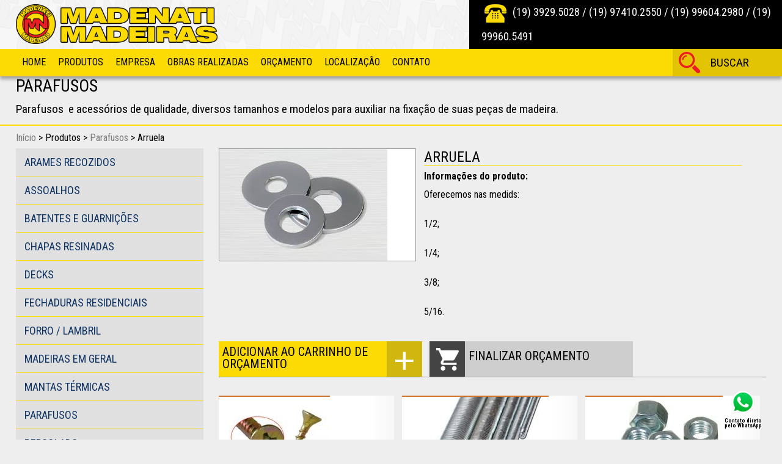

--- FILE ---
content_type: text/html; charset=utf-8
request_url: https://madenatimadeiras.com.br/produtos/parafusos/arruela
body_size: 7196
content:
 <!DOCTYPE html>
<!--[if IEMobile 7]><html class="iem7" lang="pt-br" dir="ltr"><![endif]-->
<!--[if lte IE 6]><html class="lt-ie9 lt-ie8 lt-ie7" lang="pt-br" dir="ltr"><![endif]-->
<!--[if (IE 7)&(!IEMobile)]><html class="lt-ie9 lt-ie8" lang="pt-br" dir="ltr"><![endif]-->
<!--[if IE 8]><html class="lt-ie9" lang="pt-br" dir="ltr"><![endif]-->
<!--[if (gte IE 9)|(gt IEMobile 7)]><!--><html lang="pt-br" dir="ltr" prefix="content: http://purl.org/rss/1.0/modules/content/ dc: http://purl.org/dc/terms/ foaf: http://xmlns.com/foaf/0.1/ og: http://ogp.me/ns# rdfs: http://www.w3.org/2000/01/rdf-schema# sioc: http://rdfs.org/sioc/ns# sioct: http://rdfs.org/sioc/types# skos: http://www.w3.org/2004/02/skos/core# xsd: http://www.w3.org/2001/XMLSchema#"><!--<![endif]-->
<head>
<!--[if IE]><![endif]-->
<meta charset="utf-8" />
<meta property="og:image" content="https://madenatimadeiras.com.br/sites/all/themes/gw2d/logo_gw2d_facebook.jpg" />
<link rel="shortcut icon" href="https://madenatimadeiras.com.br/sites/default/files/madenati_icon.png" type="image/png" />
<meta name="viewport" content="width=device-width, initial-scale=1" />
<meta name="description" content="Oferecemos nas medids: 1/2; 1/4; 3/8; 5/16." />
<meta name="MobileOptimized" content="width" />
<meta name="HandheldFriendly" content="true" />
<meta name="apple-mobile-web-app-capable" content="yes" />
<title>Arruela | Madenati Madeiras</title>
<link href='https://fonts.googleapis.com/css?family=Roboto+Condensed:400,700' rel='stylesheet' type='text/css'>	
<link href='https://fonts.googleapis.com/css?family=Pacifico' rel='stylesheet' type='text/css'>
<link type="text/css" rel="stylesheet" href="/sites/default/files/advagg_css/css__-GSgEibhwVJalBztkqWnSkT-NZ0XC03QiwqQcsqPSn8__GBPuEvF3yCB0XBuj7d3GWZcEIfi4DaaEzetji8BzwHM__Cyb-vcuYLUgrOC0G3ct5-_maDzkpsMpANRypMYn7Yhs.css" media="all" />
<!--[if lt IE 9]>
<script src="https://madenatimadeiras.com.br/sites/all/themes/adaptivetheme/at_core/scripts/html5.js?t8z0d0"></script>
<script src="https://madenatimadeiras.com.br/sites/all/themes/adaptivetheme/at_core/scripts/respond.js?t8z0d0"></script>
<![endif]-->
</head>
<body class="html not-front not-logged-in no-sidebars page-node page-node- page-node-668 node-type-produto i18n-pt-br atr-7.x-3.x atv-7.x-3.1 role-anonymous-user page-produtos/parafusos/arruela">
    <div id="page" class="container page">
  
  <header id="header" class="clearfix" role="banner">
		<div class="content-width">

							<!-- start: Branding -->
									<div id="logo">
            <a href="/"><img typeof="foaf:Image" class="image-style-logo" src="https://madenatimadeiras.com.br/sites/default/files/styles/logo/public/logo_madenati.png?itok=EoMHJ8z3" alt="" /></a>
					</div>
				   
			      <a class="open-menu" id="button-menu">menu</a>
			<!-- region: Header Top -->
			<div class="region region-header-top"><div class="region-inner clearfix"><div id="block-block-16" class="block block-block info-topo no-title odd first last block-count-1 block-region-header-top block-16" ><div class="block-inner clearfix">  
  <div class="block-content content"><div class="email header-info"><a href="mailto:vendas@madenatimadeiras.com.br">vendas@madenatimadeiras.com.br</a></div>
<div class="contato header-info">(19) 3929.5028 / (19) 97410.2550 / (19) 99604.2980 / (19) 99960.5491</div>
</div>
  </div></div></div></div>      

			<!-- region: Header -->
			<div class="region region-header"><div class="region-inner clearfix"><nav id="block-menu-menu-menu-topo" class="block block-menu no-title odd first block-count-2 block-region-header block-menu-menu-topo"  role="navigation"><div class="block-inner clearfix">  
  <ul class="menu clearfix"><li class="first leaf menu-depth-1 menu-item-1156"><a href="/">Home</a></li><li class="leaf menu-depth-1 menu-item-1205"><a href="/produtos/arames-recozidos">Produtos</a></li><li class="leaf menu-depth-1 menu-item-957"><a href="/madenati-madeiras">Empresa</a></li><li class="leaf menu-depth-1 menu-item-1157"><a href="/obras-realizadas">Obras Realizadas</a></li><li class="leaf menu-depth-1 menu-item-1159"><a href="/or%C3%A7amento">Orçamento</a></li><li class="leaf menu-depth-1 menu-item-1158"><a href="/localizacao">Localização</a></li><li class="last leaf menu-depth-1 menu-item-603"><a href="/contato" class="contato">Contato</a></li></ul>
  </div></nav><div id="block-views-exp-busca-page" class="block block-views no-title even block-count-3 block-region-header block--exp-busca-page" ><div class="block-inner clearfix">  
  <div class="block-content content"><form action="/busca" method="get" id="views-exposed-form-busca-page" accept-charset="UTF-8"><div><div class="views-exposed-form">
  <div class="views-exposed-widgets clearfix">
          <div id="edit-texto-wrapper" class="views-exposed-widget views-widget-filter-search_api_multi_fulltext">
                        <div class="views-widget">
          <div class="form-item form-type-textfield form-item-texto">
 <input placeholder="Buscar" type="text" id="edit-texto" name="texto" value="" size="30" maxlength="128" class="form-text" />
</div>
        </div>
              </div>
                    <div class="views-exposed-widget views-submit-button">
      <input type="submit" id="edit-submit-busca" value="Apply" class="form-submit" />    </div>
      </div>
</div>
</div></form></div>
  </div></div><div id="block-block-24" class="block block-block no-title odd last block-count-4 block-region-header block-24" ><div class="block-inner clearfix">  
  <div class="block-content content"><p><a class="botao-whatsapp" href="https://api.whatsapp.com/send?phone=5519974102550" target="_blank">Contato direto pelo WhatsApp</a></p>
</div>
  </div></div></div></div>		
		</div>
		
  </header>

		
		<div id="content-top" class="clearfix">
			<div class="content-width">	
				<div class="region region-content-top"><div class="region-inner clearfix"><div id="block-gw2d-categoria-header" class="block block-gw2d no-title odd first block-count-5 block-region-content-top block-categoria-header" ><div class="block-inner clearfix">  
  <div class="block-content content"><div class="categoria-header">
  <div class="categoria-banner">
				
  </div>
  <div class="categoria-info">
    <div class="categoria-wrapper">
      <h2 class="title">Parafusos</h2>
      <div class="description"><p>Parafusos &nbsp;e acessórios de qualidade, diversos tamanhos e modelos para auxiliar na fixação de suas peças de madeira.</p>
</div>
    </div>
		  </div>
</div>
</div>
  </div></div><div id="block-easy-breadcrumb-easy-breadcrumb" class="block block-easy-breadcrumb no-title even last block-count-6 block-region-content-top block-easy-breadcrumb" ><div class="block-inner clearfix">  
  <div class="block-content content">  <div itemscope class="easy-breadcrumb" itemtype="http://data-vocabulary.org/Breadcrumb">
          <span itemprop="title"><a href="/" class="easy-breadcrumb_segment easy-breadcrumb_segment-front">Início</a></span>               <span class="easy-breadcrumb_segment-separator">&gt;</span>
                <span class="easy-breadcrumb_segment easy-breadcrumb_segment-1" itemprop="title">Produtos</span>               <span class="easy-breadcrumb_segment-separator">&gt;</span>
                <span itemprop="title"><a href="/produtos/parafusos" class="easy-breadcrumb_segment easy-breadcrumb_segment-2">Parafusos</a></span>               <span class="easy-breadcrumb_segment-separator">&gt;</span>
                <span class="easy-breadcrumb_segment easy-breadcrumb_segment-title" itemprop="title">Arruela</span>            </div>
</div>
  </div></div></div></div>		
			</div>
		</div>
		
	
	<!-- region: Main Content -->
							<div id="content" class="clearfix region">
				<!-- Messages and Help -->
				<div class="content-width">	
							
											
														 					<h1>Arruela	</h1>
				 			
			
											<div id="content-left" class="no-image">
		
							<div class="region region-content-left"><div class="region-inner clearfix"><nav id="block-menu-menu-subcategoria" class="block block-menu odd first last block-count-8 block-region-content-left block-menu-subcategoria"  role="navigation"><div class="block-inner clearfix">  
  <div class="block-content content"><ul class="menu clearfix"><li class="first leaf menu-depth-1 menu-item-1203"><a href="/produtos/arames-recozidos" title="Arames Recozidos">Arames Recozidos</a></li><li class="leaf menu-depth-1 menu-item-1187"><a href="/produtos/assoalhos" title="Assoalhos">Assoalhos</a></li><li class="leaf menu-depth-1 menu-item-1153"><a href="/produtos/batentes-e-guarni%C3%A7%C3%B5es" title="Batentes e guarnições">Batentes e guarnições</a></li><li class="leaf menu-depth-1 menu-item-1185"><a href="/produtos/chapas-resinadas" title="Chapas Resinadas">Chapas Resinadas</a></li><li class="leaf menu-depth-1 menu-item-1188"><a href="/produtos/decks" title="Decks">Decks</a></li><li class="leaf menu-depth-1 menu-item-1150"><a href="/produtos/esquadrias/fechaduras-residenciais" title="Fechaduras Residenciais">Fechaduras Residenciais</a></li><li class="leaf menu-depth-1 menu-item-1189"><a href="/produtos/forro-lambril" title="Forro / Lambril">Forro / Lambril</a></li><li class="leaf menu-depth-1 menu-item-1186"><a href="/produtos/madeiras-em-geral" title="Madeiras em Geral">Madeiras em Geral</a></li><li class="leaf menu-depth-1 menu-item-1191"><a href="/produtos/manta-termica" title="Mantas Térmicas">Mantas Térmicas</a></li><li class="leaf menu-depth-1 menu-item-1204"><a href="/produtos/parafusos" title="Parafusos">Parafusos</a></li><li class="leaf menu-depth-1 menu-item-1193"><a href="/produtos/pergolado" title="Pergolado">Pergolado</a></li><li class="leaf menu-depth-1 menu-item-1154"><a href="/produtos/portas" title="Portas e janelas">Portas</a></li><li class="leaf menu-depth-1 menu-item-1201"><a href="/produtos/pregos" title="Pregos">Pregos</a></li><li class="leaf menu-depth-1 menu-item-1184"><a href="/produtos/tabuas-sarrafos-e-pontaletes" title="Pontaletes">Pontaletes</a></li><li class="leaf menu-depth-1 menu-item-1144"><a href="/produtos/telhas" title="Telhas">Telhas</a></li><li class="last leaf menu-depth-1 menu-item-1152"><a href="/produtos/trilhos-para-portas" title="Trilhos para portas">Trilhos para portas</a></li></ul></div>
  </div></nav></div></div>						</div>
							
						
											<div id="content-right">
							<div class="region region-content-right"><div class="region-inner clearfix"><div class="region region-content-right"><div class="region-inner clearfix"><div id="block-system-main" class="block block-system no-title odd first last block-count-7 block-region-content-right block-main" ><div class="block-inner clearfix">  
  <div class="block-content content"><div class="one-column at-panel panel-display clearfix" >
  <div class="region region-one-main">
    <div class="region-inner clearfix">
      <div class="field field-name-field-imagem-produto field-type-image field-label-hidden view-mode-_custom_display"><div class="field-items"><figure class="clearfix field-item even"><img typeof="foaf:Image" class="image-style-none" src="https://madenatimadeiras.com.br/sites/default/files/imagens/produtos/arruela_1.jpg" width="275" height="183" alt="" /></figure></div></div><div class="field field-name-field-nome-detalhado-produto field-type-text field-label-hidden view-mode-_custom_display"><div class="field-items"><div class="field-item even">Arruela</div></div></div><section class="field field-name-body field-type-text-with-summary field-label-above view-mode-_custom_display"><h2 class="field-label">Informações do produto:&nbsp;</h2><div class="field-items"><div class="field-item even" property="content:encoded"><p>Oferecemos nas medids:</p>
<p>1/2;</p>
<p>1/4;</p>
<p>3/8;</p>
<p>5/16.</p>
</div></div></section><div class="produto-links">
<a href="#" class="carrinho" title="Adicionar ao carrinho de orçamento">Adicionar ao carrinho de orçamento</a><a href="/orcamento" class="finalizar-orcamento" title="Finalizar orçamento">Finalizar orçamento</a>
</div>
<div class="produto-info">
<div class="produto-header">
<ul>
<li class="especificacoes">Especificações</li>
<li class="caracteristicas-adicionais">Características Adicionais</li>
<li class="recursos">Recursos do Produto</li>
<li class="acessorios">Acessórios</li>
</ul>
</div>
<div class="produto-content">
<div class="especificacoes"></div>
<div class="caracteristicas-adicionais"></div>
<div class="recursos"></div>
<div class="acessorios"></div>
</div>
</div>
<div class="view view-produtos view-id-produtos view-display-id-produtos_relacionados_pane view-dom-id-80f880925fa15bfed1d33df3ec9696fd">
        
  
  
      <div class="view-content">
        <div class="views-row views-row-1 views-row-odd views-row-first">
    <div class="produto-teaser">
  <a href="/produtos/parafusos/philips" title="Philips">
    <div class="produto-info-wrapper">
              <img src="https://madenatimadeiras.com.br/sites/default/files/imagens/produtos/parafuso_philips.jpg" alt="Philips" title="Philips" />
            <div class="produto-title">
        <h3>Philips</h3>
        <span>+</span>
      </div>
			<p>Philips</p>			
    </div>
   
  </a>
</div>  </div>
  <div class="views-row views-row-2 views-row-even">
    <div class="produto-teaser">
  <a href="/produtos/parafusos/barra-roscada" title="Barra Roscada">
    <div class="produto-info-wrapper">
              <img src="https://madenatimadeiras.com.br/sites/default/files/imagens/produtos/barra_roscada.jpg" alt="Barra Roscada" title="Barra Roscada" />
            <div class="produto-title">
        <h3>Barra Roscada</h3>
        <span>+</span>
      </div>
			<p>Barra Roscada</p>			
    </div>
   
  </a>
</div>  </div>
  <div class="views-row views-row-3 views-row-odd views-row-last">
    <div class="produto-teaser">
  <a href="/produtos/parafusos/porca-sextavada" title="Porca Sextavada">
    <div class="produto-info-wrapper">
              <img src="https://madenatimadeiras.com.br/sites/default/files/imagens/produtos/porcas.jpg" alt="Porca Sextavada" title="Porca Sextavada" />
            <div class="produto-title">
        <h3>Porca Sextavada</h3>
        <span>+</span>
      </div>
			<p>Porca Sextavada</p>			
    </div>
   
  </a>
</div>  </div>
    </div>
  
  
  
  
  
  
</div>    </div>
  </div>
</div>
</div>
  </div></div></div></div></div></div>						</div>
									
			</div>
		</div>
	        

			
	
			
</div>
<!-- region: Footer -->
  <footer id="footer" class="clearfix" role="contentinfo">
    <div class="content-width">			
      <div class="region region-footer"><div class="region-inner clearfix"><div id="block-block-2" class="block block-block info-footer no-title odd first block-count-9 block-region-footer block-2" ><div class="block-inner clearfix">  
  <div class="block-content content"><ul>
<li class="ico-telefone">(19) 3929.5028 / (19) 97410.2550 / (19) 99604.2980 / (19) 99960.5491</li>
<li class="ico-email"><a href="mailto:vendas@madenatimadeiras.com.br">vendas@madenatimadeiras.com.br</a></li>
<li class="ico-endereco">Rua João Previtalle, 1156, Jd Alto da Colina - Valinhos – São Paulo - CEP: 13.272-400</li>
</ul>
</div>
  </div></div><nav id="block-menu-block-4" class="block block-menu-block even last block-count-10 block-region-footer block-4"  role="navigation"><div class="block-inner clearfix">  
  <div class="block-content content"><div class="menu-block-wrapper menu-block-4 menu-name-menu-menu-topo parent-mlid-0 menu-level-1">
  <ul class="menu clearfix"><li class="first leaf menu-mlid-1156 menu-depth-1 menu-item-1156"><a href="/">Home</a></li><li class="leaf menu-mlid-1205 menu-depth-1 menu-item-1205"><a href="/produtos/arames-recozidos">Produtos</a></li><li class="leaf menu-mlid-957 menu-depth-1 menu-item-957"><a href="/madenati-madeiras">Empresa</a></li><li class="leaf menu-mlid-1157 menu-depth-1 menu-item-1157"><a href="/obras-realizadas">Obras Realizadas</a></li><li class="leaf menu-mlid-1159 menu-depth-1 menu-item-1159"><a href="/or%C3%A7amento">Orçamento</a></li><li class="leaf menu-mlid-1158 menu-depth-1 menu-item-1158"><a href="/localizacao">Localização</a></li><li class="last leaf menu-mlid-603 menu-depth-1 menu-item-603"><a href="/contato" class="contato">Contato</a></li></ul></div>
</div>
  </div></nav></div></div>    </div>			
  </footer>
	

<!-- region: Footer -->
  <div id="copyright-region">
    <div class="content-width">			
      <div class="region region-copyright"><div class="region-inner clearfix"><div id="block-block-9" class="block block-block copyright-left no-title odd first last block-count-11 block-region-copyright block-9" ><div class="block-inner clearfix">  
  <div class="block-content content"><p>Copyright 2015 © Todos os direitos reservados. <a href="http://www.gw2d.com.br" style="line-height: 1.6;" target="_Blank" title="GW2D Desenvolvimento de Sites"><img alt="GW2D" src="/sites/default/files/logo_gw2d.png" style="float: right;" /></a></p>
</div>
  </div></div></div></div>    </div>			
  </div>
	

<!-- region: Footer -->
	  <script>(function() {
  var s = document.createElement('script');
  s.type = 'text/javascript';
  s.async = true;
  s.src = 'https://www.googletagmanager.com/gtag/js?id=UA-43682230-1';
  var d = document.getElementsByTagName('script')[0];
  d.parentNode.insertBefore(s, d);
})();</script>
<script src="/sites/default/files/advagg_js/js__Db3Vdv8PZcBp1XNuRLBfQVkvq0XS3a2NIPKHOjpD85o__R5roYYOFaKZzgyWQpHVVdc6rGUXAEushDUa2L-5MudM__Cyb-vcuYLUgrOC0G3ct5-_maDzkpsMpANRypMYn7Yhs.js"></script>
<script>
<!--//--><![CDATA[//><!--
window.dataLayer = window.dataLayer || [];function gtag(){dataLayer.push(arguments)};gtag("js", new Date());gtag("set", "developer_id.dMDhkMT", true);gtag("config", "UA-43682230-1", {"groups":"default"});
//--><!]]>
</script>
<script>
<!--//--><![CDATA[//><!--
jQuery.extend(Drupal.settings,{"basePath":"\/","pathPrefix":"","setHasJsCookie":0,"ajaxPageState":{"theme":"gw2d","theme_token":"aV4mRDh6B0A8Z_ktD0BlQMZMecjO3NRfuWLex-zmjYQ","jquery_version":"1.7","css":{"modules\/system\/system.base.css":1,"modules\/system\/system.menus.css":1,"modules\/system\/system.messages.css":1,"modules\/system\/system.theme.css":1,"modules\/field\/theme\/field.css":1,"modules\/node\/node.css":1,"modules\/user\/user.css":1,"sites\/all\/modules\/views\/css\/views.css":1,"sites\/all\/modules\/ckeditor\/css\/ckeditor.css":1,"sites\/all\/modules\/ctools\/css\/ctools.css":1,"sites\/all\/modules\/panels\/css\/panels.css":1,"sites\/all\/themes\/base\/css\/base.global.base.css":1,"sites\/all\/themes\/base\/css\/base.global.styles.css":1,"sites\/all\/themes\/base\/css\/base.responsive.smartphone.portrait.css":1,"sites\/all\/themes\/base\/css\/base.responsive.smartphone.landscape.css":1,"sites\/all\/themes\/base\/css\/base.responsive.tablet.portrait.css":1,"sites\/all\/themes\/base\/css\/base.responsive.tablet.landscape.css":1,"sites\/all\/themes\/base\/css\/base.responsive.desktop.css":1,"sites\/all\/themes\/base\/css\/base.responsive.custom.css":1,"sites\/all\/themes\/adaptivetheme\/at_core\/css\/at.layout.css":1,"sites\/all\/themes\/base\/css\/user-login.css":1,"sites\/all\/themes\/base\/css\/global.base.css":1,"sites\/all\/themes\/gw2d\/css\/global.styles.css":1,"sites\/all\/themes\/base\/css\/flexslider.css":1,"sites\/all\/themes\/gw2d\/css\/sliding-horizontal-parallax.css":1,"sites\/all\/themes\/base\/css\/print.css":1,"public:\/\/adaptivetheme\/gw2d_files\/gw2d.responsive.layout.css":1,"public:\/\/adaptivetheme\/gw2d_files\/gw2d.responsive.styles.css":1},"js":{"https:\/\/www.googletagmanager.com\/gtag\/js?id=UA-43682230-1":1,"sites\/all\/modules\/jquery_update\/replace\/jquery\/1.7\/jquery.js":1,"misc\/jquery-extend-3.4.0.js":1,"misc\/jquery-html-prefilter-3.5.0-backport.js":1,"misc\/jquery.once.js":1,"misc\/drupal.js":1,"sites\/all\/modules\/jquery_update\/replace\/ui\/external\/jquery.cookie.js":1,"sites\/all\/modules\/clientside_validation\/jquery.form.js":1,"misc\/form-single-submit.js":1,"misc\/ajax.js":1,"sites\/all\/modules\/jquery_update\/js\/jquery_update.js":1,"sites\/all\/modules\/entityreference\/js\/entityreference.js":1,"public:\/\/languages\/pt-br_mCrIrV7-xdZVQNr16P8PcbbIkmNDS-9vVqXFbWIeySI.js":1,"sites\/all\/modules\/views_load_more\/views_load_more.js":1,"sites\/all\/modules\/views\/js\/base.js":1,"misc\/progress.js":1,"sites\/all\/modules\/views\/js\/ajax_view.js":1,"sites\/all\/modules\/google_analytics\/googleanalytics.js":1,"sites\/all\/themes\/base\/scripts\/jquery.parallax-1.1.3.js":1,"sites\/all\/themes\/base\/scripts\/jquery.localscroll-1.2.7-min.js":1,"sites\/all\/themes\/base\/scripts\/jquery.smooth-scroll.js":1,"sites\/all\/themes\/base\/scripts\/jquery.scrollTo-1.4.2-min.js":1,"sites\/all\/themes\/base\/scripts\/jquery.sequence-min.js":1,"sites\/all\/themes\/base\/scripts\/jquery.flexslider-min.js":1,"sites\/all\/themes\/base\/scripts\/jquery.tubular.1.0.js":1,"sites\/all\/themes\/base\/scripts\/general.js":1,"sites\/all\/themes\/gw2d\/scripts\/countdown\/jquery.countdown.js":1,"sites\/all\/themes\/gw2d\/scripts\/countdown\/script.js":1,"sites\/all\/themes\/adaptivetheme\/at_core\/scripts\/scalefix.js":1,"sites\/all\/themes\/adaptivetheme\/at_core\/scripts\/onmediaquery.js":1,"sites\/all\/themes\/gw2d\/scripts\/media_queries.js":1}},"gw2d":{"currentNid":"668"},"views":{"ajax_path":"\/views\/ajax","ajaxViews":{"views_dom_id:c6056dde9e0c492e29dcb6c090200b8a":{"view_name":"obras_realizadas","view_display_id":"block_1","view_args":"668","view_path":"node\/668","view_base_path":"obras-realizadas","view_dom_id":"c6056dde9e0c492e29dcb6c090200b8a","pager_element":0}}},"urlIsAjaxTrusted":{"\/views\/ajax":true,"\/busca":true},"googleanalytics":{"account":["UA-43682230-1"],"trackOutbound":1,"trackMailto":1,"trackDownload":1,"trackDownloadExtensions":"7z|aac|arc|arj|asf|asx|avi|bin|csv|doc(x|m)?|dot(x|m)?|exe|flv|gif|gz|gzip|hqx|jar|jpe?g|js|mp(2|3|4|e?g)|mov(ie)?|msi|msp|pdf|phps|png|ppt(x|m)?|pot(x|m)?|pps(x|m)?|ppam|sld(x|m)?|thmx|qtm?|ra(m|r)?|sea|sit|tar|tgz|torrent|txt|wav|wma|wmv|wpd|xls(x|m|b)?|xlt(x|m)|xlam|xml|z|zip"},"adaptivetheme":{"gw2d":{"layout_settings":{"bigscreen":"three-col-grail","tablet_landscape":"three-col-grail","tablet_portrait":"one-col-vert","smalltouch_landscape":"one-col-vert","smalltouch_portrait":"one-col-stack"},"media_query_settings":{"bigscreen":"only screen and (min-width:1621px)","tablet_landscape":"only screen and (min-width:1024px) and (max-width:1620px)","tablet_portrait":"only screen and (min-width:700px) and (max-width:1023px)","smalltouch_landscape":"only screen and (max-width:699px)","smalltouch_portrait":"only screen and (max-width:400px)"}}}});
//--><!]]>
</script>
<script src="/sites/default/files/advagg_js/js__URMGObX9ewxx7NOBbcLDnIiIXXxIrN3G7QsdwByRaVo__avy77A2oLcNT1USc8PSwWDdZXvT35AmR4d7YOdgHjT4__Cyb-vcuYLUgrOC0G3ct5-_maDzkpsMpANRypMYn7Yhs.js"></script>
</body>
</html>


--- FILE ---
content_type: text/css
request_url: https://madenatimadeiras.com.br/sites/default/files/advagg_css/css__-GSgEibhwVJalBztkqWnSkT-NZ0XC03QiwqQcsqPSn8__GBPuEvF3yCB0XBuj7d3GWZcEIfi4DaaEzetji8BzwHM__Cyb-vcuYLUgrOC0G3ct5-_maDzkpsMpANRypMYn7Yhs.css
body_size: 201124
content:
#autocomplete{border:1px solid;overflow:hidden;position:absolute;z-index:100}#autocomplete ul{list-style:none;list-style-image:none;margin:0;padding:0}#autocomplete li{background:#fff;color:#000;cursor:default;white-space:pre;zoom:1}html.js input.form-autocomplete{background-image:url(/misc/throbber-inactive.png);background-position:100% center;background-repeat:no-repeat}html.js input.throbbing{background-image:url(/misc/throbber-active.gif);background-position:100% center}html.js fieldset.collapsed{border-bottom-width:0;border-left-width:0;border-right-width:0;height:1em}html.js fieldset.collapsed .fieldset-wrapper{display:none}fieldset.collapsible{position:relative}fieldset.collapsible .fieldset-legend{display:block}.form-textarea-wrapper textarea{display:block;margin:0;width:100%;-moz-box-sizing:border-box;-webkit-box-sizing:border-box;box-sizing:border-box}.resizable-textarea .grippie{background:#eee url(/misc/grippie.png) no-repeat center 2px;border:1px solid #ddd;border-top-width:0;cursor:s-resize;height:9px;overflow:hidden}body.drag{cursor:move}.draggable a.tabledrag-handle{cursor:move;float:left;height:1.7em;margin-left:-1em;overflow:hidden;text-decoration:none}a.tabledrag-handle:hover{text-decoration:none}a.tabledrag-handle .handle{background:url(/misc/draggable.png) no-repeat 6px 9px;height:13px;margin:-.4em .5em;padding:.42em .5em;width:13px}a.tabledrag-handle-hover .handle{background-position:6px -11px}div.indentation{float:left;height:1.7em;margin:-.4em .2em -.4em -.4em;padding:.42em 0 .42em .6em;width:20px}div.tree-child{background:url(/misc/tree.png) no-repeat 11px center}div.tree-child-last{background:url(/misc/tree-bottom.png) no-repeat 11px center}div.tree-child-horizontal{background:url(/misc/tree.png) no-repeat -11px center}.tabledrag-toggle-weight-wrapper{text-align:right}table.sticky-header{background-color:#fff;margin-top:0}.progress .bar{background-color:#fff;border:1px solid}.progress .filled{background-color:#000;height:1.5em;width:5px}.progress .percentage{float:right}.ajax-progress{display:inline-block}.ajax-progress .throbber{background:transparent url(/misc/throbber-active.gif) no-repeat 0px center;float:left;height:15px;margin:2px;width:15px}.ajax-progress .message{padding-left:20px}tr .ajax-progress .throbber{margin:0 2px}.ajax-progress-bar{width:16em}.container-inline div,.container-inline label{display:inline}.container-inline .fieldset-wrapper{display:block}.nowrap{white-space:nowrap}html.js .js-hide{display:none}.element-hidden{display:none}.element-invisible{position:absolute !important;clip:rect(1px 1px 1px 1px);clip:rect(1px,1px,1px,1px);overflow:hidden;height:1px}.element-invisible.element-focusable:active,.element-invisible.element-focusable:focus{position:static !important;clip:auto;overflow:visible;height:auto}.clearfix:after{content:".";display:block;height:0;clear:both;visibility:hidden}* html .clearfix{height:1%}*:first-child+html .clearfix{min-height:1%}ul.menu{border:none;list-style:none;text-align:left}ul.menu li{margin:0 0 0 .5em}ul li.expanded{list-style-image:url(/misc/menu-expanded.png);list-style-type:circle}ul li.collapsed{list-style-image:url(/misc/menu-collapsed.png);list-style-type:disc}ul li.leaf{list-style-image:url(/misc/menu-leaf.png);list-style-type:square}li.expanded,li.collapsed,li.leaf{padding:.2em .5em 0 0;margin:0}li a.active{color:#000}td.menu-disabled{background:#ccc}ul.inline,ul.links.inline{display:inline;padding-left:0}ul.inline li{display:inline;list-style-type:none;padding:0 .5em}.breadcrumb{padding-bottom:.5em}ul.primary{border-bottom:1px solid #bbb;border-collapse:collapse;height:auto;line-height:normal;list-style:none;margin:5px;padding:0 0 0 1em;white-space:nowrap}ul.primary li{display:inline}ul.primary li a{background-color:#ddd;border-color:#bbb;border-style:solid solid none solid;border-width:1px;height:auto;margin-right:.5em;padding:0 1em;text-decoration:none}ul.primary li.active a{background-color:#fff;border:1px solid #bbb;border-bottom:1px solid #fff}ul.primary li a:hover{background-color:#eee;border-color:#ccc;border-bottom-color:#eee}
ul.secondary{border-bottom:1px solid #bbb;padding:.5em 1em;margin:5px}ul.secondary li{border-right:1px solid #ccc;display:inline;padding:0 1em}ul.secondary a{padding:0;text-decoration:none}ul.secondary a.active{border-bottom:4px solid #999}div.messages{background-position:8px 8px;background-repeat:no-repeat;border:1px solid;margin:6px 0;padding:10px 10px 10px 50px}div.status{background-image:url(/misc/message-24-ok.png);border-color:#be7}div.status,.ok{color:#234600}div.status,table tr.ok{background-color:#f8fff0}div.warning{background-image:url(/misc/message-24-warning.png);border-color:#ed5}div.warning,.warning{color:#840}div.warning,table tr.warning{background-color:#fffce5}div.error{background-image:url(/misc/message-24-error.png);border-color:#ed541d}div.error,.error{color:#8c2e0b}div.error,table tr.error{background-color:#fef5f1}div.error p.error{color:#333}div.messages ul{margin:0 0 0 1em;padding:0}div.messages ul li{list-style-image:none}fieldset{margin-bottom:1em;padding:.5em}form{margin:0;padding:0}hr{border:1px solid gray;height:1px}img{border:0}table{border-collapse:collapse}th{border-bottom:3px solid #ccc;padding-right:1em;text-align:left}tbody{border-top:1px solid #ccc}tr.even,tr.odd{background-color:#eee;border-bottom:1px solid #ccc;padding:.1em .6em}th.active img{display:inline}td.active{background-color:#ddd}.item-list .title{font-weight:700}.item-list ul{margin:0 0 .75em;padding:0}.item-list ul li{margin:0 0 .25em 1.5em;padding:0}.form-item,.form-actions{margin-top:1em;margin-bottom:1em}tr.odd .form-item,tr.even .form-item{margin-top:0;margin-bottom:0;white-space:nowrap}.form-item .description{font-size:.85em}label{display:block;font-weight:700}label.option{display:inline;font-weight:400}.form-checkboxes .form-item,.form-radios .form-item{margin-top:.4em;margin-bottom:.4em}.form-type-radio .description,.form-type-checkbox .description{margin-left:2.4em}input.form-checkbox,input.form-radio{vertical-align:middle}.marker,.form-required{color:#f00}.form-item input.error,.form-item textarea.error,.form-item select.error{border:2px solid red}.container-inline .form-actions,.container-inline.form-actions{margin-top:0;margin-bottom:0}.more-link{text-align:right}.more-help-link{text-align:right}.more-help-link a{background:url(/misc/help.png) 0 50% no-repeat;padding:1px 0 1px 20px}.item-list .pager{clear:both;text-align:center}.item-list .pager li{background-image:none;display:inline;list-style-type:none;padding:.5em}.pager-current{font-weight:700}#autocomplete li.selected{background:#0072b9;color:#fff}html.js fieldset.collapsible .fieldset-legend{background:url(/misc/menu-expanded.png) 5px 65% no-repeat;padding-left:15px}html.js fieldset.collapsed .fieldset-legend{background-image:url(/misc/menu-collapsed.png);background-position:5px 50%}.fieldset-legend span.summary{color:#999;font-size:.9em;margin-left:.5em}tr.drag{background-color:ivory}tr.drag-previous{background-color:#ffd}.tabledrag-toggle-weight{font-size:.9em}body div.tabledrag-changed-warning{margin-bottom:.5em}tr.selected td{background:#ffc}td.checkbox,th.checkbox{text-align:center}.progress{font-weight:700}.progress .bar{background:#ccc;border-color:#666;margin:0 .2em;-moz-border-radius:3px;-webkit-border-radius:3px;border-radius:3px}.progress .filled{background:#0072b9 url(/misc/progress.gif)}.field .field-label{font-weight:700}.field-label-inline .field-label,.field-label-inline .field-items{float:left}form .field-multiple-table{margin:0}form .field-multiple-table th.field-label{padding-left:0}form .field-multiple-table td.field-multiple-drag{width:30px;padding-right:0}form .field-multiple-table td.field-multiple-drag a.tabledrag-handle{padding-right:.5em}form .field-add-more-submit{margin:.5em 0 0}.node-unpublished{background-color:#fff4f4}.preview .node{background-color:#ffffea}td.revision-current{background:#ffc}#permissions td.module{font-weight:700}#permissions td.permission{padding-left:1.5em}#permissions tr.odd .form-item,#permissions tr.even .form-item{white-space:normal}#user-admin-settings fieldset .fieldset-description{font-size:.85em;padding-bottom:.5em}#user-admin-roles td.edit-name{clear:both}#user-admin-roles .form-item-name{float:left;margin-right:1em}.password-strength{width:17em;float:right;margin-top:1.4em}.password-strength-title{display:inline}.password-strength-text{float:right;font-weight:700}.password-indicator{background-color:#c4c4c4;height:.3em;width:100%}.password-indicator div{height:100%;width:0;background-color:#47c965}input.password-confirm,input.password-field{width:16em;margin-bottom:.4em}div.password-confirm{float:right;margin-top:1.5em;visibility:hidden;width:17em}div.form-item div.password-suggestions{padding:.2em .5em;margin:.7em 0;width:38.5em;border:1px solid #b4b4b4}div.password-suggestions ul{margin-bottom:0}
.confirm-parent,.password-parent{clear:left;margin:0;width:36.3em}.profile{clear:both;margin:1em 0}.profile .user-picture{float:right;margin:0 1em 1em 0}.profile h3{border-bottom:1px solid #ccc}.profile dl{margin:0 0 1.5em}.profile dt{margin:0 0 .2em;font-weight:700}.profile dd{margin:0 0 1em}.views-exposed-form .views-exposed-widget{float:left;padding:.5em 1em 0 0}.views-exposed-form .views-exposed-widget .form-submit{margin-top:1.6em}.views-exposed-form .form-item,.views-exposed-form .form-submit{margin-top:0;margin-bottom:0}.views-exposed-form label{font-weight:700}.views-exposed-widgets{margin-bottom:.5em}.views-align-left{text-align:left}.views-align-right{text-align:right}.views-align-center{text-align:center}.views-view-grid tbody{border-top:none}.view .progress-disabled{float:none}.rteindent1{margin-left:40px}.rteindent2{margin-left:80px}.rteindent3{margin-left:120px}.rteindent4{margin-left:160px}.rteleft{text-align:left}.rteright{text-align:right}.rtecenter{text-align:center}.rtejustify{text-align:justify}.ibimage_left{float:left}.ibimage_right{float:right}.ctools-locked{color:red;border:1px solid red;padding:1em}.ctools-owns-lock{background:#ffd none repeat scroll 0 0;border:1px solid #f0c020;padding:1em}a.ctools-ajaxing,input.ctools-ajaxing,button.ctools-ajaxing,select.ctools-ajaxing{padding-right:18px !important;background:url(/sites/all/modules/ctools/images/status-active.gif) right center no-repeat}div.ctools-ajaxing{float:left;width:18px;background:url(/sites/all/modules/ctools/images/status-active.gif) center center no-repeat}div.panel-pane div.admin-links{font-size:xx-small;margin-right:1em}div.panel-pane div.admin-links li a{color:#ccc}div.panel-pane div.admin-links li{padding-bottom:2px;background:#fff;z-index:201}div.panel-pane div.admin-links:hover a,div.panel-pane div.admin-links-hover a{color:#000}div.panel-pane div.admin-links a:before{content:"["}div.panel-pane div.admin-links a:after{content:"]"}div.panel-pane div.panel-hide{display:none}div.panel-pane div.panel-hide-hover,div.panel-pane:hover div.panel-hide{display:block;position:absolute;z-index:200;margin-top:-1.5em}div.panel-pane div.feed a{float:right}@media only screen{article,aside,details,figcaption,figure,footer,header,hgroup,nav,section,summary{display:block}audio,canvas,video{display:inline-block;*display:inline;*zoom:1;}audio:not([controls]){display:none;height:0}[hidden]{display:none}html{font-size:100%;-webkit-text-size-adjust:100%;line-height:1.5;height:100%;overflow-y:scroll}body{min-height:100%;margin:0;padding:0;-webkit-font-smoothing:antialiased;font-smoothing:antialiased;text-rendering:optimizeLegibility\9}button,input,select,textarea{font-family:sans-serif}a:focus{outline:thin dotted}a:hover,a:active{outline:0}h1{font-size:2em;margin:.67em 0}h2{font-size:1.5em;margin:.83em 0}h3{font-size:1.17em;margin:1em 0}h4{font-size:1em;margin:1.33em 0}h5{font-size:.83em;margin:1.67em 0}h6{font-size:.75em;margin:2.33em 0}abbr[title]{border-bottom:1px dotted}b,strong{font-weight:700}blockquote{margin:1em 40px}dfn{font-style:italic}mark{background:#ff0;color:#000}p,pre{margin:0 0 1.5em}pre,code,kbd,samp{font-family:monospace,serif;_font-family:'courier new',monospace;font-size:1em}pre{white-space:pre;white-space:pre-wrap;word-wrap:break-word}q{quotes:none}q:before,q:after{content:'';content:none}small{font-size:75%}sub,sup{font-size:75%;line-height:0;position:relative;vertical-align:baseline}sup{top:-.5em}sub{bottom:-.25em}dl,menu,ol,ul{margin:1em 0}dd{margin:0 0 0 40px}menu,ol,ul{padding:0 0 0 40px}nav ul,nav ol{list-style:none;list-style-image:none}img{-ms-interpolation-mode:bicubic}svg:not(:root){overflow:hidden}figure{margin:0}form{margin:0}fieldset{margin:0 2px;padding:.35em .625em .75em}legend{border:0;padding:0;white-space:normal;*margin-left:-7px;}button,input,select,textarea{font-size:100%;margin:0;vertical-align:baseline;*vertical-align:middle;}button,input{line-height:normal}button,input[type="button"],input[type="reset"],input[type="submit"]{cursor:pointer;-webkit-appearance:button;*overflow:visible;}button[disabled],input[disabled]{cursor:default}input[type="checkbox"],input[type="radio"]{box-sizing:border-box;padding:0;*height:13px;*width:13px;}input[type="search"]{-webkit-appearance:textfield;-moz-box-sizing:content-box;-webkit-box-sizing:content-box;box-sizing:content-box}
input[type="search"]::-webkit-search-decoration,input[type="search"]::-webkit-search-cancel-button{-webkit-appearance:none}button::-moz-focus-inner,input::-moz-focus-inner{border:0;padding:0}textarea{overflow:auto;vertical-align:top}table{border:1px solid;border-spacing:0;border-collapse:collapse;font-size:inherit;font:100%}#main-content,.block-inner,.pane-inner,.menu-wrapper,.branding-elements,.breadcrumb-wrapper,.attribution,.at-panel .rounded-corner,.block-panels-mini>.block-title,div.messages{margin-left:0;margin-right:0}#content .panel-display,#content .panel-flexible{margin-left:0;margin-right:0}img{height:auto;-ms-interpolation-mode:bicubic}img,embed,object,video{max-width:100%}.lt-ie9 img,.lt-ie9 object,.lt-ie9 embed,.lt-ie9 video{max-width:none}#map img,.gmap img,.view-gmap img,.openlayers-map img,#getlocations_map_canvas img,#locationmap_map img,.geofieldMap img,.views_horizontal_slider img{max-width:none !important}header[role=banner],.content-inner,.nav,.region-sidebar-first,.region-sidebar-second,.region-secondary-content,.region-tertiary-content,.region-footer{overflow:visible;word-wrap:break-word}.ir{display:block !important;text-indent:100%;white-space:nowrap;overflow:hidden;border:0;font:0/0 a;text-shadow:none;color:transparent;background-color:transparent}.element-invisible{border:0;clip:rect(1px 1px 1px 1px);clip:rect(1px,1px,1px,1px);height:1px;overflow:hidden;padding:0;position:absolute;width:1px}.element-invisible.element-focusable:active,.element-invisible.element-focusable:focus{clip:auto;height:auto;overflow:visible;position:static;width:auto}.offscreen{position:absolute;top:-99999em;width:1px;height:1px;overflow:hidden;outline:0}.element-hidden{display:none}}@media only screen{*,*:focus{outline:0}body{margin:0;font-family:verdana;height:100%;min-width:320px}html{height:100%}img{max-width:100%;height:auto}a{color:#4471b7}#tasks{clear:both}#block-gw2d-social div{margin:0}#main-content,.block-inner,.pane-inner,.menu-wrapper,.branding-elements,.breadcrumb-wrapper,.attribution,.at-panel .rounded-corner,.block-panels-mini>.block-title{margin:0}div.messages{margin:0 0 20px}#header,#intro,#service{width:100%}#intro{margin:0 auto;padding:0}#service{margin:0 auto;overflow:hidden;padding:0}#portfolio{margin:0 auto}#contact{margin:0 auto}.story{margin:0 auto;min-width:300px;max-width:300px;overflow:auto}#ajax-loading{background:#fff url(/sites/all/themes/base/images/loading.gif) center center no-repeat;opacity:.7;position:fixed;top:0;left:0;width:100%;height:100%;display:none;z-index:10000}}@media only screen and (max-width:320px){html{font-size:112.5%}}@media only screen and (min-width:321px) and (max-width:480px){html{font-size:112.5%}}@media only screen and (min-width:700px) and (max-width:1023px){html{font-size:81.3%}.story{min-width:700px;max-width:700px}}@media only screen and (min-width:1024px) and (max-width:1620px){.story{min-width:1000px;max-width:1000px}}@media only screen and (min-width:1621px){.story{min-width:1620px;max-width:1620px}}@media only screen and (max-width:480px){.region[class*="float-blocks"] .block{float:none;width:100%}}@media screen{.container{margin:0 auto}.content-inner{min-height:1px}.lt-ie7 .content-inner{height:1px}#content-column,.content-column{width:100%}.clearfix:after{content:"";display:table;clear:both}.clearfix{zoom:1}.one-column>.region,div.at-panel .region-conditional-stack{float:none;display:block;clear:both;width:100%}.lt-ie8 .at-panel{overflow:hidden}}@media screen{body.page-user.not-logged-in #footer,body.page-user.not-logged-in #header,body.page-user.not-logged-in #copyright-region,body.page-user.not-logged-in .content-right{display:none}body.page-user.not-logged-in{background:url(/sites/all/themes/base/images/logo-user-admin.png) no-repeat center 120px #231f20;height:auto;font-family:"Lucida","Lucida Grande","Trebuchet MS",Tahoma,Verdana,sans-serif;padding-top:200px;min-height:0}
body.page-user.not-logged-in #page{background:#434343;padding:25px;border-top:12px solid #96c020;border-radius:5px;width:350px;margin:0 auto;float:none}body.page-user.not-logged-in #page h1{border-bottom:1px solid #999;text-align:center;color:#fff;font-style:normal;font-weight:400;font-size:18px;padding-bottom:10px}body.page-user.not-logged-in #page #user-login label{color:#e7e7e7;font-size:16px;padding-bottom:10px;font-weight:400}body.page-user.not-logged-in #page #user-login input{background:#666;border-radius:5px;color:#e7e7e7;height:40px;line-height:40px;width:100%;font-size:18px;border:1px solid #666;padding:0;text-indent:10px;margin-bottom:5px}body.page-user.not-logged-in #page #user-login input:focus{border:1px solid #96c020;outline:0}body.page-user.not-logged-in #page #user-login input.error{border:1px solid #911}body.page-user.not-logged-in #page #user-login .description{color:#e7e7e7;font-size:11px;font-weight:400;margin-bottom:20px}body.page-user.not-logged-in #page #user-login input#edit-submit{background:#96c020;color:#fff;font-size:22px;height:55px;line-height:55px;margin-bottom:5px;text-align:center;text-indent:0;cursor:pointer;margin-top:15px}body.page-user.not-logged-in div.messages{border-radius:5px;padding:10px;max-width:380px;margin:0 auto 20px;width:100%}body.page-user.not-logged-in div.messages ul{padding-left:20px}body.page-user.not-logged-in div.error{border-color:#911}body.page-user.not-logged-in div.error{background:#911;color:#fff}}@media only screen and (max-width:640px){body.page-user.not-logged-in{background-size:98%;padding-top:110px;background-position:center 30px}body.page-user.not-logged-in #page{padding:15px;width:270px}body.page-user.not-logged-in #page #user-login label{font-size:14px}body.page-user.not-logged-in #page #user-login input{height:30px;line-height:30px;font-size:14px;text-indent:5px}body.page-user.not-logged-in #page #user-login input#edit-submit{font-size:20px;height:50px;line-height:50px;margin-bottom:5px}body.page-user.not-logged-in div.messages{max-width:280px}body.page-user.not-logged-in div.messages ul{padding-left:10px}body.page-user.not-logged-in div.messages ul li{font-size:14px}}@media screen{*,*:before,*:after,*:focus,*:active{-webkit-box-sizing:border-box;-moz-box-sizing:border-box;box-sizing:border-box;outline:0}a:focus,a:active{outline:0}body{margin:0;font-family:'Roboto Condensed',sans-serif;height:100%;min-width:320px;background:#fff}.font-new{font-family:'Pacifico',cursive;font-size:2vw;font-weight:400}html{height:100%}img{max-width:100%;height:auto}a{color:#4471b7}.field-collection-container{border-bottom:0;margin-bottom:0}.field-collection-view{margin:0;padding:0}.panels-flexible-region{width:100%}.panel-flexible .panel-separator{margin:0}.contact-form .form-submit,.page-portfolio .view-portfolio ul li a,a.ajax-processed,.form-orcamento .form-submit,#services,#site .service-icons .icon,#header #button-menu,.abrir-orcamento,.next-slide a,#block-menu-menu-menu-topo li a,#block-menu-menu-menu-topo,#logo img,.menu-servicos .block-content{transition:all .3s ease;-webkit-transition:all .3s ease;-moz-transition:all .3s ease;-o-transition:all .3s ease}#site .service-icons .icon{transition:all .1s ease;-webkit-transition:all .1s ease;-moz-transition:all .1s ease;-o-transition:all .1s ease}#footer .info-footer ul li,.flex-direction-nav a,#block-menu-menu-menu-topo li .icon,.social-icons a,#about .tab-content .btn-close,#header #button-menu,#sequence .arrow,.i18n-en #sequence .arrow,.i18n-en #button-learn-more a,.language-switcher ul li{background:url(/sites/all/themes/gw2d/images/sprite.png) no-repeat left top}#main-content,.block-inner,.pane-inner,.menu-wrapper,.branding-elements,.breadcrumb-wrapper,.attribution,.at-panel .rounded-corner,.block-panels-mini>.block-title{margin:0}div.messages{margin:0 0 20px}#service .story-view,#header .content-width,.content-width{padding-left:2%;padding-right:2%;width:100%;max-width:1690px;margin:0 auto}#header{position:fixed;top:0;width:100%;min-width:320px;z-index:999;background:#f7f7f7 url(/sites/all/themes/gw2d/images/bg-fundo.png) no-repeat left top;float:left;left:0;height:182px;-webkit-box-shadow:0px 5px 5px 0px rgba(0,0,0,0.3);-moz-box-shadow:0px 5px 5px 0px rgba(0,0,0,0.3);box-shadow:0px 5px 5px 0px rgba(0,0,0,0.3)}
#header{position:fixed;top:0}#logo{width:280px;padding-top:0;margin-top:3px;float:left;cursor:pointer;position:relative;z-index:9}#header .region-header-top .info-topo{float:right;color:#001947;position:absolute;bottom:45px;right:0;width:40%}#header .region-header-top .info-topo .header-info{float:none;margin-right:0;padding-right:0}#header .region-header-top .info-topo .contato:before,#header .region-header-top .info-topo .orcamento a:before,#header .region-header-top .info-topo .representante a:before{background:url(/sites/all/themes/gw2d/images/sprite.png) no-repeat;width:36px;height:40px;content:'';float:left;background-position:0 -453px;margin-right:5px;margin-left:5px}#header .region-header-top .info-topo .orcamento a:before{background-position:0 -588px;width:44px}#header .region-header-top .info-topo .orcamento a,#header .region-header-top .info-topo .representante a{color:#000;font-size:18px;text-decoration:none;display:block;line-height:1.1}#header .region-header-top .info-topo .email{padding-bottom:5px}#header .region-header-top .info-topo .email a{color:#000;font-size:1vw;text-decoration:none}#header .region-header-top .info-topo .contato{font-size:20px;color:#fff;background-color:#000;padding-left:20px;line-height:40px;overflow:hidden}#header .region-header-top .info-topo .contato:before{background-position:0 -586px;width:36px;margin-right:10px}#header .region-header-top .info-topo .contato{z-index:10;position:relative}#block-menu-menu-menu-topo{display:none}#block-menu-menu-menu-topo ul ul{display:none !important}#block-menu-menu-menu-topo li{list-style:none}#block-menu-menu-menu-topo li .mobile{display:none}#block-menu-menu-menu-topo li a{color:#495965}#block-menu-menu-menu-topo li a.active,#block-menu-menu-menu-topo li a:hover{color:#fff;background-color:#bdd630}#block-menu-menu-menu-topo li a.abrir-orcamento,#block-menu-menu-menu-topo li a.active.abrir-orcamento{background-color:#231f20}#block-menu-menu-menu-topo li a.active.abrir-orcamento:hover{background-color:#8cc63f}.language-switcher{width:30px;float:right;margin-left:15px}.language-switcher ul{float:right;margin:0;padding:0;list-style:none}.language-switcher li{height:27px}.language-switcher a{padding-left:30px;font-size:14px;text-decoration:none;text-indent:-9999px;display:block}.language-switcher a:hover{text-decoration:underline}.language-switcher li.active{display:none}.language-switcher ul li.pt-br{background-position:0 -340px}.language-switcher ul li.en{background-position:0 -388px}.region-header{position:relative}#header .buttons-menu,#header .buttons{float:left;margin-right:0}#header .buttons-menu p,#header .buttons p{margin:0}#header #button-menu{display:none}#header .buttons #abrir-orcamento{padding:7px 10px;border-radius:3px;float:right;margin-right:0;display:block;background-color:#f59d00;color:#fff;text-decoration:none;text-transform:uppercase;font-size:12px;display:inline-block;position:relative;cursor:pointer}#header .buttons #abrir-orcamento:hover,#header .buttons #abrir-orcamento:active{color:#fff;background-color:#e67e22}#block-views-exp-busca-page{padding-top:5px;padding-left:20px;padding-right:10%}#block-views-exp-busca-page .form-type-textfield{float:right;margin:0}#block-views-exp-busca-page .form-actions{float:left;margin-right:10px}#block-views-exp-busca-page input#edit-submit-busca{float:left;background:url(/sites/all/themes/gw2d/images/btn-search.png) no-repeat;width:35px;height:35px;border:none;cursor:pointer;text-indent:-9999px;margin:0}#block-views-exp-busca-page .views-submit-button{position:absolute;top:5px;height:100%}#block-views-exp-busca-page .views-exposed-widget{padding:0}#block-views-exp-busca-page input#edit-submit-busca:active{margin-top:1px}#block-views-exp-busca-page .form-type-textfield input{background:transparent;color:#000;margin:0;height:34px;border:none;margin-left:50px;font-family:'Roboto Condensed',sans-serif;font-size:1vw}#block-views-exp-busca-page .form-type-textfield input::-webkit-input-placeholder{color:#000 !important;text-transform:uppercase}
#block-views-exp-busca-page .form-type-textfield input:-moz-placeholder{color:#000 !important;text-transform:uppercase}#block-views-exp-busca-page .form-type-textfield input::-moz-placeholder{color:#000 !important;text-transform:uppercase}#block-views-exp-busca-page .form-type-textfield input:-ms-input-placeholder{color:#ed1c24 !important;text-transform:uppercase}#header.small{position:fixed;bottom:auto;top:0;height:125px}#header.small .region-header{top:80px}.open-menu #header.small .region-header{height:auto;-webkit-box-shadow:0px 5px 5px 0px rgba(0,0,0,0.3);-moz-box-shadow:0px 5px 5px 0px rgba(0,0,0,0.3);box-shadow:0px 5px 5px 0px rgba(0,0,0,0.3)}#header #button-menu{display:none;text-indent:-9999px;float:left;width:61px;height:67px;cursor:pointer;background-position:-200px -2px;margin-top:15px;margin-right:5%}#header.small .sociais-footer{margin-top:41px}#header.small .region-header-top .info-topo{margin-top:7px}#header.small .region-header-top .info-topo .info-right{float:right;position:relative;right:0;margin-left:20px}#header.small .region-header-top .info-topo span.cel{float:left}#header.small .region-header-top .info-topo span.tel{margin-top:0;font-size:24px;float:left}#header.small .region-header-top .info-topo span.email{font-size:24px;float:left}#header.small #logo{width:330px;margin-top:7px}.seta-topo a{background:url(/sites/all/themes/gw2d/images/seta-topo.png) no-repeat;display:block;text-indent:-9999px;width:50px;height:50px;background-size:100%}.seta-topo{position:fixed;display:none;right:3%;bottom:5%;z-index:99}.seta-topo.aparecer{display:block}#home{overflow:hidden}.page-home #content .content-width{padding:0;max-width:100%}.page-home #node-190 .node-content{font-size:22px;padding:2%;max-width:1620px;margin:0 auto}.view-banner,.flexslider{position:relative}#intro .flexslider{height:100%;overflow:hidden}#intro .flexslider .slides li .img-mobile{display:none}#intro .flexslider .slides>li{display:block;position:relative}.flexslider-mult .flex-direction-nav a,.flexslider-carousel .flex-direction-nav a,.flexslider .flex-direction-nav a{background:url(/sites/all/themes/gw2d/images/arrows.png) no-repeat;cursor:pointer;text-indent:-9999px;position:absolute;opacity:1;top:40%;height:70px;width:80px;right:0;z-index:20;font-size:0;background-position:right}.flex-direction-nav a:hover .flex-direction-nav a:hover{opacity:1}.flexslider-mult:hover .flex-direction-nav a.flex-prev,.flexslider-carousel:hover .flex-direction-nav a.flex-prev,.flexslider:hover .flex-direction-nav a.flex-prev{left:0;opacity:1}.flexslider-mult:hover .flex-direction-nav a.flex-next,.flexslider-carousel:hover .flex-direction-nav a.flex-next,.flexslider:hover .flex-direction-nav a.flex-next{right:0;opacity:1}.flex-direction-nav a.flex-prev{background-position:0 0;left:0}#intro .flexslider .slides li .views-field-body{position:absolute;right:10%;top:10%;float:right;color:#fff;max-width:50%}#intro .flexslider .slides li .views-field-body h1,#intro .flexslider .slides li .views-field-body h2{font-size:80px;color:#fff;text-shadow:5px 5px 10px rgba(0,0,0,0.5);text-align:right;line-height:1.1}#intro .flexslider .slides li .views-field-body h1 span,#intro .flexslider .slides li .views-field-body h2 span{color:#f1ce00}#intro .flexslider .slides li .views-field-body h1 span.small,#intro .flexslider .slides li .views-field-body h2 span.small{font-size:60px}#intro .flexslider .slides li .views-field-body p{font-size:30px;float:right}#intro .texto{position:relative}.i18n-en #intro .text p{width:165px}#intro .button-learn-more{border:none}#content .view-categorias-produtos{overflow:hidden;max-width:1690px;margin:0 auto;padding:0;margin-bottom:5%}#content .view-categorias-produtos h2{color:#000;font-size:2.2vw;margin-top:0;text-transform:uppercase;border-bottom:1px solid #fcda04;padding-bottom:0;margin:0 .5%;margin-bottom:1%;font-weight:400}#content .view-categorias-produtos .views-row{float:left;width:378px;margin:0}#content .view-categorias-produtos .views-row a{display:block;margin:0 5%}#content .view-categorias-produtos .categoria-wrapper{background:url(/sites/all/themes/gw2d/images/bg-produtos-home.png) top center repeat;padding-top:0;position:relative;min-height:15vw;padding-bottom:20px}
#content .view-categorias-produtos .views-row a{text-decoration:none}#content .view-categorias-produtos .views-row .imagem-destaque{overflow:hidden;margin-bottom:1%;border-top:2px solid #d07429;height:14vw}#content .view-categorias-produtos .views-row img{margin:0 auto;display:block}#content .view-categorias-produtos .views-row h3{text-align:center;text-decoration:none;color:#ed1c24;font-size:1.1vw;margin-top:0;margin-bottom:1%;text-transform:uppercase}#content .view-categorias-produtos .views-row p{margin:0;font-size:.95vw;color:#000;padding:0 2%;text-align:justify;margin-bottom:4%;line-height:1.2}#content .view-categorias-produtos .views-row .btn-plus{position:absolute;right:0;bottom:0;color:#fff;display:none;text-align:center;font-size:0;font-weight:700;background:url(/sites/all/themes/gw2d/images/hover-produtos.png) no-repeat center center;background-color:rgba(0,0,0,0.6);width:100%;height:100%;vertical-align:middle}#content .view-categorias-produtos .views-row:hover .btn-plus{display:block}#bannerbox .links a{background-color:#f1a400;max-width:280px;font-size:20px;display:block;padding:0 20px;line-height:50px;text-decoration:none;float:left}#bannerbox .story .webform .form-actions input{background-color:#f1a400;max-width:250px}body #bannerbox .story .webform .form-actions{width:16%}#bannerbox .story .webform .form-actions input{background-color:#f1a400;max-width:250px}#bannerbox .links a:active,#bannerbox .story .webform .form-actions input:active{background-color:#f1a400}#node-10 .webform-client-form .webform-component input.error,#node-190 .webform-client-form .webform-component input.error,#bannerbox .story .webform input.error{border:1px solid red}#node-10 .webform-client-form .webform-component textarea:focus,#node-190 .webform-client-form .webform-component textarea:focus,#node-10 .webform-client-form .webform-component input:focus,#node-190 .webform-client-form .webform-component input:focus,.webform-client-form select:focus,.webform-client-form textarea:focus,#bannerbox .story .webform input:focus{background-color:#d3d3d3;color:#000}#node-10 .webform-client-form .webform-component input::-webkit-input-placeholder,#node-10 .webform-component-textarea textarea::-webkit-input-placeholder,#node-190 .webform-client-form .webform-component input::-webkit-input-placeholder,#node-190 .webform-component-textarea textarea::-webkit-input-placeholder,#bannerbox .story .webform input:focus::-webkit-input-placeholder{color:#000 !important}#node-10 .webform-client-form .webform-component input:-moz-placeholder,#node-10 .webform-component-textarea textarea:-moz-placeholder,#node-190 .webform-client-form .webform-component input:-moz-placeholder,#node-190 .webform-component-textarea textarea:-moz-placeholder,#bannerbox .story .webform input:focus:-moz-placeholder{color:#000 !important}#node-10 .webform-client-form .webform-component input::-moz-placeholder,#node-10 .webform-component-textarea textarea::-moz-placeholder,#node-190 .webform-client-form .webform-component input::-moz-placeholder,#node-190 .webform-component-textarea textarea::-moz-placeholder,#bannerbox .story .webform input:focus::-moz-placeholder{color:#000 !important}#node-10 .webform-client-form .webform-component input:-ms-input-placeholder,#node-10 .webform-component-textarea textarea:-ms-input-placeholder,#node-190 .webform-client-form .webform-component input:-ms-input-placeholder,#node-190 .webform-component-textarea textarea:-ms-input-placeholder,#bannerbox .story .webform input:focus:-ms-input-placeholder{color:#000 !important}#bannerbox .story .webform .form-actions,#bannerbox .story .webform .webform-component{max-width:500px;width:28%;float:left;padding-right:4px}#bannerbox .story .webform .form-actions{margin:0}.box-select-representante{padding:25px 35px;clear:both;overflow:hidden;float:left;width:100%;display:block;position:relative}.view-representantes .view-content{display:none}#bannerbox .div-select{border:none;margin-right:4px;position:relative;font-weight:300}#bannerbox .div-select select option{font-weight:300}#node-190 .field-name-body h3{line-height:1;text-transform:uppercase;margin-right:40px;padding-left:0;float:none}
#node-10 .webform-client-form .webform-component,#node-190 .webform-client-form .webform-component{float:left;width:50%;padding:.5vw 0;padding-left:0;padding-right:1vw}#node-190 .webform-client-form .webform-component{width:30%}#node-10 .webform-client-form .webform-component select,#node-190 .webform-client-form .webform-component select,#node-10 .webform-client-form .webform-component input,#node-190 .webform-client-form .webform-component input{background-color:#ececec;border:1px solid #d3d3d3;height:50px;font-family:'Roboto Condensed',sans-serif;font-size:18px;color:#000}.box-select-representante .div-select:after{content:"";background:#0e3261 url(/sites/all/themes/gw2d/images/arrow-down.png) no-repeat center center;width:55px;height:34px;float:right;display:block;position:absolute;right:0;top:0}#node-190 .webform-client-form{position:relative}#node-10 .webform-client-form .webform-component-textarea,#node-190 .webform-client-form .webform-component-textarea{width:100%}#node-10 .webform-client-form .webform-component-textarea textarea,#node-190 .webform-client-form .webform-component-textarea textarea{width:100%;height:140px;background-color:#ececec;border:1px solid #d3d3d3;font-family:'Roboto Condensed',sans-serif;font-size:18px;color:#000}#node-10 .webform-client-form .form-actions,#node-190 .webform-client-form .form-actions{padding:10px;margin-bottom:20px;overflow:hidden;clear:both;padding-right:1vw}#node-10 .webform-client-form .form-actions input.form-submit,#node-190 .webform-client-form .form-actions input.form-submit{height:50px;width:200px;float:right;border:none;font-family:'Roboto Condensed',sans-serif;text-indent:0;text-align:center;font-weight:400;background-color:#fcda04;font-size:1.5vw;color:#000}#node-190 .webform-client-form .webform-component .form-radios label{display:block;float:left}#node-190 .webform-client-form .webform-component .form-radios input{width:25px;height:25px;float:left;margin-right:7px}#node-190 .webform-client-form .webform-component-radios{height:auto;padding:0;padding-left:10px;width:8vw;padding-top:0;position:absolute;top:150px;right:0}#node-190 .webform-client-form .webform-component-textarea{width:90%}#node-190 .webform-client-form .webform-component-textarea.webform-component--produtos-data{display:none}#node-190 .webform-client-form #webform-component-cep{float:left;width:25%}#node-190 .webform-client-form .webform-component .form-radios .form-item{float:left;margin-left:2%;margin-right:20px}#node-190 .field-name-body p{font-weight:300;line-height:1.2}#edit-submitted-produtos{clear:both;padding:10px;border:none;margin:0}#edit-submitted-produtos legend{color:#ed1c24;font-size:1.2vw;margin-bottom:.5vw;line-height:1.3;text-align:justify;font-weight:400;padding-bottom:0;margin-top:0;width:100%}#edit-submitted-produtos .fieldset-wrapper fieldset{border:none;padding:0;margin:0;background:url(/sites/all/themes/gw2d/images/bg-produtos-home.png) top center repeat;padding-top:0;position:relative;min-height:15vw;padding-bottom:0;list-style:none;width:16%;display:inline-block;margin-bottom:2%;margin-right:.6%;vertical-align:top;font-family:'Roboto Condensed',sans-serif}#edit-submitted-produtos .fieldset-wrapper fieldset .fieldset-wrapper .box-img{overflow:hidden;margin-bottom:1%;border-top:2px solid #d07429}#edit-submitted-produtos .fieldset-wrapper fieldset .fieldset-wrapper{border-bottom:none}#edit-submitted-produtos .fieldset-wrapper fieldset .fieldset-wrapper img{display:block;margin:0 auto}#edit-submitted-produtos .fieldset-wrapper fieldset .fieldset-wrapper .form-item{float:left;margin:0}#edit-submitted-produtos .fieldset-wrapper fieldset .fieldset-wrapper .prod_description{float:left;width:100%;margin-right:0}#edit-submitted-produtos .fieldset-wrapper fieldset .fieldset-wrapper .prod_description .form-qntdade{float:none;width:100%;text-align:center}#edit-submitted-produtos .fieldset-wrapper fieldset .fieldset-wrapper .prod_description h3{text-align:center;text-decoration:none;color:#ed1c24;font-size:1vw;margin-top:0;text-transform:uppercase;margin-bottom:0}
#edit-submitted-produtos .fieldset-wrapper fieldset .fieldset-wrapper .prod_description p{margin:0;font-size:1vw;color:#000;padding:0 2%;text-align:justify;margin-bottom:4%;line-height:1.2}#edit-submitted-produtos .fieldset-wrapper fieldset .fieldset-wrapper .prod_description .form-qntdade .form-item{display:inline-block;width:20%;float:none}#edit-submitted-produtos .fieldset-wrapper fieldset .fieldset-wrapper .prod_description .form-qntdade span{display:inline-block;font-weight:700;text-transform:uppercase}#edit-submitted-produtos .fieldset-wrapper fieldset .fieldset-wrapper .prod_description .form-item input{margin-top:0;background-color:transparent;width:100%;float:none;display:inline-block;border:none;margin-bottom:10px;text-align:left;line-height:1;height:auto;text-align:center;text-decoration:none;font-size:1vw;margin-top:0;color:#000;font-weight:700}#edit-submitted-produtos .fieldset-wrapper fieldset .fieldset-wrapper .prod_description ul,#edit-submitted-produtos .fieldset-wrapper fieldset .fieldset-wrapper .prod_description p{margin-top:0}#edit-submitted-produtos .fieldset-wrapper fieldset .fieldset-wrapper .prod_description ul{padding-left:20px}#edit-submitted-produtos .fieldset-wrapper fieldset .fieldset-wrapper .form-item{width:5%;margin-right:1%}#edit-submitted-produtos .fieldset-wrapper fieldset .fieldset-wrapper .form-item input{text-align:center;text-indent:0;border:none;background-color:#e0e0e0;color:#0e3261;font-weight:700;font-size:20px}#edit-submitted-produtos .fieldset-wrapper fieldset .fieldset-wrapper input.form-submit{width:2vw;text-align:center;background-color:#c52929;border:none;text-indent:0;font-weight:700;font-size:1.5vw;position:absolute;top:0;right:0;height:2vw;line-height:2vw}.webform-client-form #webform-component-produtos-data{display:none}.view-portfolio .next-slide a,.button-learn-more a{background:url(/sites/all/themes/gw2d/images/sprite.png) no-repeat;background-position:0 0;position:absolute;display:block;height:60px;margin:15px auto 0;width:60px;text-indent:-9999px;background-size:335%;bottom:20px;left:50%;margin-left:-30px;opacity:1}.view-portfolio .next-slide a:after,.next-slide a:after,.button-learn-more a:after{pointer-events:none;position:absolute;width:100%;height:100%;border-radius:50%;content:'';-webkit-box-sizing:content-box;-moz-box-sizing:content-box;box-sizing:content-box}.next-slide a:before,.button-learn-more a:before{speak:none;line-height:90px;display:block;content:''}.next-slide a,.button-learn-more a{-webkit-transition:box-shadow .2s;-moz-transition:box-shadow .2s;transition:box-shadow .2s;border-radius:50%;text-indent:-9999px;font-size:0}.view-portfolio .next-slide a:after,.next-slide a:after,.button-learn-more a:after{top:0;left:0;padding:0;box-shadow:0 0 0 3px #fff;-webkit-transition:-webkit-transform .2s,opacity .2s;-moz-transition:-moz-transform .2s,opacity .2s;transition:transform .2s,opacity .2s}.next-slide a:hover:after,.button-learn-more a:hover:after{-webkit-transform:scale(0.85);-moz-transform:scale(0.85);-ms-transform:scale(0.85);transform:scale(0.85);opacity:.5}.view-portfolio .next-slide a:hover,.next-slide a:hover,.button-learn-more a:hover{box-shadow:0 0 0 7px rgba(255,255,255,1);color:#fff}.next-slide a:hover:after,.button-learn-more a:hover:after{-webkit-transform:scale(0.85);-moz-transform:scale(0.85);-ms-transform:scale(0.85);transform:scale(0.85)}.home-slide{position:relative}.home-slide .story{padding-top:85px}.home-slide h4,.home-slide h2{font-size:26px;text-transform:uppercase;color:#001947;text-align:center;margin-bottom:15px;line-height:120%;margin-top:0}.home-slide h4{font-size:30px;margin-bottom:15px}.node-type-servico #content-box{padding-top:480px}.menu-servicos-interno{position:absolute;width:100%;top:340px}body .menu-servicos-interno ul li a{padding:10px 0}#service{background:#fff;padding-top:40px;position:relative;margin-bottom:0}#service:after{content:"";background-color:rgba(243,243,243,0.7);position:absolute;top:0;left:0;right:0;bottom:0;z-index:1}
#service div{position:relative;z-index:2}#services{width:1500px;margin:0 auto;overflow:hidden;margin-bottom:15px}#services .service{width:33%;height:260px;float:left;margin:0;position:relative;margin-bottom:20px;padding-top:20px}#services .service:hover{cursor:pointer;background:#8cc63f}#services .service p{margin:0}#services .service .title{text-align:center}#services .service .service-icons{float:none;margin:0 auto}#services .service .icon{background-repeat:no-repeat;width:150px;height:150px;display:block;margin:0 auto}#services #site .icon{background:url(/sites/all/themes/gw2d/images/servicos-criacao-de-sites.png) no-repeat center;background-size:100%}#services #mobile .icon{background-image:url(/sites/all/themes/gw2d/images/servicos-aplicativos-mobile.png);background-size:100%}#services #ecommerce .icon{background-image:url(/sites/all/themes/gw2d/images/servicos-lojas-virtuais.png);background-size:100%}#services #seo .icon{background-image:url(/sites/all/themes/gw2d/images/servicos-otimizacao-de-sites.png);background-size:100%}#services #host .icon{background-image:url(/sites/all/themes/gw2d/images/servicos-suporte.png);background-size:100%}#services #sistema .icon{background-image:url(/sites/all/themes/gw2d/images/servicos-sistema-de-gestao.png);background-size:100%}#services #link-patrocinado .icon{background-image:url(/sites/all/themes/gw2d/images/servicos-links-patrocinados.png);background-size:100%}#services #criacao-de-marca .icon{background-image:url(/sites/all/themes/gw2d/images/servicos-criacao-de-marcas.png);background-size:100%}#services #midia-social .icon{background-image:url(/sites/all/themes/gw2d/images/servicos-media-sociais.png);background-size:100%}#services .service .title h3{margin:0 0 10px;font-size:36px;text-transform:uppercase;color:#8cc63f;line-height:110%}#services .service:hover .title h3{color:#fff}#services .service .description{color:#333;font-size:17px;display:none}#services .service .description p{margin-bottom:10px}#service .next-slide a{z-index:2}#node_servico_full_group_solucoes{background:url(/sites/all/themes/gw2d/images/bg-solucoes.png) no-repeat;background-size:100% 100%;overflow:hidden;margin-left:-100px;padding-left:220px;margin-right:-100px;padding-right:220px;padding-bottom:20px}#node_servico_full_group_solucoes .field-name-field-titulo-solucoes{border-bottom:1px solid #8cc63f;color:#fff;display:table;font-weight:700;line-height:110%;margin:50px auto 15px;padding:0 20px 10px;text-align:center;text-transform:uppercase}#node_servico_full_group_solucoes .field-name-field-sub-titulo-solucoes{color:#fff;font-size:24px;text-align:center;font-weight:500;margin-bottom:20px}#node_servico_full_group_solucoes .field-name-field-titulo-solucoes-item{width:60%;font-size:60px;float:left;color:#3a3a3a;margin-top:20px;margin-bottom:20px;font-weight:700;text-transform:uppercase}.field-collection-item-field-solucoes-itens{position:relative}.page-node-94 #node_servico_full_group_solucoes .field-name-field-titulo-solucoes-item,.page-node-92 #node_servico_full_group_solucoes .field-name-field-titulo-solucoes-item{width:100%;float:none}#node_servico_full_group_solucoes .midia-content{width:50%;float:left;margin-top:50px}#node_servico_full_group_solucoes .field-name-field-texto-solu-es-item{float:left;width:60%;color:#fff;font-size:24px;font-weight:500}#node_servico_full_group_solucoes .field-name-field-texto-solu-es-item strong{color:#3a3a3a;font-weight:700}.page-node-28 #node_servico_full_group_solucoes .field-name-field-imagem-solucoes-item,.page-node-27 #node_servico_full_group_solucoes .field-name-field-imagem-solucoes-item,.page-node-96 #node_servico_full_group_solucoes .field-name-field-imagem-solucoes-item{position:absolute;right:0;top:0;width:30%}.page-node-28 #node_servico_full_group_solucoes .field-name-field-titulo-solucoes-item .page-node-27 #node_servico_full_group_solucoes .field-name-field-titulo-solucoes-item,.page-node-96 #node_servico_full_group_solucoes .field-name-field-titulo-solucoes-item{width:70%}.page-node-28 #node_servico_full_group_solucoes .field-name-field-texto-solu-es-item,.page-node-27 #node_servico_full_group_solucoes .field-name-field-texto-solu-es-item,.page-node-96 #node_servico_full_group_solucoes .field-name-field-texto-solu-es-item{width:100%}
.page-node-28 #node_servico_full_group_solucoes .text-content,.page-node-27 #node_servico_full_group_solucoes .text-content{width:60%}#node_servico_full_group_solucoes .field-name-field-texto-solu-es-item h4{color:#3a3a3a;margin:0;font-weight:700;text-transform:uppercase}#node_servico_full_group_solucoes .field-name-field-imagem-solucoes-item{float:right;width:40%}.page-node-96 #node_servico_full_group_solucoes .field-name-field-imagem-solucoes-item{width:30%}#node_servico_full_group_solucoes .field-name-field-imagem-solucoes-item img{max-width:100%}#portfolio{background:#fff;min-height:0 !important;position:relative;overflow:hidden}#portfolio #slider-portfolio .slides li{position:relative}#portfolio #slider-portfolio .text-port{position:absolute;color:#fff;z-index:3;top:30px;left:0;padding-left:50px;height:auto;width:30%;background-color:rgba(0,0,0,0.5);display:block}#portfolio #slider-portfolio .text-port h3{font-size:34px;margin:15px 0}#portfolio #slider-portfolio .text-port p{display:none}#portfolio .info-port{position:absolute;bottom:0;background-color:#000;width:100%;z-index:102;height:0;padding:0 5%}#portfolio .info-port.open{height:250px;padding-top:20px}#portfolio .info-port #carousel-portfolio{height:0;overflow:hidden}#portfolio .info-port.open #carousel-portfolio{height:200px;width:60%;padding-left:55px;padding-right:50px;max-width:950px}#portfolio #carousel-portfolio .flex-viewport{position:relative}#portfolio #carousel-portfolio .slides li{height:200px;padding-top:30px;width:280px !important;padding:30px 10px 0}#portfolio #carousel-portfolio .text-port{position:absolute;color:#fff;z-index:5;top:0;right:0;width:50%;display:none}#portfolio .texto-portfolio h3,#portfolio #carousel-portfolio .text-port h3{font-size:30px;margin-top:0;margin-bottom:0}#portfolio #carousel-portfolio .flex-active-slide .text-port{display:block}#portfolio #carousel-portfolio .flex-direction-nav a{background:url(/sites/all/themes/gw2d/images/seta-portfolio.png) no-repeat top left;width:43px;height:43px;opacity:1}#portfolio #carousel-portfolio .flex-direction-nav a.flex-next{background-position:0 -65px;right:0}#portfolio .btn-open{width:100px;color:#fff;font-size:40px;margin:0 auto;display:block;background-color:#bdd630;text-align:center;font-weight:700;height:50px;line-height:50px;cursor:pointer;position:absolute;top:-50px;right:0;left:auto;margin-right:20px}#portfolio .info-port.open .btn-open .span-plus{display:none}#portfolio .info-port.open .btn-open .span-less{display:block}#portfolio .texto-portfolio{position:absolute;background:#000;width:40%;right:0;z-index:3;height:0;bottom:0;color:#fff;overflow:hidden}#portfolio .info-port.open .texto-portfolio{height:250px;padding-top:20px}#portfolio .mobile-slider{display:none}#portfolio .flex-direction-nav a{cursor:pointer;text-indent:-9999px;position:absolute;opacity:.6;top:40%;height:110px;width:70px;right:0;z-index:20;-webkit-transition-duration:.4s;-moz-transition-duration:.4s;-ms-transition-duration:.4s;-o-transition-duration:.4s;transition-duration:.4s;background-position:-118px -223px;font-size:0}#portfolio .flex-direction-nav a:hover{opacity:1}#portfolio .flex-direction-nav a.flex-prev{background-position:2px -225px;left:0}.flexslider-carousel{width:100%;margin:0 auto;position:relative;padding:0 5%}body .flexslider-carousel ul.slides li{position:relative;margin:0}.view-clientes .view-content{max-width:100%;padding:50px 15%;margin:0 auto;text-align:center}.view-clientes .view-content ul{margin:0;padding:0;list-style:none}.view-clientes .view-content ul li{margin:0;display:inline-block;vertical-align:middle;cursor:pointer;width:12%;width:15%;padding:7px 10px}.view-clientes .view-content ul li.views-row-13,.view-clientes .view-content ul li.views-row-14,.view-clientes .view-content ul li.views-row-15,.view-clientes .view-content ul li.views-row-16,.view-clientes .view-content ul li.views-row-17,.view-clientes .view-content ul li.views-row-18,.view-clientes .view-content ul li.views-row-19,.view-clientes .view-content ul li.views-row-20,.view-clientes .view-content ul li.views-row-21,.view-clientes .view-content ul li.views-row-22,.view-clientes .view-content ul li.views-row-23,.view-clientes .view-content ul li.views-row-24,.view-clientes .view-content ul li.views-row-25,.view-clientes .view-content ul li.views-row-26{width:13%}
.view-clientes .view-content ul li img{display:block}.view-clientes .view-content ul li:hover img{-webkit-filter:none !important;filter:none !important}.view-clientes .view-content ul li img{display:block;-webkit-filter:grayscale(100%);filter:grayscale(100%);filter:gray;filter:url("data:image/svg+xml;utf8,<svg version=\'1.1\' xmlns=\'http://www.w3.org/2000/svg\' height=\'0\'><filter id=\'greyscale\'><feColorMatrix type=\'matrix\' values=\'0.3333 0.3333 0.3333 0 0 0.3333 0.3333 0.3333 0 0 0.3333 0.3333 0.3333 0 0 0 0 0 1 0\' /></filter></svg>#greyscale")}#node-10{float:left;width:100%}.page-contato #content{min-height:750px !important}#node-10 .node-content .contato-footer{position:absolute;bottom:0;text-align:center;left:0;right:0;color:#4c5b68;font-size:15px}.webform-client-form .webform-component{margin:0}.webform-client-form label{display:none}.webform-client-form select.error,.webform-client-form textarea.error,.webform-client-form input.error{border:1px solid red;color:red}.webform-client-form span.error{display:none !important}.webform-client-form select,.webform-client-form textarea,.webform-client-form input{height:70px;text-indent:15px;background:#fff;border:none;width:100%;color:#001947;line-height:50px;font-family:'Roboto Condensed',sans-serif;font-size:17px;border:1px solid #8e8e8e}.webform-client-form select{padding:10px 15px 10px 0;text-indent:15px}.webform-client-form select.error::-webkit-input-placeholder,.webform-client-form textarea.error::-webkit-input-placeholder,.webform-client-form input.error::-webkit-input-placeholder{color:red !important}.webform-client-form select.error:-moz-placeholder,.webform-client-form textarea.error:-moz-placeholder,.webform-client-form input.error:-moz-placeholder{color:red !important}.webform-client-form select.error::-moz-placeholder,.webform-client-form textarea.error::-moz-placeholder,.webform-client-form input.error::-moz-placeholder{color:red !important}.webform-client-form select.error:-ms-input-placeholder,.webform-client-form textarea.error:-ms-input-placeholder,.webform-client-form input.error:-ms-input-placeholder{color:red !important}.webform-client-form select::-webkit-input-placeholder,.webform-client-form textarea::-webkit-input-placeholder,.webform-client-form input::-webkit-input-placeholder{color:#000 !important}.webform-client-form select:-moz-placeholder,.webform-client-form textarea:-moz-placeholder,.webform-client-form input:-moz-placeholder{color:#000 !important}.webform-client-form select::-moz-placeholder,.webform-client-form textarea::-moz-placeholder,.webform-client-form input::-moz-placeholder{color:#000 !important}.webform-client-form select:-ms-input-placeholder,.webform-client-form textarea:-ms-input-placeholder,.webform-client-form input:-ms-input-placeholder{color:#000 !important}.webform-client-form select option{color:#4c5b68}.webform-client-form textarea{height:190px;width:100%;padding-top:10px;resize:none;line-height:1.2;text-indent:0;padding-left:15px}.webform-client-form input.form-submit{background-color:#bdd630;color:#fff;font-weight:700;text-transform:uppercase}.page-localizacao #content .content-width{max-width:100%;padding:0}#mapa{position:relative;width:100%;right:0;bottom:0;height:800px;float:right}#content-mapa{background:#fff}#content #content-mapa p{font-size:1vw;color:#000;font-family:'Roboto Condensed',sans-serif;margin-bottom:10px;text-align:center}#block-block-20{padding:10px;font-size:15px}#block-block-20 p{font-size:14px;font-weight:300;color:#001947;line-height:1.3}#block-block-20 p strong{font-size:15px}#content-bottom{position:relative}#content-bottom .content-width{max-width:100%;padding:0;max-height:560px}#content-bottom .overlay-mapa{position:absolute;left:0;top:0;height:100%;width:100%}.admin-menu #header{position:relative}#footer{background-color:#000;color:#fff;overflow:hidden;padding-top:30px;padding-bottom:20px;border-top:20px solid #ffcb05}#footer .content-width{position:relative;background:url(/sites/all/themes/gw2d/images/bg-footer.png) no-repeat left center;padding-left:200px}#footer .content-width:after{content:"";float:right;display:block;background:url(/sites/all/themes/gw2d/images/img-sustentabilidade.png) no-repeat 0 0;width:100px;height:100px;position:absolute;right:2%;bottom:0}
#footer .content-width:before{content:"";float:right;display:block;background:url(/sites/all/themes/gw2d/images/banner-cartoes2.png) no-repeat 0 0;width:16.33vw;height:9vw;position:absolute;right:11%;bottom:-3.5vw;background-size:100%}#footer .menu{margin:0;padding:0}#footer .menu li{list-style:none;display:inline-block;padding:0;margin:0;margin-right:40px;text-transform:uppercase}#footer .menu li a{text-decoration:none;color:#fff;font-size:15px}#footer .menu li ul{display:none}#footer .info-footer{float:left;padding-top:40px}#footer .info-footer ul{margin:0;padding:0}#footer .info-footer ul li{list-style:none;margin:0;background-position:-272px -300px;padding-left:40px;line-height:27px;margin-bottom:10px}#footer .info-footer ul li.ico-email{background-position:-272px -360px}#footer .info-footer ul li.ico-endereco{background-position:-272px -417px}#footer .info-footer ul li a{color:#fff;text-decoration:none}#footer .block-footer-img{float:right;margin-top:-22px}#footer .copyright{clear:both;text-align:left}#footer .copyright p{font-size:11px}#block-menu-menu-footer-menu{float:right;margin-right:30px;padding-top:15px}#block-menu-menu-footer-menu ul{padding:0;margin:0}#block-menu-menu-footer-menu li{list-style:none;float:left}#block-menu-menu-footer-menu li a{font-size:12px;margin-bottom:0;color:#fff;text-decoration:none;text-transform:uppercase}.social-icons{padding-top:15px}.social-icons{margin:0;padding:0;text-align:center}.social-icons li{list-style:none;margin-right:5px;display:inline-block}.social-icons a{text-indent:-9999px;overflow:hidden;width:22px;height:21px;display:block;font-size:0}.social-icons a:hover{opacity:.8}.social-icons a.face{background-position:-117px -137px}.social-icons a.google{background-position:-153px -138px}.social-icons a.twitter{background-position:-218px -137px}.social-icons a.linkedin{background-position:-185px -138px}.social-icons a.flickr{background-position:-83px -137px}.social-icons a.youtube{background-position:-247px -138px}.content-footer{font-size:24px;float:left;margin-right:80px}#copyright-region{background-color:#363636;padding:0;color:#fff}.copyright-left p,#footer .content-footer p{font-size:18px;line-height:1.2}#footer .content-footer p a{text-decoration:none;color:#fff}.logo-box{margin-bottom:20px}#footer .social-links{clear:both}#footer .content-footer .endereco-box,#footer .content-footer .telefone-box{float:left}#footer .content-footer .endereco-box p{margin-bottom:60px}#footer .content-footer .endereco-box p span.color{color:#f1ce00}#copyright-region .sociais-footer{position:absolute;left:2%;top:18px;z-index:1}.sociais-footer{position:relative;float:left;margin-top:88px;margin-right:50px}#footer nav{position:absolute;margin-left:0;margin-bottom:20px}#footer nav ul{margin:0;padding:0;padding-left:40px}#footer nav ul li{float:left;padding:0;list-style:none;margin:0;font-weight:700;margin-left:10px}#footer nav ul li a{color:#fff;font-size:16px;text-decoration:none}#footer nav ul li a:hover{border-bottom:1px solid #fcda04}#footer nav ul li ul{padding-left:0;margin-top:10px}#footer nav ul li ul li{float:none;padding:0;font-weight:400;margin:0;margin-bottom:5px}#copyright-region .content-width{position:relative}.copyright-left{float:left;color:#000;width:100%;position:relative;padding:0;height:45px}.copyright-left ul{list-style:none;padding:0;margin:0;padding-top:15px;float:left}.copyright-left ul li{float:left;border-right:1px solid #b19e13;margin-right:5px;padding-right:5px;font-size:14px;font-family:'Roboto Condensed',sans-serif;font-weight:300;line-height:14px}.copyright-left ul li:last-child{border:none}.copyright-left ul li a{color:#fff;text-decoration:none}.copyright-left .social-icons{padding-top:9px;margin-left:40px}.copyright-left .social-icons li{border:none}.copyright-left .social-icons a.google{background-position:-153px -177px}.copyright-left .social-icons a.linkedin{background-position:-185px -177px}.copyright-left .social-icons a.face{background-position:-117px -177px}.copyright-left p{line-height:45px;margin-bottom:0;font-size:15px;text-align:center;color:#fff;text-transform:uppercase}
.copyright-left .logo_gw2d{text-align:right;position:absolute;right:0;top:5px}.copyright-left img{float:right;margin-right:2%;margin-left:0;margin-top:5px;width:35px}.social-links a{background:url(/sites/all/themes/gw2d/images/sprite.png) no-repeat left center;width:30px;height:30px;text-indent:-9999px;display:block;float:left;background-position:-122px -133px;margin-right:20px}.social-links a.facebook{width:20px;background-position:-78px -133px}.social-links a.google{width:30px;background-position:-168px -132px}.box-flickr{float:right;margin-top:-20px}.box-flickr .link-flickr{background:url(/sites/all/themes/gw2d/images/ico-flickr.png) no-repeat left center;padding-left:25px;margin-left:5px}.box-flickr h3{margin-top:0}.flickr_badge_image{margin:0;display:inline}.flickr_badge_image img{border:0 solid #666 !important;padding:1px;margin:3px}#flickr_badge_wrapper{width:250px;text-align:left;color:#fff}#flickr_badge_wrapper a{color:#fff;text-decoration:none}a.ajax-processed,.form-orcamento .form-submit{color:#fff;width:215px;float:right;height:60px;text-transform:uppercase;text-indent:0;background-color:#8cc640;margin-right:2.5%;border:0;font-size:20px}a.ajax-processed:hover,.form-orcamento .form-submit:hover{background:none repeat scroll 0 0 #7cae3d}.webform-confirmation{color:#001947;font-size:24px}.webform-confirmation p{margin-bottom:0;line-height:55px}.node-webform .links a{float:left;height:60px;text-transform:uppercase;text-indent:0;background-color:#8cc640;margin-right:2%;font-size:20px;border:none;text-decoration:none;color:#fff;padding:15px;display:none}a.ajax-processed{float:left;text-decoration:none;width:250px;text-align:center;line-height:38px}@keyframes animationFrames{0%{left:0;top:0;opacity:1;transform:rotate(0deg) scaleX(1) scaleY(1)}15%{top:-25px}30%{top:0}45%{top:-15px}60%{top:0}75%{top:-5px}100%{left:0;top:0;opacity:1;transform:rotate(0deg) scaleX(1) scaleY(1)}}@-moz-keyframes animationFrames{0%{left:0;top:0;opacity:1;-moz-transform:rotate(0deg) scaleX(1) scaleY(1)}15%{top:-25px}30%{top:0}45%{top:-15px}60%{top:0}75%{top:-5px}100%{left:0;top:0;opacity:1;-moz-transform:rotate(0deg) scaleX(1) scaleY(1)}}@-webkit-keyframes animationFrames{0%{left:0;top:0;opacity:1;-webkit-transform:rotate(0deg) scaleX(1) scaleY(1)}15%{top:-25px}30%{top:0}45%{top:-15px}60%{top:0}75%{top:-5px}100%{left:0;top:0;opacity:1;-webkit-transform:rotate(0deg) scaleX(1) scaleY(1)}}@-o-keyframes animationFrames{0%{left:0;top:0;opacity:1;-o-transform:rotate(0deg) scaleX(1) scaleY(1)}15%{top:-25px}30%{top:0}45%{top:-15px}60%{top:0}75%{top:-5px}100%{left:0;top:0;opacity:1;-o-transform:rotate(0deg) scaleX(1) scaleY(1)}}@-ms-keyframes animationFrames{0%{left:0;top:0;opacity:1;-ms-transform:rotate(0deg) scaleX(1) scaleY(1)}15%{top:-25px}30%{top:0}45%{top:-15px}60%{top:0}75%{top:-5px}100%{left:0;top:0;opacity:1;-ms-transform:rotate(0deg) scaleX(1) scaleY(1)}}.node-type-webform,.page-contato{background-color:#efefef}.node-type-webform #content-top,.page-contato #content-top{background:#efefef url(/sites/all/themes/gw2d/images/banners/bg-contato.jpg) no-repeat 0 0px;padding-top:180px;margin-top:182px}.page-contato #content h1,.node-type-webform #content h1{display:none}.node-type-webform #node-190 .field-name-body{padding-top:0}.node-type-webform #node-190 .webform-client-form #webform-component-tensao-do-gerador{border:10px solid #e8e8e8}.page-orcamento #content h2,.page-contato #content h2{font-size:2vw;text-align:left;color:#000;margin:0;padding-left:0;margin-top:0;margin-bottom:0;padding-bottom:.5vw;font-weight:400;text-transform:uppercase}#content-right .logo-right img{max-width:85%;height:auto !important}.page-orcamento #content #messages,.page-contato #content #messages{display:none}.page-orcamento #content p,.page-contato #content p{font-size:1.2vw;margin-bottom:10px}.page-contato #webform-ajax-wrapper-10{float:right;width:42%;position:absolute;right:7%;top:26.5vw}.page-contato #content p{width:48%}#content-right .logo-right p{margin:0}#content-right .logo-right{text-align:center;margin-bottom:20px}#content-right .block-menu ul{list-style:none;margin:0;padding:0;margin-bottom:0}
#content-right .block-menu ul li{text-align:center;font-family:'Roboto Condensed',sans-serif;font-weight:300;font-size:20px;padding:0 10px;line-height:85px;height:85px;list-style:none;margin:0}#content-right .block-menu ul li a{color:#001947;text-decoration:none;border-bottom:2px solid #a2a2a2;background-color:#d1d1d1;display:block;height:100%;width:100%;border-left:10px solid #d1d1d1;border-right:10px solid #d1d1d1}.node-type-acessorios #content-right .block-menu ul li.menu-item-930 a,.node-type-servico #content-right .block-menu ul li.menu-item-922 a,#content-right .block-menu ul li a:hover,#content-right .block-menu ul li a.active-trail{background-color:#001947;color:#fff;border-left:10px solid #001947;border-right:10px solid #001947;border-bottom:none}#content-right .block-orcamento{padding:0 10px;margin-top:-2px}#content-right .block-orcamento a{display:block;line-height:1;text-transform:uppercase;padding-left:150px;background:#f1ce00 url(/sites/all/themes/gw2d/images/ico-orcamento.png) no-repeat 13px 15px;height:127px;padding-top:40px;color:#001947;background-size:110px;font-size:22px;font-weight:700;text-decoration:none}.page-busca #content-top{background:#fff url(/sites/all/themes/gw2d/images/banners/bg-busca.jpg) no-repeat 0 0px;padding-top:170px;margin-top:182px}.page-busca #content .search-form{display:none}.page-busca #content h1{font-size:2vw;text-align:left;color:#000;margin:0;padding-left:0;margin-top:0;margin-bottom:0;padding-bottom:.5vw;font-weight:400;text-transform:uppercase}.page-busca .view-busca{padding:0;margin-bottom:20px}.page-busca .view-busca li a{color:#0e3261}.page-busca .view-busca .search-snippet-info{padding:0}.page-busca .view-busca .views-row .views-field-nodes-body-value{display:none}.page-busca .view-busca .views-field-terms-name a,.page-busca .view-busca .views-field-nodes-title a{font-size:20px;text-transform:uppercase;color:#000;text-decoration:none;border-bottom:1px solid #fcda04}.page-busca .view-busca .views-field-terms-name a:hover,.page-busca .view-busca .views-field-nodes-title a:hover{text-decoration:underline}#webform-ajax-wrapper-190{clear:both}.node-type-representante #content-left{position:relative;padding-left:430px;min-height:540px;padding-right:30px}.node-type-representante .box-select-representante{position:absolute;left:0;top:50px;width:400px;background-size:100%;padding:0;padding-top:320px;display:block;margin-bottom:30px}.node-type-representante .box-select-representante .div-select{position:relative;width:100%;margin-bottom:20px}.menu-servicos{margin-bottom:0;height:174px}.menu-servicos .block-content{background-color:#fff;overflow:hidden}.menu-servicos ul{list-style:none;margin:0 auto;padding:0;width:100%;border-bottom:1px solid #ccc}.menu-servicos ul li{float:left;width:11.11%;text-align:center}.menu-servicos ul li a{text-decoration:none;text-align:center;color:#8cc63f;padding:20px 0;display:block}.menu-servicos ul li a span{display:block;background-size:100%;width:50%;height:110px;-webkit-filter:grayscale(100%);filter:grayscale(100%);filter:gray;filter:url("data:image/svg+xml;utf8,<svg version=\'1.1\' xmlns=\'http://www.w3.org/2000/svg\' height=\'0\'><filter id=\'greyscale\'><feColorMatrix type=\'matrix\' values=\'0.3333 0.3333 0.3333 0 0 0.3333 0.3333 0.3333 0 0 0.3333 0.3333 0.3333 0 0 0 0 0 1 0\' /></filter></svg>#greyscale");margin:0 auto}.menu-servicos-interno ul li a.active,.menu-servicos ul li.active a,.menu-servicos ul li a:hover{background-color:#8cc63f;color:#fff}.menu-servicos-interno ul li a.active span,.menu-servicos ul li.active a span,.menu-servicos ul li a:hover span{filter:none;-webkit-filter:none;-moz-filter:none;-ms-filter:none;-o-filter:none;-webkit-filter:none}.menu-servicos ul li.site a span{background:url(/sites/all/themes/gw2d/images/servicos-criacao-de-sites.png) no-repeat center;background-size:100%}.menu-servicos ul li.mobile a span{background:url(/sites/all/themes/gw2d/images/servicos-aplicativos-mobile.png) no-repeat center;background-size:100%}.menu-servicos ul li.ecommerce a span{background:url(/sites/all/themes/gw2d/images/servicos-lojas-virtuais.png) no-repeat center;background-size:100%}.menu-servicos ul li.seo a span{background:url(/sites/all/themes/gw2d/images/servicos-otimizacao-de-sites.png) no-repeat center;background-size:100%}.menu-servicos ul li.host a span{background:url(/sites/all/themes/gw2d/images/servicos-suporte.png) no-repeat center;background-size:100%}.menu-servicos ul li.sistema a span{background:url(/sites/all/themes/gw2d/images/servicos-sistema-de-gestao.png) no-repeat center;background-size:100%}.menu-servicos ul li.link-patrocinado a span{background:url(/sites/all/themes/gw2d/images/servicos-links-patrocinados.png) no-repeat center;background-size:100%}.menu-servicos ul li.criacao-de-marca a span{background:url(/sites/all/themes/gw2d/images/servicos-criacao-de-marcas.png) no-repeat center;background-size:100%}.menu-servicos ul li.midia-social a span{background:url(/sites/all/themes/gw2d/images/servicos-media-sociais.png) no-repeat center;background-size:100%}.menu-servicos.fixo .block-content{position:fixed;top:85px;z-index:9;width:100%}
.menu-servicos.fixo ul li a{font-size:0;padding:0}#sobre{position:relative;min-height:820px;background:#eee url(/sites/all/themes/gw2d/images/bg-sobre.jpg) no-repeat top center;background-size:auto 100%}#sobre .story{padding-right:45%;padding-top:7vw;padding-bottom:25px;text-align:justify}#sobre .story img{margin-top:0;margin-bottom:30px}#sobre .story p{font-size:1.5vw;margin-bottom:0}#sobre .menu-sobre{margin:0;padding:0;list-style:none;position:absolute;bottom:20px}#sobre .menu-sobre li{float:left;font-weight:400;font-size:1.5vw;text-transform:uppercase;margin-right:30px}#sobre .menu-sobre li a{color:#616161;text-decoration:none}#sobre .menu-sobre li a:hover{color:#1f3564}#sobre .story .btn-saiba-mais{margin-top:1%}.btn-saiba-mais{background-color:#fcda04;font-size:2vw;color:#000;position:relative;display:block;float:right;text-decoration:none;text-transform:uppercase;text-align:center;padding-left:1vw}.btn-saiba-mais:after{content:'+';font-size:3vw;color:#fff;background-color:#d0b60f;padding:0 1vw;float:right;line-height:1;display:block;margin-left:1vw;font-weight:400;font-family:arial}.btn-saiba-mais:active{opacity:.9;margin-top:-1px}#sobre .button-learn-more{border:none}.next-slide a,#sobre .button-learn-more a{background:url(/sites/all/themes/gw2d/images/arrow-#000.png) no-repeat;position:absolute;display:block;height:60px;margin:15px auto 0;width:60px;text-indent:-9999px;background-size:100%;bottom:20px;left:50%;margin-left:-30px;z-index:9}.next-slide a:after,#sobre .button-learn-more a:after{top:0;left:0;padding:0;box-shadow:0 0 0 3px #4c4c4c;-webkit-transition:-webkit-transform .2s,opacity .2s;-moz-transition:-moz-transform .2s,opacity .2s;transition:transform .2s,opacity .2s}.next-slide a:hover:after,#sobre button-learn-more a:hover:after{-webkit-transform:scale(0.85);-moz-transform:scale(0.85);-ms-transform:scale(0.85);transform:scale(0.85);opacity:.5}.next-slide a:hover,#sobre .button-learn-more a:hover{box-shadow:0 0 0 7px rgba(76,76,76,1);color:#fff}.view-home-loca-o{overflow:hidden;background:#e8e8e8;padding:30px 0}.view-home-loca-o .view-content{padding:0 2%;max-width:1620px;margin:0 auto}#representante-orcamento .story{max-width:100%;padding:0}#representante-orcamento #localize-representante{float:left;width:50%;overflow:hidden;background:url(/sites/all/themes/gw2d/images/bg-box-representante.jpg) no-repeat left top;min-height:330px;padding-left:15%;padding-right:20px}#representante-orcamento #localize-representante h2{font-size:48px;border-bottom:1px solid #001947;text-align:left}#representante-orcamento #localize-representante p{font-size:18px;color:#010101;text-align:left}.box-select-representante .div-select{overflow:hidden;max-width:500px;width:44%;float:left;padding-right:4px;background-color:#0e3261;height:35px;position:relative;margin-right:6%}.box-select-representante .div-select select{background:transparent;border:none;color:#fff;height:35px;width:100%;-webkit-appearance:none;-moz-appearance:none;appearance:none;position:relative;z-index:1;text-transform:uppercase;font-size:20px;text-align:center;text-indent:5px}.box-select-representante .div-select select option{background-color:#001947}#representante-orcamento .box-footer#orcamento{float:right;width:100%;overflow:hidden;background:url(/sites/all/themes/gw2d/images/bg-orcamento.jpg) no-repeat center top;min-height:228px;padding-left:5%;padding-right:5%;position:relative}#representante-orcamento .box-footer#orcamento h2{font-size:2vw;border-bottom:1px solid #fcda04;text-align:left;color:#000;margin-top:2vw;margin-bottom:1vw;padding-bottom:.5vw;font-weight:400}#representante-orcamento .box-footer#orcamento p{font-size:1.5vw;color:#010101;text-align:left}#representante-orcamento .box-footer#orcamento a{background-color:#fcda04;font-size:2vw;color:#000;position:absolute;display:block;float:right;text-decoration:none;text-transform:uppercase;text-align:center;padding-left:1vw;padding-right:1vw;right:5%;bottom:23%}#representante-orcamento .box-footer#orcamento a:active{opacity:.9;margin-top:-1px}#service .story-view{max-width:1480px}#service .story-view ul.servicos{margin:0;list-style:none;overflow:hidden}#service .story-view ul li.views-row{float:left;position:relative;margin:0;padding:0;width:100%;margin-left:3%;overflow:hidden}#service .story-view ul li.views-row-first{margin-left:0}.node-webform .field-name-body h3,.view-home-loca-o h2{color:#000;font-size:1.2vw;margin-bottom:1vw;line-height:1.3;text-align:justify;font-weight:400;padding-bottom:.4vw;border-bottom:2px solid #fcda04;margin-top:0}.view-home-loca-o{position:relative;padding:0}.view-home-loca-o h2{text-transform:uppercase;line-height:1.2}.node-webform .field-name-body h3 span,.view-home-loca-o h2 span{color:#f1ce00}.view-home-loca-o ul li p{margin-bottom:0}.view-home-loca-o .views-field-field-imagem-fundo,#service .story-view ul li.views-row img{float:left;margin-right:100px;top:0;left:0;margin-bottom:20px}.view-home-loca-o .view-footer,.view-home-loca-o .story-view .view-footer{float:left;bottom:40px;left:39%;width:40%;margin-left:0;text-align:left}
.view-home-loca-o .view-footer h4{text-align:left;font-size:25px;margin-bottom:15px}.select-geradores select,.view-home-loca-o .view-footer select{background:transparent;border:none;color:#fff;padding:5px 10px;height:32px;width:100%;-webkit-appearance:none;-moz-appearance:none;appearance:none;position:relative;z-index:1;text-transform:uppercase;font-family:DIN;cursor:pointer}.select-geradores select option,.view-home-loca-o .view-footer select option{background-color:#001947}.select-geradores,.view-home-loca-o .view-footer .select-geradores{background:#001947;max-width:505px;position:relative}.select-geradores:after,.view-home-loca-o .view-footer .select-geradores:after{content:"";background:#f1ce00 url(/sites/all/themes/gw2d/images/arrow-down.png) no-repeat center center;width:44px;height:32px;float:right;display:block;position:absolute;right:0;top:0}#service .story-view .btn-open{width:100px;color:#fff;font-size:45px;margin:0 auto;display:block;background-color:rgba(0,0,0,1);text-align:center;font-weight:700;height:55px;line-height:55px;cursor:pointer}#service .story-view ul li:hover .btn-open,#service .story-view ul li.views-row.open .btn-open{background-color:rgba(0,0,0,0.8);display:none}#portfolio .info-port.open .btn-open .span-plus,#service .story-view ul li.views-row.open .span-plus,.span-less{display:none}#service .story-view ul li:hover .servico-box .text-box,#service .story-view ul li.views-row.open .servico-box .text-box{height:auto;-webkit-transition:all .5s ease 0s;-moz-transition:all .5s ease 0s;-o-transition:all .5s ease 0s;transition:all .5s ease 0s}#service .story-view ul li.views-row.open .span-less{display:block}.view-portfolio,.view-clientes{position:relative}.view-portfolio .next-slide a{z-index:100}.page-portfolio #content-box{display:none}.page-portfolio .view-portfolio{margin-top:85px}.portfolio-home ul,.page-portfolio .view-portfolio ul{margin:0;padding:0}.portfolio-home ul li:hover .logo,.page-portfolio .view-portfolio ul li:hover .logo{z-index:5;position:relative}.portfolio-home ul li .logo,.page-portfolio .view-portfolio ul li .logo{position:relative;background-color:rgba(0,0,0,0.5)}.portfolio-home ul li .logo img,.page-portfolio .view-portfolio ul li .logo img{padding-top:160px;position:relative;z-index:20}.portfolio-home ul li .imagem-fundo img,.portfolio-home ul li .logo,.page-portfolio .view-portfolio ul li .imagem-fundo img,.page-portfolio .view-portfolio ul li .logo{height:330px;text-align:center}.portfolio-home ul li .imagem-fundo,.page-portfolio .view-portfolio ul li .imagem-fundo{position:absolute;width:25%}.portfolio-home ul li,.page-portfolio .view-portfolio ul li{width:25%;float:none;padding:0;margin:0;list-style:none;height:330px;display:inline-block;vertical-align:top;cursor:pointer}.colorfield-color-swatch{position:absolute;z-index:2;width:25% !important;height:330px !important;display:none}.portfolio-home ul li:hover .colorfield-color-swatch,.page-portfolio .view-portfolio ul li:hover .colorfield-color-swatch{display:block}.portfolio-home ul li.open,.page-portfolio .view-portfolio ul li.open{height:870px;cursor:default}.portfolio-home ul li .logo img,.page-portfolio .view-portfolio ul li .logo img{padding-top:70px}.portfolio-home .descricao-box,.page-portfolio .view-portfolio .descricao-box{position:absolute;height:500px;padding:20px;width:100%;display:none;background:#222;left:0;margin-top:20px}.portfolio-home ul,.page-portfolio .view-portfolio ul{font-size:0}.portfolio-home ul li.open .descricao-box,.page-portfolio .view-portfolio ul li.open .descricao-box{display:block;text-align:left;color:#818181;font-size:12px}.portfolio-home ul li.open .descricao-box h3,.page-portfolio .view-portfolio ul li.open .descricao-box h3{color:#818181;margin-top:0;font-size:30px}.portfolio-home .descricao-box .div-imagem,.page-portfolio .view-portfolio .descricao-box .div-imagem{float:left;margin-right:20px;height:465px;overflow:hidden;max-width:50%}.portfolio-home .descricao-box .link-site,.page-portfolio .view-portfolio .descricao-box .link-site{border:1px solid #000;background:#2e2e2e;clear:both;color:#fff;display:inline-block;font-size:14px;height:44px;line-height:24px;padding:10px 20px;text-decoration:none;text-transform:uppercase;cursor:pointer}.portfolio-home ul li.open .descricao-box .btn-close,.page-portfolio .view-portfolio ul li.open .descricao-box .btn-close{position:absolute;right:20px;top:20px;color:#818181;text-decoration:none;font-size:35px;line-height:1}.portfolio-home ul li.open .imagem-fundo,.page-portfolio .view-portfolio ul li.open .imagem-fundo{background:url(/sites/all/themes/gw2d/images/arrow-port.png) no-repeat bottom center;padding-bottom:20px}.node-content p a{color:#000;text-decoration:none}.node-type-artigos .share{margin:0 100px;margin-bottom:30px}.node-type-artigos .share .share-title label{color:#565656;font-size:20px}.node-type-artigos #content-left{float:left;width:70%}.node-type-artigos #content-box{width:70%}
.node-type-artigos #content-right{float:right;width:30%}.view-id-artigos ul li,#block-views-artigos-block ul li{list-style:none;margin-bottom:15px;font-size:16px;margin-left:0}.view-id-artigos .views-field-title,#block-views-artigos-block .views-field-title{clear:both;color:#001947;font-size:20px;font-family:DIN;line-height:1.5}.view-id-artigos .views-field-title h3,#block-views-artigos-block .views-field-title h3{margin:0;font-size:20px}.view-id-artigos .views-field-title a,#block-views-artigos-block .views-field-title a{color:#001947;text-decoration:none;line-height:1.5;font-weight:400}.view-id-artigos .views-field-title a span,#block-views-artigos-block .views-field-title a span{font-weight:300;float:left;margin-right:15px}.view-id-artigos .views-field-view-node a,#block-views-artigos-block .views-field-view-node a{background:none repeat scroll 0 0 #8cc640;clear:both;color:#fff;display:inline-block;font-size:14px;font-weight:700;height:44px;line-height:24px;padding:10px 20px;text-decoration:none;text-transform:uppercase;cursor:pointer;margin-top:15px}.view-id-artigos .views-field-view-node a:hover,#block-views-artigos-block .views-field-view-node a:hover{background:none repeat scroll 0 0 #7cae3d}.view-id-artigos .views-field-view-node a:hover,#block-views-artigos-block .views-field-view-node a:hover{text-decoration:none}.node-type-pagina #content{padding-top:380px;background:#fcfcfc url(/sites/all/themes/gw2d/images/bg-missao-valores.jpg) no-repeat 0 307px;background-size:100%}.node-type-pagina #content h1{display:none}.node-type-pagina .imagem-left{position:absolute;left:0;top:182px}.node-type-pagina #content .aventa-wrapper img{margin-bottom:30px}.node-type-pagina #content p{font-size:1.3vw;margin-bottom:10px;line-height:1.3;text-align:justify}.node-type-pagina #content h2{font-size:28px;color:#0e3261;border-bottom:1px solid #0e3261;margin-bottom:10px;text-transform:uppercase}.node-type-pagina #content .missao-visao-valores{overflow:hidden;margin-bottom:10px}.node-type-pagina #content .missao-visao-valores .valores,.node-type-pagina #content .missao-visao-valores .visao,.node-type-pagina #content .missao-visao-valores .missao{float:left;width:31%;margin:0 1%}#block-gw2d-categoria-header{position:relative}.node-type-produto #content-top .block-easy-breadcrumb,.page-taxonomy-term #content-top .block-easy-breadcrumb{width:100%;max-width:1620px;position:static;margin:0 auto}.node-type-produto #content-top .easy-breadcrumb,.page-taxonomy-term #content-top .easy-breadcrumb{position:relative;bottom:5px}.node-type-produto #content-top .easy-breadcrumb,#content-top .easy-breadcrumb{color:#000}.node-type-produto #content-top .easy-breadcrumb a,#content-top .easy-breadcrumb a{color:#7b7b7b;text-decoration:none}.node-type-produto #content-top .easy-breadcrumb a:hover,#content-top .easy-breadcrumb a:hover{color:#1f3564}.node-type-produto #content-top,.page-taxonomy-term #content-top{position:relative}.node-type-produto #content-top .content-width,.page-taxonomy-term #content-top .content-width{max-width:100%;padding:0;padding-top:182px}.node-type-produto #content-top .categoria-info,.page-taxonomy-term #content-top .categoria-info{width:100%;max-width:1620px;margin:0 auto}.node-type-produto #content-top .categoria-wrapper,.page-taxonomy-term #content-top .categoria-wrapper{float:left;width:100%}.node-type-produto #content-top .categoria-imagem-interna,.page-taxonomy-term #content-top .categoria-imagem-interna{float:right;margin-bottom:10px;width:34%}.node-type-produto #content-top .categoria-info,.subcategoria #content-top .categoria-info{border-bottom:2px solid #fcda04;overflow:hidden;margin-bottom:1vw}.node-type-produto #content-top .block-easy-breadcrumb,.subcategoria #content-top .block-easy-breadcrumb{top:8.5vw}.subcategoria #content-top .categoria-wrapper{width:75%}.node-type-produto #content-top .categoria-wrapper{width:100%}.node-type-produto #page #content-top .categoria-wrapper p,.subcategoria #content-top #block-gw2d-categoria-header .categoria-wrapper p{padding-bottom:0;border:none}.node-type-produto #content-top .categoria-imagem-interna,.subcategoria #content-top #block-gw2d-categoria-header .categoria-imagem-interna{margin-bottom:0;width:20%;text-align:right;margin-top:-.5vw}.node-type-produto #content-top .categoria-imagem-interna img,.subcategoria #content-top .categoria-imagem-interna img{display:block;float:right}.region-content-top{position:relative}.categoria-titulo{display:none}.categoria .categoria-titulo{display:block;padding-left:2%;padding-right:2%;width:100%;max-width:1690px;margin:0 auto;padding-top:1vw}.categoria .categoria-titulo h1{font-size:2.2vw;text-align:left;color:#000;margin:0;padding-left:0;margin-top:0;margin-bottom:0;font-weight:400;text-transform:uppercase}.categoria .categoria-titulo h3{color:#000;font-size:1.2vw;margin-bottom:1vw;line-height:1.3;text-align:justify;font-weight:400;padding-bottom:.4vw;border-bottom:2px solid #fcda04;margin-top:0}.node-type-produto #content-top .categoria-wrapper h2,.page-taxonomy-term #content-top .categoria-wrapper h2{font-size:1.9vw;text-align:left;color:#000;margin:0;padding-left:0;margin-top:0;margin-bottom:0;font-weight:400;text-transform:uppercase}
.categoria .categoria-titulo h3{color:#000;font-size:1.2vw;margin-bottom:1vw;line-height:1.3;text-align:justify;font-weight:400;padding-bottom:.4vw;border-bottom:2px solid #fcda04;margin-top:0}.node-type-produto #content-top .categoria-wrapper p,.page-taxonomy-term #content-top .categoria-wrapper p{color:#000;font-size:1.2vw;margin-bottom:1vw;line-height:1.3;text-align:justify;font-weight:400;padding-bottom:.4vw;border-bottom:2px solid #fcda04;margin-top:0}.node-type-produto,.page-taxonomy-term{background-color:#eee}.node-type-produto #content,.page-taxonomy-term #content{background-color:#eee;padding-top:0}.node-type-produto #content h1,.page-taxonomy-term #content h1{display:none}.page-taxonomy-term #content .view-categorias-produtos{text-align:left}.page-taxonomy-term #content .view-categorias-produtos .subcategoria-wrapper{background:url(/sites/all/themes/gw2d/images/bg-produtos-home.png) top center repeat;padding-top:0;position:relative;min-height:15vw;padding-bottom:20px}.page-taxonomy-term #content .view-categorias-produtos ul{padding:0;margin:0}.page-taxonomy-term #content .view-categorias-produtos .views-row{list-style:none;width:32%;display:inline-block;margin-bottom:2%;vertical-align:top;float:none}.page-taxonomy-term #content .view-categorias-produtos .views-row a{text-decoration:none;margin:0 4%}.page-taxonomy-term #content .view-categorias-produtos .views-row .imagem-destaque{overflow:hidden;margin-bottom:1%;border-top:2px solid #d07429}.page-taxonomy-term #content .view-categorias-produtos .views-row img{margin:0 auto;display:block}.page-taxonomy-term #content .view-categorias-produtos .views-row h3{text-align:center;text-decoration:none;color:#ed1c24;font-size:1.1vw;margin-top:0;margin-bottom:1%;text-transform:uppercase}.page-taxonomy-term #content .view-categorias-produtos .views-row p{margin:0;font-size:.95vw;color:#000;padding:0 2%;text-align:justify;margin-bottom:4%;line-height:1.2}.page-taxonomy-term #content .view-categorias-produtos .views-row .btn-plus{position:absolute;right:0;bottom:0;color:#fff;display:none;text-align:center;font-size:0;font-weight:700;background:url(/sites/all/themes/gw2d/images/hover-produtos.png) no-repeat center center;background-color:rgba(0,0,0,0.6);width:100%;height:100%;vertical-align:middle}.page-taxonomy-term #content .view-categorias-produtos .views-row:hover .btn-plus{display:block}#block-menu-menu-subcategoria{padding:0;margin:0;border:0}#block-menu-menu-subcategoria ul,#block-menu-menu-subcategoria li{list-style:none;margin:0;padding:0}#block-menu-menu-subcategoria ul{position:relative;z-index:597}#block-menu-menu-subcategoria ul li{min-height:1px;line-height:1em}#block-menu-menu-subcategoria a{display:block;text-decoration:none}#block-menu-menu-subcategoria{font-family:'Roboto Condensed',sans-serif;width:100%;margin-bottom:30px}#block-menu-menu-subcategoria ul{background-image:-webkit-linear-gradient(top,#fff,#f5f5f5);background-image:-moz-linear-gradient(top,#fff,#f5f5f5);background-image:-o-linear-gradient(top,#fff,#f5f5f5);background-image:linear-gradient(#fff,#f5f5f5);border:none;-moz-background-clip:padding;-webkit-background-clip:padding-box;background-clip:padding-box}#block-menu-menu-subcategoria li{border-bottom:1px solid #fcda04;-moz-box-shadow:0 1px 0 white;-webkit-box-shadow:0 1px 0 white;box-shadow:0 1px 0 #fff;padding:1px;background-color:#e0e0e0;text-transform:uppercase;color:#000;font-weight:400;font-size:18px}#block-menu-menu-subcategoria li:hover{background-color:#fcda04}#block-menu-menu-subcategoria li:hover a{color:#000;font-weight:400}#block-menu-menu-subcategoria li:last-child,#block-menu-menu-subcategoria li.last{-moz-box-shadow:none;-webkit-box-shadow:none;box-shadow:none;border-bottom:0 none}#block-menu-menu-subcategoria li.active-trail,#block-menu-menu-subcategoria li.active{background-color:#fcda04;position:relative;left:0}#block-menu-menu-subcategoria li.active-trail a,#block-menu-menu-subcategoria li.active a{position:relative;color:#000;font-weight:700}#block-menu-menu-subcategoria ul ul li.active-trail:after,#block-menu-menu-subcategoria li.active:after{content:''}#block-menu-menu-subcategoria ul ul li:hover,#block-menu-menu-subcategoria ul ul li.active-trail{background-color:#fcda04;-moz-box-shadow:none;-webkit-box-shadow:nonee;box-shadow:none;font-weight:400}#block-menu-menu-subcategoria ul ul li:hover a,#block-menu-menu-subcategoria ul li.active-trail li a,#block-menu-menu-subcategoria ul ul li.active-trail a{font-weight:400;text-transform:none}#block-menu-menu-subcategoria ul ul li{background-color:#fff}#block-menu-menu-subcategoria ul ul li.active-trail:after,#block-menu-menu-subcategoria li.active:after{display:block;height:48px;width:24px;position:absolute;right:-24px;top:0;z-index:1;width:0;height:0;border-style:solid;border-width:24px 0 24px 24px;border-color:transparent transparent transparent #fcda04}#block-menu-menu-subcategoria a{border:1px solid transparent;color:#000;height:42px;line-height:40px;padding:0 12px;text-align:left;text-overflow:ellipsis}
#block-menu-menu-subcategoria ul ul{display:none}#block-menu-menu-subcategoria ul .active-trail ul{display:block;border:2px solid #fcda04}#block-views-marcas-marcas-block{margin-bottom:40px}#block-views-marcas-marcas-block .views-row{border:1px solid #adadad;background:#fff;padding:10px;text-align:center;margin-bottom:10px;width:100%}#block-views-marcas-marcas-block .view-header h3{font-size:20px;color:#0e3261;border-bottom:1px solid #0e3261;margin-bottom:10px}.node-type-produto #content-left,.categoria #content-left,.subcategoria #content-left{float:left;width:20%}.node-type-produto #content-right,.categoria #content-right,.subcategoria #content-right{float:left;width:80%;padding-left:55px;margin-bottom:40px}.node-type-produto #content-right .view-produtos .view-header h2,#content-right .view-produtos .view-header h2{font-size:28px;color:#000;border-bottom:1px solid #fcda04;margin-bottom:0;text-transform:uppercase;margin-top:0}#content-right .view-produtos .view-header h2{font-weight:400}#content-right .view-produtos ul{margin:0}#content-right .view-produtos .views-row{float:none;display:inline-block;padding:0;width:23%;vertical-align:top;overflow:hidden;position:relative;margin-right:1%;margin-top:20px;margin-left:0}#content-right .view-produtos .views-row .produto-title span{display:none}#content-right .view-produtos .views-row a{text-decoration:none}#content-right .view-produtos .views-row{background:url(/sites/all/themes/gw2d/images/bg-produtos-home.png) top center repeat;padding-top:0;position:relative;min-height:15vw}#content-right .view-produtos .views-row .produto-teaser{display:inline-block;vertical-align:top}#content-right .view-produtos .views-row .produto-info-wrapper{overflow:hidden;margin-bottom:1%;border-top:2px solid #d07429}#content-right .view-produtos .views-row img{margin:0 auto;display:block}#content-right .view-produtos .views-row h3{text-align:center;text-decoration:none;color:#ed1c24;font-size:1.1vw;margin-top:0;margin-bottom:1%;text-transform:uppercase}#content-right .view-produtos .views-row p{margin:0;font-size:.95vw;color:#000;padding:0 2%;text-align:justify;margin-bottom:4%;line-height:1.2}#content-right .view-produtos .views-row a:after{position:absolute;right:0;bottom:0;color:#fff;display:none;text-align:center;font-size:0;font-weight:700;background:url(/sites/all/themes/gw2d/images/hover-produtos.png) no-repeat center center;background-color:rgba(0,0,0,0.6);width:100%;height:100%;vertical-align:middle;content:""}#content-right .view-produtos .views-row:hover a:after{display:block}.node-type-produto #content-right .view-produtos{margin-top:30px;padding-top:10px;border-top:1px solid #999;clear:both}.node-type-produto .field-name-field-imagem-produto{float:left;margin-right:0;max-width:500px;background-color:#fff;text-align:center;border:1px solid #999;width:36%}.node-type-produto .field-name-field-imagem-produto img{display:block}.node-type-produto .field-name-body{float:left;width:60%;padding-left:1.5%}.node-type-produto .field-name-body h2{font-size:16px;margin-bottom:6px;margin-top:0}.node-type-produto .field-name-body ul{padding-left:18px;margin-top:0}.node-type-produto .field-name-body ul li{margin-bottom:6px;line-height:1.2}.node-type-produto .field-name-field-nome-detalhado-produto{float:left;font-size:24px;margin-bottom:5px;font-weight:400;text-transform:uppercase;line-height:1.2;width:58%;margin-left:1.5%;float:left;color:#000;border-bottom:1px solid #fcda04;margin-top:0}.node-type-produto .produto-links a.carrinho{background-color:#fcda04;float:left;font-size:20px;text-align:left;padding:.5vw 2vw .5vw .5vw;width:16.5vw;color:#000;text-decoration:none;display:block;line-height:1;font-weight:400;text-transform:uppercase;margin-left:1.5%;position:relative;padding-right:0}.node-type-produto .produto-links a.carrinho:after{content:'+';font-size:3.1vw;color:#fff;background-color:#d0b60f;padding:0 .7vw;float:right;line-height:1;display:block;margin-left:1vw;font-weight:400;font-family:arial;position:absolute;right:0;top:0}.node-type-produto .produto-links a.finalizar-orcamento{background-color:#cecece;float:left;font-size:20px;text-align:left;padding:1.1vw .5vw 1vw 3.7vw;width:15vw;color:#000;text-decoration:none;display:block;line-height:1;font-weight:400;text-transform:uppercase;margin-left:1.5%;position:relative}.node-type-produto .produto-links a.finalizar-orcamento:after{content:'';color:#fff;background:url(/sites/all/themes/gw2d/images/carrinho.png) no-repeat center center;background-color:#444;background-size:65%;padding:0 .7vw;float:right;line-height:1;display:block;margin-left:0;font-weight:400;font-family:arial;position:absolute;left:0;top:0;width:3.2vw;height:3.1vw}.node-type-produto .success-message{float:left;margin-left:20px;color:#0e3261;font-weight:700;margin-top:10px;margin-right:10px}.node-type-produto .produto-links a.carrinho:active,.node-type-produto .produto-links a.falar-representante:active{opacity:.9}
.node-type-produto .produto-info{clear:both;display:none}.node-type-produto .produto-info .produto-header{overflow:hidden;padding-top:40px}.node-type-produto .produto-info .produto-header ul{list-style:none;margin:0;padding:0}.node-type-produto .produto-info .produto-header ul li{float:left;background-color:#a8a8a8;font-size:16px;color:#3f3f3f;font-weight:700;height:35px;width:135px;line-height:1;text-align:center;position:relative;cursor:pointer;padding-left:10px;padding-top:1px}.node-type-produto .produto-info .produto-header ul li.acessorios,.node-type-produto .produto-info .produto-header ul li.especificacoes{line-height:32px}.node-type-produto .produto-info .produto-header ul li:hover,.node-type-produto .produto-info .produto-header ul li.active{background-color:#c3c3c2}.node-type-produto .produto-info .produto-header ul li:hover:after,.node-type-produto .produto-info .produto-header ul li.active:after{background:url(/sites/all/themes/gw2d/images/arrow-especificacao-active.png) no-repeat}.node-type-produto .produto-info .produto-header ul li:after{background:url(/sites/all/themes/gw2d/images/arrow-especificacao.png) no-repeat;content:'';width:40px;height:35px;right:-35px;z-index:2;position:absolute;top:0}.produto-info .produto-content{background-color:#f5f5f5;border:1px solid #0e3261;padding:20px}.produto-info .produto-content div{display:none}.produto-info .produto-content div.active{display:block}.produto-info .produto-content p{margin-bottom:10px}.node-type-representante #content-top{background:#fff url(/sites/all/themes/gw2d/images/banners/bg-contato.jpg) no-repeat 0 0px;padding-top:180px;margin-top:182px}.node-type-representante #content-left .content-width{position:relative}.node-type-representante .imagem-left{position:relative;left:0;z-index:2;top:50px;width:38%;max-width:400px;float:left;margin-right:2%}.node-type-representante .content-width #content-left{width:30%;float:left;position:absolute}.node-type-representante .content-width #content-right{width:70%;float:left;margin-bottom:30px}.node-type-representante .content-width h1{font-size:48px;color:#0e3261;border-bottom:1px solid #0e3261;margin-bottom:10px;text-transform:uppercase;float:left;width:70%}.pager-load-more a{background-color:#0e3261;font-size:20px;text-align:center;padding:0 20px;color:#fff;text-decoration:none;font-weight:700;text-transform:uppercase;display:block;margin:0 auto;float:none;width:185px;line-height:43px;cursor:pointer}.page-localizacao #content{background:transparent;padding-top:160px}.page-obras-realizadas{background-color:#efefef}.page-obras-realizadas #block-easy-breadcrumb-easy-breadcrumb{display:none}.page-obras-realizadas #content-top{background:#efefef url(/sites/all/themes/gw2d/images/banners/bg-obras-realizadas.jpg) no-repeat 0 0;padding-top:330px;margin-top:0}.page-obras-realizadas #content{background:url(/sites/all/themes/gw2d/images/bg-missao-valores.jpg) no-repeat 0 0;background-size:100% 100%}.page-obras-realizadas #content h1{font-size:2vw;text-align:left;color:#000;margin:0;padding-left:0;margin-top:0;margin-bottom:0;padding-bottom:.5vw;font-weight:400;text-transform:uppercase}.page-obras-realizadas h2{color:#000;font-size:1.2vw;margin-bottom:1vw;line-height:1.3;text-align:justify;font-weight:400;padding-bottom:.4vw;border-bottom:2px solid #fcda04;margin-top:0}.page-obras-realizadas p{font-weight:300;line-height:1.2;font-size:1.2vw;margin-bottom:10px}.node-type-produto .flexslider-none,.flexslider-mult,.page-obras-realizadas .flexslider-mult{position:relative}.node-type-produto .flexslider-none ul,.flexslider-mult ul,.page-obras-realizadas .flexslider-mult ul{list-style:none;padding:0;margin:0;overflow:hidden}.node-type-produto .flexslider-none .slides .views-row .flexslider-mult .slides .views-row .page-obras-realizadas .slides .views-row{position:relative;min-height:14.5vw}.node-type-produto .flexslider-none ul.slides li,.flexslider-mult ul.slides li,.page-obras-realizadas .flexslider-mult ul.slides li{margin:0;max-height:35vh;overflow:hidden;max-width:30vw;display:inline-block;width:20vw}.node-type-produto .flexslider-none ul.slides li .field-content,.flexslider-mult ul.slides li .field-content,.page-obras-realizadas .flexslider-mult ul.slides li .field-content{position:relative}.node-type-produto .flexslider-none ul.slides li .field-content img,.flexslider-mult ul.slides li .field-content img,.page-obras-realizadas .flexslider-mult ul.slides li .field-content img{display:block;width:100%}.node-type-produto .flexslider-none .obra-info .obra-link,.flexslider-mult .obra-info .obra-link,.page-obras-realizadas .flexslider-mult .obra-info .obra-link{position:absolute;left:0;top:0;width:100%;height:100%;color:#fff;text-decoration:none;background:url(/sites/all/themes/gw2d/images/ico-madenati.png) no-repeat center 3vw;background-color:rgba(199,172,2,0.7);text-align:center;padding-top:8.5vw;display:none;background-size:21%}.node-type-produto .flexslider-none ul.slides li:hover .obra-link,.flexslider-mult ul.slides li:hover .obra-link,.page-obras-realizadas .flexslider-mult ul.slides li:hover .obra-link{display:block}
.node-type-produto .flexslider-none .obra-info .obra-link p,.flexslider-mult .obra-info .obra-link p,.page-obras-realizadas .flexslider-mult .obra-info .obra-link p{font-size:1.5vw}.page-obras-realizadas .view-filters label{display:none}.page-obras-realizadas .filter-links{margin:0;padding:0;background:url(/sites/all/themes/gw2d/images/icon-filtro.png) no-repeat left top;padding-left:45px;padding-top:0;margin-bottom:.5%}.page-obras-realizadas .filter-links a{list-style:none;display:inline-block;margin:0;padding:0 15px;padding-right:15px;border-right:2px solid #000;font-size:16px;text-align:left;text-decoration:none;color:#000;text-transform:uppercase}.page-obras-realizadas .filter-links a.active{background-color:#fcda04}.modal-obras{background:rgba(0,0,0,0.8);position:fixed;height:100vh;width:100%;top:0;overflow:hidden;z-index:9999}.modal-obras .btn-close{color:#fff;text-decoration:none;position:absolute;top:1%;font-size:60px;right:2%;line-height:1}.modal-obras .flexslider{width:80%;margin:0 auto;padding:1%;height:98vh;overflow:hidden}.modal-obras .flexslider ul.slides li{height:95vh;overflow:hidden;padding-top:3vw;text-align:center}.modal-obras .flexslider ul.slides li .box-image-obra{display:inline-block !important;height:90vh;overflow:hidden;max-width:65vw;margin:auto}.modal-obras .flexslider ul.slides li .box-image-obra img{margin:auto;width:auto !important;max-height:70vh}.modal-obras .flexslider .description-image{display:block;max-width:100%;margin:0 auto;text-align:center}.modal-obras .flexslider .description-image p{background-color:#fff;padding:1vw;font-size:.9vw;color:#000;font-weight:300}#block-block-24 p{margin:0;padding:0}a.botao-whatsapp{font-size:.7vw;line-height:1;display:block;width:6vw;position:fixed;bottom:1.5vw;z-index:9999;background:0 0;-webkit-box-shadow:none;box-shadow:none;display:inline-block;right:2vw;text-align:center;font-weight:700;color:#000;text-decoration:none;text-shadow:1px 1px 0 #fff,1px -1px 0 #fff,-1px 1px 0 #fff,-1px -1px 0 #fff,1px 0px 0 #fff,0px 0px 0 #fff,-1px 0px 0 #fff,0px -1px 0 #fff}a.botao-whatsapp:before{content:"";display:block;width:3vw;height:3vw;background:url(/sites/all/themes/gw2d/images/whats-botao.png) no-repeat center center;background-size:100%;margin:0 auto .5vw}}@font-face{font-family:'flexslider-icon';src:url(/sites/all/themes/base/css/fonts/flexslider-icon.eot);src:url(/sites/all/themes/base/css/fonts/flexslider-icon.eot?#iefix) format('embedded-opentype'),url(/sites/all/themes/base/css/fonts/flexslider-icon.woff) format('woff'),url(/sites/all/themes/base/css/fonts/flexslider-icon.ttf) format('truetype'),url(/sites/all/themes/base/css/fonts/flexslider-icon.svg#flexslider-icon) format('svg');font-weight:400;font-style:normal}@media screen{.flex-container a:active,.flexslider a:active,.flex-container a:focus,.flexslider a:focus{outline:none}.slides,.flex-control-nav,.flex-direction-nav{margin:0;padding:0;list-style:none}.flexslider{margin:0;padding:0}.flexslider .slides>li{display:none;-webkit-backface-visibility:hidden}.flexslider .slides img{width:100%;display:block}.flex-pauseplay span{text-transform:capitalize}.slides:after{content:"\0020";display:block;clear:both;visibility:hidden;line-height:0;height:0}html[xmlns] .slides{display:block}* html .slides{height:1%}.no-js .slides>li:first-child{display:block}.flexslider{margin:0 0 20px;position:relative;zoom:1}.flex-viewport{max-height:2000px;-webkit-transition:all 1s ease;-moz-transition:all 1s ease;-o-transition:all 1s ease;transition:all 1s ease}.loading .flex-viewport{max-height:300px}.flexslider .slides{zoom:1}.carousel li{margin-right:5px}.flex-direction-nav{*height:0;}.flex-direction-nav a{text-decoration:none;display:block;width:40px;height:50px;margin:-20px 0 0;position:absolute;top:50%;z-index:10;overflow:hidden;opacity:0;cursor:pointer;color:rgba(0,0,0,0.8);text-shadow:1px 1px 0 rgba(255,255,255,0.3);-webkit-transition:all .3s ease;-moz-transition:all .3s ease;transition:all .3s ease}.flex-direction-nav .flex-prev{left:-50px}.flex-direction-nav .flex-next{right:-50px;text-align:right}.flexslider:hover .flex-prev{opacity:.7;left:10px}.flexslider:hover .flex-next{opacity:.7;right:10px}.flexslider:hover .flex-next:hover,.flexslider:hover .flex-prev:hover{opacity:1}.flex-direction-nav .flex-disabled{opacity:0 !important;filter:alpha(opacity=0);cursor:default}.flex-pauseplay a{display:block;width:20px;height:20px;position:absolute;bottom:5px;left:10px;opacity:.8;z-index:10;overflow:hidden;cursor:pointer;color:#000}.flex-pauseplay a:before{font-family:"flexslider-icon";font-size:20px;display:inline-block;content:'\f004'}.flex-pauseplay a:hover{opacity:1}.flex-control-nav{width:100%;position:absolute;bottom:-40px;text-align:center}
.flex-control-nav li{margin:0 6px;display:inline-block;zoom:1;*display:inline;}.flex-control-paging li a{width:11px;height:11px;display:block;background:#666;background:rgba(0,0,0,0.5);cursor:pointer;text-indent:-9999px;-webkit-border-radius:20px;-moz-border-radius:20px;-o-border-radius:20px;border-radius:20px;-webkit-box-shadow:inset 0 0 3px rgba(0,0,0,0.3);-moz-box-shadow:inset 0 0 3px rgba(0,0,0,0.3);-o-box-shadow:inset 0 0 3px rgba(0,0,0,0.3);box-shadow:inset 0 0 3px rgba(0,0,0,0.3)}.flex-control-paging li a:hover{background:#333;background:rgba(0,0,0,0.7)}.flex-control-paging li a.flex-active{background:#000;background:rgba(0,0,0,0.9);cursor:default}.flex-control-thumbs{margin:5px 0 0;position:static;overflow:hidden}.flex-control-thumbs li{width:25%;float:left;margin:0}.flex-control-thumbs img{width:100%;display:block;opacity:.7;cursor:pointer}.flex-control-thumbs img:hover{opacity:1}.flex-control-thumbs .flex-active{opacity:1;cursor:default}}@media screen and (max-width:860px){.flex-direction-nav .flex-prev{opacity:1;left:10px}.flex-direction-nav .flex-next{opacity:1;right:10px}}@media screen{#sequence{position:relative;min-height:223px;max-width:100%;min-width:320px;margin:0 auto;overflow:hidden;background:none;color:#fff;font-family:'Play',sans-serif}#sequence>.sequence-canvas{height:100%;width:100%;padding:0;margin:0}#sequence>.sequence-canvas>li{position:absolute;width:100%;height:100%;z-index:1}#sequence>.sequence-canvas li>*{position:absolute;-webkit-transition-timing-function:ease-in-out;-moz-transition-timing-function:ease-in-out;-ms-transition-timing-function:ease-in-out;-o-transition-timing-function:ease-in-out;transition-timing-function:ease-in-out}#sequence .sequence-next,#sequence .sequence-prev,.i18n-en #sequence .sequence-next,.i18n-en #sequence .sequence-prev{cursor:pointer;display:none;text-indent:-9999px;position:absolute;opacity:.4;top:35%;height:110px;width:70px;z-index:20;-webkit-transition-duration:.4s;-moz-transition-duration:.4s;-ms-transition-duration:.4s;-o-transition-duration:.4s;transition-duration:.4s;background-position:-118px -223px}#sequence .sequence-prev,.i18n-en #sequence .sequence-prev{left:40px;background-position:2px -225px}#sequence .sequence-next,.i18n-en #sequence .sequence-next{right:40px}#sequence .sequence-next:hover,#sequence .sequence-prev:hover,.i18n-en #sequence .sequence-next:hover,.i18n-en #sequence .sequence-prev:hover{opacity:1}#sequence>.sequence-canvas>li a{display:none}#sequence .sequence-canvas li a,#sequence .background,#sequence .logo,#sequence .mobile,#sequence .tablet,#sequence .desktop,#sequence .background-1,#sequence .background-2,#sequence .background-3,#sequence .background-4{left:-140%;bottom:20px;max-width:40%;z-index:6;-webkit-transition-property:left top;-moz-transition-property:left top;-ms-transition-property:left top;-o-transition-property:left top;transition-property:left top}#sequence .sequence-canvas li a,#sequence .animate-in .background,#sequence .animate-in .logo,#sequence .animate-in .mobile,#sequence .animate-in .tablet,#sequence .animate-in .desktop,#sequence .animate-in .background-1,#sequence .animate-in .background-2,#sequence .animate-in .background-3,#sequence .animate-in .background-4{left:10%;bottom:20px;-webkit-transition-duration:2s;-moz-transition-duration:2s;-ms-transition-duration:2s;-o-transition-duration:2s;transition-duration:2s}#sequence .sequence-canvas li a,#sequence .animate-out .background,#sequence .animate-out .logo,#sequence .animate-out .mobile,#sequence .animate-out .tablet,#sequence .animate-out .desktop,#sequence .animate-out .background-1,#sequence .animate-out .background-2,#sequence .animate-out .background-3,#sequence .animate-out .background-4{left:-140%;bottom:20px;z-index:2;-webkit-transition-duration:1s;-moz-transition-duration:1s;-ms-transition-duration:1s;-o-transition-duration:1s;transition-duration:1s}#sequence .tablet{z-index:7;left:-200%}#sequence .animate-in .tablet{left:30%;bottom:15px}#sequence .mobile{z-index:8;left:-240%}#sequence .animate-in .mobile{bottom:10px;left:40%}
#sequence .logo{z-index:8;left:auto;right:35%;bottom:auto;top:-100%}#sequence .animate-in .logo{bottom:auto;top:40%;right:35%;left:auto}#sequence .background-1{z-index:1;left:45%;bottom:auto;top:-140%}#sequence .animate-out .background-1{left:45%;top:-140%}#sequence .animate-in .background-1{bottom:auto;left:45%;top:0}#sequence .background-2{z-index:1;left:auto;right:-140%;bottom:auto;top:-140%}#sequence .animate-in .background-2{bottom:auto;left:auto;right:0;top:0}#sequence .background-3{z-index:10;left:-140%;bottom:-140%;top:auto}#sequence .animate-in .background-3{bottom:0;left:0;top:auto}#sequence .background-4{z-index:1;left:auto;right:-140%;bottom:-140%;top:auto}#sequence .animate-in .background-4{bottom:0;left:auto;right:0;top:auto}#sequence .background-fundo{left:0;bottom:0;z-index:1;opacity:0;-webkit-transition-property:all;-moz-transition-property:all;-ms-transition-property:all;-o-transition-property:all;transition-property:all}#sequence .animate-in .background-fundo{opacity:1;-webkit-transition-duration:2s;-moz-transition-duration:2s;-ms-transition-duration:2s;-o-transition-duration:2s;transition-duration:2s}#sequence .animate-out .background-fundo{opacity:0;-webkit-transition-duration:1s;-moz-transition-duration:1s;-ms-transition-duration:1s;-o-transition-duration:1s;transition-duration:1s}#sequence .modelo2 .background,#sequence .modelo2 .logo,#sequence .modelo2 .mobile,#sequence .modelo2 .tablet,#sequence .modelo2 .desktop,#sequence .modelo2 .background-1,#sequence .modelo2 .background-2,#sequence .modelo2 .background-3,#sequence .modelo2 .background-4{right:-200%;left:auto;bottom:20px;max-width:40%;z-index:6;-webkit-transition-property:left top;-moz-transition-property:left top;-ms-transition-property:left top;-o-transition-property:left top;transition-property:left top}#sequence .animate-in.modelo2 .background,#sequence .animate-in.modelo2 .logo,#sequence .animate-in.modelo2 .mobile,#sequence .animate-in.modelo2 .tablet,#sequence .animate-in.modelo2 .desktop,#sequence .animate-in.modelo2 .background-1,#sequence .animate-in.modelo2 .background-2,#sequence .animate-in.modelo2 .background-3,#sequence .animate-in.modelo2 .background-4{right:15%;left:auto;bottom:20px;-webkit-transition-duration:2s;-moz-transition-duration:2s;-ms-transition-duration:2s;-o-transition-duration:2s;transition-duration:2s}#sequence .animate-out.modelo2 .background,#sequence .animate-out.modelo2 .logo,#sequence .animate-out.modelo2 .mobile,#sequence .animate-out.modelo2 .tablet,#sequence .animate-out.modelo2 .desktop,#sequence .animate-out.modelo2 .background-1,#sequence .animate-out.modelo2 .background-2,#sequence .animate-out.modelo2 .background-3,#sequence .animate-out.modelo2 .background-4{right:-200%;left:auto;bottom:20px;z-index:2;-webkit-transition-duration:1s;-moz-transition-duration:1s;-ms-transition-duration:1s;-o-transition-duration:1s;transition-duration:1s}#sequence .modelo2 .tablet{z-index:7;right:-180%;left:auto}#sequence .animate-in.modelo2 .tablet{right:10%;left:auto;bottom:15px}#sequence .modelo2 .mobile{z-index:8;right:-130%;left:auto}#sequence .animate-in.modelo2 .mobile{bottom:10px;right:7%;left:auto}#sequence .modelo2 .logo{z-index:8;right:auto;left:35%;bottom:auto;top:-100%}#sequence .animate-in.modelo2 .logo{bottom:auto;top:2%;left:35%;right:auto}#sequence .animate-out.modelo2 .logo{bottom:auto;top:-140%;left:35%;right:auto}#sequence .modelo2 .background-1{z-index:2;left:-120%;bottom:5%;top:auto}#sequence .animate-out.modelo2 .background-1{left:-120%;top:auto}#sequence .animate-in.modelo2 .background-1{bottom:5%;left:5%;top:auto}#sequence .modelo2 .background-2{z-index:1;left:-180%;right:auto;bottom:-140%;top:auto}#sequence .animate-in.modelo2 .background-2{bottom:0;right:auto;left:15%;top:auto}#sequence .animate-out.modelo2 .background-2{z-index:10;left:-140%;right:auto;bottom:-140%;top:auto}#sequence .animate-out.modelo2 .background-3{z-index:10;left:-140%;bottom:-140%;top:auto}#sequence .animate-in.modelo2 .background-3{bottom:0;left:0;top:auto}#sequence .modelo2 .background-4{z-index:1;left:auto;right:-140%;bottom:-140%;top:auto}
#sequence .animate-in.modelo2 .background-4{bottom:0;left:auto;right:0;top:auto}#sequence .modelo2 .background-fundo{left:0;bottom:0;z-index:1;opacity:0;-webkit-transition-property:all;-moz-transition-property:all;-ms-transition-property:all;-o-transition-property:all;transition-property:all}#sequence .animate-in.modelo2 .background-fundo{opacity:1;-webkit-transition-duration:2s;-moz-transition-duration:2s;-ms-transition-duration:2s;-o-transition-duration:2s;transition-duration:2s}#sequence .animate-out.modelo2 .background-fundo{opacity:0;-webkit-transition-duration:1s;-moz-transition-duration:1s;-ms-transition-duration:1s;-o-transition-duration:1s;transition-duration:1s}#sequence .modelo3 .background,#sequence .modelo3 .logo,#sequence .modelo3 .mobile,#sequence .modelo3 .tablet,#sequence .modelo3 .desktop,#sequence .modelo3 .background-1,#sequence .modelo3 .background-2,#sequence .modelo3 .background-3,#sequence .modelo3 .background-4{left:-140%;bottom:20px;max-width:40%;z-index:6;-webkit-transition-property:left top;-moz-transition-property:left top;-ms-transition-property:left top;-o-transition-property:left top;transition-property:left top}#sequence .animate-in.modelo3 .background,#sequence .animate-in.modelo3 .logo,#sequence .animate-in.modelo3 .mobile,#sequence .animate-in.modelo3 .tablet,#sequence .animate-in.modelo3 .desktop,#sequence .animate-in.modelo3 .background-1,#sequence .animate-in.modelo3 .background-2,#sequence .animate-in.modelo3 .background-3,#sequence .animate-in.modelo3 .background-4{left:10%;bottom:20px;-webkit-transition-duration:2s;-moz-transition-duration:2s;-ms-transition-duration:2s;-o-transition-duration:2s;transition-duration:2s}#sequence .animate-out.modelo3 .background,#sequence .animate-out.modelo3 .logo,#sequence .animate-out.modelo3 .mobile,#sequence .animate-out.modelo3 .tablet,#sequence .animate-out.modelo3 .desktop,#sequence .animate-out.modelo3 .background-1,#sequence .animate-out.modelo3 .background-2,#sequence .animate-out.modelo3 .background-3,#sequence .animate-out.modelo3 .background-4{left:-140%;bottom:20px;z-index:2;-webkit-transition-duration:1s;-moz-transition-duration:1s;-ms-transition-duration:1s;-o-transition-duration:1s;transition-duration:1s}#sequence .modelo3 .tablet{z-index:7;left:-200%}#sequence .animate-in.modelo3 .tablet{left:35%;bottom:15px}#sequence .modelo3 .mobile{z-index:8;left:-240%}#sequence .animate-in.modelo3 .mobile{bottom:10px;left:47%}#sequence .modelo3 .logo{z-index:8;left:auto;right:41%;bottom:auto;top:-100%}#sequence .animate-in.modelo3 .logo{bottom:auto;top:20%;right:41%;left:auto}#sequence .modelo3 .background-1{z-index:1;right:-140%;left:auto;bottom:auto;top:-140%}#sequence .animate-out.modelo3 .background-1{right:-140%;top:-140%;left:auto}#sequence .animate-in.modelo3 .background-1{bottom:auto;right:10%;left:auto;top:15%}#sequence .modelo3 .background-2{z-index:1;left:auto;right:10%;top:auto;bottom:-140%;opacity:0}#sequence .animate-in.modelo3 .background-2{top:auto;left:auto;right:10%;bottom:10%;opacity:1}#sequence .animate-out.modelo3 .background-2{top:auto;left:auto;right:10%;bottom:-140%;opacity:0}#sequence .modelo3 .background-3{z-index:10;left:-140%;bottom:-140%;top:auto}#sequence .animate-in.modelo3 .background-3{bottom:0;left:0;top:auto}#sequence .modelo3 .background-4{z-index:1;left:auto;right:-140%;bottom:-140%;top:auto}#sequence .animate-in.modelo3 .background-4{bottom:0;left:auto;right:0;top:auto}#sequence .modelo3 .background-fundo{left:0;bottom:0;z-index:1;opacity:0;-webkit-transition-property:all;-moz-transition-property:all;-ms-transition-property:all;-o-transition-property:all;transition-property:all}#sequence .animate-in.modelo3 .background-fundo{opacity:1;-webkit-transition-duration:2s;-moz-transition-duration:2s;-ms-transition-duration:2s;-o-transition-duration:2s;transition-duration:2s}#sequence .animate-out.modelo3 .background-fundo{opacity:0;-webkit-transition-duration:1s;-moz-transition-duration:1s;-ms-transition-duration:1s;-o-transition-duration:1s;transition-duration:1s}#sequence .modelo4 .background,#sequence .modelo4 .logo,#sequence .modelo4 .mobile,#sequence .modelo4 .tablet,#sequence .modelo4 .desktop,#sequence .modelo4 .background-1,#sequence .modelo4 .background-2,#sequence .modelo4 .background-3,#sequence .modelo4 .background-4{left:-140%;bottom:20px;max-width:40%;z-index:6;-webkit-transition-property:left top;-moz-transition-property:left top;-ms-transition-property:left top;-o-transition-property:left top;transition-property:left top}
#sequence .animate-in.modelo4 .background,#sequence .animate-in.modelo4 .logo,#sequence .animate-in.modelo4 .mobile,#sequence .animate-in.modelo4 .tablet,#sequence .animate-in.modelo4 .desktop,#sequence .animate-in.modelo4 .background-1,#sequence .animate-in.modelo4 .background-2,#sequence .animate-in.modelo4 .background-3,#sequence .animate-in.modelo4 .background-4{left:10%;bottom:20px;-webkit-transition-duration:2s;-moz-transition-duration:2s;-ms-transition-duration:2s;-o-transition-duration:2s;transition-duration:2s}#sequence .animate-out.modelo4 .background,#sequence .animate-out.modelo4 .logo,#sequence .animate-out.modelo4 .mobile,#sequence .animate-out.modelo4 .tablet,#sequence .animate-out.modelo4 .desktop,#sequence .animate-out.modelo4 .background-1,#sequence .animate-out.modelo4 .background-2,#sequence .animate-out.modelo4 .background-3,#sequence .animate-out.modelo4 .background-4{left:-140%;bottom:20px;z-index:2;-webkit-transition-duration:1s;-moz-transition-duration:1s;-ms-transition-duration:1s;-o-transition-duration:1s;transition-duration:1s}#sequence .modelo4 .tablet{z-index:7;left:-200%}#sequence .animate-in.modelo4 .tablet{left:35%;bottom:15px}#sequence .modelo4 .mobile{z-index:8;left:17%;top:-120%}#sequence .animate-in.modelo4 .mobile{bottom:auto;left:17%;top:5%}#sequence .animate-out.modelo4 .mobile{bottom:auto;left:17%;top:-120%}#sequence .modelo4 .logo{z-index:8;left:auto;right:-120%;bottom:auto;top:5%}#sequence .animate-in.modelo4 .logo{bottom:auto;top:5%;right:10%;left:auto}#sequence .animate-out.modelo4 .logo{bottom:auto;top:5%;right:-120%;left:auto}#sequence .modelo4 .background-1{z-index:1;right:-100%;left:auto;bottom:auto;top:-140%;-moz-transform:rotate(180deg);-webkit-transform:rotate(180deg);-o-transform:rotate(180deg);transform:rotate(180deg)}#sequence .animate-out.modelo4 .background-1{right:-100%;top:-140%;left:auto;-moz-transform:rotate(180deg);-webkit-transform:rotate(180deg);-o-transform:rotate(180deg);transform:rotate(180deg)}#sequence .animate-in.modelo4 .background-1{bottom:auto;right:3%;left:auto;top:51%;-moz-transform:rotate(0deg);-webkit-transform:rotate(0deg);-o-transform:rotate(0deg);transform:rotate(0deg)}#sequence .modelo4 .background-2{z-index:99;left:auto;right:20%;top:auto;bottom:-140%;opacity:0;background:url(/sites/all/themes/gw2d/images/sprite-crow.png) no-repeat;background-position:0 0}#sequence .modelo4 .background-2.crow-position1{background-position:0 0;-webkit-transition-duration:0s;-moz-transition-duration:0s;-o-transition-duration:0s;transition-duration:0s}#sequence .modelo4 .background-2.crow-position2{background-position:-180px 0;-webkit-transition-duration:0s;-moz-transition-duration:0s;-o-transition-duration:0s;transition-duration:0s}#sequence .modelo4 .background-2.crow-position3{background-position:-360px 0;-webkit-transition-duration:0s;-moz-transition-duration:0s;-o-transition-duration:0s;transition-duration:0s}#sequence .modelo4 .background-2.crow-position4{background-position:-540px 0;-webkit-transition-duration:0s;-moz-transition-duration:0s;-o-transition-duration:0s;transition-duration:0s}#sequence .modelo4 .background-2.crow-position5{background-position:-900px 0;-webkit-transition-duration:0s;-moz-transition-duration:0s;-o-transition-duration:0s;transition-duration:0s}#sequence .animate-in.modelo4 .background-2{top:auto;left:auto;right:20%;bottom:5%;opacity:1}#sequence .animate-out.modelo4 .background-2{top:auto;left:auto;right:20%;bottom:-140%;opacity:0}#sequence .modelo4 .background-3{z-index:10;left:-140%;bottom:-140%;top:auto}#sequence .animate-in.modelo4 .background-3{bottom:0;left:0;top:auto}#sequence .modelo4 .background-4{z-index:1;left:auto;right:-140%;bottom:-140%;top:auto}#sequence .animate-in.modelo4 .background-4{bottom:0;left:auto;right:0;top:auto}#sequence .modelo4 .background-fundo{left:0;bottom:0;z-index:1;opacity:0;-webkit-transition-property:all;-moz-transition-property:all;-ms-transition-property:all;-o-transition-property:all;transition-property:all}#sequence .animate-in.modelo4 .background-fundo{opacity:1;-webkit-transition-duration:2s;-moz-transition-duration:2s;-ms-transition-duration:2s;-o-transition-duration:2s;transition-duration:2s}
#sequence .animate-out.modelo4 .background-fundo{opacity:0;-webkit-transition-duration:1s;-moz-transition-duration:1s;-ms-transition-duration:1s;-o-transition-duration:1s;transition-duration:1s}#sequence .modelo4 .texto{left:43%;bottom:5%;z-index:2;opacity:0;-webkit-transition-property:all;-moz-transition-property:all;-ms-transition-property:all;-o-transition-property:all;transition-property:all}#sequence .animate-in.modelo4 .texto{opacity:1;-webkit-transition-duration:2s;-moz-transition-duration:2s;-ms-transition-duration:2s;-o-transition-duration:2s;transition-duration:2s}#sequence .animate-out.modelo4 .texto{opacity:0}#sequence .modelo4 .texto p{margin:0}#sequence .modelo4 .icon-appstore{background:url(/sites/all/themes/gw2d/images/icon-appstore.png) no-repeat;display:block;text-indent:-9999px;width:300px;height:90px;background-size:100%}#sequence .modelo1 .background-1{width:20%}#sequence .modelo1 .desktop{width:28%}#sequence .modelo1 .tablet{width:13%}#sequence .modelo1 .mobile{width:6%}#sequence .modelo1 .logo{width:16%}#sequence .animate-in .background-4{width:27%}#sequence .modelo2 .logo{width:17%}#sequence .modelo2 .background-1{width:35%}#sequence .modelo2 .background-2{width:12%}#sequence .modelo2 .desktop{width:30%}#sequence .modelo2 .tablet{width:12%}#sequence .modelo2 .mobile{width:5%}#sequence .modelo3 .desktop{width:40%}#sequence .modelo3 .logo{width:16%}#sequence .modelo4 .mobile{width:14%}#sequence .modelo4 .logo{width:30%}#sequence .modelo4 .background-1{width:7%}}@media print{body{width:100% !important;margin:0 !important;padding:0 !important;line-height:1.4;word-spacing:1.1pt;letter-spacing:.2pt;font-family:Verdana,Geneva,Arial,Helvetica,sans-serif;color:#000;background:none;font-size:11pt}a{background:transparent;font-weight:700;text-decoration:underline;color:#00e}a[href^="http://"]:after,a[href^="http://"]:visited:after{content:"(" attr(href) ")";font-size:10pt}div[id*="wrapper"],[class*="title"],[class*="inner"],header,footer,#branding,#container,#columns,.columns-inner,#content-column,.content-inner,.region,.region-header,.region-content,.article,.article-title,.article-content,.comment,.comment-title,.comment-content,.block,.block-inner,.block-title,.block-content,table,table *{background:none !important}.sidebar,#breadcrumb,.nav,.field-type-taxonomy-term-reference,ul.links,.feed-icon,.poll .bar,.poll .foreground,.comment-form,#comment-form,.book-navigation,.tabs,.action-links,.pager,.messages,.help{display:none}#content{display:block !important}#header{margin-bottom:20px}.content-inner{margin:0 !important;padding:0 !important}h1,h2,h3,h4,h5,h6{color:#333;margin:0;padding:0;line-height:1}h1{font-size:14pt}h2{font-size:13pt}h3{font-size:12pt}h4,h5,h6{font-size:11pt}h1 a,h2 a,h3 a,h4 a,h5 a,h6 a,#site-name a,#site-slogan{text-decoration:none !important;color:#333}hgroup a:link,hgroup a:visited{text-decoration:none}#page-title{margin-top:20px}pre,code,tt,samp,kbd,var{font-size:10pt;font-family:Consolas,"Lucida Console",Menlo,Monaco,"DejaVu Sans Mono",monospace,sans-serif}blockquote{margin:20px;padding:10px;font-size:10pt;font-style:italic;background:#eee}hr{background-color:#666}#header{padding-bottom:20px}#logo img{padding:0 10px 0 0;margin:0 !important;float:none !important}img{float:left;margin:4px 20px 10px 0;page-break-inside:avoid}a img{border:none}table{margin:1px;text-align:left}th{border-bottom:1px solid #333;font-weight:700}td{border-bottom:1px solid #333}th,td{padding:4px 10px 4px 0}tfoot{font-style:italic}caption{margin-bottom:10px;text-align:left}thead{display:table-header-group}tr{page-break-inside:avoid}form{margin-bottom:10px}.poll .text,.poll .percent,.poll .total{text-align:left}.poll form{margin-bottom:0}.node,.comment{margin-bottom:20px;overflow:hidden;page-break-inside:avoid}.submitted{color:#666;text-decoration:none;font-size:9pt;font-weight:400;margin:0;padding:0}
.submitted a{color:#666;text-decoration:none;font-size:9pt;font-weight:400;margin:0;padding:0}}@media only screen and (max-width:400px){html{font-family:smalltouch_portrait}}@media only screen and (max-width:699px){html{font-family:smalltouch_landscape}.container{width:100%}.two-sidebars .content-inner,.one-sidebar .content-inner,.region-sidebar-first,.region-sidebar-second{margin-left:0;margin-right:0}.region-sidebar-first{width:50%}.region-sidebar-second{width:50%}.one-sidebar .sidebar{width:100%}.region-sidebar-first,.region-sidebar-second{overflow:hidden;margin-top:20px;float:left;clear:none}.region-sidebar-first.block,.region-sidebar-second .block{width:100%}.at-panel .region{display:inline;float:left}.five-5x20>.panel-row>.region,.five-5x20>.panel-row,.four-4x25>.panel-row>.region,.four-4x25>.panel-row,.two-33-66>.region,.two-66-33>.region,.two-brick>.panel-row>.region,.two-50>.region,.three-inset-left>.inset-wrapper,.three-inset-left>.inset-wrapper>.region,.three-inset-left>.region-three-inset-left-sidebar,.three-inset-right>.inset-wrapper,.three-inset-right>.inset-wrapper>.region,.three-inset-right>.region-three-inset-right-sidebar,.three-25-25-50>.region,.three-25-50-25>.region,.three-50-25-25>.region,.three-3x33>.region,.six-6x16>.panel-row>.region,.six-6x16>.panel-row{float:none;display:block;width:100%;clear:both}}@media only screen and (min-width:700px) and (max-width:1023px){html{font-family:tablet_portrait}.container{width:100%}.two-sidebars .content-inner,.one-sidebar .content-inner,.region-sidebar-first,.region-sidebar-second{margin-left:0;margin-right:0}.region-sidebar-first{width:50%}.region-sidebar-second{width:50%}.one-sidebar .sidebar{width:100%}.region-sidebar-first,.region-sidebar-second{overflow:hidden;margin-top:20px;float:left;clear:none}.region-sidebar-first.block,.region-sidebar-second .block{width:100%}.at-panel .region{display:inline;float:left}.five-5x20>.panel-row>div.region,.four-4x25>.panel-row>.region,.two-brick>.panel-row>.region,.two-50>.region,.three-50-25-25>.region-three-50-25-25-second,.three-50-25-25 .region-three-50-25-25-third,.three-3x33>.region{width:50%}.five-5x20>div.panel-row,.five-5x20>div.panel-row>div.region-five-fifth,.four-4x25>.panel-row,.three-inset-left>.inset-wrapper>.region,.three-inset-right>.inset-wrapper>.region,.three-25-25-50>.region-three-25-25-50-first,.three-25-50-25>.region-three-25-50-25-first,.three-50-25-25>.region-three-50-25-25-first,.three-3x33>div.region-three-33-first,.six-6x16>.panel-row{float:none;display:block;width:100%;clear:both}.two-33-66>.region-two-33-66-first,.two-66-33>.region-two-66-33-second{width:33.333333%}.two-33-66>.region-two-33-66-second,.two-66-33>.region-two-66-33-first{width:66.666666%}.two-brick>.panel-row{float:none}.three-inset-left>.region-three-inset-left-sidebar{width:25%;float:right}.three-inset-left>.inset-wrapper{width:75%;float:right}.three-inset-right>.region-three-inset-right-sidebar,.three-25-25-50>div.region-three-25-25-50-second,.three-25-50-25>div.region-three-25-50-25-third{width:25%}.three-inset-right>.inset-wrapper{width:75%;float:left}.three-25-25-50>div.region-three-25-25-50-third,.three-25-50-25>div.region-three-25-50-25-second{width:75%}.six-6x16>.panel-row>.region{width:50%;float:left}}@media only screen and (min-width:1024px) and (max-width:1620px){html{font-family:tablet_landscape}.container{width:100%}#content-column,.content-column,div.sidebar{float:left;clear:none}.two-sidebars .content-inner{margin-left:20%;margin-right:20%}.sidebar-first .content-inner{margin-left:20%;margin-right:0}.sidebar-second .content-inner{margin-right:20%;margin-left:0}.region-sidebar-first{width:20%;margin-left:-100%}.region-sidebar-second{width:20%;margin-left:-20%}.at-panel .region{display:inline;float:left}.five-5x20>.panel-row>.region,.two-33-66>.region-two-33-66-first,.two-66-33>.region-two-66-33-second,.three-inset-left>.inset-wrapper>div.region-three-inset-left-inset,.three-inset-right>.inset-wrapper>div.region-three-inset-right-inset,.three-3x33>.region{width:33.333333%}.five-5x20>.row-1 div.region-five-first,.five-5x20 .row-1 div.region-five-second,.two-brick>.panel-row>.region,.two-50>.region,.three-25-25-50>div.region-three-25-25-50-third,.three-25-50-25>div.region-three-25-50-25-second,.three-50-25-25>div.region-three-50-25-25-first{width:50%}
.five-5x20>.panel-row,.six-6x16>.panel-row>.region{float:none;display:block;width:100%;clear:both}.four-4x25>.panel-row>.region,.four-4x25>.panel-row{width:50%;float:left}.two-33-66>.region-two-33-66-second,.two-66-33>.region-two-66-33-first,.three-inset-left>.inset-wrapper>div.region-three-inset-left-middle,.three-inset-right>.inset-wrapper>div.region-three-inset-right-middle{width:66.666666%}.two-brick>.panel-row{float:none}.three-inset-left>.region-three-inset-left-sidebar,.three-inset-left>.inset-wrapper,.three-inset-left>.inset-wrapper>.region-three-inset-left-middle{float:right}.three-inset-left>.region-three-inset-left-sidebar,.three-inset-right>.region-three-inset-right-sidebar,.three-25-25-50>.region,.three-25-50-25>.region,.three-50-25-25>.region{width:25%}.three-inset-left>.inset-wrapper{width:75%}.three-inset-left>.inset-wrapper>.region,.three-inset-right>.inset-wrapper>.region{width:100%}.three-inset-right>.inset-wrapper{width:75%;float:left}.six-6x16>.panel-row{width:33.333333%;float:left}}@media only screen and (min-width:1621px){html{font-family:standard}.container{width:100%;max-width:1140px}#content-column,.content-column,div.sidebar{float:left;clear:none}.two-sidebars .content-inner{margin-left:25%;margin-right:25%}.sidebar-first .content-inner{margin-left:25%;margin-right:0}.sidebar-second .content-inner{margin-right:25%;margin-left:0}.region-sidebar-first{width:25%;margin-left:-100%}.region-sidebar-second{width:25%;margin-left:-25%}.at-panel .region{display:inline;float:left}.five-5x20>.panel-row>.region,.two-33-66>.region-two-33-66-first,.two-66-33>.region-two-66-33-second,.three-inset-left>.inset-wrapper>div.region-three-inset-left-inset,.three-inset-right>.inset-wrapper>div.region-three-inset-right-inset,.three-3x33>.region{width:33.333333%}.five-5x20>.row-1 div.region-five-first,.five-5x20 .row-1 div.region-five-second,.two-brick>.panel-row>.region,.two-50>.region,.three-25-25-50>div.region-three-25-25-50-third,.three-25-50-25>div.region-three-25-50-25-second,.three-50-25-25>div.region-three-50-25-25-first{width:50%}.five-5x20>.panel-row,.six-6x16>.panel-row>.region{float:none;display:block;width:100%;clear:both}.four-4x25>.panel-row>.region,.four-4x25>.panel-row{width:50%;float:left}.two-33-66>.region-two-33-66-second,.two-66-33>.region-two-66-33-first,.three-inset-left>.inset-wrapper>div.region-three-inset-left-middle,.three-inset-right>.inset-wrapper>div.region-three-inset-right-middle{width:66.666666%}.two-brick>.panel-row{float:none}.three-inset-left>.region-three-inset-left-sidebar,.three-inset-left>.inset-wrapper,.three-inset-left>.inset-wrapper>.region-three-inset-left-middle{float:right}.three-inset-left>.region-three-inset-left-sidebar,.three-inset-right>.region-three-inset-right-sidebar,.three-25-25-50>.region,.three-25-50-25>.region,.three-50-25-25>.region{width:25%}.three-inset-left>.inset-wrapper{width:75%}.three-inset-left>.inset-wrapper>.region,.three-inset-right>.inset-wrapper>.region{width:100%}.three-inset-right>.inset-wrapper{width:75%;float:left}.six-6x16>.panel-row{width:33.333333%;float:left}}@media only screen and (max-width:480px){.region[class*="float-blocks"] .block{float:none;width:100%}}@media only screen and (min-width:700px) and (max-width:820px){#header .region-header{float:right;width:75%}}@media only screen and (min-width:1024px) and (max-width:1278px){#block-menu-menu-menu-topo li a{padding:0 5px;font-size:17px}}@media only screen and (max-width:400px){html{font-size:112.5%}}@media only screen and (max-width:699px){html{font-size:81.3%}.container{max-width:100%}.page-home #header{bottom:-85px}.page-home #header.small{bottom:auto}#header{height:90px}#header .content-width{padding-left:0;padding-right:0}#block-views-exp-busca-page{position:absolute;top:74px;background-color:silver;width:100%}#block-views-exp-busca-page .form-type-textfield input{font-size:18px}.region-header{position:static}#footer .social{clear:both;width:580px;margin:0 auto;margin-top:20px;float:none}.copyright-left{padding:0;height:auto}.copyright-left .logo_gw2d{position:static;margin:0 auto;text-align:center;font-size:0}
.copyright-left p{line-height:52px;margin-bottom:5px;font-size:12px}.copyright-left .logo_gw2d img{margin:0 auto;float:none;width:35px}.copyright-left .social-icons{margin-left:0}.copyright-left ul{text-align:center;float:none;overflow:hidden}.copyright-left ul li{display:inline-block;float:none}#block-menu-menu-footer-menu{clear:right;padding-top:0;margin:0}#block-menu-menu-footer-menu ul li.last{padding-right:0}#footer .content-footer .text-box{margin:0 auto}#footer .content-footer{float:none;margin:0 auto;text-align:center;padding:0;background:none}.social-icons{text-align:center}.social-icons li{float:none;display:inline-block;margin-right}.node-type-noticias #content-left .imagem-left,.page-contato #content-left .imagem-left,.node-type-representante #content-left .imagem-left,.page-acessorios #content-left .imagem-left,.node-type-acessorios #content-left .imagem-left,.node-type-servico #content-left .imagem-left,.node-type-paginas #content-left .imagem-left{float:none;width:70%;max-width:70%;display:block;margin:0 auto}#content-right .block-menu ul li,.node-type-noticias #content-left p,.page-noticias #content-left p,.page-contato #content-left p,.node-type-representante #content-left p,.node-type-acessorios #content-left p,.node-type-servico #content-left p,.node-type-paginas #content-left p{font-size:16px}.node-type-noticias #content-left ul li,.node-type-acessorios #content-left ul li,.node-type-servico #content-left ul li,.node-type-paginas #content-left ul li{width:100%;float:none;font-size:16px}.node-type-representante #content-left{width:100%;padding-left:0}.node-type-representante .box-select-representante{padding-top:0;width:60%;right:0;float:right;top:20px;left:auto}.node-type-representante #content-left .imagem-left{top:auto;bottom:145px;max-width:260px;width:260px}.node-type-paginas #content-left .itens-segmentos li{margin:10px}.node-type-paginas #content-left .itens-segmentos li.li-eventos{width:130px}#content-right .block-orcamento a{padding-left:130px}.page-acessorios .view-pagina-acessorios ul li{width:49%}.node-type-noticias #content-left h1,.page-noticias #content-left h1,.page-contato #content-left h1,.node-type-representante #content-left h1,.page-acessorios #content-left h1,.node-type-acessorios #content-left h1,.node-type-servico #content-left h1,.node-type-paginas #content-left h2,.node-type-paginas #content-left h1{font-size:22px}.node-type-noticias #content-left h3,.node-type-acessorios #content-left h3,.node-type-servico #content-left h3,.node-type-paginas #content-left h3{font-size:18px}.box-flickr{float:none;margin-top:20px;text-align:center}#flickr_badge_wrapper{text-align:center;margin:0 auto}.language-switcher,#header .buttons #abrir-orcamento{display:none}#header .buttons-menu{margin-right:20px}#header .buttons-menu #button-menu{text-indent:-9999px;float:right;width:42px;height:42px;display:block;cursor:pointer;background-position:-127px 0;margin-top:20px}#header #button-menu{display:block}body #header #button-menu{position:absolute;right:0;background-size:200px;background-position:-133px -1px;width:42px;height:46px;margin-right:5%;margin-top:20px}#header .region-header-top{float:right}#header #logo{position:relative;z-index:100;width:230px;margin-left:5%;margin-top:20px}#header.small{height:90px}#header.small #logo{width:230px;margin-top:20px}#header .region-header-top .info-topo{display:none}#header .sociais-footer,.sociais-footer{display:none}#header.small .sociais-footer,.sociais-footer{position:absolute;top:0;right:80px;float:left;width:100px;display:block}#header .region-header-top .info-topo span.email{display:none}#header.small .region-header-top .info-topo span.tel,#header .region-header-top .info-topo span.tel{font-size:25px;font-weight:700;float:left;margin-right:20px;margin-top:-19px;width:188px}#header.small .region-header-top .info-topo span.cel a,#header .region-header-top .info-topo span.cel a,#header.small .region-header-top .info-topo span.cel,#header .region-header-top .info-topo span.cel{float:left;font-size:14px}#header.small .region-header-top .info-topo .info-right,#header .region-header-top .info-topo .info-right{float:right;position:absolute;top:13px;left:3px;margin-left:0}
#bannerbox .box-footer a span{background:url(/sites/all/themes/gw2d/images/sprite-box.png) -12px 13px;padding-left:60px;display:block;line-height:1.2;padding-top:20px;height:101px;background-size:930px;font-size:18px}#bannerbox #ligamos-voce a span{padding-left:40px;background-position:-630px 13px}#bannerbox #conheca-geradores a span{padding-left:70px;background-position:-291px 5px}#bannerbox .box-footer a{padding:0 10px 0 30px;padding-top:20px}#node-190 .field-name-body p{padding-top:15px;font-weight:300;line-height:1.2;clear:left;padding-left:12px;font-size:18px}#footer .content-footer .endereco-box,#footer .content-footer .telefone-box{margin-left:0}#block-menu-menu-menu-topo{height:100%;min-height:100%;overflow-x:hidden;position:fixed;right:-250px;top:47px;width:250px;z-index:16;display:block;background:none repeat scroll 0 0 #fcda04;border-left:3px solid #ed1c24}#block-menu-menu-menu-topo ul .active-trail ul{display:block !important}#block-menu-menu-menu-topo ul .active-trail.first ul{display:none !important}.page-busca #content-top{margin-top:120px}.page-busca #content h1{font-size:30px;margin-bottom:0}body #block-views-exp-busca-page,body #button-menu,body #logo,body .region-header-top,#block-menu-menu-menu-topo,body #content,body #content-top,body #content-bottom,.menu-servicos.fixo .block-content,body #footer{-webkit-backface-visibility:hidden;backface-visibility:hidden;-moz-transform:translateX(0px);-webkit-transform:translateX(0px);-o-transform:translateX(0px);-ms-transform:translateX(0px);transform:translateX(0px);-webkit-transition:all .3s ease 0s;-moz-transition:all .3s ease 0s;-o-transition:all .3s ease 0s;transition:all .3s ease 0s}body.open-menu #block-views-exp-busca-page,body.open-menu #button-menu,body.open-menu #logo,body.open-menu .region-header-top,#block-menu-menu-menu-topo.open,body.open-menu #content,body.open-menu #content-top,body.open-menu #content-bottom,body.open-menu #footer{-moz-transform:translateX(-250px);-webkit-transform:translateX(-250px);-o-transform:translateX(-250px);-ms-transform:translateX(-250px);transform:translateX(-250px)}body.overlay-open #header,body.overlay-open #footer{display:none}.seta-topo.aparecer{display:none}#block-menu-menu-menu-topo ul{margin:0;padding:0}#block-menu-menu-menu-topo li{margin:0;line-height:40px;padding:0}#block-menu-menu-menu-topo li .mobile{display:block}body #block-views-exp-busca-page{right:-250px;position:fixed;top:0;width:250px;z-index:999;border-bottom:1px solid #fcda04;border-left:3px solid #ed1c24;background-color:#dfc101}#block-views-exp-busca-page{background-color:silver;width:100%}#block-views-exp-busca-page .form-type-textfield input{font-size:18px}#block-menu-menu-menu-topo li a{border-bottom:1px solid #fff;color:#000;display:block;float:left;font-size:16px;font-style:normal;font-weight:400;letter-spacing:0px;padding:10px 20px;line-height:30px;text-transform:uppercase;width:100%;text-decoration:none;height:auto}.i18n-en #block-menu-menu-menu-topo li a.en,.i18n-pt-br #block-menu-menu-menu-topo li a.pt{display:none}#block-menu-menu-menu-topo li a .icon{text-indent:-9999px;display:inline-block;width:30px;height:30px;margin-bottom:-10px;margin-right:10px}.i18n-pt-br #block-menu-menu-menu-topo li a.en .icon{background-position:0 -388px}.i18n-en #block-menu-menu-menu-topo li a.pt .icon{background-position:0 -340px}#block-menu-menu-menu-topo li.active-trail a,#block-menu-menu-menu-topo li a.active,#block-menu-menu-menu-topo li a:hover{color:#fff;text-decoration:none;background-color:#fcda04}#block-menu-menu-menu-topo li.active-trail a,#block-menu-menu-menu-topo li.active-trail ul li a.active,#block-menu-menu-menu-topo li.active-trail ul li a:hover,#block-menu-menu-menu-topo li a.active,#block-menu-menu-menu-topo li a:hover{color:#000;text-decoration:none;background-color:#fff}#block-menu-menu-menu-topo li.active-trail ul li a{background-color:#fcda04;color:#000}#block-menu-menu-menu-topo ul .active-trail ul{clear:both;border:5px solid #fff}#block-menu-menu-menu-topo li.active-trail ul li a.active-trail{background-color:#fff}#block-menu-menu-menu-topo li ul li a{font-size:16px}
body.open-menu #header #button-menu{background-position:-133px -48px}.page-obras-realizadas .flexslider-mult .obra-info .obra-link p{font-size:7.5vw}.page-obras-realizadas .flexslider-mult .obra-info .obra-link{background:url(/sites/all/themes/gw2d/images/ico-madenati.png) no-repeat center 7vw;background-color:rgba(199,172,2,0.3);background-size:30%;padding-top:40vw}.page-obras-realizadas .flexslider-mult ul.slides li .obra-link{display:block}.page-obras-realizadas .flexslider-mult ul.slides li{max-width:initial;max-height:initial}.page-obras-realizadas .filter-links a{font-size:3.5vw;display:none}.page-obras-realizadas .filter-links{min-height:40px}.page-obras-realizadas #content-top{background:#efefef url(/sites/all/themes/gw2d/images/banners/bg-obras-realizadas-mob.jpg) no-repeat 0 0;padding-top:93px;margin-top:90px}.page-obras-realizadas #content h1{font-size:7vw}.page-obras-realizadas h2{font-size:4.5vw}.language-switcher,#header .buttons #abrir-orcamento{display:none}#header .buttons-menu{margin-right:20px}#header .buttons-menu #button-menu{text-indent:-9999px;float:right;width:42px;height:42px;display:block;cursor:pointer;background-position:-127px 0;margin-top:20px}#header.small .sociais-footer,.sociais-footer{float:right;margin-right:10px;margin-top:35px;right:80px}#intro .flexslider .slides li .img-mobile{display:block}#intro .flexslider .slides li .img-desktop{display:none}#intro .flexslider .slides{padding-top:90px}#intro .flexslider .slides li .views-field-body{position:absolute;right:0;top:30px;float:right;color:#fff;max-width:100%;padding:0 20px}#intro .flexslider .slides li .views-field-body h1,#intro .flexslider .slides li .views-field-body h2{font-size:26px;text-align:center}#intro .flexslider .slides li .views-field-body h1 span.small,#intro .flexslider .slides li .views-field-body h2 span.small{font-size:25px}#intro .flexslider .slides li .views-field-body p{font-size:15px}.content-video-home img.img-bem-vindo{max-width:60%}.logo-pagina,.content-video-home img.logo-video{max-width:20%}#sobre{background-size:180% 31%;min-height:0}#sobre img{max-width:100%;height:auto !important}#sobre .story img{max-width:70%}#sobre .field-name-field-imagem-fundo img{display:none}#sobre .menu-sobre li a{color:#001947}#sobre .story p{font-size:16px}#sobre .menu-sobre{position:static;margin-bottom:20px;overflow:hidden}#sobre .menu-sobre li{font-size:18px}#node-190 .webform-client-form #webform-component-cep{width:50%}#sobre .story{padding:0;padding-top:50px}video#bgvid{display:none}#bannerbox .box-footer{width:100%;height:130px;padding-top:0}#bannerbox .box-footer a{padding-top:20px}.view-home-loca-o .view-footer h4{margin-top:0;font-size:16px}.box-select-representante .div-select{width:100%;margin-bottom:5px}#bannerbox .story .webform{padding:15px 20px}#node-10 .webform-client-form .webform-component,#node-190 .webform-client-form .webform-component,body #bannerbox .story .webform .form-actions,#bannerbox .story .webform .webform-component{width:100%;margin-bottom:5px;position:inherit}#footer .content-footer .endereco-box,#footer .content-footer .telefone-box{float:none}#footer .content-footer p{font-size:18px}#bannerbox .story .webform .form-actions input{max-width:100%}#bannerbox .links a,#bannerbox .story .webform input{font-size:15px}.view-home-loca-o .views-field-field-imagem-fundo,#service .story-view ul li.views-row img{width:70%;margin:0 auto;float:none}.views-field-field-box-home{float:left;width:100%}.node-webform .field-name-body h3,.view-home-loca-o h2{font-size:40px}#node-190 .field-name-body h3{font-size:4.5vw;margin-right:0}#node-190 .field-name-body p{font-size:4vw;padding-bottom:0}.view-home-loca-o .view-footer,.view-home-loca-o .story-view .view-footer{width:100%;padding-left:10px}video#bgvid{display:none}#sobre .field-name-body{padding-top:120px}#service .story,#sobre .field-name-body p{font-size:14px}#service .story-view ul li.views-row .servico-box h2{font-size:16px}#service .story-view ul li.views-row .servico-box .text-box li{padding:7px 40px;font-size:14px}#service .story-view ul li.views-row img{height:510px}
#service .story-view .btn-open{font-size:35px;height:45px;line-height:45px}#node-10 .node-content form{width:100%}#node-10 .node-content #contato{padding-top:10px}#node-10 .node-content h2{font-size:25px;margin-bottom:20px;line-height:1.2}.webform-client-form select,.webform-client-form textarea,.webform-client-form input{height:60px}.webform-client-form textarea{height:150px}.texto-portfolio{font-size:14px;display:none}#service .story-view ul li.views-row{width:97%;margin-left:1%;height:530px}#carousel-portfolio{display:none}#portfolio{height:auto !important}#portfolio #slider-portfolio .text-port,#portfolio .info-port .texto-portfolio,#portfolio .info-port.open .texto-portfolio{width:100%;padding-left:20px;padding-right:20px;font-size:12px}#portfolio #slider-portfolio .text-port{display:block;position:relative;padding-top:15px}#portfolio #slider-portfolio .text-port{position:relative;color:#fff;z-index:3;top:0;left:0;padding:15px 10px;height:auto;width:100%;background-color:rgba(0,0,0,1);display:block}#portfolio #slider-portfolio .text-port p{display:block}#portfolio #slider-portfolio .text-port h3{font-size:25px;margin-top:0;margin-bottom:15px}#content .view-categorias-produtos .views-row h3{font-size:7vw}.flexslider .slides img{width:auto;display:block}#portfolio .texto-portfolio{height:auto;padding-top:15px}.view-clientes .view-content{padding:50px 3%}.view-clientes .view-content ul li.views-row-13,.view-clientes .view-content ul li.views-row-14,.view-clientes .view-content ul li.views-row-15,.view-clientes .view-content ul li.views-row-16,.view-clientes .view-content ul li.views-row-17,.view-clientes .view-content ul li.views-row-18,.view-clientes .view-content ul li.views-row-19,.view-clientes .view-content ul li.views-row-20,.view-clientes .view-content ul li.views-row-21,.view-clientes .view-content ul li.views-row-22,.view-clientes .view-content ul li.views-row-23,.view-clientes .view-content ul li.views-row-24,.view-clientes .view-content ul li.views-row-25,.view-clientes .view-content ul li.views-row-26,.view-clientes .view-content ul li{width:24%;margin:0;text-align:center;padding:5px}#portfolio .btn-open{display:none}#portfolio .info-port{position:relative;height:auto}.flexslider{margin-bottom:0}#mapa,#node-10{width:100%}.logo-pagina{width:50%}.home-slide h2{font-size:38px;margin-top:15px;margin-bottom:15px}.home-slide h4{font-size:15px;margin-bottom:30px;margin-top:0;line-height:1.2}#intro{background-attachment:scroll;background-size:100% 100%}#intro .story{padding-top:230px}#intro h2{font-size:35px}#intro .text p{font-size:26px;line-height:40px;width:295px}.i18n-en #intro .text p{width:260px}#intro #button-learn-more a{height:80px;width:80px}#services{width:700px;margin:20px auto 0;overflow:hidden;min-height:520px}#services .service{width:46%;margin:0 2% 40px}#services .service .service-icons{margin-right:20px;margin-bottom:20px}#services .service .icon{background-size:auto 90px;height:90px;width:90px}.page-home #services{margin-bottom:60px}.page-home #services .service{margin:0;text-align:center;height:170px;width:33%}.page-home #services .service .service-icons{margin-right:0;margin-bottom:20px;float:none}.page-home #services .service .icon{margin:0 auto}#services #site .icon{background-position:-91px 0}#services #mobile .icon{background-position:0 0}#services #ecommerce .icon{background-position:-362px 0}#services #seo .icon{background-position:-272px 0}#services #host .icon{background-position:-181px 0}#services #sistema .icon{background-position:-453px 0}#services .service .title h3{margin:0 0 5px;font-size:22px}#services .service .description{font-size:14px}.portfolio-home ul li .logo img{width:60%}#portfolio .mobile-slider{display:block;margin-top:40px}#portfolio #sequence{display:none}#portfolio .flexslider .slides li{position:relative}#portfolio .flexslider .slides li a{text-indent:-9999px;top:0;bottom:0;left:0;right:0;z-index:18;position:absolute}#sequence .modelo4 .icon-appstore{width:140px;height:45px}#sequence .modelo4 .background-2{background-size:550%;width:80px}#sequence .modelo4 .background-2.crow-position1{background-position:0 0}
#sequence .modelo4 .background-2.crow-position2{background-position:-88px 0}#sequence .modelo4 .background-2.crow-position3{background-position:-176px 0}#sequence .modelo4 .background-2.crow-position4{background-position:-264px 0}#sequence .modelo4 .background-2.crow-position5{background-position:-352px 0}.i18n-en #sequence .sequence-prev,#sequence .sequence-prev{left:20px}.i18n-en #sequence .sequence-next,#sequence .sequence-next{right:20px}#sequence .sequence-next,#sequence .sequence-prev,.i18n-en #sequence .sequence-next,.i18n-en #sequence .sequence-prev{top:35%}.page-contact #content-left,.page-contato #content-left{max-width:700px}.contact-form{width:100%;margin-bottom:40px;margin-top:0}.text-contact{margin-top:40px;width:100%;margin-right:0}#content-box .view-descri-o-internas{margin:0;left:0;width:100%;padding:0 20px}.menu-servicos{height:95px}.menu-servicos.fixo .block-content{position:absolute}.menu-servicos ul li a{font-size:0;padding:0}.menu-servicos ul li a span{width:95%;height:95px}.not-front #services .service{width:100%;padding:40px 60px;margin:0}.not-front #services .service .title{margin-top:30px}.not-front #services .service .title h3{font-size:40px}.not-front #services .service .description{font-size:18px}.not-front #services .service .service-icons{width:250px;height:250px;padding:10px 10px 0}.not-front #services .service .service-icons .icon{height:230px}.not-front #services #site .icon{background-position:0 0}.not-front #services #mobile .icon{background-position:0 -231px}.not-front #services #ecommerce .icon{background-position:5px -691px}.not-front #services #seo .icon{background-position:0 -461px}.not-front #services #host .icon{background-position:0 -921px}.not-front #services #sistema .icon{background-position:0 -1151px}.page-about #content-left,.page-sobre #content-left{max-width:700px}.page-about #content-left h2,.page-sobre #content-left h2{font-size:30px;margin-top:60px;padding-bottom:10px;margin-bottom:10px}.page-about #content-left h3,.page-sobre #content-left h3{font-size:22px;padding-bottom:0;margin-bottom:10px}.page-about #content-left .about,.page-sobre #content-left .about{font-size:16px}#content-left .step-processos .about{min-height:215px}#orcamento p{font-size:17px}#orcamento .story{max-width:700px;min-width:700px;padding:30px 0 20px}.portfolio-home ul li .logo img,.page-portfolio .view-portfolio ul li .logo img{padding-top:60px;width:200px}.portfolio-home ul li .imagem-fundo img,.portfolio-home ul li .logo,.page-portfolio .view-portfolio ul li .imagem-fundo img,.page-portfolio .view-portfolio ul li .logo{height:250px}.portfolio-home ul li,.portfolio-home ul li .imagem-fundo,.page-portfolio .view-portfolio ul li,.page-portfolio .view-portfolio ul li .imagem-fundo{width:33.33%;height:250px}.colorfield-color-swatch{width:33.33% !important;height:250px !important}.portfolio-home .view-portfolio ul li.open,.page-portfolio .view-portfolio ul li.open{height:640px}.portfolio-home .view-portfolio .descricao-box,.page-portfolio .view-portfolio .descricao-box{height:350px}.menu-servicos-interno{top:190px}.field-name-field-imagem-conteudo{margin-top:0}.promo-logo{width:45%;height:50px}#countdown{width:60%;clear:left;padding-bottom:10px;display:none}.promo-data{width:15%;height:40px}.promo-text{font-size:14px;width:40%;display:none}.div-promo .ver-modelos{width:40%;text-align:center;padding-top:10px;padding-left:15px}.div-promo .ver-modelos a{font-size:15px;float:none;margin:0 auto;width:80%}#copyright-region .sociais-footer{position:static;padding-top:10px}.sociais-footer{float:right;margin-right:10px;margin-top:35px}.social-icons li{margin-right:5px}#representante-orcamento #localize-representante{padding-right:10px}#representante-orcamento #localize-representante h2{font-size:30px}#representante-orcamento #localize-representante p{font-size:16px}.box-select-representante{padding:0;min-height:270px;padding-left:0;padding-right:0;background-size:100% 100%}.box-select-representante .div-select{width:48%;margin-right:2%}#representante-orcamento .box-footer#orcamento h2{font-size:7vw}#footer nav{display:none}
#footer .content-footer .endereco-box,#footer .content-footer .telefone-box{float:none}.social-links a.google{margin-right:0}#footer .social-links{clear:both;margin:0 auto;float:none;width:125px}.node-type-produto #content-top .content-width,.page-taxonomy-term #content-top .content-width{padding-top:90px}.categoria-banner img{min-height:0px}.node-type-produto #content-top .categoria-wrapper h2,.page-taxonomy-term #content-top .categoria-wrapper h2{margin-top:0;font-size:7vw}.node-type-produto #content-top .categoria-wrapper p,.page-taxonomy-term #content-top .categoria-wrapper p{font-size:4vw}#content-right .view-produtos .views-row{width:48%;margin-right:2%}#block-menu-menu-subcategoria a{border:1px solid transparent;color:#0e3261;min-height:42px;line-height:normal;padding:0 12px;text-align:left;text-overflow:ellipsis;padding-top:10px;padding-bottom:10px;height:auto}.node-type-produto #content-top .easy-breadcrumb,.page-taxonomy-term #content-top .easy-breadcrumb{margin:2vw 2%;font-size:4.5vw}.node-type-produto #content-right,.categoria #content-right,.subcategoria #content-right{margin:0 auto;width:90%;padding:0;float:none}.page-taxonomy-term #content .view-categorias-produtos .views-row h3{font-size:5.5vw}.page-taxonomy-term #content .view-categorias-produtos .views-row p{font-size:4vw;margin-bottom:0}.node-type-webform #content-top,.page-contato #content-top{background:#efefef url(/sites/all/themes/gw2d/images/bg-orcamento-mob.jpg) no-repeat 0 0px;padding-top:40px;margin-top:90px;background-size:100% auto}.node-type-produto .produto-links a.finalizar-orcamento,.node-type-produto .produto-links a.carrinho{background-color:#0e3261;height:48px;float:left;font-size:17px;text-align:center;padding:7px 10px;width:48%;color:#fff;text-decoration:none;display:block;line-height:1;font-weight:700;text-transform:uppercase;margin-left:2%}.node-type-produto .produto-links a.finalizar-orcamento{background-color:#d48318;font-size:17px;padding:7px 30px}.node-type-produto .field-name-field-nome-detalhado-produto{padding-right:0;font-size:18px}.node-type-pagina .imagem-left{position:absolute;left:0;top:103px;min-height:150px}.page-madenati-madeiras .imagem-left{position:absolute;left:0;top:71px;min-height:60px}.node-type-pagina #content{padding-top:130px;background:#efefef;background-size:100%;padding-bottom:31vw}.node-type-pagina #content .aventa-wrapper img{margin-left:2%;margin:0 auto;margin-right:2%;display:block;height:auto !important;margin-bottom:20px;width:96%;margin-top:5vw}.node-type-pagina #content p{font-size:5vw;text-align:justify}.font-new{font-size:6vw}.node-type-produto #content-left,.subcategoria #content-left{display:none}.page-taxonomy-term #content .view-display-id-subcategorias_pane .views-row{width:100%;margin-bottom:5%}.node-type-produto #content-left,.subcategoria #content-left{display:none}.categoria #content-left{width:100%;display:block}.node-type-produto #content-top .categoria-imagem-interna,.subcategoria #content-top #block-gw2d-categoria-header .categoria-imagem-interna{display:none}.node-type-produto #content-top .categoria-info,.subcategoria #content-top .categoria-info{margin:0 2%;width:96%}#content-right .view-produtos .views-row h3{font-size:5.5vw}#content-right .view-produtos .views-row p{font-size:4vw}.page-taxonomy-term #content .view-display-id-categorias_interno_block .views-row{width:48%;margin:0 1%;float:left}.node-type-produto #content-right,.subcategoria #content-right{width:100%;padding:0}#content-right .view-produtos .views-row{width:100%;margin:0}.node-type-produto #content-top .categoria-imagem-interna,.page-taxonomy-term #content-top .categoria-imagem-interna{float:right;margin-bottom:0;width:34%;margin-top:-11px;position:absolute;right:5px;border-left:5px solid #fff}.node-type-produto .field-name-body{width:100%}.node-type-produto #content-right,.subcategoria #content-right{width:100%;padding:0}.node-type-produto .produto-links{width:100%}.node-type-produto .produto-info .produto-header ul li{width:23%}.node-type-produto .produto-info .produto-header ul li{font-size:12px}.node-type-produto .produto-info .produto-header ul li.especificacoes{padding-left:5px}
.node-type-produto .produto-links a.finalizar-orcamento,.node-type-produto .produto-links a.carrinho{font-size:14px}#content-right .view-produtos .views-row{width:100%;margin:0}.node-type-produto #content-top .categoria-wrapper,.page-taxonomy-term #content-top .categoria-wrapper{margin:0 2%;width:96%}#content .view-categorias-produtos .views-row{width:100%}#content .view-categorias-produtos h2{font-size:20px;margin-top:10px;text-align:center}#representante-orcamento #localize-representante{width:100%;min-height:0;padding:20px;min-height:200px}#representante-orcamento #localize-representante h2{font-size:20px}#representante-orcamento .box-footer#orcamento{padding:20px;width:100%;min-height:200px}.box-select-representante{min-height:0}#edit-submitted-produtos .fieldset-wrapper fieldset .fieldset-wrapper .prod_description{width:77%;clear:left}#edit-submitted-produtos .fieldset-wrapper fieldset .fieldset-wrapper .box-img{width:25%;clear:right}#edit-submitted-produtos .fieldset-wrapper fieldset .fieldset-wrapper input.form-submit,#edit-submitted-produtos .fieldset-wrapper fieldset .fieldset-wrapper .form-item{width:10%;float:left}.node-type-representante #content-top{margin-top:120px}.node-type-representante .content-width h1{font-size:20px;width:100%}.node-type-representante .imagem-left{top:20px;width:34%;max-width:400px;float:left;margin-right:20px;margin-bottom:20px}.node-type-representante .box-select-representante{padding-top:1px}.node-type-representante .content-width #content-right{width:100%}#content .view-categorias-produtos .views-row p{font-size:4.5vw;text-align:center}#sobre{background:#efefef url(/sites/all/themes/gw2d/images/bg-sobre-mob.jpg) no-repeat bottom center;background-size:140vw auto;padding-bottom:87vw}#sobre .story img{max-width:100%}#sobre .story .btn-saiba-mais{font-size:7vw}.btn-saiba-mais:after{line-height:inherit;font-size:7vw}#sobre .story p{font-size:20px}#sobre .field-name-field-imagem-fundo img{display:none}#sobre .menu-sobre li a{color:#001947}#sobre .story{padding:0 5%;padding-top:30px;float:none}#representante-orcamento .box-footer#orcamento p{font-size:4vw}#representante-orcamento .box-footer#orcamento a{background-color:#00a651;color:#fff;padding:1vw 3vw;font-size:5vw;bottom:10%}#footer{padding:3vw 0}#footer .content-width{position:relative;background:url(/sites/all/themes/gw2d/images/bg-footer.png) no-repeat top center;padding:0 5%;background-size:35%;padding-top:27%;padding-bottom:40vw}.copyright-left img{float:none !important;margin:0 auto;display:flex;margin-top:5px}.copyright-left p{line-height:30px}#footer .content-width:after{width:70px;height:70px;position:initial;right:auto;bottom:0;background-size:69px;margin:0 auto;float:none}.categoria .categoria-titulo h1{font-size:7vw}.categoria .categoria-titulo h3{font-size:4vw}.page-orcamento #content h2,.page-contato #content h2{font-size:7vw}#node-10 .webform-client-form .form-actions input.form-submit,#node-190 .webform-client-form .form-actions input.form-submit{background-color:#056e25;font-size:5.5vw;color:#fff}.page-localizacao #content{padding-top:71px;background:none;padding-bottom:0}#content #content-mapa p{font-size:3.5vw}.page-orcamento #content-top .easy-breadcrumb,.page-contato #content-top .easy-breadcrumb{display:none}#node-10 .node-content h2{margin-bottom:0}.node-webform .field-name-body h3,.view-home-loca-o h2{font-size:4.5vw}.page-contato #content p{width:100%;font-size:4vw}#content .view-categorias-produtos .views-row .imagem-destaque{height:50vw}.page-contato #webform-ajax-wrapper-10{width:100%;position:initial;right:auto;top:auto;float:none}#footer .content-width:before{width:95vw;height:35vw;position:absolute;right:2vw;bottom:-.4vw}.modal-obras .flexslider .description-image p{font-size:4vw}.modal-obras .flexslider ul.slides li .box-image-obra{max-width:100%;width:100%}.captcha{clear:both;display:block}a.botao-whatsapp{width:12vw;font-size:2vw}a.botao-whatsapp:before{width:10vw;height:10vw}}@media only screen and (min-width:700px) and (max-width:1023px){html{font-size:81.3%}.container{max-width:100%}.page-home #header.small{bottom:auto}
#header .content-width{padding-left:0;padding-right:0}#block-views-exp-busca-page{background-color:silver;width:100%}#block-views-exp-busca-page .form-type-textfield input{font-size:18px}#header .region-header-top .info-topo{float:none;width:100%;position:relative;clear:both;bottom:auto;background-color:#fcda04}#header .region-header{position:static;width:100%}#footer .social{clear:both;width:580px;margin:0 auto;margin-top:20px;float:none}#block-menu-menu-footer-menu{clear:right;padding-top:0;margin:0}#block-menu-menu-footer-menu ul li.last{padding-right:0}#footer .content-footer .text-box{margin:0 auto}#footer .content-footer{float:none;margin:0 auto;text-align:center;background:none;padding:0}.copyright-left .logo_gw2d{font-size:0}#intro .flexslider .slides li .views-field-body{padding-top:70px}#intro .flexslider .slides li .views-field-body h1,#intro .flexslider .slides li .views-field-body h2{font-size:60px}#intro .flexslider .slides li .views-field-body h1 span.small,#intro .flexslider .slides li .views-field-body h2 span.small{font-size:45px}#intro .flexslider{margin-top:120px}.node-type-representante #content-left .imagem-left{top:10px;max-width:220px}#header,#header.small{height:116px}#header #button-menu{display:block;float:right;margin-bottom:10px;position:absolute;z-index:9999999;right:0}#header #logo{position:relative;z-index:100;width:330px;margin-left:20px;margin-top:15px;margin-bottom:8px}#header.small #logo{position:relative;z-index:100;width:330px;margin-left:20px;margin-top:15px;margin-bottom:8px}body #block-views-exp-busca-page{right:-250px;position:fixed;top:0;width:250px;z-index:999;border-bottom:1px solid #fcda04;border-left:3px solid #ed1c24;background-color:#dfc101}#header .region-header-top .info-topo .header-info{float:left;padding-left:5%;line-height:16px;padding-top:5px}#header .region-header-top .info-topo .email a{font-size:2vw}#header .region-header-top .info-topo .contato{font-size:2vw;float:right;padding-right:5%;background-color:transparent;color:#000;line-height:16px;padding-top:5px}#header .region-header-top .info-topo .contato:before{background-position:0 -638px;width:18px;height:16px;margin-right:10px}#header.small .region-header-top .info-topo{margin-top:0}#header .region-header-top .info-topo span.email{display:none}#header.small .region-header-top .info-topo span.tel,#header .region-header-top .info-topo span.tel{font-size:25px;font-weight:700;float:left;margin-right:20px;margin-top:-19px;width:188px}#header.small .region-header-top .info-topo span.cel a,#header .region-header-top .info-topo span.cel a,#header.small .region-header-top .info-topo span.cel,#header .region-header-top .info-topo span.cel{float:left;font-size:14px}#header.small .region-header-top .info-topo .info-right,#header .region-header-top .info-topo .info-right{float:right;position:absolute;top:13px;left:3px;margin-left:0}#bannerbox .box-footer a span{background-size:1920px}#node-190 .field-name-body p{padding-top:15px;font-weight:300;line-height:1.2;clear:left;padding-left:12px;font-size:18px}#footer .content-footer .endereco-box,#footer .content-footer .telefone-box{margin-left:0}#block-menu-menu-menu-topo{background:none repeat scroll 0 0 #fcda04;height:100%;min-height:100%;overflow-x:hidden;position:fixed;right:-250px;top:46px;width:250px;z-index:16;display:block;border-left:3px solid #ed1c24}#block-menu-menu-menu-topo ul .active-trail ul{display:block !important}body #button-menu,body #block-views-exp-busca-page,body #logo,body .region-header-top,#block-menu-menu-menu-topo,body #content,body #content-top,body #content-bottom,.menu-servicos.fixo .block-content,body #footer{-webkit-backface-visibility:hidden;backface-visibility:hidden;-moz-transform:translateX(0px);-webkit-transform:translateX(0px);-o-transform:translateX(0px);-ms-transform:translateX(0px);transform:translateX(0px);-webkit-transition:all .3s ease 0s;-moz-transition:all .3s ease 0s;-o-transition:all .3s ease 0s;transition:all .3s ease 0s}body.open-menu #block-views-exp-busca-page,body.open-menu #button-menu,body.open-menu #logo,body.open-menu .region-header-top,#block-menu-menu-menu-topo.open,body.open-menu #content,body.open-menu #content-top,body.open-menu #content-bottom,body.open-menu #footer{-moz-transform:translateX(-250px);-webkit-transform:translateX(-250px);-o-transform:translateX(-250px);-ms-transform:translateX(-250px);transform:translateX(-250px)}
body.overlay-open #header,body.overlay-open #footer{display:none}.seta-topo.aparecer{display:none}#block-menu-menu-menu-topo ul{margin:0;padding:0}#block-menu-menu-menu-topo li{margin:0;line-height:40px;padding:0}#block-menu-menu-menu-topo li .mobile{display:block}#block-menu-menu-menu-topo li a{border-bottom:1px solid #fff;color:#000;display:block;float:left;font-size:18px;font-style:normal;font-weight:400;letter-spacing:2px;padding:10px 20px;line-height:45px;text-transform:uppercase;width:100%;text-decoration:none;height:auto}.i18n-en #block-menu-menu-menu-topo li a.en,.i18n-pt-br #block-menu-menu-menu-topo li a.pt{display:none}#block-menu-menu-menu-topo li a .icon{text-indent:-9999px;display:inline-block;width:30px;height:30px;margin-bottom:-10px;margin-right:10px}.i18n-pt-br #block-menu-menu-menu-topo li a.en .icon{background-position:0 -388px}.i18n-en #block-menu-menu-menu-topo li a.pt .icon{background-position:0 -340px}#block-menu-menu-menu-topo li.active-trail a,#block-menu-menu-menu-topo li.active-trail ul li a.active,#block-menu-menu-menu-topo li.active-trail ul li a:hover,#block-menu-menu-menu-topo li a.active,#block-menu-menu-menu-topo li a:hover{color:#000;text-decoration:none;background-color:#fff}#block-menu-menu-menu-topo li.active-trail ul li a{background-color:#fcda04;color:#000;border-bottom:5px solid #fff;border-left:10px solid #fff;border-right:10px solid #fff}.language-switcher,#header .buttons #abrir-orcamento{display:none}#header .buttons-menu{margin-right:20px}#header .buttons-menu #button-menu{text-indent:-9999px;float:right;width:42px;height:42px;display:block;cursor:pointer;background-position:-127px 0;margin-top:20px}#header .region-header-top .info-topo .representante{display:none}#header.small .sociais-footer,.sociais-footer{float:right;margin-right:10px;margin-top:35px}.page-obras-realizadas .flexslider-mult ul.slides li{max-width:50vw;max-height:none}.page-obras-realizadas .filter-links a{display:none}.page-obras-realizadas .filter-links{min-height:40px}#block-menu-menu-menu-topo li.active-trail ul li a.active-trail{background-color:#fff}.page-obras-realizadas #content-top{background:#efefef url(/sites/all/themes/gw2d/images/banners/bg-obras-realizadas-mob.jpg) no-repeat 0 0;margin-top:120px;background-size:100% auto;padding-top:98px}.page-obras-realizadas .copyright-left p{line-height:45px;margin-bottom:0;font-size:15px}body.open-menu #header #button-menu{background-position:-200px -74px}.page-obras-realizadas .slides .views-row{min-height:34vw}.page-obras-realizadas .flexslider-mult .obra-info .obra-link p{font-size:3.5vw}.page-obras-realizadas .flexslider-mult .obra-info .obra-link{background:url(/sites/all/themes/gw2d/images/ico-madenati.png) no-repeat center 7vw;background-color:rgba(199,172,2,0.3);background-size:30%;padding-top:24vw}.page-obras-realizadas .flexslider-mult ul.slides li .obra-link{display:block}.content-video-home img.img-bem-vindo{max-width:60%}.logo-pagina,.content-video-home img.logo-video{max-width:20%}.div-video{background:#dde0e2 url(/sites/all/themes/gw2d/images/bg-servicos-mobile.png) no-repeat}#sobre{background:url(/sites/all/themes/gw2d/images/bg-sobre-mob.jpg) no-repeat top center;background-size:auto 100%}#sobre .story img{max-width:100%}#sobre .story .btn-saiba-mais{font-size:4vw}.btn-saiba-mais:after{line-height:inherit;font-size:4vw}#sobre .story p{font-size:20px}#sobre .field-name-field-imagem-fundo img{display:none}#sobre .menu-sobre li a{color:#001947}#sobre .story{padding:0 5%;padding-top:30px;float:none}video#bgvid{display:none}#bannerbox .box-footer{width:100%;height:130px;padding-top:0}#bannerbox .box-footer a{padding-top:10px}.view-home-loca-o .view-footer h4{margin-top:0}#bannerbox .story .webform{padding:15px 20px}#bannerbox .links a,#bannerbox .story .webform input{font-size:15px}.view-home-loca-o .views-field-field-imagem-fundo,#service .story-view ul li.views-row img{width:40%;margin-right:10px}.views-field-field-box-home{float:left;width:58%}.node-webform .field-name-body h3,.view-home-loca-o h2{font-size:50px}.view-home-loca-o .view-footer,.view-home-loca-o .story-view .view-footer{width:100%;padding-left:10px}
#sobre .field-name-body{padding-top:30px}#service .story-view ul li.views-row .servico-box h2,#service .story,#sobre .field-name-body p{font-size:16px}#service .story-view ul li.views-row .servico-box .text-box li{padding:7px 40px;font-size:16px}#service .story-view ul li.views-row img{height:510px}#service .story-view .btn-open{font-size:35px;height:45px;line-height:45px}#node-10 .node-content form{width:100%}#node-10 .node-content #contato{padding-top:20px}#node-10 .node-content h2{font-size:45px;margin-bottom:20px;line-height:1.2}.webform-client-form select,.webform-client-form textarea,.webform-client-form input{height:60px}.webform-client-form textarea{height:150px}.texto-portfolio{font-size:14px;display:none}#service .story-view ul li.views-row{width:97%;margin-left:1%;height:530px}#carousel-portfolio{display:none}#portfolio{height:auto !important}#portfolio #slider-portfolio .text-port,#portfolio .info-port .texto-portfolio,#portfolio .info-port.open .texto-portfolio{width:100%;padding-left:20px;padding-right:20px;font-size:12px}#portfolio #slider-portfolio .text-port{position:relative;color:#fff;z-index:3;top:0;left:0;padding:15px 10px;height:auto;width:100%;background-color:rgba(0,0,0,1);display:block}#portfolio #slider-portfolio .text-port p{display:block}#portfolio #slider-portfolio .text-port{display:block;position:relative;padding-top:15px}#portfolio #slider-portfolio .text-port h3{font-size:25px;margin-top:0;margin-bottom:15px}.flexslider .slides img{width:auto;display:block;height:500px}#intro .flexslider .slides img{width:100%;height:auto}#portfolio .btn-open{display:none}#mapa,#node-10{width:100%}.view-clientes .view-content{padding:50px 3%}.view-clientes .view-content ul li.views-row-13,.view-clientes .view-content ul li.views-row-14,.view-clientes .view-content ul li.views-row-15,.view-clientes .view-content ul li.views-row-16,.view-clientes .view-content ul li.views-row-17,.view-clientes .view-content ul li.views-row-18,.view-clientes .view-content ul li.views-row-19,.view-clientes .view-content ul li.views-row-20,.view-clientes .view-content ul li.views-row-21,.view-clientes .view-content ul li.views-row-22,.view-clientes .view-content ul li.views-row-23,.view-clientes .view-content ul li.views-row-24,.view-clientes .view-content ul li.views-row-25,.view-clientes .view-content ul li.views-row-26,.view-clientes .view-content ul li{width:15%}.home-slide h2{font-size:38px;margin-top:15px;margin-bottom:15px}.home-slide h4{font-size:15px;margin-bottom:30px;margin-top:0;line-height:1.2}#content .view-categorias-produtos .views-row{width:48%}#content .view-categorias-produtos .views-row h3{font-size:2.7vw}#content .view-categorias-produtos .views-row p{text-align:center;font-size:2.5vw}#intro{background-attachment:scroll;background-size:100% 100%}#intro .flexslider .slides li .img-mobile{display:block}#intro .flexslider .slides li .img-desktop{display:none}#intro .story{padding-top:230px}#intro h2{font-size:35px}#intro .text p{font-size:26px;line-height:40px;width:295px}.i18n-en #intro .text p{width:260px}#intro #button-learn-more a{height:80px;width:80px}#services{width:700px;margin:20px auto 0;overflow:hidden;min-height:520px}#services .service{width:46%;margin:0 2% 40px}#services .service .service-icons{margin-right:20px;margin-bottom:20px}#services .service .icon{background-size:auto 90px;height:90px;width:90px}.page-home #services{margin-bottom:60px}.page-home #services .service{margin:0;text-align:center;height:170px;width:33%}.page-home #services .service .service-icons{margin-right:0;margin-bottom:20px;float:none}.page-home #services .service .icon{margin:0 auto}#services #site .icon{background-position:-91px 0}#services #mobile .icon{background-position:0 0}#services #ecommerce .icon{background-position:-362px 0}#services #seo .icon{background-position:-272px 0}#services #host .icon{background-position:-181px 0}#services #sistema .icon{background-position:-453px 0}#services .service .title h3{margin:0 0 5px;font-size:22px}#services .service .description{font-size:14px}.portfolio-home ul li .logo img{width:60%}
#portfolio .mobile-slider{display:block;margin-top:40px}#portfolio #sequence{display:none}#portfolio .flexslider .slides li{position:relative}#portfolio .flexslider .slides li a{text-indent:-9999px;top:0;bottom:0;left:0;right:0;z-index:18;position:absolute}#sequence .modelo4 .icon-appstore{width:140px;height:45px}#sequence .modelo4 .background-2{background-size:550%;width:80px}#sequence .modelo4 .background-2.crow-position1{background-position:0 0}#sequence .modelo4 .background-2.crow-position2{background-position:-88px 0}#sequence .modelo4 .background-2.crow-position3{background-position:-176px 0}#sequence .modelo4 .background-2.crow-position4{background-position:-264px 0}#sequence .modelo4 .background-2.crow-position5{background-position:-352px 0}.i18n-en #sequence .sequence-prev,#sequence .sequence-prev{left:20px}.i18n-en #sequence .sequence-next,#sequence .sequence-next{right:20px}#sequence .sequence-next,#sequence .sequence-prev,.i18n-en #sequence .sequence-next,.i18n-en #sequence .sequence-prev{top:35%}.page-contact #content-left,.page-contato #content-left{max-width:700px}.contact-form{width:100%;margin-bottom:40px;margin-top:0}.text-contact{margin-top:40px;width:100%;margin-right:0}#content-box .view-descri-o-internas{margin:0;left:0;width:100%;padding:0 20px}.menu-servicos{height:95px}.menu-servicos.fixo .block-content{position:absolute}.menu-servicos ul li a{font-size:0;padding:0}.menu-servicos ul li a span{width:95%;height:95px}.not-front #services .service{width:100%;padding:40px 60px;margin:0}.not-front #services .service .title{margin-top:30px}.not-front #services .service .title h3{font-size:40px}.not-front #services .service .description{font-size:18px}.not-front #services .service .service-icons{width:250px;height:250px;padding:10px 10px 0}.not-front #services .service .service-icons .icon{height:230px}.not-front #services #site .icon{background-position:0 0}.not-front #services #mobile .icon{background-position:0 -231px}.not-front #services #ecommerce .icon{background-position:5px -691px}.not-front #services #seo .icon{background-position:0 -461px}.not-front #services #host .icon{background-position:0 -921px}.not-front #services #sistema .icon{background-position:0 -1151px}.page-about #content-left,.page-sobre #content-left{max-width:700px}.page-about #content-left h2,.page-sobre #content-left h2{font-size:30px;margin-top:60px;padding-bottom:10px;margin-bottom:10px}.page-about #content-left h3,.page-sobre #content-left h3{font-size:22px;padding-bottom:0;margin-bottom:10px}.page-about #content-left .about,.page-sobre #content-left .about{font-size:16px}#content-left .step-processos .about{min-height:215px}#orcamento p{font-size:17px}#orcamento .story{max-width:700px;min-width:700px;padding:30px 0 20px}.portfolio-home ul li .logo img,.page-portfolio .view-portfolio ul li .logo img{padding-top:60px;width:200px}.portfolio-home ul li .imagem-fundo img,.portfolio-home ul li .logo,.page-portfolio .view-portfolio ul li .imagem-fundo img,.page-portfolio .view-portfolio ul li .logo{height:250px}.portfolio-home ul li,.portfolio-home ul li .imagem-fundo,.page-portfolio .view-portfolio ul li,.page-portfolio .view-portfolio ul li .imagem-fundo{width:33.33%;height:250px}.colorfield-color-swatch{width:33.33% !important;height:250px !important}.portfolio-home .view-portfolio ul li.open,.page-portfolio .view-portfolio ul li.open{height:640px}.portfolio-home .view-portfolio .descricao-box,.page-portfolio .view-portfolio .descricao-box{height:350px}.node-type-representante #content-left{padding-left:250px}.box-select-representante .div-select select{font-size:16px}.node-type-representante .box-select-representante{width:220px;padding-top:280px;top:10px}.node-type-representante #content-top{margin-top:120px}.node-type-representante .content-width h1{font-size:30px;width:60%;line-height:1}.node-type-representante .content-width #content-right{width:60%}.node-type-representante .imagem-left{top:25px}#node_servico_full_group_solucoes{margin-left:-60px;margin-right:-60px;padding-left:100px;padding-right:100px}#node_servico_full_group_solucoes .field-name-field-titulo-solucoes{font-size:36px;margin:40px auto 15px}
#node_servico_full_group_solucoes .field-name-field-sub-titulo-solucoes{font-size:18px}#node_servico_full_group_solucoes .field-name-field-titulo-solucoes-item{font-size:36px;margin-left:0}#node_servico_full_group_solucoes .field-name-field-texto-solu-es-item{font-size:18px;margin-left:0}.promo-logo{width:45%;height:50px}#countdown{width:60%;clear:left;padding-bottom:10px;display:none}.promo-data{width:15%;height:40px}.promo-text{font-size:14px;width:40%;display:none}.div-promo .ver-modelos{width:40%;text-align:center;padding-top:10px;padding-left:15px}.div-promo .ver-modelos a{font-size:15px;float:none;margin:0 auto;width:80%}.social-icons li{margin-right:5px}#representante-orcamento #localize-representante{padding-right:10px}#representante-orcamento #localize-representante h2{font-size:30px}#representante-orcamento #localize-representante p{font-size:16px}.box-select-representante{padding:0;min-height:270px;padding-left:10%;padding-right:11px;background-size:100% 100%}.box-select-representante .div-select{width:48%;margin-right:2%}#representante-orcamento .box-footer#orcamento h2{font-size:4vw}#representante-orcamento .box-footer#orcamento p{font-size:2.8vw}#representante-orcamento .box-footer#orcamento a{background-color:#00a651;color:#fff;padding:1vw 3vw;font-size:3vw;bottom:10%}#footer{padding:0}#footer .content-width{position:relative;background:url(/sites/all/themes/gw2d/images/bg-footer.png) no-repeat 5% center;padding-left:20%;padding-right:5%;background-size:100px}#footer .info-footer{padding-top:15px}#footer .content-width:after{right:0;bottom:auto;top:15px}#footer nav{display:none}#footer .content-footer .endereco-box,#footer .content-footer .telefone-box{float:none}.social-links a.google{margin-right:0}#footer .social-links{clear:both;margin:0 auto;float:none;width:125px}.node-type-produto #content-top .content-width,.page-taxonomy-term #content-top .content-width{padding-top:120px}.categoria-banner img{min-height:0px}.node-type-produto #content-top .categoria-wrapper h2,.page-taxonomy-term #content-top .categoria-wrapper h2{margin-top:0;margin-bottom:5px;font-size:28px}.page-taxonomy-term #content .view-display-id-subcategorias_pane .views-row h3{font-size:2.6vw}#footer .content-width:before{bottom:5.5vw;right:15%}#content .view-categorias-produtos .views-row .imagem-destaque{height:30vw}#content-right .view-produtos .views-row{width:47%;margin-right:2%}#block-menu-menu-subcategoria a{border:1px solid transparent;color:#0e3261;min-height:42px;line-height:normal;padding:0 12px;text-align:left;text-overflow:ellipsis;padding-top:10px;padding-bottom:10px;height:auto}.node-type-webform #content-top,.page-contato #content-top{background:#fff url(/sites/all/themes/gw2d/images/banners/bg-contato.jpg) no-repeat 0 0px;padding-top:98px;margin-top:120px;background-size:auto 100%}.node-type-produto .produto-links a.finalizar-orcamento,.node-type-produto .produto-links a.carrinho{background-color:#0e3261;height:48px;float:left;font-size:17px;text-align:center;padding:7px 10px;width:48%;color:#fff;text-decoration:none;display:block;line-height:1;font-weight:700;text-transform:uppercase;margin-left:2%}.node-type-produto .produto-links a.finalizar-orcamento{background-color:#d48318;font-size:2.2vw;padding:7px 20px 7px 30px;line-height:4.8vw}.node-type-produto .field-name-field-nome-detalhado-produto{padding-right:0;width:48.5%;font-size:3.3vw}.node-type-produto .field-name-field-imagem-produto{width:50%}.node-type-pagina .imagem-left{position:absolute;left:0;top:100px;min-height:95px}.node-type-pagina #content{padding-top:195px;background:#fcfcfc;background-size:100% 100%;min-height:85vh !important}.node-type-pagina #content .aventa-wrapper img{display:block;max-width:60%;height:auto !important;margin-bottom:20px;margin-top:3vw}.font-new{font-size:4.5vw;margin:0}.node-type-pagina #content p{font-size:18px;text-align:left}.page-busca #content-top{margin-top:120px}.page-busca #content h1{font-size:35px;margin-bottom:0}.page-home #content .view-categorias-produtos h2{font-size:4vw;margin:0 5%;margin-bottom:3%}.categoria .categoria-titulo h1{font-size:4vw}
.categoria .categoria-titulo h3{font-size:2.2vw}.node-type-produto #content-top .categoria-wrapper,.page-taxonomy-term #content-top .categoria-wrapper{padding-left:2%;padding-right:2%;width:100%}.node-type-produto #content-top .categoria-wrapper h2,.page-taxonomy-term #content-top .categoria-wrapper h2{font-size:4vw}.node-type-produto #content-top .categoria-wrapper p,.page-taxonomy-term #content-top .categoria-wrapper p{font-size:2.2vw}.node-type-produto #content-top .easy-breadcrumb,.page-taxonomy-term #content-top .easy-breadcrumb{margin:1vw 2%;font-size:2.5vw}.node-type-produto #content-left,.categoria #content-left,.subcategoria #content-left{width:30%}.node-type-produto #content-right,.categoria #content-right,.subcategoria #content-right{width:70%;padding-left:2%}.page-taxonomy-term #content .view-categorias-produtos .views-row{width:49%}.page-taxonomy-term #content .view-categorias-produtos .views-row p{font-size:1.8vw}#content-right .view-produtos .views-row h3{font-size:2.6vw}#content-right .view-produtos .views-row p{font-size:1.8vw}.node-type-produto #content-top .categoria-imagem-interna,.subcategoria #content-top #block-gw2d-categoria-header .categoria-imagem-interna{display:none}.node-type-produto #content-top .categoria-info,.subcategoria #content-top .categoria-info{margin-right:2%;margin-left:2%;width:96%}.node-type-produto .produto-links a.carrinho:after{line-height:6.4vw;font-size:6.4vw}.node-type-produto .produto-links a.carrinho{font-size:2vw;text-align:left}.node-type-produto .produto-links a.finalizar-orcamento:after{background-size:63%;line-height:6.4vw;width:5.2vw;height:6.4vw}.page-obras-realizadas #content h1{font-size:4vw}.page-obras-realizadas h2{font-size:2.5vw}.page-orcamento #content-top .easy-breadcrumb{display:none}.page-orcamento #content-top{background:#fff url(/sites/all/themes/gw2d/images/bg-orcamento-mob.jpg) no-repeat 0 0px;padding-top:98px;margin-top:120px;background-size:100% auto}.page-orcamento #content .content-width{background-color:#fff}.page-orcamento #content h2,.page-contato #content h2{font-size:4vw}#node-190 .field-name-body h3{font-size:2.2vw}#node-190 .field-name-body p{padding:2vw 0;margin-bottom:0;font-size:2.1vw}#node-10 .webform-client-form .webform-component,#node-190 .webform-client-form .webform-component{width:100%;padding-right:0}#node-10 .webform-client-form .form-actions input.form-submit,#node-190 .webform-client-form .form-actions input.form-submit{background-color:#056e25;font-size:3vw;color:#fff}#node-190 .webform-client-form .webform-component-textarea{width:90%}#node-190 .webform-client-form .webform-component-radios{padding-top:2px;right:0;bottom:12vw;top:auto;width:8vw}.page-contato #content-top .easy-breadcrumb{display:none}.page-contato #content .content-width{background-color:#fff}.node-webform .field-name-body h3{font-size:2.2vw}.page-contato #content h2{margin-bottom:0}.page-contato #content p{width:100%;font-size:2.1vw}.page-contato #webform-ajax-wrapper-10{position:inherit;width:100%;top:auto;right:auto}.page-contato #content{background-color:#fff;min-height:auto !important}#mapa{max-height:69.6vh}.page-localizacao #content{min-height:66vh !important;background:none;padding-top:101px}#content #content-mapa p{font-size:2vw}.modal-obras .flexslider .description-image p{font-size:2.5vw}.modal-obras .flexslider ul.slides li .box-image-obra{max-width:100%;width:100%}a.botao-whatsapp{width:6vw;font-size:1.2vw}a.botao-whatsapp:before{width:5vw;height:5vw}}@media only screen and (min-width:1024px) and (max-width:1620px){.container{max-width:100%}#header{height:125px;bottom:-125px}#header.small{height:125px}#logo{width:330px;margin-top:7px}#footer{padding:30px 0 20px}#footer .content-footer{background-position:20px 15px;margin-right:0;padding-left:2%;width:20%}#footer .social{width:580px}.copyright-left{height:50px}.copyright-left img{width:40px}.copyright-left ul{padding-top:10px}.copyright-left .social-icons{padding-top:5px}#footer .content-footer .endereco-box,#footer .content-footer .telefone-box{margin-left:0}#footer .content-footer .endereco-box{margin-left:0}
#footer .content-footer p{font-size:14px;margin-bottom:30px}#portfolio .texto-portfolio h3,#portfolio #carousel-portfolio .text-port h3,#portfolio #slider-portfolio .text-port h3{font-size:20px}#footer nav{float:right;width:80%;margin:0}#footer nav ul li a{font-size:12px}#footer nav ul{padding-left:0}#footer nav ul li ul{float:none}#footer nav ul li{min-width:0;max-width:100%;margin-right:5%}#footer nav ul li ul li{margin-bottom:0}.region-header{float:right;width:100%;background-color:#fcda04;left:0;position:absolute;bottom:0;height:45px}.region-header .region-inner{width:100%;max-width:100%;margin:0 auto}#block-menu-menu-menu-topo{float:left;display:block;margin-right:0;padding-left:2%}#block-menu-menu-menu-topo li{float:left;margin-right:10px;text-transform:uppercase;font-weight:400;padding:0;margin:0}#block-menu-menu-menu-topo ul{padding:0;margin:0}.region-header li a{color:#000}.language-switcher{margin-top:28px;margin-left:15px}#header .region-header-top .info-topo{padding-top:0}#header.small .region-header-top .info-topo{padding-top:0}#header .region-header-top .info-topo{margin-top:0}#header .block-views-exp-busca-page{float:right;position:absolute;right:0;bottom:25px}#content .view-categorias-produtos h2{font-size:2.5vw}#content .view-categorias-produtos .views-row h3{font-size:20px}#header .region-header-top .info-topo .contato{font-size:18px}#header.small .region-header-top .info-topo{margin-top:0}#block-views-exp-busca-page{position:absolute;right:0;height:45px;background-color:rgba(0,0,0,0.1);padding-right:0;width:14%;padding-left:10px}#block-views-exp-busca-page .views-exposed-form{padding:0}body #block-menu-menu-menu-topo li a{padding:0 10px;color:#000;text-shadow:none;text-decoration:none;font-size:16px;height:45px;display:block;text-transform:uppercase;padding-top:10px}body #block-menu-menu-menu-topo li.active-trail a,body #block-menu-menu-menu-topo li a.active,body #block-menu-menu-menu-topo li:hover a{color:#000;background-color:#fff}body #block-menu-menu-menu-topo ul li:hover ul{display:block !important;position:absolute;top:44px}body #block-menu-menu-menu-topo ul li ul{background-color:rgba(222,192,0,0.7);margin-top:1px;min-width:113px}body #block-menu-menu-menu-topo ul li ul li{float:none;display:block}body #block-menu-menu-menu-topo ul li:hover ul a,body #block-menu-menu-menu-topo ul li ul li a{border-bottom:4px solid transparent;background-color:transparent}body #block-menu-menu-menu-topo ul li ul li:hover a{border-bottom:4px solid #fcda04;background-color:#fff}body #block-menu-menu-menu-topo ul li ul li a{font-size:16px;height:auto;text-transform:none}.sociais-footer{margin-top:56px}.region-header li a{color:#fff}.language-switcher{margin-top:28px;margin-left:15px}.home-slide h2{font-size:45px;margin-top:15px;margin-bottom:15px}.home-slide h4{font-size:15px;margin-bottom:30px;margin-top:0;line-height:1.2}#footer .social{width:580px}#content .view-categorias-produtos .views-row h3{line-height:1}#intro .flexslider{margin-bottom:10px}#intro{min-height:0px;background-size:100% 100%;margin-top:125px}#intro .story{padding-top:230px}#intro h2{font-size:50px}#intro .flexslider .slides li .views-field-body h2{font-size:48px}#intro .text p{font-size:30px;width:340px;line-height:40px}.i18n-en #intro .text p{width:260px}#intro #button-learn-more a{height:80px;width:80px}.content-video-home img.img-bem-vindo{max-width:60%}.logo-pagina,.content-video-home img.logo-video{max-width:20%}#bannerbox .box-footer{height:130px}#bannerbox .box-footer a{padding:20px 30px}#bannerbox .box-footer a span{background-size:420%;background-position:-16px 5px;font-size:22px}#bannerbox #conheca-geradores a span{background-position:-505px 5px;padding-left:130px}#bannerbox #ligamos-voce a span{background-position:-1104px 5px;padding-left:80px;padding-right:0}#content .view-categorias-produtos .views-row{width:15%}.view-representantes .view-content{display:none}#sobre{min-height:490px;background-position:top right}#sobre .story{padding-right:53%;padding-top:30px;max-width:100%;padding-left:2%;padding-bottom:70px}#sobre .story p{font-size:20px}
#sobre .story img{height:auto !important;max-width:90%}#representante-orcamento .box-footer#orcamento h2,#representante-orcamento #localize-representante h2{font-size:28px}#representante-orcamento #localize-representante p{font-size:16px;margin-bottom:10px}#representante-orcamento .box-footer#orcamento p{margin-bottom:10px}.box-select-representante{padding:5px 0}.box-select-representante .div-select{width:47%;margin-right:3%}.menu-servicos.fixo .block-content{top:85px !important}#services{width:100%;margin:20px auto 0;overflow:hidden;min-height:700px}.page-home #services{margin-bottom:60px}#services .service{width:31%;margin:0 1% 40px;font-size:16px}#services .service .service-icons{margin-right:20px;margin-bottom:20px}#services .service .icon{width:150px;height:150px}#service .story-view ul li.views-row .servico-box .text-box li{font-size:14px;padding:7px 35px}#portfolio .info-port.open,#portfolio .info-port.open .texto-portfolio{height:180px}#portfolio .info-port.open #carousel-portfolio{height:170px}#portfolio #carousel-portfolio .slides li{padding-top:10px;height:150px}#sequence .modelo4 .icon-appstore{width:190px;height:70px}#sequence .modelo4 .background-2{background-size:580px;width:110px}#sequence .modelo4 .background-2.crow-position1{background-position:0 0}#sequence .modelo4 .background-2.crow-position2{background-position:-115px 0}#sequence .modelo4 .background-2.crow-position3{background-position:-230px 0}#sequence .modelo4 .background-2.crow-position4{background-position:-345px 0}#sequence .modelo4 .background-2.crow-position5{background-position:-460px 0}#orcamento p{font-size:20px}#orcamento .story{max-width:1000px;min-width:1000px;padding:40px 0 25px}.page-contato #content-left{padding-top:0}.not-front #services .service{padding:40px 100px}.not-front #services .service .title h3{font-size:50px}.not-front #services .service .description{font-size:20px}.not-front #services .service .service-icons{width:400px;height:400px;padding:10px 10px 0}.not-front #services .service .service-icons .icon{height:380px}.page-sobre #content-left{max-width:1000px;margin:0 auto}.page-sobre #content-left h2{font-size:40px;margin-top:60px;padding-bottom:20px;margin-bottom:20px}.page-sobre #content-left h3{font-size:22px;padding-bottom:0;margin-bottom:10px}.page-sobre #content-left .text-processos,.page-sobre #content-left .about{font-size:16px}#node_servico_full_group_solucoes{padding-left:100px;padding-right:100px}#node_servico_full_group_solucoes .field-name-field-titulo-solucoes{font-size:48px;margin:40px auto 15px}#node_servico_full_group_solucoes .field-name-field-sub-titulo-solucoes{font-size:22px}#node_servico_full_group_solucoes .field-name-field-titulo-solucoes-item{font-size:48px;margin-left:0}#node_servico_full_group_solucoes .field-name-field-texto-solu-es-item{font-size:22px;margin-left:0}.promo-logo{width:34%}#countdown{width:24%}.promo-text{font-size:13px}.div-promo .ver-modelos a{padding:5px;font-size:12px}#content-mapa h2{margin-top:0;font-size:20px;line-height:70px;padding-right:0}#content-mapa h2 img{padding-right:10px;padding-bottom:5px;margin-right:5px}.node-type-pagina .imagem-left{min-height:150px;top:125px}.node-type-pagina #content .aventa-wrapper img{max-width:50% !important;height:auto !important}.node-type-produto #content-top .content-width,.page-taxonomy-term #content-top .content-width{padding-top:120px}.categoria-banner img{min-height:0}.node-type-produto #content-top .categoria-wrapper h2,.page-taxonomy-term #content-top .categoria-wrapper h2{margin-top:0;margin-bottom:5px;font-size:28px}.page-taxonomy-term #content .view-display-id-subcategorias_pane .views-row h3{font-size:18px}#content-right .view-produtos .views-row span{font-size:13px}#content-right .view-produtos .views-row{width:32%;margin-right:1%}#content-right .view-produtos .views-row h3{font-size:15px}#block-menu-menu-subcategoria a{border:1px solid transparent;color:#0e3261;min-height:42px;line-height:normal;padding:0 12px;text-align:left;text-overflow:ellipsis;padding-top:10px;padding-bottom:10px;height:auto}.node-type-webform #content-top,.page-contato #content-top{margin-top:125px}
.node-type-representante #content-top{padding-top:165px;margin-top:125px}.node-type-produto .produto-links{clear:both;padding-top:1vw}.node-type-produto .produto-links a.finalizar-orcamento,.node-type-produto .produto-links a.carrinho{margin-left:0;margin-right:1vw;width:26vw;min-height:4.5vw}.node-type-produto .produto-links a.carrinho{padding-right:5vw}.node-type-produto .produto-links a.finalizar-orcamento:after{width:4.5vw;height:100%}.node-type-produto .produto-links a.finalizar-orcamento{padding-left:5vw}.node-type-produto .produto-links a.carrinho:after{width:4.5vw;height:100%;font-size:4.8vw;text-align:center}.node-type-produto .field-name-field-nome-detalhado-produto{padding-right:0}.node-type-representante .content-width h1{font-size:37px;color:#0e3261;border-bottom:1px solid #0e3261;margin-bottom:10px;text-transform:uppercase;float:left;width:60%}.node-type-representante .content-width #content-right{width:60%}.page-busca #content-top{margin-top:125px}#footer .content-width{background-position:2% center}#content .view-categorias-produtos{max-width:1320px;padding:0 2%}.node-type-produto #content-top .categoria-wrapper p,#edit-submitted-produtos .fieldset-wrapper fieldset .fieldset-wrapper .prod_description .form-item input,#edit-submitted-produtos .fieldset-wrapper fieldset .fieldset-wrapper .prod_description h3,#content #content-mapa p,#block-views-exp-busca-page .form-type-textfield input,#content .view-categorias-produtos .views-row p,#header .region-header-top .info-topo .email a,.page-orcamento #content p,.page-contato #content p,.node-type-pagina #content p{font-size:1.5vw}#content-right .view-produtos .views-row p,.page-taxonomy-term #content .view-categorias-produtos .views-row p,#edit-submitted-produtos .fieldset-wrapper fieldset .fieldset-wrapper .prod_description p{font-size:1.3vw}.font-new{font-size:2.2vw}.page-obras-realizadas #content h1,.page-orcamento #content h2,.page-contato #content h2{font-size:2.8vw}.page-taxonomy-term #content-top .categoria-wrapper p,.categoria .categoria-titulo h3,#edit-submitted-produtos legend,.page-obras-realizadas h2,#representante-orcamento .box-footer#orcamento p,.node-webform .field-name-body h3,.view-home-loca-o h2{font-size:1.4vw}.node-type-produto #content-top .categoria-info,.page-taxonomy-term #content-top .categoria-info,#representante-orcamento .box-footer#orcamento{padding-left:2%;padding-right:2%}.node-type-produto #content-top .block-easy-breadcrumb,.page-taxonomy-term #content-top .block-easy-breadcrumb{padding-left:2%}#representante-orcamento .box-footer#orcamento a{font-size:3vw;bottom:30%}.node-type-pagina #content{background-position:0 251px;padding-top:280px}.page-contato #webform-ajax-wrapper-10{right:1;width:45%;margin-top:-20vw;position:relative;top:0;right:0}.page-localizacao #content{padding-top:100px}#node-190 .webform-client-form .webform-component-radios{padding-left:0;width:10vw;top:122px;right:0}#node-190 .webform-client-form .webform-component .form-radios .form-item{margin-right:0}.page-obras-realizadas .flexslider-mult ul.slides li{width:23.3vw;max-width:23.3vw}.page-obras-realizadas .slides .views-row{min-height:16vw}.node-type-produto #content-right,.categoria #content-right,.subcategoria #content-right{padding-left:25px;width:75%}.node-type-produto #content-left,.categoria #content-left,.subcategoria #content-left{width:25%}.modal-obras .flexslider .description-image p{font-size:1.3vw}}@media only screen and (min-width:1621px){.container{max-width:100%}#header{height:182px}#logo{float:left;width:auto;padding-top:0;margin-top:20px}#footer .social{width:580px}.region-header{float:right;width:100%;background-color:#fcda04;left:0;position:absolute;bottom:0;height:45px}.region-header .region-inner{width:100%;max-width:100%;margin:0 auto}#block-menu-menu-menu-topo{float:left;display:block;margin-right:0;padding-left:8%}#block-menu-menu-menu-topo li{float:left;margin-right:10px;text-transform:uppercase;font-weight:400;padding:0;margin:0}#block-menu-menu-menu-topo ul{padding:0;margin:0}.region-header li a{color:#fff}.language-switcher{margin-top:28px;margin-left:15px}
body #block-menu-menu-menu-topo li a{padding:0 15px;color:#000;text-shadow:none;text-decoration:none;font-size:20px;height:45px;display:block;text-transform:uppercase;padding-top:7px}body #block-menu-menu-menu-topo li.active-trail a,body #block-menu-menu-menu-topo li a.active,body #block-menu-menu-menu-topo li:hover a{color:#000;background-color:#fff}body #block-menu-menu-menu-topo ul li:hover ul{display:block !important;position:absolute;top:44px}body #block-menu-menu-menu-topo ul li ul{background-color:rgba(222,192,0,0.7);margin-top:1px;min-width:113px}body #block-menu-menu-menu-topo ul li ul li{float:none;display:block}body #block-menu-menu-menu-topo ul li:hover ul a,body #block-menu-menu-menu-topo ul li ul li a{border-bottom:4px solid transparent;background-color:transparent}body #block-menu-menu-menu-topo ul li ul li a{font-size:18px;height:auto;text-transform:none}body #block-menu-menu-menu-topo ul li ul li:hover a{border-bottom:4px solid #fcda04;background-color:#fff}#block-views-exp-busca-page{position:absolute;right:0;height:45px;background-color:rgba(0,0,0,0.1);padding-right:0;width:19%}#block-views-exp-busca-page .views-exposed-form{padding:0}.home-slide h2{font-size:60px;margin-top:20px;margin-bottom:20px}.home-slide h4{font-size:18px;margin-bottom:30px;margin-top:0;line-height:1.2}.next-slide{bottom:30px}#intro{background-size:auto 100%;margin-top:182px}#intro .story{padding-top:260px}#intro h2{font-size:65px}#intro .text{max-width:1300px;margin:0 auto}#intro .text p{font-size:38px;line-height:50px;width:430px}.i18n-en #intro .text p{width:320px}#intro #button-learn-more a{height:80px;width:80px}#sequence{min-height:600px;min-width:1200px}#sequence .sequence-prev,.i18n-en #sequence .sequence-prev{top:42%}.portfolio-home ul li .logo img,.page-portfolio .view-portfolio ul li .logo img{width:auto}#contact{padding-bottom:240px}}

--- FILE ---
content_type: application/javascript
request_url: https://madenatimadeiras.com.br/sites/default/files/advagg_js/js__Db3Vdv8PZcBp1XNuRLBfQVkvq0XS3a2NIPKHOjpD85o__R5roYYOFaKZzgyWQpHVVdc6rGUXAEushDUa2L-5MudM__Cyb-vcuYLUgrOC0G3ct5-_maDzkpsMpANRypMYn7Yhs.js
body_size: 334313
content:
/* Source and licensing information for the line(s) below can be found at https://madenatimadeiras.com.br/sites/all/modules/jquery_update/replace/jquery/1.7/jquery.js. */
(function(window,undefined){var document=window.document,navigator=window.navigator,location=window.location,jQuery=(function(){var jQuery=function(selector,context){return new jQuery.fn.init(selector,context,rootjQuery)},_jQuery=window.jQuery,_$=window.$,rootjQuery,quickExpr=/^(?:[^#<]*(<[\w\W]+>)[^>]*$|#([\w\-]*)$)/,rnotwhite=/\S/,trimLeft=/^\s+/,trimRight=/\s+$/,rsingleTag=/^<(\w+)\s*\/?>(?:<\/\1>)?$/,rvalidchars=/^[\],:{}\s]*$/,rvalidescape=/\\(?:["\\\/bfnrt]|u[0-9a-fA-F]{4})/g,rvalidtokens=/"[^"\\\n\r]*"|true|false|null|-?\d+(?:\.\d*)?(?:[eE][+\-]?\d+)?/g,rvalidbraces=/(?:^|:|,)(?:\s*\[)+/g,rwebkit=/(webkit)[ \/]([\w.]+)/,ropera=/(opera)(?:.*version)?[ \/]([\w.]+)/,rmsie=/(msie) ([\w.]+)/,rmozilla=/(mozilla)(?:.*? rv:([\w.]+))?/,rdashAlpha=/-([a-z]|[0-9])/ig,rmsPrefix=/^-ms-/,fcamelCase=function(all,letter){return(letter+"").toUpperCase()},userAgent=navigator.userAgent,browserMatch,readyList,DOMContentLoaded,toString=Object.prototype.toString,hasOwn=Object.prototype.hasOwnProperty,push=Array.prototype.push,slice=Array.prototype.slice,trim=String.prototype.trim,indexOf=Array.prototype.indexOf,class2type={};jQuery.fn=jQuery.prototype={constructor:jQuery,init:function(selector,context,rootjQuery){var match,elem,ret,doc;if(!selector)return this;if(selector.nodeType){this.context=this[0]=selector;this.length=1;return this};if(selector==="body"&&!context&&document.body){this.context=document;this[0]=document.body;this.selector=selector;this.length=1;return this};if(typeof selector==="string"){if(selector.charAt(0)==="<"&&selector.charAt(selector.length-1)===">"&&selector.length>=3){match=[null,selector,null]}else match=quickExpr.exec(selector);if(match&&(match[1]||!context)){if(match[1]){context=context instanceof jQuery?context[0]:context;doc=(context?context.ownerDocument||context:document);ret=rsingleTag.exec(selector);if(ret){if(jQuery.isPlainObject(context)){selector=[document.createElement(ret[1])];jQuery.fn.attr.call(selector,context,true)}else selector=[doc.createElement(ret[1])]}else{ret=jQuery.buildFragment([match[1]],[doc]);selector=(ret.cacheable?jQuery.clone(ret.fragment):ret.fragment).childNodes};return jQuery.merge(this,selector)}else{elem=document.getElementById(match[2]);if(elem&&elem.parentNode){if(elem.id!==match[2])return rootjQuery.find(selector);this.length=1;this[0]=elem};this.context=document;this.selector=selector;return this}}else if(!context||context.jquery){return(context||rootjQuery).find(selector)}else return this.constructor(context).find(selector)}else if(jQuery.isFunction(selector))return rootjQuery.ready(selector);if(selector.selector!==undefined){this.selector=selector.selector;this.context=selector.context};return jQuery.makeArray(selector,this)},selector:"",jquery:"1.7.2",length:0,size:function(){return this.length},toArray:function(){return slice.call(this,0)},get:function(num){return num==null?this.toArray():(num<0?this[this.length+num]:this[num])},pushStack:function(elems,name,selector){var ret=this.constructor();if(jQuery.isArray(elems)){push.apply(ret,elems)}else jQuery.merge(ret,elems);ret.prevObject=this;ret.context=this.context;if(name==="find"){ret.selector=this.selector+(this.selector?" ":"")+selector}else if(name)ret.selector=this.selector+"."+name+"("+selector+")";return ret},each:function(callback,args){return jQuery.each(this,callback,args)},ready:function(fn){jQuery.bindReady();readyList.add(fn);return this},eq:function(i){i=+i;return i===-1?this.slice(i):this.slice(i,i+1)},first:function(){return this.eq(0)},last:function(){return this.eq(-1)},slice:function(){return this.pushStack(slice.apply(this,arguments),"slice",slice.call(arguments).join(","))},map:function(callback){return this.pushStack(jQuery.map(this,function(elem,i){return callback.call(elem,i,elem)}))},end:function(){return this.prevObject||this.constructor(null)},push:push,sort:[].sort,splice:[].splice};jQuery.fn.init.prototype=jQuery.fn;jQuery.extend=jQuery.fn.extend=function(){var options,name,src,copy,copyIsArray,clone,target=arguments[0]||{},i=1,length=arguments.length,deep=false;if(typeof target==="boolean"){deep=target;target=arguments[1]||{};i=2};if(typeof target!=="object"&&!jQuery.isFunction(target))target={};if(length===i){target=this;--i};for(;i<length;i++)if((options=arguments[i])!=null)for(name in options){src=target[name];copy=options[name];if(target===copy)continue;if(deep&&copy&&(jQuery.isPlainObject(copy)||(copyIsArray=jQuery.isArray(copy)))){if(copyIsArray){copyIsArray=false;clone=src&&jQuery.isArray(src)?src:[]}else clone=src&&jQuery.isPlainObject(src)?src:{};target[name]=jQuery.extend(deep,clone,copy)}else if(copy!==undefined)target[name]=copy};return target};jQuery.extend({noConflict:function(deep){if(window.$===jQuery)window.$=_$;if(deep&&window.jQuery===jQuery)window.jQuery=_jQuery;return jQuery},isReady:false,readyWait:1,holdReady:function(hold){if(hold){jQuery.readyWait++}else jQuery.ready(true)},ready:function(wait){if((wait===true&&!--jQuery.readyWait)||(wait!==true&&!jQuery.isReady)){if(!document.body)return setTimeout(jQuery.ready,1);jQuery.isReady=true;if(wait!==true&&--jQuery.readyWait>0)return;readyList.fireWith(document,[jQuery]);if(jQuery.fn.trigger)jQuery(document).trigger("ready").off("ready")}},bindReady:function(){if(readyList)return;readyList=jQuery.Callbacks("once memory");if(document.readyState==="complete")return setTimeout(jQuery.ready,1);if(document.addEventListener){document.addEventListener("DOMContentLoaded",DOMContentLoaded,false);window.addEventListener("load",jQuery.ready,false)}else if(document.attachEvent){document.attachEvent("onreadystatechange",DOMContentLoaded);window.attachEvent("onload",jQuery.ready);var toplevel=false;try{toplevel=window.frameElement==null}catch(e){};if(document.documentElement.doScroll&&toplevel)doScrollCheck()}},isFunction:function(obj){return jQuery.type(obj)==="function"},isArray:Array.isArray||function(obj){return jQuery.type(obj)==="array"},isWindow:function(obj){return obj!=null&&obj==obj.window},isNumeric:function(obj){return!isNaN(parseFloat(obj))&&isFinite(obj)},type:function(obj){return obj==null?String(obj):class2type[toString.call(obj)]||"object"},isPlainObject:function(obj){if(!obj||jQuery.type(obj)!=="object"||obj.nodeType||jQuery.isWindow(obj))return false;try{if(obj.constructor&&!hasOwn.call(obj,"constructor")&&!hasOwn.call(obj.constructor.prototype,"isPrototypeOf"))return false}catch(e){return false};var key;for(key in obj);return key===undefined||hasOwn.call(obj,key)},isEmptyObject:function(obj){for(var name in obj)return false;return true},error:function(msg){throw new Error(msg)},parseJSON:function(data){if(typeof data!=="string"||!data)return null;data=jQuery.trim(data);if(window.JSON&&window.JSON.parse)return window.JSON.parse(data);if(rvalidchars.test(data.replace(rvalidescape,"@").replace(rvalidtokens,"]").replace(rvalidbraces,"")))return(new Function("return "+data))();jQuery.error("Invalid JSON: "+data)},parseXML:function(data){if(typeof data!=="string"||!data)return null;var xml,tmp;try{if(window.DOMParser){tmp=new DOMParser();xml=tmp.parseFromString(data,"text/xml")}else{xml=new ActiveXObject("Microsoft.XMLDOM");xml.async="false";xml.loadXML(data)}}catch(e){xml=undefined};if(!xml||!xml.documentElement||xml.getElementsByTagName("parsererror").length)jQuery.error("Invalid XML: "+data);return xml},noop:function(){},globalEval:function(data){if(data&&rnotwhite.test(data))(window.execScript||function(data){window["eval"].call(window,data)})(data)},camelCase:function(string){return string.replace(rmsPrefix,"ms-").replace(rdashAlpha,fcamelCase)},nodeName:function(elem,name){return elem.nodeName&&elem.nodeName.toUpperCase()===name.toUpperCase()},each:function(object,callback,args){var name,i=0,length=object.length,isObj=length===undefined||jQuery.isFunction(object);if(args){if(isObj){for(name in object)if(callback.apply(object[name],args)===false)break}else for(;i<length;)if(callback.apply(object[i++],args)===false)break}else if(isObj){for(name in object)if(callback.call(object[name],name,object[name])===false)break}else for(;i<length;)if(callback.call(object[i],i,object[i++])===false)break;return object},trim:trim?function(text){return text==null?"":trim.call(text)}:function(text){return text==null?"":text.toString().replace(trimLeft,"").replace(trimRight,"")},makeArray:function(array,results){var ret=results||[];if(array!=null){var type=jQuery.type(array);if(array.length==null||type==="string"||type==="function"||type==="regexp"||jQuery.isWindow(array)){push.call(ret,array)}else jQuery.merge(ret,array)};return ret},inArray:function(elem,array,i){var len;if(array){if(indexOf)return indexOf.call(array,elem,i);len=array.length;i=i?i<0?Math.max(0,len+i):i:0;for(;i<len;i++)if(i in array&&array[i]===elem)return i};return-1},merge:function(first,second){var i=first.length,j=0;if(typeof second.length==="number"){for(var l=second.length;j<l;j++)first[i++]=second[j]}else while(second[j]!==undefined)first[i++]=second[j++];first.length=i;return first},grep:function(elems,callback,inv){var ret=[],retVal;inv=!!inv;for(var i=0,length=elems.length;i<length;i++){retVal=!!callback(elems[i],i);if(inv!==retVal)ret.push(elems[i])};return ret},map:function(elems,callback,arg){var value,key,ret=[],i=0,length=elems.length,isArray=elems instanceof jQuery||length!==undefined&&typeof length==="number"&&((length>0&&elems[0]&&elems[length-1])||length===0||jQuery.isArray(elems));if(isArray){for(;i<length;i++){value=callback(elems[i],i,arg);if(value!=null)ret[ret.length]=value}}else for(key in elems){value=callback(elems[key],key,arg);if(value!=null)ret[ret.length]=value};return ret.concat.apply([],ret)},guid:1,proxy:function(fn,context){if(typeof context==="string"){var tmp=fn[context];context=fn;fn=tmp};if(!jQuery.isFunction(fn))return undefined;var args=slice.call(arguments,2),proxy=function(){return fn.apply(context,args.concat(slice.call(arguments)))};proxy.guid=fn.guid=fn.guid||proxy.guid||jQuery.guid++;return proxy},access:function(elems,fn,key,value,chainable,emptyGet,pass){var exec,bulk=key==null,i=0,length=elems.length;if(key&&typeof key==="object"){for(i in key)jQuery.access(elems,fn,i,key[i],1,emptyGet,value);chainable=1}else if(value!==undefined){exec=pass===undefined&&jQuery.isFunction(value);if(bulk)if(exec){exec=fn;fn=function(elem,key,value){return exec.call(jQuery(elem),value)}}else{fn.call(elems,value);fn=null};if(fn)for(;i<length;i++)fn(elems[i],key,exec?value.call(elems[i],i,fn(elems[i],key)):value,pass);chainable=1};return chainable?elems:bulk?fn.call(elems):length?fn(elems[0],key):emptyGet},now:function(){return(new Date()).getTime()},uaMatch:function(ua){ua=ua.toLowerCase();var match=rwebkit.exec(ua)||ropera.exec(ua)||rmsie.exec(ua)||ua.indexOf("compatible")<0&&rmozilla.exec(ua)||[];return{browser:match[1]||"",version:match[2]||"0"}},sub:function(){function jQuerySub(selector,context){return new jQuerySub.fn.init(selector,context)};jQuery.extend(true,jQuerySub,this);jQuerySub.superclass=this;jQuerySub.fn=jQuerySub.prototype=this();jQuerySub.fn.constructor=jQuerySub;jQuerySub.sub=this.sub;jQuerySub.fn.init=function init(selector,context){if(context&&context instanceof jQuery&&!(context instanceof jQuerySub))context=jQuerySub(context);return jQuery.fn.init.call(this,selector,context,rootjQuerySub)};jQuerySub.fn.init.prototype=jQuerySub.fn;var rootjQuerySub=jQuerySub(document);return jQuerySub},browser:{}});jQuery.each("Boolean Number String Function Array Date RegExp Object".split(" "),function(i,name){class2type["[object "+name+"]"]=name.toLowerCase()});browserMatch=jQuery.uaMatch(userAgent);if(browserMatch.browser){jQuery.browser[browserMatch.browser]=true;jQuery.browser.version=browserMatch.version};if(jQuery.browser.webkit)jQuery.browser.safari=true;if(rnotwhite.test("\xA0")){trimLeft=/^[\s\xA0]+/;trimRight=/[\s\xA0]+$/};rootjQuery=jQuery(document);if(document.addEventListener){DOMContentLoaded=function(){document.removeEventListener("DOMContentLoaded",DOMContentLoaded,false);jQuery.ready()}}else if(document.attachEvent)DOMContentLoaded=function(){if(document.readyState==="complete"){document.detachEvent("onreadystatechange",DOMContentLoaded);jQuery.ready()}}
function doScrollCheck(){if(jQuery.isReady)return;try{document.documentElement.doScroll("left")}catch(e){setTimeout(doScrollCheck,1);return};jQuery.ready()};return jQuery})(),flagsCache={}
function createFlags(flags){var object=flagsCache[flags]={},i,length;flags=flags.split(/\s+/);for(i=0,length=flags.length;i<length;i++)object[flags[i]]=true;return object};jQuery.Callbacks=function(flags){flags=flags?(flagsCache[flags]||createFlags(flags)):{};var list=[],stack=[],memory,fired,firing,firingStart,firingLength,firingIndex,add=function(args){var i,length,elem,type,actual;for(i=0,length=args.length;i<length;i++){elem=args[i];type=jQuery.type(elem);if(type==="array"){add(elem)}else if(type==="function")if(!flags.unique||!self.has(elem))list.push(elem)}},fire=function(context,args){args=args||[];memory=!flags.memory||[context,args];fired=true;firing=true;firingIndex=firingStart||0;firingStart=0;firingLength=list.length;for(;list&&firingIndex<firingLength;firingIndex++)if(list[firingIndex].apply(context,args)===false&&flags.stopOnFalse){memory=true;break};firing=false;if(list)if(!flags.once){if(stack&&stack.length){memory=stack.shift();self.fireWith(memory[0],memory[1])}}else if(memory===true){self.disable()}else list=[]},self={add:function(){if(list){var length=list.length;add(arguments);if(firing){firingLength=list.length}else if(memory&&memory!==true){firingStart=length;fire(memory[0],memory[1])}};return this},remove:function(){if(list){var args=arguments,argIndex=0,argLength=args.length;for(;argIndex<argLength;argIndex++)for(var i=0;i<list.length;i++)if(args[argIndex]===list[i]){if(firing)if(i<=firingLength){firingLength--;if(i<=firingIndex)firingIndex--};list.splice(i--,1);if(flags.unique)break}};return this},has:function(fn){if(list){var i=0,length=list.length;for(;i<length;i++)if(fn===list[i])return true};return false},empty:function(){list=[];return this},disable:function(){list=stack=memory=undefined;return this},disabled:function(){return!list},lock:function(){stack=undefined;if(!memory||memory===true)self.disable();return this},locked:function(){return!stack},fireWith:function(context,args){if(stack)if(firing){if(!flags.once)stack.push([context,args])}else if(!(flags.once&&memory))fire(context,args);return this},fire:function(){self.fireWith(this,arguments);return this},fired:function(){return!!fired}};return self};var sliceDeferred=[].slice;jQuery.extend({Deferred:function(func){var doneList=jQuery.Callbacks("once memory"),failList=jQuery.Callbacks("once memory"),progressList=jQuery.Callbacks("memory"),state="pending",lists={resolve:doneList,reject:failList,notify:progressList},promise={done:doneList.add,fail:failList.add,progress:progressList.add,state:function(){return state},isResolved:doneList.fired,isRejected:failList.fired,then:function(doneCallbacks,failCallbacks,progressCallbacks){deferred.done(doneCallbacks).fail(failCallbacks).progress(progressCallbacks);return this},always:function(){deferred.done.apply(deferred,arguments).fail.apply(deferred,arguments);return this},pipe:function(fnDone,fnFail,fnProgress){return jQuery.Deferred(function(newDefer){jQuery.each({done:[fnDone,"resolve"],fail:[fnFail,"reject"],progress:[fnProgress,"notify"]},function(handler,data){var fn=data[0],action=data[1],returned;if(jQuery.isFunction(fn)){deferred[handler](function(){returned=fn.apply(this,arguments);if(returned&&jQuery.isFunction(returned.promise)){returned.promise().then(newDefer.resolve,newDefer.reject,newDefer.notify)}else newDefer[action+"With"](this===deferred?newDefer:this,[returned])})}else deferred[handler](newDefer[action])})}).promise()},promise:function(obj){if(obj==null){obj=promise}else for(var key in promise)obj[key]=promise[key];return obj}},deferred=promise.promise({}),key;for(key in lists){deferred[key]=lists[key].fire;deferred[key+"With"]=lists[key].fireWith};deferred.done(function(){state="resolved"},failList.disable,progressList.lock).fail(function(){state="rejected"},doneList.disable,progressList.lock);if(func)func.call(deferred,deferred);return deferred},when:function(firstParam){var args=sliceDeferred.call(arguments,0),i=0,length=args.length,pValues=new Array(length),count=length,pCount=length,deferred=length<=1&&firstParam&&jQuery.isFunction(firstParam.promise)?firstParam:jQuery.Deferred(),promise=deferred.promise()
function resolveFunc(i){return function(value){args[i]=arguments.length>1?sliceDeferred.call(arguments,0):value;if(!(--count))deferred.resolveWith(deferred,args)}}
function progressFunc(i){return function(value){pValues[i]=arguments.length>1?sliceDeferred.call(arguments,0):value;deferred.notifyWith(promise,pValues)}};if(length>1){for(;i<length;i++)if(args[i]&&args[i].promise&&jQuery.isFunction(args[i].promise)){args[i].promise().then(resolveFunc(i),deferred.reject,progressFunc(i))}else --count;if(!count)deferred.resolveWith(deferred,args)}else if(deferred!==firstParam)deferred.resolveWith(deferred,length?[firstParam]:[]);return promise}});jQuery.support=(function(){var support,all,a,select,opt,input,fragment,tds,events,eventName,i,isSupported,div=document.createElement("div"),documentElement=document.documentElement;div.setAttribute("className","t");div.innerHTML="   <link/><table></table><a href='/a' style='top:1px;float:left;opacity:.55;'>a</a><input type='checkbox'/>";all=div.getElementsByTagName("*");a=div.getElementsByTagName("a")[0];if(!all||!all.length||!a)return{};select=document.createElement("select");opt=select.appendChild(document.createElement("option"));input=div.getElementsByTagName("input")[0];support={leadingWhitespace:(div.firstChild.nodeType===3),tbody:!div.getElementsByTagName("tbody").length,htmlSerialize:!!div.getElementsByTagName("link").length,style:/top/.test(a.getAttribute("style")),hrefNormalized:(a.getAttribute("href")==="/a"),opacity:/^0.55/.test(a.style.opacity),cssFloat:!!a.style.cssFloat,checkOn:(input.value==="on"),optSelected:opt.selected,getSetAttribute:div.className!=="t",enctype:!!document.createElement("form").enctype,html5Clone:document.createElement("nav").cloneNode(true).outerHTML!=="<:nav></:nav>",submitBubbles:true,changeBubbles:true,focusinBubbles:false,deleteExpando:true,noCloneEvent:true,inlineBlockNeedsLayout:false,shrinkWrapBlocks:false,reliableMarginRight:true,pixelMargin:true};jQuery.boxModel=support.boxModel=(document.compatMode==="CSS1Compat");input.checked=true;support.noCloneChecked=input.cloneNode(true).checked;select.disabled=true;support.optDisabled=!opt.disabled;try{delete div.test}catch(e){support.deleteExpando=false};if(!div.addEventListener&&div.attachEvent&&div.fireEvent){div.attachEvent("onclick",function(){support.noCloneEvent=false});div.cloneNode(true).fireEvent("onclick")};input=document.createElement("input");input.value="t";input.setAttribute("type","radio");support.radioValue=input.value==="t";input.setAttribute("checked","checked");input.setAttribute("name","t");div.appendChild(input);fragment=document.createDocumentFragment();fragment.appendChild(div.lastChild);support.checkClone=fragment.cloneNode(true).cloneNode(true).lastChild.checked;support.appendChecked=input.checked;fragment.removeChild(input);fragment.appendChild(div);if(div.attachEvent)for(i in {submit:1,change:1,focusin:1}){eventName="on"+i;isSupported=(eventName in div);if(!isSupported){div.setAttribute(eventName,"return;");isSupported=(typeof div[eventName]==="function")};support[i+"Bubbles"]=isSupported};fragment.removeChild(div);fragment=select=opt=div=input=null;jQuery(function(){var container,outer,inner,table,td,offsetSupport,marginDiv,conMarginTop,style,html,positionTopLeftWidthHeight,paddingMarginBorderVisibility,paddingMarginBorder,body=document.getElementsByTagName("body")[0];if(!body)return;conMarginTop=1;paddingMarginBorder="padding:0;margin:0;border:";positionTopLeftWidthHeight="position:absolute;top:0;left:0;width:1px;height:1px;";paddingMarginBorderVisibility=paddingMarginBorder+"0;visibility:hidden;";style="style='"+positionTopLeftWidthHeight+paddingMarginBorder+"5px solid #000;";html="<div "+style+"display:block;'><div style='"+paddingMarginBorder+"0;display:block;overflow:hidden;'></div></div><table "+style+"' cellpadding='0' cellspacing='0'><tr><td></td></tr></table>";container=document.createElement("div");container.style.cssText=paddingMarginBorderVisibility+"width:0;height:0;position:static;top:0;margin-top:"+conMarginTop+"px";body.insertBefore(container,body.firstChild);div=document.createElement("div");container.appendChild(div);div.innerHTML="<table><tr><td style='"+paddingMarginBorder+"0;display:none'></td><td>t</td></tr></table>";tds=div.getElementsByTagName("td");isSupported=(tds[0].offsetHeight===0);tds[0].style.display="";tds[1].style.display="none";support.reliableHiddenOffsets=isSupported&&(tds[0].offsetHeight===0);if(window.getComputedStyle){div.innerHTML="";marginDiv=document.createElement("div");marginDiv.style.width="0";marginDiv.style.marginRight="0";div.style.width="2px";div.appendChild(marginDiv);support.reliableMarginRight=(parseInt((window.getComputedStyle(marginDiv,null)||{marginRight:0}).marginRight,10)||0)===0};if(typeof div.style.zoom!=="undefined"){div.innerHTML="";div.style.width=div.style.padding="1px";div.style.border=0;div.style.overflow="hidden";div.style.display="inline";div.style.zoom=1;support.inlineBlockNeedsLayout=(div.offsetWidth===3);div.style.display="block";div.style.overflow="visible";div.innerHTML="<div style='width:5px;'></div>";support.shrinkWrapBlocks=(div.offsetWidth!==3)};div.style.cssText=positionTopLeftWidthHeight+paddingMarginBorderVisibility;div.innerHTML=html;outer=div.firstChild;inner=outer.firstChild;td=outer.nextSibling.firstChild.firstChild;offsetSupport={doesNotAddBorder:(inner.offsetTop!==5),doesAddBorderForTableAndCells:(td.offsetTop===5)};inner.style.position="fixed";inner.style.top="20px";offsetSupport.fixedPosition=(inner.offsetTop===20||inner.offsetTop===15);inner.style.position=inner.style.top="";outer.style.overflow="hidden";outer.style.position="relative";offsetSupport.subtractsBorderForOverflowNotVisible=(inner.offsetTop===-5);offsetSupport.doesNotIncludeMarginInBodyOffset=(body.offsetTop!==conMarginTop);if(window.getComputedStyle){div.style.marginTop="1%";support.pixelMargin=(window.getComputedStyle(div,null)||{marginTop:0}).marginTop!=="1%"};if(typeof container.style.zoom!=="undefined")container.style.zoom=1;body.removeChild(container);marginDiv=div=container=null;jQuery.extend(support,offsetSupport)});return support})();var rbrace=/^(?:\{.*\}|\[.*\])$/,rmultiDash=/([A-Z])/g;jQuery.extend({cache:{},uuid:0,expando:"jQuery"+(jQuery.fn.jquery+Math.random()).replace(/\D/g,""),noData:{embed:true,object:"clsid:D27CDB6E-AE6D-11cf-96B8-444553540000",applet:true},hasData:function(elem){elem=elem.nodeType?jQuery.cache[elem[jQuery.expando]]:elem[jQuery.expando];return!!elem&&!isEmptyDataObject(elem)},data:function(elem,name,data,pvt){if(!jQuery.acceptData(elem))return;var privateCache,thisCache,ret,internalKey=jQuery.expando,getByName=typeof name==="string",isNode=elem.nodeType,cache=isNode?jQuery.cache:elem,id=isNode?elem[internalKey]:elem[internalKey]&&internalKey,isEvents=name==="events";if((!id||!cache[id]||(!isEvents&&!pvt&&!cache[id].data))&&getByName&&data===undefined)return;if(!id)if(isNode){elem[internalKey]=id=++jQuery.uuid}else id=internalKey;if(!cache[id]){cache[id]={};if(!isNode)cache[id].toJSON=jQuery.noop};if(typeof name==="object"||typeof name==="function")if(pvt){cache[id]=jQuery.extend(cache[id],name)}else cache[id].data=jQuery.extend(cache[id].data,name);privateCache=thisCache=cache[id];if(!pvt){if(!thisCache.data)thisCache.data={};thisCache=thisCache.data};if(data!==undefined)thisCache[jQuery.camelCase(name)]=data;if(isEvents&&!thisCache[name])return privateCache.events;if(getByName){ret=thisCache[name];if(ret==null)ret=thisCache[jQuery.camelCase(name)]}else ret=thisCache;return ret},removeData:function(elem,name,pvt){if(!jQuery.acceptData(elem))return;var thisCache,i,l,internalKey=jQuery.expando,isNode=elem.nodeType,cache=isNode?jQuery.cache:elem,id=isNode?elem[internalKey]:internalKey;if(!cache[id])return;if(name){thisCache=pvt?cache[id]:cache[id].data;if(thisCache){if(!jQuery.isArray(name))if(name in thisCache){name=[name]}else{name=jQuery.camelCase(name);if(name in thisCache){name=[name]}else name=name.split(" ")};for(i=0,l=name.length;i<l;i++)delete thisCache[name[i]];if(!(pvt?isEmptyDataObject:jQuery.isEmptyObject)(thisCache))return}};if(!pvt){delete cache[id].data;if(!isEmptyDataObject(cache[id]))return};if(jQuery.support.deleteExpando||!cache.setInterval){delete cache[id]}else cache[id]=null;if(isNode)if(jQuery.support.deleteExpando){delete elem[internalKey]}else if(elem.removeAttribute){elem.removeAttribute(internalKey)}else elem[internalKey]=null},_data:function(elem,name,data){return jQuery.data(elem,name,data,true)},acceptData:function(elem){if(elem.nodeName){var match=jQuery.noData[elem.nodeName.toLowerCase()];if(match)return!(match===true||elem.getAttribute("classid")!==match)};return true}});jQuery.fn.extend({data:function(key,value){var parts,part,attr,name,l,elem=this[0],i=0,data=null;if(key===undefined){if(this.length){data=jQuery.data(elem);if(elem.nodeType===1&&!jQuery._data(elem,"parsedAttrs")){attr=elem.attributes;for(l=attr.length;i<l;i++){name=attr[i].name;if(name.indexOf("data-")===0){name=jQuery.camelCase(name.substring(5));dataAttr(elem,name,data[name])}};jQuery._data(elem,"parsedAttrs",true)}};return data};if(typeof key==="object")return this.each(function(){jQuery.data(this,key)});parts=key.split(".",2);parts[1]=parts[1]?"."+parts[1]:"";part=parts[1]+"!";return jQuery.access(this,function(value){if(value===undefined){data=this.triggerHandler("getData"+part,[parts[0]]);if(data===undefined&&elem){data=jQuery.data(elem,key);data=dataAttr(elem,key,data)};return data===undefined&&parts[1]?this.data(parts[0]):data};parts[1]=value;this.each(function(){var self=jQuery(this);self.triggerHandler("setData"+part,parts);jQuery.data(this,key,value);self.triggerHandler("changeData"+part,parts)})},null,value,arguments.length>1,null,false)},removeData:function(key){return this.each(function(){jQuery.removeData(this,key)})}})
function dataAttr(elem,key,data){if(data===undefined&&elem.nodeType===1){var name="data-"+key.replace(rmultiDash,"-$1").toLowerCase();data=elem.getAttribute(name);if(typeof data==="string"){try{data=data==="true"?true:data==="false"?false:data==="null"?null:jQuery.isNumeric(data)?+data:rbrace.test(data)?jQuery.parseJSON(data):data}catch(e){};jQuery.data(elem,key,data)}else data=undefined};return data}
function isEmptyDataObject(obj){for(var name in obj){if(name==="data"&&jQuery.isEmptyObject(obj[name]))continue;if(name!=="toJSON")return false};return true}
function handleQueueMarkDefer(elem,type,src){var deferDataKey=type+"defer",queueDataKey=type+"queue",markDataKey=type+"mark",defer=jQuery._data(elem,deferDataKey);if(defer&&(src==="queue"||!jQuery._data(elem,queueDataKey))&&(src==="mark"||!jQuery._data(elem,markDataKey)))setTimeout(function(){if(!jQuery._data(elem,queueDataKey)&&!jQuery._data(elem,markDataKey)){jQuery.removeData(elem,deferDataKey,true);defer.fire()}},0)};jQuery.extend({_mark:function(elem,type){if(elem){type=(type||"fx")+"mark";jQuery._data(elem,type,(jQuery._data(elem,type)||0)+1)}},_unmark:function(force,elem,type){if(force!==true){type=elem;elem=force;force=false};if(elem){type=type||"fx";var key=type+"mark",count=force?0:((jQuery._data(elem,key)||1)-1);if(count){jQuery._data(elem,key,count)}else{jQuery.removeData(elem,key,true);handleQueueMarkDefer(elem,type,"mark")}}},queue:function(elem,type,data){var q;if(elem){type=(type||"fx")+"queue";q=jQuery._data(elem,type);if(data)if(!q||jQuery.isArray(data)){q=jQuery._data(elem,type,jQuery.makeArray(data))}else q.push(data);return q||[]}},dequeue:function(elem,type){type=type||"fx";var queue=jQuery.queue(elem,type),fn=queue.shift(),hooks={};if(fn==="inprogress")fn=queue.shift();if(fn){if(type==="fx")queue.unshift("inprogress");jQuery._data(elem,type+".run",hooks);fn.call(elem,function(){jQuery.dequeue(elem,type)},hooks)};if(!queue.length){jQuery.removeData(elem,type+"queue "+type+".run",true);handleQueueMarkDefer(elem,type,"queue")}}});jQuery.fn.extend({queue:function(type,data){var setter=2;if(typeof type!=="string"){data=type;type="fx";setter--};if(arguments.length<setter)return jQuery.queue(this[0],type);return data===undefined?this:this.each(function(){var queue=jQuery.queue(this,type,data);if(type==="fx"&&queue[0]!=="inprogress")jQuery.dequeue(this,type)})},dequeue:function(type){return this.each(function(){jQuery.dequeue(this,type)})},delay:function(time,type){time=jQuery.fx?jQuery.fx.speeds[time]||time:time;type=type||"fx";return this.queue(type,function(next,hooks){var timeout=setTimeout(next,time);hooks.stop=function(){clearTimeout(timeout)}})},clearQueue:function(type){return this.queue(type||"fx",[])},promise:function(type,object){if(typeof type!=="string"){object=type;type=undefined};type=type||"fx";var defer=jQuery.Deferred(),elements=this,i=elements.length,count=1,deferDataKey=type+"defer",queueDataKey=type+"queue",markDataKey=type+"mark",tmp
function resolve(){if(!(--count))defer.resolveWith(elements,[elements])};while(i--)if((tmp=jQuery.data(elements[i],deferDataKey,undefined,true)||(jQuery.data(elements[i],queueDataKey,undefined,true)||jQuery.data(elements[i],markDataKey,undefined,true))&&jQuery.data(elements[i],deferDataKey,jQuery.Callbacks("once memory"),true))){count++;tmp.add(resolve)};resolve();return defer.promise(object)}});var rclass=/[\n\t\r]/g,rspace=/\s+/,rreturn=/\r/g,rtype=/^(?:button|input)$/i,rfocusable=/^(?:button|input|object|select|textarea)$/i,rclickable=/^a(?:rea)?$/i,rboolean=/^(?:autofocus|autoplay|async|checked|controls|defer|disabled|hidden|loop|multiple|open|readonly|required|scoped|selected)$/i,getSetAttribute=jQuery.support.getSetAttribute,nodeHook,boolHook,fixSpecified;jQuery.fn.extend({attr:function(name,value){return jQuery.access(this,jQuery.attr,name,value,arguments.length>1)},removeAttr:function(name){return this.each(function(){jQuery.removeAttr(this,name)})},prop:function(name,value){return jQuery.access(this,jQuery.prop,name,value,arguments.length>1)},removeProp:function(name){name=jQuery.propFix[name]||name;return this.each(function(){try{this[name]=undefined;delete this[name]}catch(e){}})},addClass:function(value){var classNames,i,l,elem,setClass,c,cl;if(jQuery.isFunction(value))return this.each(function(j){jQuery(this).addClass(value.call(this,j,this.className))});if(value&&typeof value==="string"){classNames=value.split(rspace);for(i=0,l=this.length;i<l;i++){elem=this[i];if(elem.nodeType===1)if(!elem.className&&classNames.length===1){elem.className=value}else{setClass=" "+elem.className+" ";for(c=0,cl=classNames.length;c<cl;c++)if(!~setClass.indexOf(" "+classNames[c]+" "))setClass+=classNames[c]+" ";elem.className=jQuery.trim(setClass)}}};return this},removeClass:function(value){var classNames,i,l,elem,className,c,cl;if(jQuery.isFunction(value))return this.each(function(j){jQuery(this).removeClass(value.call(this,j,this.className))});if((value&&typeof value==="string")||value===undefined){classNames=(value||"").split(rspace);for(i=0,l=this.length;i<l;i++){elem=this[i];if(elem.nodeType===1&&elem.className)if(value){className=(" "+elem.className+" ").replace(rclass," ");for(c=0,cl=classNames.length;c<cl;c++)className=className.replace(" "+classNames[c]+" "," ");elem.className=jQuery.trim(className)}else elem.className=""}};return this},toggleClass:function(value,stateVal){var type=typeof value,isBool=typeof stateVal==="boolean";if(jQuery.isFunction(value))return this.each(function(i){jQuery(this).toggleClass(value.call(this,i,this.className,stateVal),stateVal)});return this.each(function(){if(type==="string"){var className,i=0,self=jQuery(this),state=stateVal,classNames=value.split(rspace);while((className=classNames[i++])){state=isBool?state:!self.hasClass(className);self[state?"addClass":"removeClass"](className)}}else if(type==="undefined"||type==="boolean"){if(this.className)jQuery._data(this,"__className__",this.className);this.className=this.className||value===false?"":jQuery._data(this,"__className__")||""}})},hasClass:function(selector){var className=" "+selector+" ",i=0,l=this.length;for(;i<l;i++)if(this[i].nodeType===1&&(" "+this[i].className+" ").replace(rclass," ").indexOf(className)>-1)return true;return false},val:function(value){var hooks,ret,isFunction,elem=this[0];if(!arguments.length){if(elem){hooks=jQuery.valHooks[elem.type]||jQuery.valHooks[elem.nodeName.toLowerCase()];if(hooks&&"get"in hooks&&(ret=hooks.get(elem,"value"))!==undefined)return ret;ret=elem.value;return typeof ret==="string"?ret.replace(rreturn,""):ret==null?"":ret};return};isFunction=jQuery.isFunction(value);return this.each(function(i){var self=jQuery(this),val;if(this.nodeType!==1)return;if(isFunction){val=value.call(this,i,self.val())}else val=value;if(val==null){val=""}else if(typeof val==="number"){val+=""}else if(jQuery.isArray(val))val=jQuery.map(val,function(value){return value==null?"":value+""});hooks=jQuery.valHooks[this.type]||jQuery.valHooks[this.nodeName.toLowerCase()];if(!hooks||!("set"in hooks)||hooks.set(this,val,"value")===undefined)this.value=val})}});jQuery.extend({valHooks:{option:{get:function(elem){var val=elem.attributes.value;return!val||val.specified?elem.value:elem.text}},select:{get:function(elem){var value,i,max,option,index=elem.selectedIndex,values=[],options=elem.options,one=elem.type==="select-one";if(index<0)return null;i=one?index:0;max=one?index+1:options.length;for(;i<max;i++){option=options[i];if(option.selected&&(jQuery.support.optDisabled?!option.disabled:option.getAttribute("disabled")===null)&&(!option.parentNode.disabled||!jQuery.nodeName(option.parentNode,"optgroup"))){value=jQuery(option).val();if(one)return value;values.push(value)}};if(one&&!values.length&&options.length)return jQuery(options[index]).val();return values},set:function(elem,value){var values=jQuery.makeArray(value);jQuery(elem).find("option").each(function(){this.selected=jQuery.inArray(jQuery(this).val(),values)>=0});if(!values.length)elem.selectedIndex=-1;return values}}},attrFn:{val:true,css:true,html:true,text:true,data:true,width:true,height:true,offset:true},attr:function(elem,name,value,pass){var ret,hooks,notxml,nType=elem.nodeType;if(!elem||nType===3||nType===8||nType===2)return;if(pass&&name in jQuery.attrFn)return jQuery(elem)[name](value);if(typeof elem.getAttribute==="undefined")return jQuery.prop(elem,name,value);notxml=nType!==1||!jQuery.isXMLDoc(elem);if(notxml){name=name.toLowerCase();hooks=jQuery.attrHooks[name]||(rboolean.test(name)?boolHook:nodeHook)};if(value!==undefined){if(value===null){jQuery.removeAttr(elem,name);return}else if(hooks&&"set"in hooks&&notxml&&(ret=hooks.set(elem,value,name))!==undefined){return ret}else{elem.setAttribute(name,""+value);return value}}else if(hooks&&"get"in hooks&&notxml&&(ret=hooks.get(elem,name))!==null){return ret}else{ret=elem.getAttribute(name);return ret===null?undefined:ret}},removeAttr:function(elem,value){var propName,attrNames,name,l,isBool,i=0;if(value&&elem.nodeType===1){attrNames=value.toLowerCase().split(rspace);l=attrNames.length;for(;i<l;i++){name=attrNames[i];if(name){propName=jQuery.propFix[name]||name;isBool=rboolean.test(name);if(!isBool)jQuery.attr(elem,name,"");elem.removeAttribute(getSetAttribute?name:propName);if(isBool&&propName in elem)elem[propName]=false}}}},attrHooks:{type:{set:function(elem,value){if(rtype.test(elem.nodeName)&&elem.parentNode){jQuery.error("type property can't be changed")}else if(!jQuery.support.radioValue&&value==="radio"&&jQuery.nodeName(elem,"input")){var val=elem.value;elem.setAttribute("type",value);if(val)elem.value=val;return value}}},value:{get:function(elem,name){if(nodeHook&&jQuery.nodeName(elem,"button"))return nodeHook.get(elem,name);return name in elem?elem.value:null},set:function(elem,value,name){if(nodeHook&&jQuery.nodeName(elem,"button"))return nodeHook.set(elem,value,name);elem.value=value}}},propFix:{tabindex:"tabIndex",readonly:"readOnly","for":"htmlFor","class":"className",maxlength:"maxLength",cellspacing:"cellSpacing",cellpadding:"cellPadding",rowspan:"rowSpan",colspan:"colSpan",usemap:"useMap",frameborder:"frameBorder",contenteditable:"contentEditable"},prop:function(elem,name,value){var ret,hooks,notxml,nType=elem.nodeType;if(!elem||nType===3||nType===8||nType===2)return;notxml=nType!==1||!jQuery.isXMLDoc(elem);if(notxml){name=jQuery.propFix[name]||name;hooks=jQuery.propHooks[name]};if(value!==undefined){if(hooks&&"set"in hooks&&(ret=hooks.set(elem,value,name))!==undefined){return ret}else return(elem[name]=value)}else if(hooks&&"get"in hooks&&(ret=hooks.get(elem,name))!==null){return ret}else return elem[name]},propHooks:{tabIndex:{get:function(elem){var attributeNode=elem.getAttributeNode("tabindex");return attributeNode&&attributeNode.specified?parseInt(attributeNode.value,10):rfocusable.test(elem.nodeName)||rclickable.test(elem.nodeName)&&elem.href?0:undefined}}}});jQuery.attrHooks.tabindex=jQuery.propHooks.tabIndex;boolHook={get:function(elem,name){var attrNode,property=jQuery.prop(elem,name);return property===true||typeof property!=="boolean"&&(attrNode=elem.getAttributeNode(name))&&attrNode.nodeValue!==false?name.toLowerCase():undefined},set:function(elem,value,name){var propName;if(value===false){jQuery.removeAttr(elem,name)}else{propName=jQuery.propFix[name]||name;if(propName in elem)elem[propName]=true;elem.setAttribute(name,name.toLowerCase())};return name}};if(!getSetAttribute){fixSpecified={name:true,id:true,coords:true};nodeHook=jQuery.valHooks.button={get:function(elem,name){var ret;ret=elem.getAttributeNode(name);return ret&&(fixSpecified[name]?ret.nodeValue!=="":ret.specified)?ret.nodeValue:undefined},set:function(elem,value,name){var ret=elem.getAttributeNode(name);if(!ret){ret=document.createAttribute(name);elem.setAttributeNode(ret)};return(ret.nodeValue=value+"")}};jQuery.attrHooks.tabindex.set=nodeHook.set;jQuery.each(["width","height"],function(i,name){jQuery.attrHooks[name]=jQuery.extend(jQuery.attrHooks[name],{set:function(elem,value){if(value===""){elem.setAttribute(name,"auto");return value}}})});jQuery.attrHooks.contenteditable={get:nodeHook.get,set:function(elem,value,name){if(value==="")value="false";nodeHook.set(elem,value,name)}}};if(!jQuery.support.hrefNormalized)jQuery.each(["href","src","width","height"],function(i,name){jQuery.attrHooks[name]=jQuery.extend(jQuery.attrHooks[name],{get:function(elem){var ret=elem.getAttribute(name,2);return ret===null?undefined:ret}})});if(!jQuery.support.style)jQuery.attrHooks.style={get:function(elem){return elem.style.cssText.toLowerCase()||undefined},set:function(elem,value){return(elem.style.cssText=""+value)}};if(!jQuery.support.optSelected)jQuery.propHooks.selected=jQuery.extend(jQuery.propHooks.selected,{get:function(elem){var parent=elem.parentNode;if(parent){parent.selectedIndex;if(parent.parentNode)parent.parentNode.selectedIndex};return null}});if(!jQuery.support.enctype)jQuery.propFix.enctype="encoding";if(!jQuery.support.checkOn)jQuery.each(["radio","checkbox"],function(){jQuery.valHooks[this]={get:function(elem){return elem.getAttribute("value")===null?"on":elem.value}}});jQuery.each(["radio","checkbox"],function(){jQuery.valHooks[this]=jQuery.extend(jQuery.valHooks[this],{set:function(elem,value){if(jQuery.isArray(value))return(elem.checked=jQuery.inArray(jQuery(elem).val(),value)>=0)}})});var rformElems=/^(?:textarea|input|select)$/i,rtypenamespace=/^([^\.]*)?(?:\.(.+))?$/,rhoverHack=/(?:^|\s)hover(\.\S+)?\b/,rkeyEvent=/^key/,rmouseEvent=/^(?:mouse|contextmenu)|click/,rfocusMorph=/^(?:focusinfocus|focusoutblur)$/,rquickIs=/^(\w*)(?:#([\w\-]+))?(?:\.([\w\-]+))?$/,quickParse=function(selector){var quick=rquickIs.exec(selector);if(quick){quick[1]=(quick[1]||"").toLowerCase();quick[3]=quick[3]&&new RegExp("(?:^|\\s)"+quick[3]+"(?:\\s|$)")};return quick},quickIs=function(elem,m){var attrs=elem.attributes||{};return((!m[1]||elem.nodeName.toLowerCase()===m[1])&&(!m[2]||(attrs.id||{}).value===m[2])&&(!m[3]||m[3].test((attrs["class"]||{}).value)))},hoverHack=function(events){return jQuery.event.special.hover?events:events.replace(rhoverHack,"mouseenter$1 mouseleave$1")};jQuery.event={add:function(elem,types,handler,data,selector){var elemData,eventHandle,events,t,tns,type,namespaces,handleObj,handleObjIn,quick,handlers,special;if(elem.nodeType===3||elem.nodeType===8||!types||!handler||!(elemData=jQuery._data(elem)))return;if(handler.handler){handleObjIn=handler;handler=handleObjIn.handler;selector=handleObjIn.selector};if(!handler.guid)handler.guid=jQuery.guid++;events=elemData.events;if(!events)elemData.events=events={};eventHandle=elemData.handle;if(!eventHandle){elemData.handle=eventHandle=function(e){return typeof jQuery!=="undefined"&&(!e||jQuery.event.triggered!==e.type)?jQuery.event.dispatch.apply(eventHandle.elem,arguments):undefined};eventHandle.elem=elem};types=jQuery.trim(hoverHack(types)).split(" ");for(t=0;t<types.length;t++){tns=rtypenamespace.exec(types[t])||[];type=tns[1];namespaces=(tns[2]||"").split(".").sort();special=jQuery.event.special[type]||{};type=(selector?special.delegateType:special.bindType)||type;special=jQuery.event.special[type]||{};handleObj=jQuery.extend({type:type,origType:tns[1],data:data,handler:handler,guid:handler.guid,selector:selector,quick:selector&&quickParse(selector),namespace:namespaces.join(".")},handleObjIn);handlers=events[type];if(!handlers){handlers=events[type]=[];handlers.delegateCount=0;if(!special.setup||special.setup.call(elem,data,namespaces,eventHandle)===false)if(elem.addEventListener){elem.addEventListener(type,eventHandle,false)}else if(elem.attachEvent)elem.attachEvent("on"+type,eventHandle)};if(special.add){special.add.call(elem,handleObj);if(!handleObj.handler.guid)handleObj.handler.guid=handler.guid};if(selector){handlers.splice(handlers.delegateCount++,0,handleObj)}else handlers.push(handleObj);jQuery.event.global[type]=true};elem=null},global:{},remove:function(elem,types,handler,selector,mappedTypes){var elemData=jQuery.hasData(elem)&&jQuery._data(elem),t,tns,type,origType,namespaces,origCount,j,events,special,handle,eventType,handleObj;if(!elemData||!(events=elemData.events))return;types=jQuery.trim(hoverHack(types||"")).split(" ");for(t=0;t<types.length;t++){tns=rtypenamespace.exec(types[t])||[];type=origType=tns[1];namespaces=tns[2];if(!type){for(type in events)jQuery.event.remove(elem,type+types[t],handler,selector,true);continue};special=jQuery.event.special[type]||{};type=(selector?special.delegateType:special.bindType)||type;eventType=events[type]||[];origCount=eventType.length;namespaces=namespaces?new RegExp("(^|\\.)"+namespaces.split(".").sort().join("\\.(?:.*\\.)?")+"(\\.|$)"):null;for(j=0;j<eventType.length;j++){handleObj=eventType[j];if((mappedTypes||origType===handleObj.origType)&&(!handler||handler.guid===handleObj.guid)&&(!namespaces||namespaces.test(handleObj.namespace))&&(!selector||selector===handleObj.selector||selector==="**"&&handleObj.selector)){eventType.splice(j--,1);if(handleObj.selector)eventType.delegateCount--;if(special.remove)special.remove.call(elem,handleObj)}};if(eventType.length===0&&origCount!==eventType.length){if(!special.teardown||special.teardown.call(elem,namespaces)===false)jQuery.removeEvent(elem,type,elemData.handle);delete events[type]}};if(jQuery.isEmptyObject(events)){handle=elemData.handle;if(handle)handle.elem=null;jQuery.removeData(elem,["events","handle"],true)}},customEvent:{getData:true,setData:true,changeData:true},trigger:function(event,data,elem,onlyHandlers){if(elem&&(elem.nodeType===3||elem.nodeType===8))return;var type=event.type||event,namespaces=[],cache,exclusive,i,cur,old,ontype,special,handle,eventPath,bubbleType;if(rfocusMorph.test(type+jQuery.event.triggered))return;if(type.indexOf("!")>=0){type=type.slice(0,-1);exclusive=true};if(type.indexOf(".")>=0){namespaces=type.split(".");type=namespaces.shift();namespaces.sort()};if((!elem||jQuery.event.customEvent[type])&&!jQuery.event.global[type])return;event=typeof event==="object"?event[jQuery.expando]?event:new jQuery.Event(type,event):new jQuery.Event(type);event.type=type;event.isTrigger=true;event.exclusive=exclusive;event.namespace=namespaces.join(".");event.namespace_re=event.namespace?new RegExp("(^|\\.)"+namespaces.join("\\.(?:.*\\.)?")+"(\\.|$)"):null;ontype=type.indexOf(":")<0?"on"+type:"";if(!elem){cache=jQuery.cache;for(i in cache)if(cache[i].events&&cache[i].events[type])jQuery.event.trigger(event,data,cache[i].handle.elem,true);return};event.result=undefined;if(!event.target)event.target=elem;data=data!=null?jQuery.makeArray(data):[];data.unshift(event);special=jQuery.event.special[type]||{};if(special.trigger&&special.trigger.apply(elem,data)===false)return;eventPath=[[elem,special.bindType||type]];if(!onlyHandlers&&!special.noBubble&&!jQuery.isWindow(elem)){bubbleType=special.delegateType||type;cur=rfocusMorph.test(bubbleType+type)?elem:elem.parentNode;old=null;for(;cur;cur=cur.parentNode){eventPath.push([cur,bubbleType]);old=cur};if(old&&old===elem.ownerDocument)eventPath.push([old.defaultView||old.parentWindow||window,bubbleType])};for(i=0;i<eventPath.length&&!event.isPropagationStopped();i++){cur=eventPath[i][0];event.type=eventPath[i][1];handle=(jQuery._data(cur,"events")||{})[event.type]&&jQuery._data(cur,"handle");if(handle)handle.apply(cur,data);handle=ontype&&cur[ontype];if(handle&&jQuery.acceptData(cur)&&handle.apply(cur,data)===false)event.preventDefault()};event.type=type;if(!onlyHandlers&&!event.isDefaultPrevented())if((!special._default||special._default.apply(elem.ownerDocument,data)===false)&&!(type==="click"&&jQuery.nodeName(elem,"a"))&&jQuery.acceptData(elem))if(ontype&&elem[type]&&((type!=="focus"&&type!=="blur")||event.target.offsetWidth!==0)&&!jQuery.isWindow(elem)){old=elem[ontype];if(old)elem[ontype]=null;jQuery.event.triggered=type;elem[type]();jQuery.event.triggered=undefined;if(old)elem[ontype]=old};return event.result},dispatch:function(event){event=jQuery.event.fix(event||window.event);var handlers=((jQuery._data(this,"events")||{})[event.type]||[]),delegateCount=handlers.delegateCount,args=[].slice.call(arguments,0),run_all=!event.exclusive&&!event.namespace,special=jQuery.event.special[event.type]||{},handlerQueue=[],i,j,cur,jqcur,ret,selMatch,matched,matches,handleObj,sel,related;args[0]=event;event.delegateTarget=this;if(special.preDispatch&&special.preDispatch.call(this,event)===false)return;if(delegateCount&&!(event.button&&event.type==="click")){jqcur=jQuery(this);jqcur.context=this.ownerDocument||this;for(cur=event.target;cur!=this;cur=cur.parentNode||this)if(cur.disabled!==true){selMatch={};matches=[];jqcur[0]=cur;for(i=0;i<delegateCount;i++){handleObj=handlers[i];sel=handleObj.selector;if(selMatch[sel]===undefined)selMatch[sel]=(handleObj.quick?quickIs(cur,handleObj.quick):jqcur.is(sel));if(selMatch[sel])matches.push(handleObj)};if(matches.length)handlerQueue.push({elem:cur,matches:matches})}};if(handlers.length>delegateCount)handlerQueue.push({elem:this,matches:handlers.slice(delegateCount)});for(i=0;i<handlerQueue.length&&!event.isPropagationStopped();i++){matched=handlerQueue[i];event.currentTarget=matched.elem;for(j=0;j<matched.matches.length&&!event.isImmediatePropagationStopped();j++){handleObj=matched.matches[j];if(run_all||(!event.namespace&&!handleObj.namespace)||event.namespace_re&&event.namespace_re.test(handleObj.namespace)){event.data=handleObj.data;event.handleObj=handleObj;ret=((jQuery.event.special[handleObj.origType]||{}).handle||handleObj.handler).apply(matched.elem,args);if(ret!==undefined){event.result=ret;if(ret===false){event.preventDefault();event.stopPropagation()}}}}};if(special.postDispatch)special.postDispatch.call(this,event);return event.result},props:"attrChange attrName relatedNode srcElement altKey bubbles cancelable ctrlKey currentTarget eventPhase metaKey relatedTarget shiftKey target timeStamp view which".split(" "),fixHooks:{},keyHooks:{props:"char charCode key keyCode".split(" "),filter:function(event,original){if(event.which==null)event.which=original.charCode!=null?original.charCode:original.keyCode;return event}},mouseHooks:{props:"button buttons clientX clientY fromElement offsetX offsetY pageX pageY screenX screenY toElement".split(" "),filter:function(event,original){var eventDoc,doc,body,button=original.button,fromElement=original.fromElement;if(event.pageX==null&&original.clientX!=null){eventDoc=event.target.ownerDocument||document;doc=eventDoc.documentElement;body=eventDoc.body;event.pageX=original.clientX+(doc&&doc.scrollLeft||body&&body.scrollLeft||0)-(doc&&doc.clientLeft||body&&body.clientLeft||0);event.pageY=original.clientY+(doc&&doc.scrollTop||body&&body.scrollTop||0)-(doc&&doc.clientTop||body&&body.clientTop||0)};if(!event.relatedTarget&&fromElement)event.relatedTarget=fromElement===event.target?original.toElement:fromElement;if(!event.which&&button!==undefined)event.which=(button&1?1:(button&2?3:(button&4?2:0)));return event}},fix:function(event){if(event[jQuery.expando])return event;var i,prop,originalEvent=event,fixHook=jQuery.event.fixHooks[event.type]||{},copy=fixHook.props?this.props.concat(fixHook.props):this.props;event=jQuery.Event(originalEvent);for(i=copy.length;i;){prop=copy[--i];event[prop]=originalEvent[prop]};if(!event.target)event.target=originalEvent.srcElement||document;if(event.target.nodeType===3)event.target=event.target.parentNode;if(event.metaKey===undefined)event.metaKey=event.ctrlKey;return fixHook.filter?fixHook.filter(event,originalEvent):event},special:{ready:{setup:jQuery.bindReady},load:{noBubble:true},focus:{delegateType:"focusin"},blur:{delegateType:"focusout"},beforeunload:{setup:function(data,namespaces,eventHandle){if(jQuery.isWindow(this))this.onbeforeunload=eventHandle},teardown:function(namespaces,eventHandle){if(this.onbeforeunload===eventHandle)this.onbeforeunload=null}}},simulate:function(type,elem,event,bubble){var e=jQuery.extend(new jQuery.Event(),event,{type:type,isSimulated:true,originalEvent:{}});if(bubble){jQuery.event.trigger(e,null,elem)}else jQuery.event.dispatch.call(elem,e);if(e.isDefaultPrevented())event.preventDefault()}};jQuery.event.handle=jQuery.event.dispatch;jQuery.removeEvent=document.removeEventListener?function(elem,type,handle){if(elem.removeEventListener)elem.removeEventListener(type,handle,false)}:function(elem,type,handle){if(elem.detachEvent)elem.detachEvent("on"+type,handle)};jQuery.Event=function(src,props){if(!(this instanceof jQuery.Event))return new jQuery.Event(src,props);if(src&&src.type){this.originalEvent=src;this.type=src.type;this.isDefaultPrevented=(src.defaultPrevented||src.returnValue===false||src.getPreventDefault&&src.getPreventDefault())?returnTrue:returnFalse}else this.type=src;if(props)jQuery.extend(this,props);this.timeStamp=src&&src.timeStamp||jQuery.now();this[jQuery.expando]=true}
function returnFalse(){return false}
function returnTrue(){return true};jQuery.Event.prototype={preventDefault:function(){this.isDefaultPrevented=returnTrue;var e=this.originalEvent;if(!e)return;if(e.preventDefault){e.preventDefault()}else e.returnValue=false},stopPropagation:function(){this.isPropagationStopped=returnTrue;var e=this.originalEvent;if(!e)return;if(e.stopPropagation)e.stopPropagation();e.cancelBubble=true},stopImmediatePropagation:function(){this.isImmediatePropagationStopped=returnTrue;this.stopPropagation()},isDefaultPrevented:returnFalse,isPropagationStopped:returnFalse,isImmediatePropagationStopped:returnFalse};jQuery.each({mouseenter:"mouseover",mouseleave:"mouseout"},function(orig,fix){jQuery.event.special[orig]={delegateType:fix,bindType:fix,handle:function(event){var target=this,related=event.relatedTarget,handleObj=event.handleObj,selector=handleObj.selector,ret;if(!related||(related!==target&&!jQuery.contains(target,related))){event.type=handleObj.origType;ret=handleObj.handler.apply(this,arguments);event.type=fix};return ret}}});if(!jQuery.support.submitBubbles)jQuery.event.special.submit={setup:function(){if(jQuery.nodeName(this,"form"))return false;jQuery.event.add(this,"click._submit keypress._submit",function(e){var elem=e.target,form=jQuery.nodeName(elem,"input")||jQuery.nodeName(elem,"button")?elem.form:undefined;if(form&&!form._submit_attached){jQuery.event.add(form,"submit._submit",function(event){event._submit_bubble=true});form._submit_attached=true}})},postDispatch:function(event){if(event._submit_bubble){delete event._submit_bubble;if(this.parentNode&&!event.isTrigger)jQuery.event.simulate("submit",this.parentNode,event,true)}},teardown:function(){if(jQuery.nodeName(this,"form"))return false;jQuery.event.remove(this,"._submit")}};if(!jQuery.support.changeBubbles)jQuery.event.special.change={setup:function(){if(rformElems.test(this.nodeName)){if(this.type==="checkbox"||this.type==="radio"){jQuery.event.add(this,"propertychange._change",function(event){if(event.originalEvent.propertyName==="checked")this._just_changed=true});jQuery.event.add(this,"click._change",function(event){if(this._just_changed&&!event.isTrigger){this._just_changed=false;jQuery.event.simulate("change",this,event,true)}})};return false};jQuery.event.add(this,"beforeactivate._change",function(e){var elem=e.target;if(rformElems.test(elem.nodeName)&&!elem._change_attached){jQuery.event.add(elem,"change._change",function(event){if(this.parentNode&&!event.isSimulated&&!event.isTrigger)jQuery.event.simulate("change",this.parentNode,event,true)});elem._change_attached=true}})},handle:function(event){var elem=event.target;if(this!==elem||event.isSimulated||event.isTrigger||(elem.type!=="radio"&&elem.type!=="checkbox"))return event.handleObj.handler.apply(this,arguments)},teardown:function(){jQuery.event.remove(this,"._change");return rformElems.test(this.nodeName)}};if(!jQuery.support.focusinBubbles)jQuery.each({focus:"focusin",blur:"focusout"},function(orig,fix){var attaches=0,handler=function(event){jQuery.event.simulate(fix,event.target,jQuery.event.fix(event),true)};jQuery.event.special[fix]={setup:function(){if(attaches++===0)document.addEventListener(orig,handler,true)},teardown:function(){if(--attaches===0)document.removeEventListener(orig,handler,true)}}});jQuery.fn.extend({on:function(types,selector,data,fn,one){var origFn,type;if(typeof types==="object"){if(typeof selector!=="string"){data=data||selector;selector=undefined};for(type in types)this.on(type,selector,data,types[type],one);return this};if(data==null&&fn==null){fn=selector;data=selector=undefined}else if(fn==null)if(typeof selector==="string"){fn=data;data=undefined}else{fn=data;data=selector;selector=undefined};if(fn===false){fn=returnFalse}else if(!fn)return this;if(one===1){origFn=fn;fn=function(event){jQuery().off(event);return origFn.apply(this,arguments)};fn.guid=origFn.guid||(origFn.guid=jQuery.guid++)};return this.each(function(){jQuery.event.add(this,types,fn,data,selector)})},one:function(types,selector,data,fn){return this.on(types,selector,data,fn,1)},off:function(types,selector,fn){if(types&&types.preventDefault&&types.handleObj){var handleObj=types.handleObj;jQuery(types.delegateTarget).off(handleObj.namespace?handleObj.origType+"."+handleObj.namespace:handleObj.origType,handleObj.selector,handleObj.handler);return this};if(typeof types==="object"){for(var type in types)this.off(type,selector,types[type]);return this};if(selector===false||typeof selector==="function"){fn=selector;selector=undefined};if(fn===false)fn=returnFalse;return this.each(function(){jQuery.event.remove(this,types,fn,selector)})},bind:function(types,data,fn){return this.on(types,null,data,fn)},unbind:function(types,fn){return this.off(types,null,fn)},live:function(types,data,fn){jQuery(this.context).on(types,this.selector,data,fn);return this},die:function(types,fn){jQuery(this.context).off(types,this.selector||"**",fn);return this},delegate:function(selector,types,data,fn){return this.on(types,selector,data,fn)},undelegate:function(selector,types,fn){return arguments.length==1?this.off(selector,"**"):this.off(types,selector,fn)},trigger:function(type,data){return this.each(function(){jQuery.event.trigger(type,data,this)})},triggerHandler:function(type,data){if(this[0])return jQuery.event.trigger(type,data,this[0],true)},toggle:function(fn){var args=arguments,guid=fn.guid||jQuery.guid++,i=0,toggler=function(event){var lastToggle=(jQuery._data(this,"lastToggle"+fn.guid)||0)%i;jQuery._data(this,"lastToggle"+fn.guid,lastToggle+1);event.preventDefault();return args[lastToggle].apply(this,arguments)||false};toggler.guid=guid;while(i<args.length)args[i++].guid=guid;return this.click(toggler)},hover:function(fnOver,fnOut){return this.mouseenter(fnOver).mouseleave(fnOut||fnOver)}});jQuery.each(("blur focus focusin focusout load resize scroll unload click dblclick mousedown mouseup mousemove mouseover mouseout mouseenter mouseleave change select submit keydown keypress keyup error contextmenu").split(" "),function(i,name){jQuery.fn[name]=function(data,fn){if(fn==null){fn=data;data=null};return arguments.length>0?this.on(name,null,data,fn):this.trigger(name)};if(jQuery.attrFn)jQuery.attrFn[name]=true;if(rkeyEvent.test(name))jQuery.event.fixHooks[name]=jQuery.event.keyHooks;if(rmouseEvent.test(name))jQuery.event.fixHooks[name]=jQuery.event.mouseHooks});(function(){var chunker=/((?:\((?:\([^()]+\)|[^()]+)+\)|\[(?:\[[^\[\]]*\]|['"][^'"]*['"]|[^\[\]'"]+)+\]|\\.|[^ >+~,(\[\\]+)+|[>+~])(\s*,\s*)?((?:.|\r|\n)*)/g,expando="sizcache"+(Math.random()+'').replace('.',''),done=0,toString=Object.prototype.toString,hasDuplicate=false,baseHasDuplicate=true,rBackslash=/\\/g,rReturn=/\r\n/g,rNonWord=/\W/;[0,0].sort(function(){baseHasDuplicate=false;return 0});var Sizzle=function(selector,context,results,seed){results=results||[];context=context||document;var origContext=context;if(context.nodeType!==1&&context.nodeType!==9)return[];if(!selector||typeof selector!=="string")return results;var m,set,checkSet,extra,ret,cur,pop,i,prune=true,contextXML=Sizzle.isXML(context),parts=[],soFar=selector;do{chunker.exec("");m=chunker.exec(soFar);if(m){soFar=m[3];parts.push(m[1]);if(m[2]){extra=m[3];break}}}while(m);if(parts.length>1&&origPOS.exec(selector)){if(parts.length===2&&Expr.relative[parts[0]]){set=posProcess(parts[0]+parts[1],context,seed)}else{set=Expr.relative[parts[0]]?[context]:Sizzle(parts.shift(),context);while(parts.length){selector=parts.shift();if(Expr.relative[selector])selector+=parts.shift();set=posProcess(selector,set,seed)}}}else{if(!seed&&parts.length>1&&context.nodeType===9&&!contextXML&&Expr.match.ID.test(parts[0])&&!Expr.match.ID.test(parts[parts.length-1])){ret=Sizzle.find(parts.shift(),context,contextXML);context=ret.expr?Sizzle.filter(ret.expr,ret.set)[0]:ret.set[0]};if(context){ret=seed?{expr:parts.pop(),set:makeArray(seed)}:Sizzle.find(parts.pop(),parts.length===1&&(parts[0]==="~"||parts[0]==="+")&&context.parentNode?context.parentNode:context,contextXML);set=ret.expr?Sizzle.filter(ret.expr,ret.set):ret.set;if(parts.length>0){checkSet=makeArray(set)}else prune=false;while(parts.length){cur=parts.pop();pop=cur;if(!Expr.relative[cur]){cur=""}else pop=parts.pop();if(pop==null)pop=context;Expr.relative[cur](checkSet,pop,contextXML)}}else checkSet=parts=[]};if(!checkSet)checkSet=set;if(!checkSet)Sizzle.error(cur||selector);if(toString.call(checkSet)==="[object Array]"){if(!prune){results.push.apply(results,checkSet)}else if(context&&context.nodeType===1){for(i=0;checkSet[i]!=null;i++)if(checkSet[i]&&(checkSet[i]===true||checkSet[i].nodeType===1&&Sizzle.contains(context,checkSet[i])))results.push(set[i])}else for(i=0;checkSet[i]!=null;i++)if(checkSet[i]&&checkSet[i].nodeType===1)results.push(set[i])}else makeArray(checkSet,results);if(extra){Sizzle(extra,origContext,results,seed);Sizzle.uniqueSort(results)};return results};Sizzle.uniqueSort=function(results){if(sortOrder){hasDuplicate=baseHasDuplicate;results.sort(sortOrder);if(hasDuplicate)for(var i=1;i<results.length;i++)if(results[i]===results[i-1])results.splice(i--,1)};return results};Sizzle.matches=function(expr,set){return Sizzle(expr,null,null,set)};Sizzle.matchesSelector=function(node,expr){return Sizzle(expr,null,null,[node]).length>0};Sizzle.find=function(expr,context,isXML){var set,i,len,match,type,left;if(!expr)return[];for(i=0,len=Expr.order.length;i<len;i++){type=Expr.order[i];if((match=Expr.leftMatch[type].exec(expr))){left=match[1];match.splice(1,1);if(left.substr(left.length-1)!=="\\"){match[1]=(match[1]||"").replace(rBackslash,"");set=Expr.find[type](match,context,isXML);if(set!=null){expr=expr.replace(Expr.match[type],"");break}}}};if(!set)set=typeof context.getElementsByTagName!=="undefined"?context.getElementsByTagName("*"):[];return{set:set,expr:expr}};Sizzle.filter=function(expr,set,inplace,not){var match,anyFound,type,found,item,filter,left,i,pass,old=expr,result=[],curLoop=set,isXMLFilter=set&&set[0]&&Sizzle.isXML(set[0]);while(expr&&set.length){for(type in Expr.filter)if((match=Expr.leftMatch[type].exec(expr))!=null&&match[2]){filter=Expr.filter[type];left=match[1];anyFound=false;match.splice(1,1);if(left.substr(left.length-1)==="\\")continue;if(curLoop===result)result=[];if(Expr.preFilter[type]){match=Expr.preFilter[type](match,curLoop,inplace,result,not,isXMLFilter);if(!match){anyFound=found=true}else if(match===true)continue};if(match)for(i=0;(item=curLoop[i])!=null;i++)if(item){found=filter(item,match,i,curLoop);pass=not^found;if(inplace&&found!=null){if(pass){anyFound=true}else curLoop[i]=false}else if(pass){result.push(item);anyFound=true}};if(found!==undefined){if(!inplace)curLoop=result;expr=expr.replace(Expr.match[type],"");if(!anyFound)return[];break}};if(expr===old)if(anyFound==null){Sizzle.error(expr)}else break;old=expr};return curLoop};Sizzle.error=function(msg){throw new Error("Syntax error, unrecognized expression: "+msg)};var getText=Sizzle.getText=function(elem){var i,node,nodeType=elem.nodeType,ret="";if(nodeType){if(nodeType===1||nodeType===9||nodeType===11){if(typeof elem.textContent==='string'){return elem.textContent}else if(typeof elem.innerText==='string'){return elem.innerText.replace(rReturn,'')}else for(elem=elem.firstChild;elem;elem=elem.nextSibling)ret+=getText(elem)}else if(nodeType===3||nodeType===4)return elem.nodeValue}else for(i=0;(node=elem[i]);i++)if(node.nodeType!==8)ret+=getText(node);return ret},Expr=Sizzle.selectors={order:["ID","NAME","TAG"],match:{ID:/#((?:[\w\u00c0-\uFFFF\-]|\\.)+)/,CLASS:/\.((?:[\w\u00c0-\uFFFF\-]|\\.)+)/,NAME:/\[name=['"]*((?:[\w\u00c0-\uFFFF\-]|\\.)+)['"]*\]/,ATTR:/\[\s*((?:[\w\u00c0-\uFFFF\-]|\\.)+)\s*(?:(\S?=)\s*(?:(['"])(.*?)\3|(#?(?:[\w\u00c0-\uFFFF\-]|\\.)*)|)|)\s*\]/,TAG:/^((?:[\w\u00c0-\uFFFF\*\-]|\\.)+)/,CHILD:/:(only|nth|last|first)-child(?:\(\s*(even|odd|(?:[+\-]?\d+|(?:[+\-]?\d*)?n\s*(?:[+\-]\s*\d+)?))\s*\))?/,POS:/:(nth|eq|gt|lt|first|last|even|odd)(?:\((\d*)\))?(?=[^\-]|$)/,PSEUDO:/:((?:[\w\u00c0-\uFFFF\-]|\\.)+)(?:\((['"]?)((?:\([^\)]+\)|[^\(\)]*)+)\2\))?/},leftMatch:{},attrMap:{"class":"className","for":"htmlFor"},attrHandle:{href:function(elem){return elem.getAttribute("href")},type:function(elem){return elem.getAttribute("type")}},relative:{"+":function(checkSet,part){var isPartStr=typeof part==="string",isTag=isPartStr&&!rNonWord.test(part),isPartStrNotTag=isPartStr&&!isTag;if(isTag)part=part.toLowerCase();for(var i=0,l=checkSet.length,elem;i<l;i++)if((elem=checkSet[i])){while((elem=elem.previousSibling)&&elem.nodeType!==1);checkSet[i]=isPartStrNotTag||elem&&elem.nodeName.toLowerCase()===part?elem||false:elem===part};if(isPartStrNotTag)Sizzle.filter(part,checkSet,true)},">":function(checkSet,part){var elem,isPartStr=typeof part==="string",i=0,l=checkSet.length;if(isPartStr&&!rNonWord.test(part)){part=part.toLowerCase();for(;i<l;i++){elem=checkSet[i];if(elem){var parent=elem.parentNode;checkSet[i]=parent.nodeName.toLowerCase()===part?parent:false}}}else{for(;i<l;i++){elem=checkSet[i];if(elem)checkSet[i]=isPartStr?elem.parentNode:elem.parentNode===part};if(isPartStr)Sizzle.filter(part,checkSet,true)}},"":function(checkSet,part,isXML){var nodeCheck,doneName=done++,checkFn=dirCheck;if(typeof part==="string"&&!rNonWord.test(part)){part=part.toLowerCase();nodeCheck=part;checkFn=dirNodeCheck};checkFn("parentNode",part,doneName,checkSet,nodeCheck,isXML)},"~":function(checkSet,part,isXML){var nodeCheck,doneName=done++,checkFn=dirCheck;if(typeof part==="string"&&!rNonWord.test(part)){part=part.toLowerCase();nodeCheck=part;checkFn=dirNodeCheck};checkFn("previousSibling",part,doneName,checkSet,nodeCheck,isXML)}},find:{ID:function(match,context,isXML){if(typeof context.getElementById!=="undefined"&&!isXML){var m=context.getElementById(match[1]);return m&&m.parentNode?[m]:[]}},NAME:function(match,context){if(typeof context.getElementsByName!=="undefined"){var ret=[],results=context.getElementsByName(match[1]);for(var i=0,l=results.length;i<l;i++)if(results[i].getAttribute("name")===match[1])ret.push(results[i]);return ret.length===0?null:ret}},TAG:function(match,context){if(typeof context.getElementsByTagName!=="undefined")return context.getElementsByTagName(match[1])}},preFilter:{CLASS:function(match,curLoop,inplace,result,not,isXML){match=" "+match[1].replace(rBackslash,"")+" ";if(isXML)return match;for(var i=0,elem;(elem=curLoop[i])!=null;i++)if(elem)if(not^(elem.className&&(" "+elem.className+" ").replace(/[\t\n\r]/g," ").indexOf(match)>=0)){if(!inplace)result.push(elem)}else if(inplace)curLoop[i]=false;return false},ID:function(match){return match[1].replace(rBackslash,"")},TAG:function(match,curLoop){return match[1].replace(rBackslash,"").toLowerCase()},CHILD:function(match){if(match[1]==="nth"){if(!match[2])Sizzle.error(match[0]);match[2]=match[2].replace(/^\+|\s*/g,'');var test=/(-?)(\d*)(?:n([+\-]?\d*))?/.exec(match[2]==="even"&&"2n"||match[2]==="odd"&&"2n+1"||!/\D/.test(match[2])&&"0n+"+match[2]||match[2]);match[2]=(test[1]+(test[2]||1))-0;match[3]=test[3]-0}else if(match[2])Sizzle.error(match[0]);match[0]=done++;return match},ATTR:function(match,curLoop,inplace,result,not,isXML){var name=match[1]=match[1].replace(rBackslash,"");if(!isXML&&Expr.attrMap[name])match[1]=Expr.attrMap[name];match[4]=(match[4]||match[5]||"").replace(rBackslash,"");if(match[2]==="~=")match[4]=" "+match[4]+" ";return match},PSEUDO:function(match,curLoop,inplace,result,not){if(match[1]==="not"){if((chunker.exec(match[3])||"").length>1||/^\w/.test(match[3])){match[3]=Sizzle(match[3],null,null,curLoop)}else{var ret=Sizzle.filter(match[3],curLoop,inplace,true^not);if(!inplace)result.push.apply(result,ret);return false}}else if(Expr.match.POS.test(match[0])||Expr.match.CHILD.test(match[0]))return true;return match},POS:function(match){match.unshift(true);return match}},filters:{enabled:function(elem){return elem.disabled===false&&elem.type!=="hidden"},disabled:function(elem){return elem.disabled===true},checked:function(elem){return elem.checked===true},selected:function(elem){if(elem.parentNode)elem.parentNode.selectedIndex;return elem.selected===true},parent:function(elem){return!!elem.firstChild},empty:function(elem){return!elem.firstChild},has:function(elem,i,match){return!!Sizzle(match[3],elem).length},header:function(elem){return/h\d/i.test(elem.nodeName)},text:function(elem){var attr=elem.getAttribute("type"),type=elem.type;return elem.nodeName.toLowerCase()==="input"&&"text"===type&&(attr===type||attr===null)},radio:function(elem){return elem.nodeName.toLowerCase()==="input"&&"radio"===elem.type},checkbox:function(elem){return elem.nodeName.toLowerCase()==="input"&&"checkbox"===elem.type},file:function(elem){return elem.nodeName.toLowerCase()==="input"&&"file"===elem.type},password:function(elem){return elem.nodeName.toLowerCase()==="input"&&"password"===elem.type},submit:function(elem){var name=elem.nodeName.toLowerCase();return(name==="input"||name==="button")&&"submit"===elem.type},image:function(elem){return elem.nodeName.toLowerCase()==="input"&&"image"===elem.type},reset:function(elem){var name=elem.nodeName.toLowerCase();return(name==="input"||name==="button")&&"reset"===elem.type},button:function(elem){var name=elem.nodeName.toLowerCase();return name==="input"&&"button"===elem.type||name==="button"},input:function(elem){return/input|select|textarea|button/i.test(elem.nodeName)},focus:function(elem){return elem===elem.ownerDocument.activeElement}},setFilters:{first:function(elem,i){return i===0},last:function(elem,i,match,array){return i===array.length-1},even:function(elem,i){return i%2===0},odd:function(elem,i){return i%2===1},lt:function(elem,i,match){return i<match[3]-0},gt:function(elem,i,match){return i>match[3]-0},nth:function(elem,i,match){return match[3]-0===i},eq:function(elem,i,match){return match[3]-0===i}},filter:{PSEUDO:function(elem,match,i,array){var name=match[1],filter=Expr.filters[name];if(filter){return filter(elem,i,match,array)}else if(name==="contains"){return(elem.textContent||elem.innerText||getText([elem])||"").indexOf(match[3])>=0}else if(name==="not"){var not=match[3];for(var j=0,l=not.length;j<l;j++)if(not[j]===elem)return false;return true}else Sizzle.error(name)},CHILD:function(elem,match){var first,last,doneName,parent,cache,count,diff,type=match[1],node=elem;switch(type){case"only":case"first":while((node=node.previousSibling))if(node.nodeType===1)return false;if(type==="first")return true;node=elem;case"last":while((node=node.nextSibling))if(node.nodeType===1)return false;return true;case"nth":first=match[2];last=match[3];if(first===1&&last===0)return true;doneName=match[0];parent=elem.parentNode;if(parent&&(parent[expando]!==doneName||!elem.nodeIndex)){count=0;for(node=parent.firstChild;node;node=node.nextSibling)if(node.nodeType===1)node.nodeIndex=++count;parent[expando]=doneName};diff=elem.nodeIndex-last;if(first===0){return diff===0}else return(diff%first===0&&diff/first>=0)}},ID:function(elem,match){return elem.nodeType===1&&elem.getAttribute("id")===match},TAG:function(elem,match){return(match==="*"&&elem.nodeType===1)||!!elem.nodeName&&elem.nodeName.toLowerCase()===match},CLASS:function(elem,match){return(" "+(elem.className||elem.getAttribute("class"))+" ").indexOf(match)>-1},ATTR:function(elem,match){var name=match[1],result=Sizzle.attr?Sizzle.attr(elem,name):Expr.attrHandle[name]?Expr.attrHandle[name](elem):elem[name]!=null?elem[name]:elem.getAttribute(name),value=result+"",type=match[2],check=match[4];return result==null?type==="!=":!type&&Sizzle.attr?result!=null:type==="="?value===check:type==="*="?value.indexOf(check)>=0:type==="~="?(" "+value+" ").indexOf(check)>=0:!check?value&&result!==false:type==="!="?value!==check:type==="^="?value.indexOf(check)===0:type==="$="?value.substr(value.length-check.length)===check:type==="|="?value===check||value.substr(0,check.length+1)===check+"-":false},POS:function(elem,match,i,array){var name=match[2],filter=Expr.setFilters[name];if(filter)return filter(elem,i,match,array)}}},origPOS=Expr.match.POS,fescape=function(all,num){return"\\"+(num-0+1)};for(var type in Expr.match){Expr.match[type]=new RegExp(Expr.match[type].source+(/(?![^\[]*\])(?![^\(]*\))/.source));Expr.leftMatch[type]=new RegExp(/(^(?:.|\r|\n)*?)/.source+Expr.match[type].source.replace(/\\(\d+)/g,fescape))};Expr.match.globalPOS=origPOS;var makeArray=function(array,results){array=Array.prototype.slice.call(array,0);if(results){results.push.apply(results,array);return results};return array};try{Array.prototype.slice.call(document.documentElement.childNodes,0)[0].nodeType}catch(e){makeArray=function(array,results){var i=0,ret=results||[];if(toString.call(array)==="[object Array]"){Array.prototype.push.apply(ret,array)}else if(typeof array.length==="number"){for(var l=array.length;i<l;i++)ret.push(array[i])}else for(;array[i];i++)ret.push(array[i]);return ret}};var sortOrder,siblingCheck;if(document.documentElement.compareDocumentPosition){sortOrder=function(a,b){if(a===b){hasDuplicate=true;return 0};if(!a.compareDocumentPosition||!b.compareDocumentPosition)return a.compareDocumentPosition?-1:1;return a.compareDocumentPosition(b)&4?-1:1}}else{sortOrder=function(a,b){if(a===b){hasDuplicate=true;return 0}else if(a.sourceIndex&&b.sourceIndex)return a.sourceIndex-b.sourceIndex;var al,bl,ap=[],bp=[],aup=a.parentNode,bup=b.parentNode,cur=aup;if(aup===bup){return siblingCheck(a,b)}else if(!aup){return-1}else if(!bup)return 1;while(cur){ap.unshift(cur);cur=cur.parentNode};cur=bup;while(cur){bp.unshift(cur);cur=cur.parentNode};al=ap.length;bl=bp.length;for(var i=0;i<al&&i<bl;i++)if(ap[i]!==bp[i])return siblingCheck(ap[i],bp[i]);return i===al?siblingCheck(a,bp[i],-1):siblingCheck(ap[i],b,1)};siblingCheck=function(a,b,ret){if(a===b)return ret;var cur=a.nextSibling;while(cur){if(cur===b)return-1;cur=cur.nextSibling};return 1}};(function(){var form=document.createElement("div"),id="script"+(new Date()).getTime(),root=document.documentElement;form.innerHTML="<a name='"+id+"'/>";root.insertBefore(form,root.firstChild);if(document.getElementById(id)){Expr.find.ID=function(match,context,isXML){if(typeof context.getElementById!=="undefined"&&!isXML){var m=context.getElementById(match[1]);return m?m.id===match[1]||typeof m.getAttributeNode!=="undefined"&&m.getAttributeNode("id").nodeValue===match[1]?[m]:undefined:[]}};Expr.filter.ID=function(elem,match){var node=typeof elem.getAttributeNode!=="undefined"&&elem.getAttributeNode("id");return elem.nodeType===1&&node&&node.nodeValue===match}};root.removeChild(form);root=form=null})();(function(){var div=document.createElement("div");div.appendChild(document.createComment(""));if(div.getElementsByTagName("*").length>0)Expr.find.TAG=function(match,context){var results=context.getElementsByTagName(match[1]);if(match[1]==="*"){var tmp=[];for(var i=0;results[i];i++)if(results[i].nodeType===1)tmp.push(results[i]);results=tmp};return results};div.innerHTML="<a href='#'></a>";if(div.firstChild&&typeof div.firstChild.getAttribute!=="undefined"&&div.firstChild.getAttribute("href")!=="#")Expr.attrHandle.href=function(elem){return elem.getAttribute("href",2)};div=null})();if(document.querySelectorAll)(function(){var oldSizzle=Sizzle,div=document.createElement("div"),id="__sizzle__";div.innerHTML="<p class='TEST'></p>";if(div.querySelectorAll&&div.querySelectorAll(".TEST").length===0)return;Sizzle=function(query,context,extra,seed){context=context||document;if(!seed&&!Sizzle.isXML(context)){var match=/^(\w+$)|^\.([\w\-]+$)|^#([\w\-]+$)/.exec(query);if(match&&(context.nodeType===1||context.nodeType===9))if(match[1]){return makeArray(context.getElementsByTagName(query),extra)}else if(match[2]&&Expr.find.CLASS&&context.getElementsByClassName)return makeArray(context.getElementsByClassName(match[2]),extra);if(context.nodeType===9){if(query==="body"&&context.body){return makeArray([context.body],extra)}else if(match&&match[3]){var elem=context.getElementById(match[3]);if(elem&&elem.parentNode){if(elem.id===match[3])return makeArray([elem],extra)}else return makeArray([],extra)};try{return makeArray(context.querySelectorAll(query),extra)}catch(qsaError){}}else if(context.nodeType===1&&context.nodeName.toLowerCase()!=="object"){var oldContext=context,old=context.getAttribute("id"),nid=old||id,hasParent=context.parentNode,relativeHierarchySelector=/^\s*[+~]/.test(query);if(!old){context.setAttribute("id",nid)}else nid=nid.replace(/'/g,"\\$&");if(relativeHierarchySelector&&hasParent)context=context.parentNode;try{if(!relativeHierarchySelector||hasParent)return makeArray(context.querySelectorAll("[id='"+nid+"'] "+query),extra)}catch(pseudoError){}finally{if(!old)oldContext.removeAttribute("id")}}};return oldSizzle(query,context,extra,seed)};for(var prop in oldSizzle)Sizzle[prop]=oldSizzle[prop];div=null})();(function(){var html=document.documentElement,matches=html.matchesSelector||html.mozMatchesSelector||html.webkitMatchesSelector||html.msMatchesSelector;if(matches){var disconnectedMatch=!matches.call(document.createElement("div"),"div"),pseudoWorks=false;try{matches.call(document.documentElement,"[test!='']:sizzle")}catch(pseudoError){pseudoWorks=true};Sizzle.matchesSelector=function(node,expr){expr=expr.replace(/\=\s*([^'"\]]*)\s*\]/g,"='$1']");if(!Sizzle.isXML(node))try{if(pseudoWorks||!Expr.match.PSEUDO.test(expr)&&!/!=/.test(expr)){var ret=matches.call(node,expr);if(ret||!disconnectedMatch||node.document&&node.document.nodeType!==11)return ret}}catch(e){};return Sizzle(expr,null,null,[node]).length>0}}})();(function(){var div=document.createElement("div");div.innerHTML="<div class='test e'></div><div class='test'></div>";if(!div.getElementsByClassName||div.getElementsByClassName("e").length===0)return;div.lastChild.className="e";if(div.getElementsByClassName("e").length===1)return;Expr.order.splice(1,0,"CLASS");Expr.find.CLASS=function(match,context,isXML){if(typeof context.getElementsByClassName!=="undefined"&&!isXML)return context.getElementsByClassName(match[1])};div=null})()
function dirNodeCheck(dir,cur,doneName,checkSet,nodeCheck,isXML){for(var i=0,l=checkSet.length;i<l;i++){var elem=checkSet[i];if(elem){var match=false;elem=elem[dir];while(elem){if(elem[expando]===doneName){match=checkSet[elem.sizset];break};if(elem.nodeType===1&&!isXML){elem[expando]=doneName;elem.sizset=i};if(elem.nodeName.toLowerCase()===cur){match=elem;break};elem=elem[dir]};checkSet[i]=match}}}
function dirCheck(dir,cur,doneName,checkSet,nodeCheck,isXML){for(var i=0,l=checkSet.length;i<l;i++){var elem=checkSet[i];if(elem){var match=false;elem=elem[dir];while(elem){if(elem[expando]===doneName){match=checkSet[elem.sizset];break};if(elem.nodeType===1){if(!isXML){elem[expando]=doneName;elem.sizset=i};if(typeof cur!=="string"){if(elem===cur){match=true;break}}else if(Sizzle.filter(cur,[elem]).length>0){match=elem;break}};elem=elem[dir]};checkSet[i]=match}}};if(document.documentElement.contains){Sizzle.contains=function(a,b){return a!==b&&(a.contains?a.contains(b):true)}}else if(document.documentElement.compareDocumentPosition){Sizzle.contains=function(a,b){return!!(a.compareDocumentPosition(b)&16)}}else Sizzle.contains=function(){return false};Sizzle.isXML=function(elem){var documentElement=(elem?elem.ownerDocument||elem:0).documentElement;return documentElement?documentElement.nodeName!=="HTML":false};var posProcess=function(selector,context,seed){var match,tmpSet=[],later="",root=context.nodeType?[context]:context;while((match=Expr.match.PSEUDO.exec(selector))){later+=match[0];selector=selector.replace(Expr.match.PSEUDO,"")};selector=Expr.relative[selector]?selector+"*":selector;for(var i=0,l=root.length;i<l;i++)Sizzle(selector,root[i],tmpSet,seed);return Sizzle.filter(later,tmpSet)};Sizzle.attr=jQuery.attr;Sizzle.selectors.attrMap={};jQuery.find=Sizzle;jQuery.expr=Sizzle.selectors;jQuery.expr[":"]=jQuery.expr.filters;jQuery.unique=Sizzle.uniqueSort;jQuery.text=Sizzle.getText;jQuery.isXMLDoc=Sizzle.isXML;jQuery.contains=Sizzle.contains})();var runtil=/Until$/,rparentsprev=/^(?:parents|prevUntil|prevAll)/,rmultiselector=/,/,isSimple=/^.[^:#\[\.,]*$/,slice=Array.prototype.slice,POS=jQuery.expr.match.globalPOS,guaranteedUnique={children:true,contents:true,next:true,prev:true};jQuery.fn.extend({find:function(selector){var self=this,i,l;if(typeof selector!=="string")return jQuery(selector).filter(function(){for(i=0,l=self.length;i<l;i++)if(jQuery.contains(self[i],this))return true});var ret=this.pushStack("","find",selector),length,n,r;for(i=0,l=this.length;i<l;i++){length=ret.length;jQuery.find(selector,this[i],ret);if(i>0)for(n=length;n<ret.length;n++)for(r=0;r<length;r++)if(ret[r]===ret[n]){ret.splice(n--,1);break}};return ret},has:function(target){var targets=jQuery(target);return this.filter(function(){for(var i=0,l=targets.length;i<l;i++)if(jQuery.contains(this,targets[i]))return true})},not:function(selector){return this.pushStack(winnow(this,selector,false),"not",selector)},filter:function(selector){return this.pushStack(winnow(this,selector,true),"filter",selector)},is:function(selector){return!!selector&&(typeof selector==="string"?POS.test(selector)?jQuery(selector,this.context).index(this[0])>=0:jQuery.filter(selector,this).length>0:this.filter(selector).length>0)},closest:function(selectors,context){var ret=[],i,l,cur=this[0];if(jQuery.isArray(selectors)){var level=1;while(cur&&cur.ownerDocument&&cur!==context){for(i=0;i<selectors.length;i++)if(jQuery(cur).is(selectors[i]))ret.push({selector:selectors[i],elem:cur,level:level});cur=cur.parentNode;level++};return ret};var pos=POS.test(selectors)||typeof selectors!=="string"?jQuery(selectors,context||this.context):0;for(i=0,l=this.length;i<l;i++){cur=this[i];while(cur)if(pos?pos.index(cur)>-1:jQuery.find.matchesSelector(cur,selectors)){ret.push(cur);break}else{cur=cur.parentNode;if(!cur||!cur.ownerDocument||cur===context||cur.nodeType===11)break}};ret=ret.length>1?jQuery.unique(ret):ret;return this.pushStack(ret,"closest",selectors)},index:function(elem){if(!elem)return(this[0]&&this[0].parentNode)?this.prevAll().length:-1;if(typeof elem==="string")return jQuery.inArray(this[0],jQuery(elem));return jQuery.inArray(elem.jquery?elem[0]:elem,this)},add:function(selector,context){var set=typeof selector==="string"?jQuery(selector,context):jQuery.makeArray(selector&&selector.nodeType?[selector]:selector),all=jQuery.merge(this.get(),set);return this.pushStack(isDisconnected(set[0])||isDisconnected(all[0])?all:jQuery.unique(all))},andSelf:function(){return this.add(this.prevObject)}})
function isDisconnected(node){return!node||!node.parentNode||node.parentNode.nodeType===11};jQuery.each({parent:function(elem){var parent=elem.parentNode;return parent&&parent.nodeType!==11?parent:null},parents:function(elem){return jQuery.dir(elem,"parentNode")},parentsUntil:function(elem,i,until){return jQuery.dir(elem,"parentNode",until)},next:function(elem){return jQuery.nth(elem,2,"nextSibling")},prev:function(elem){return jQuery.nth(elem,2,"previousSibling")},nextAll:function(elem){return jQuery.dir(elem,"nextSibling")},prevAll:function(elem){return jQuery.dir(elem,"previousSibling")},nextUntil:function(elem,i,until){return jQuery.dir(elem,"nextSibling",until)},prevUntil:function(elem,i,until){return jQuery.dir(elem,"previousSibling",until)},siblings:function(elem){return jQuery.sibling((elem.parentNode||{}).firstChild,elem)},children:function(elem){return jQuery.sibling(elem.firstChild)},contents:function(elem){return jQuery.nodeName(elem,"iframe")?elem.contentDocument||elem.contentWindow.document:jQuery.makeArray(elem.childNodes)}},function(name,fn){jQuery.fn[name]=function(until,selector){var ret=jQuery.map(this,fn,until);if(!runtil.test(name))selector=until;if(selector&&typeof selector==="string")ret=jQuery.filter(selector,ret);ret=this.length>1&&!guaranteedUnique[name]?jQuery.unique(ret):ret;if((this.length>1||rmultiselector.test(selector))&&rparentsprev.test(name))ret=ret.reverse();return this.pushStack(ret,name,slice.call(arguments).join(","))}});jQuery.extend({filter:function(expr,elems,not){if(not)expr=":not("+expr+")";return elems.length===1?jQuery.find.matchesSelector(elems[0],expr)?[elems[0]]:[]:jQuery.find.matches(expr,elems)},dir:function(elem,dir,until){var matched=[],cur=elem[dir];while(cur&&cur.nodeType!==9&&(until===undefined||cur.nodeType!==1||!jQuery(cur).is(until))){if(cur.nodeType===1)matched.push(cur);cur=cur[dir]};return matched},nth:function(cur,result,dir,elem){result=result||1;var num=0;for(;cur;cur=cur[dir])if(cur.nodeType===1&&++num===result)break;return cur},sibling:function(n,elem){var r=[];for(;n;n=n.nextSibling)if(n.nodeType===1&&n!==elem)r.push(n);return r}})
function winnow(elements,qualifier,keep){qualifier=qualifier||0;if(jQuery.isFunction(qualifier)){return jQuery.grep(elements,function(elem,i){var retVal=!!qualifier.call(elem,i,elem);return retVal===keep})}else if(qualifier.nodeType){return jQuery.grep(elements,function(elem,i){return(elem===qualifier)===keep})}else if(typeof qualifier==="string"){var filtered=jQuery.grep(elements,function(elem){return elem.nodeType===1});if(isSimple.test(qualifier)){return jQuery.filter(qualifier,filtered,!keep)}else qualifier=jQuery.filter(qualifier,filtered)};return jQuery.grep(elements,function(elem,i){return(jQuery.inArray(elem,qualifier)>=0)===keep})}
function createSafeFragment(document){var list=nodeNames.split("|"),safeFrag=document.createDocumentFragment();if(safeFrag.createElement)while(list.length)safeFrag.createElement(list.pop());return safeFrag};var nodeNames="abbr|article|aside|audio|bdi|canvas|data|datalist|details|figcaption|figure|footer|header|hgroup|mark|meter|nav|output|progress|section|summary|time|video",rinlinejQuery=/ jQuery\d+="(?:\d+|null)"/g,rleadingWhitespace=/^\s+/,rxhtmlTag=/<(?!area|br|col|embed|hr|img|input|link|meta|param)(([\w:]+)[^>]*)\/>/ig,rtagName=/<([\w:]+)/,rtbody=/<tbody/i,rhtml=/<|&#?\w+;/,rnoInnerhtml=/<(?:script|style)/i,rnocache=/<(?:script|object|embed|option|style)/i,rnoshimcache=new RegExp("<(?:"+nodeNames+")[\\s/>]","i"),rchecked=/checked\s*(?:[^=]|=\s*.checked.)/i,rscriptType=/\/(java|ecma)script/i,rcleanScript=/^\s*<!(?:\[CDATA\[|\-\-)/,wrapMap={option:[1,"<select multiple='multiple'>","</select>"],legend:[1,"<fieldset>","</fieldset>"],thead:[1,"<table>","</table>"],tr:[2,"<table><tbody>","</tbody></table>"],td:[3,"<table><tbody><tr>","</tr></tbody></table>"],col:[2,"<table><tbody></tbody><colgroup>","</colgroup></table>"],area:[1,"<map>","</map>"],_default:[0,"",""]},safeFragment=createSafeFragment(document);wrapMap.optgroup=wrapMap.option;wrapMap.tbody=wrapMap.tfoot=wrapMap.colgroup=wrapMap.caption=wrapMap.thead;wrapMap.th=wrapMap.td;if(!jQuery.support.htmlSerialize)wrapMap._default=[1,"div<div>","</div>"];jQuery.fn.extend({text:function(value){return jQuery.access(this,function(value){return value===undefined?jQuery.text(this):this.empty().append((this[0]&&this[0].ownerDocument||document).createTextNode(value))},null,value,arguments.length)},wrapAll:function(html){if(jQuery.isFunction(html))return this.each(function(i){jQuery(this).wrapAll(html.call(this,i))});if(this[0]){var wrap=jQuery(html,this[0].ownerDocument).eq(0).clone(true);if(this[0].parentNode)wrap.insertBefore(this[0]);wrap.map(function(){var elem=this;while(elem.firstChild&&elem.firstChild.nodeType===1)elem=elem.firstChild;return elem}).append(this)};return this},wrapInner:function(html){if(jQuery.isFunction(html))return this.each(function(i){jQuery(this).wrapInner(html.call(this,i))});return this.each(function(){var self=jQuery(this),contents=self.contents();if(contents.length){contents.wrapAll(html)}else self.append(html)})},wrap:function(html){var isFunction=jQuery.isFunction(html);return this.each(function(i){jQuery(this).wrapAll(isFunction?html.call(this,i):html)})},unwrap:function(){return this.parent().each(function(){if(!jQuery.nodeName(this,"body"))jQuery(this).replaceWith(this.childNodes)}).end()},append:function(){return this.domManip(arguments,true,function(elem){if(this.nodeType===1)this.appendChild(elem)})},prepend:function(){return this.domManip(arguments,true,function(elem){if(this.nodeType===1)this.insertBefore(elem,this.firstChild)})},before:function(){if(this[0]&&this[0].parentNode){return this.domManip(arguments,false,function(elem){this.parentNode.insertBefore(elem,this)})}else if(arguments.length){var set=jQuery.clean(arguments);set.push.apply(set,this.toArray());return this.pushStack(set,"before",arguments)}},after:function(){if(this[0]&&this[0].parentNode){return this.domManip(arguments,false,function(elem){this.parentNode.insertBefore(elem,this.nextSibling)})}else if(arguments.length){var set=this.pushStack(this,"after",arguments);set.push.apply(set,jQuery.clean(arguments));return set}},remove:function(selector,keepData){for(var i=0,elem;(elem=this[i])!=null;i++)if(!selector||jQuery.filter(selector,[elem]).length){if(!keepData&&elem.nodeType===1){jQuery.cleanData(elem.getElementsByTagName("*"));jQuery.cleanData([elem])};if(elem.parentNode)elem.parentNode.removeChild(elem)};return this},empty:function(){for(var i=0,elem;(elem=this[i])!=null;i++){if(elem.nodeType===1)jQuery.cleanData(elem.getElementsByTagName("*"));while(elem.firstChild)elem.removeChild(elem.firstChild)};return this},clone:function(dataAndEvents,deepDataAndEvents){dataAndEvents=dataAndEvents==null?false:dataAndEvents;deepDataAndEvents=deepDataAndEvents==null?dataAndEvents:deepDataAndEvents;return this.map(function(){return jQuery.clone(this,dataAndEvents,deepDataAndEvents)})},html:function(value){return jQuery.access(this,function(value){var elem=this[0]||{},i=0,l=this.length;if(value===undefined)return elem.nodeType===1?elem.innerHTML.replace(rinlinejQuery,""):null;if(typeof value==="string"&&!rnoInnerhtml.test(value)&&(jQuery.support.leadingWhitespace||!rleadingWhitespace.test(value))&&!wrapMap[(rtagName.exec(value)||["",""])[1].toLowerCase()]){value=value.replace(rxhtmlTag,"<$1></$2>");try{for(;i<l;i++){elem=this[i]||{};if(elem.nodeType===1){jQuery.cleanData(elem.getElementsByTagName("*"));elem.innerHTML=value}};elem=0}catch(e){}};if(elem)this.empty().append(value)},null,value,arguments.length)},replaceWith:function(value){if(this[0]&&this[0].parentNode){if(jQuery.isFunction(value))return this.each(function(i){var self=jQuery(this),old=self.html();self.replaceWith(value.call(this,i,old))});if(typeof value!=="string")value=jQuery(value).detach();return this.each(function(){var next=this.nextSibling,parent=this.parentNode;jQuery(this).remove();if(next){jQuery(next).before(value)}else jQuery(parent).append(value)})}else return this.length?this.pushStack(jQuery(jQuery.isFunction(value)?value():value),"replaceWith",value):this},detach:function(selector){return this.remove(selector,true)},domManip:function(args,table,callback){var results,first,fragment,parent,value=args[0],scripts=[];if(!jQuery.support.checkClone&&arguments.length===3&&typeof value==="string"&&rchecked.test(value))return this.each(function(){jQuery(this).domManip(args,table,callback,true)});if(jQuery.isFunction(value))return this.each(function(i){var self=jQuery(this);args[0]=value.call(this,i,table?self.html():undefined);self.domManip(args,table,callback)});if(this[0]){parent=value&&value.parentNode;if(jQuery.support.parentNode&&parent&&parent.nodeType===11&&parent.childNodes.length===this.length){results={fragment:parent}}else results=jQuery.buildFragment(args,this,scripts);fragment=results.fragment;if(fragment.childNodes.length===1){first=fragment=fragment.firstChild}else first=fragment.firstChild;if(first){table=table&&jQuery.nodeName(first,"tr");for(var i=0,l=this.length,lastIndex=l-1;i<l;i++)callback.call(table?root(this[i],first):this[i],results.cacheable||(l>1&&i<lastIndex)?jQuery.clone(fragment,true,true):fragment)};if(scripts.length)jQuery.each(scripts,function(i,elem){if(elem.src){jQuery.ajax({type:"GET",global:false,url:elem.src,async:false,dataType:"script"})}else jQuery.globalEval((elem.text||elem.textContent||elem.innerHTML||"").replace(rcleanScript,"/*$0*/"));if(elem.parentNode)elem.parentNode.removeChild(elem)})};return this}})
function root(elem,cur){return jQuery.nodeName(elem,"table")?(elem.getElementsByTagName("tbody")[0]||elem.appendChild(elem.ownerDocument.createElement("tbody"))):elem}
function cloneCopyEvent(src,dest){if(dest.nodeType!==1||!jQuery.hasData(src))return;var type,i,l,oldData=jQuery._data(src),curData=jQuery._data(dest,oldData),events=oldData.events;if(events){delete curData.handle;curData.events={};for(type in events)for(i=0,l=events[type].length;i<l;i++)jQuery.event.add(dest,type,events[type][i])};if(curData.data)curData.data=jQuery.extend({},curData.data)}
function cloneFixAttributes(src,dest){var nodeName;if(dest.nodeType!==1)return;if(dest.clearAttributes)dest.clearAttributes();if(dest.mergeAttributes)dest.mergeAttributes(src);nodeName=dest.nodeName.toLowerCase();if(nodeName==="object"){dest.outerHTML=src.outerHTML}else if(nodeName==="input"&&(src.type==="checkbox"||src.type==="radio")){if(src.checked)dest.defaultChecked=dest.checked=src.checked;if(dest.value!==src.value)dest.value=src.value}else if(nodeName==="option"){dest.selected=src.defaultSelected}else if(nodeName==="input"||nodeName==="textarea"){dest.defaultValue=src.defaultValue}else if(nodeName==="script"&&dest.text!==src.text)dest.text=src.text;dest.removeAttribute(jQuery.expando);dest.removeAttribute("_submit_attached");dest.removeAttribute("_change_attached")};jQuery.buildFragment=function(args,nodes,scripts){var fragment,cacheable,cacheresults,doc,first=args[0];if(nodes&&nodes[0])doc=nodes[0].ownerDocument||nodes[0];if(!doc.createDocumentFragment)doc=document;if(args.length===1&&typeof first==="string"&&first.length<512&&doc===document&&first.charAt(0)==="<"&&!rnocache.test(first)&&(jQuery.support.checkClone||!rchecked.test(first))&&(jQuery.support.html5Clone||!rnoshimcache.test(first))){cacheable=true;cacheresults=jQuery.fragments[first];if(cacheresults&&cacheresults!==1)fragment=cacheresults};if(!fragment){fragment=doc.createDocumentFragment();jQuery.clean(args,doc,fragment,scripts)};if(cacheable)jQuery.fragments[first]=cacheresults?fragment:1;return{fragment:fragment,cacheable:cacheable}};jQuery.fragments={};jQuery.each({appendTo:"append",prependTo:"prepend",insertBefore:"before",insertAfter:"after",replaceAll:"replaceWith"},function(name,original){jQuery.fn[name]=function(selector){var ret=[],insert=jQuery(selector),parent=this.length===1&&this[0].parentNode;if(parent&&parent.nodeType===11&&parent.childNodes.length===1&&insert.length===1){insert[original](this[0]);return this}else{for(var i=0,l=insert.length;i<l;i++){var elems=(i>0?this.clone(true):this).get();jQuery(insert[i])[original](elems);ret=ret.concat(elems)};return this.pushStack(ret,name,insert.selector)}}})
function getAll(elem){if(typeof elem.getElementsByTagName!=="undefined"){return elem.getElementsByTagName("*")}else if(typeof elem.querySelectorAll!=="undefined"){return elem.querySelectorAll("*")}else return[]}
function fixDefaultChecked(elem){if(elem.type==="checkbox"||elem.type==="radio")elem.defaultChecked=elem.checked}
function findInputs(elem){var nodeName=(elem.nodeName||"").toLowerCase();if(nodeName==="input"){fixDefaultChecked(elem)}else if(nodeName!=="script"&&typeof elem.getElementsByTagName!=="undefined")jQuery.grep(elem.getElementsByTagName("input"),fixDefaultChecked)}
function shimCloneNode(elem){var div=document.createElement("div");safeFragment.appendChild(div);div.innerHTML=elem.outerHTML;return div.firstChild};jQuery.extend({clone:function(elem,dataAndEvents,deepDataAndEvents){var srcElements,destElements,i,clone=jQuery.support.html5Clone||jQuery.isXMLDoc(elem)||!rnoshimcache.test("<"+elem.nodeName+">")?elem.cloneNode(true):shimCloneNode(elem);if((!jQuery.support.noCloneEvent||!jQuery.support.noCloneChecked)&&(elem.nodeType===1||elem.nodeType===11)&&!jQuery.isXMLDoc(elem)){cloneFixAttributes(elem,clone);srcElements=getAll(elem);destElements=getAll(clone);for(i=0;srcElements[i];++i)if(destElements[i])cloneFixAttributes(srcElements[i],destElements[i])};if(dataAndEvents){cloneCopyEvent(elem,clone);if(deepDataAndEvents){srcElements=getAll(elem);destElements=getAll(clone);for(i=0;srcElements[i];++i)cloneCopyEvent(srcElements[i],destElements[i])}};srcElements=destElements=null;return clone},clean:function(elems,context,fragment,scripts){var checkScriptType,script,j,ret=[];context=context||document;if(typeof context.createElement==="undefined")context=context.ownerDocument||context[0]&&context[0].ownerDocument||document;for(var i=0,elem;(elem=elems[i])!=null;i++){if(typeof elem==="number")elem+="";if(!elem)continue;if(typeof elem==="string")if(!rhtml.test(elem)){elem=context.createTextNode(elem)}else{elem=elem.replace(rxhtmlTag,"<$1></$2>");var tag=(rtagName.exec(elem)||["",""])[1].toLowerCase(),wrap=wrapMap[tag]||wrapMap._default,depth=wrap[0],div=context.createElement("div"),safeChildNodes=safeFragment.childNodes,remove;if(context===document){safeFragment.appendChild(div)}else createSafeFragment(context).appendChild(div);div.innerHTML=wrap[1]+elem+wrap[2];while(depth--)div=div.lastChild;if(!jQuery.support.tbody){var hasBody=rtbody.test(elem),tbody=tag==="table"&&!hasBody?div.firstChild&&div.firstChild.childNodes:wrap[1]==="<table>"&&!hasBody?div.childNodes:[];for(j=tbody.length-1;j>=0;--j)if(jQuery.nodeName(tbody[j],"tbody")&&!tbody[j].childNodes.length)tbody[j].parentNode.removeChild(tbody[j])};if(!jQuery.support.leadingWhitespace&&rleadingWhitespace.test(elem))div.insertBefore(context.createTextNode(rleadingWhitespace.exec(elem)[0]),div.firstChild);elem=div.childNodes;if(div){div.parentNode.removeChild(div);if(safeChildNodes.length>0){remove=safeChildNodes[safeChildNodes.length-1];if(remove&&remove.parentNode)remove.parentNode.removeChild(remove)}}};var len;if(!jQuery.support.appendChecked)if(elem[0]&&typeof(len=elem.length)==="number"){for(j=0;j<len;j++)findInputs(elem[j])}else findInputs(elem);if(elem.nodeType){ret.push(elem)}else ret=jQuery.merge(ret,elem)};if(fragment){checkScriptType=function(elem){return!elem.type||rscriptType.test(elem.type)};for(i=0;ret[i];i++){script=ret[i];if(scripts&&jQuery.nodeName(script,"script")&&(!script.type||rscriptType.test(script.type))){scripts.push(script.parentNode?script.parentNode.removeChild(script):script)}else{if(script.nodeType===1){var jsTags=jQuery.grep(script.getElementsByTagName("script"),checkScriptType);ret.splice.apply(ret,[i+1,0].concat(jsTags))};fragment.appendChild(script)}}};return ret},cleanData:function(elems){var data,id,cache=jQuery.cache,special=jQuery.event.special,deleteExpando=jQuery.support.deleteExpando;for(var i=0,elem;(elem=elems[i])!=null;i++){if(elem.nodeName&&jQuery.noData[elem.nodeName.toLowerCase()])continue;id=elem[jQuery.expando];if(id){data=cache[id];if(data&&data.events){for(var type in data.events)if(special[type]){jQuery.event.remove(elem,type)}else jQuery.removeEvent(elem,type,data.handle);if(data.handle)data.handle.elem=null};if(deleteExpando){delete elem[jQuery.expando]}else if(elem.removeAttribute)elem.removeAttribute(jQuery.expando);delete cache[id]}}}});var ralpha=/alpha\([^)]*\)/i,ropacity=/opacity=([^)]*)/,rupper=/([A-Z]|^ms)/g,rnum=/^[\-+]?(?:\d*\.)?\d+$/i,rnumnonpx=/^-?(?:\d*\.)?\d+(?!px)[^\d\s]+$/i,rrelNum=/^([\-+])=([\-+.\de]+)/,rmargin=/^margin/,cssShow={position:"absolute",visibility:"hidden",display:"block"},cssExpand=["Top","Right","Bottom","Left"],curCSS,getComputedStyle,currentStyle;jQuery.fn.css=function(name,value){return jQuery.access(this,function(elem,name,value){return value!==undefined?jQuery.style(elem,name,value):jQuery.css(elem,name)},name,value,arguments.length>1)};jQuery.extend({cssHooks:{opacity:{get:function(elem,computed){if(computed){var ret=curCSS(elem,"opacity");return ret===""?"1":ret}else return elem.style.opacity}}},cssNumber:{fillOpacity:true,fontWeight:true,lineHeight:true,opacity:true,orphans:true,widows:true,zIndex:true,zoom:true},cssProps:{"float":jQuery.support.cssFloat?"cssFloat":"styleFloat"},style:function(elem,name,value,extra){if(!elem||elem.nodeType===3||elem.nodeType===8||!elem.style)return;var ret,type,origName=jQuery.camelCase(name),style=elem.style,hooks=jQuery.cssHooks[origName];name=jQuery.cssProps[origName]||origName;if(value!==undefined){type=typeof value;if(type==="string"&&(ret=rrelNum.exec(value))){value=(+(ret[1]+1)*+ret[2])+parseFloat(jQuery.css(elem,name));type="number"};if(value==null||type==="number"&&isNaN(value))return;if(type==="number"&&!jQuery.cssNumber[origName])value+="px";if(!hooks||!("set"in hooks)||(value=hooks.set(elem,value))!==undefined)try{style[name]=value}catch(e){}}else{if(hooks&&"get"in hooks&&(ret=hooks.get(elem,false,extra))!==undefined)return ret;return style[name]}},css:function(elem,name,extra){var ret,hooks;name=jQuery.camelCase(name);hooks=jQuery.cssHooks[name];name=jQuery.cssProps[name]||name;if(name==="cssFloat")name="float";if(hooks&&"get"in hooks&&(ret=hooks.get(elem,true,extra))!==undefined){return ret}else if(curCSS)return curCSS(elem,name)},swap:function(elem,options,callback){var old={},ret,name;for(name in options){old[name]=elem.style[name];elem.style[name]=options[name]};ret=callback.call(elem);for(name in options)elem.style[name]=old[name];return ret}});jQuery.curCSS=jQuery.css;if(document.defaultView&&document.defaultView.getComputedStyle)getComputedStyle=function(elem,name){var ret,defaultView,computedStyle,width,style=elem.style;name=name.replace(rupper,"-$1").toLowerCase();if((defaultView=elem.ownerDocument.defaultView)&&(computedStyle=defaultView.getComputedStyle(elem,null))){ret=computedStyle.getPropertyValue(name);if(ret===""&&!jQuery.contains(elem.ownerDocument.documentElement,elem))ret=jQuery.style(elem,name)};if(!jQuery.support.pixelMargin&&computedStyle&&rmargin.test(name)&&rnumnonpx.test(ret)){width=style.width;style.width=ret;ret=computedStyle.width;style.width=width};return ret};if(document.documentElement.currentStyle)currentStyle=function(elem,name){var left,rsLeft,uncomputed,ret=elem.currentStyle&&elem.currentStyle[name],style=elem.style;if(ret==null&&style&&(uncomputed=style[name]))ret=uncomputed;if(rnumnonpx.test(ret)){left=style.left;rsLeft=elem.runtimeStyle&&elem.runtimeStyle.left;if(rsLeft)elem.runtimeStyle.left=elem.currentStyle.left;style.left=name==="fontSize"?"1em":ret;ret=style.pixelLeft+"px";style.left=left;if(rsLeft)elem.runtimeStyle.left=rsLeft};return ret===""?"auto":ret};curCSS=getComputedStyle||currentStyle
function getWidthOrHeight(elem,name,extra){var val=name==="width"?elem.offsetWidth:elem.offsetHeight,i=name==="width"?1:0,len=4;if(val>0){if(extra!=="border")for(;i<len;i+=2){if(!extra)val-=parseFloat(jQuery.css(elem,"padding"+cssExpand[i]))||0;if(extra==="margin"){val+=parseFloat(jQuery.css(elem,extra+cssExpand[i]))||0}else val-=parseFloat(jQuery.css(elem,"border"+cssExpand[i]+"Width"))||0};return val+"px"};val=curCSS(elem,name);if(val<0||val==null)val=elem.style[name];if(rnumnonpx.test(val))return val;val=parseFloat(val)||0;if(extra)for(;i<len;i+=2){val+=parseFloat(jQuery.css(elem,"padding"+cssExpand[i]))||0;if(extra!=="padding")val+=parseFloat(jQuery.css(elem,"border"+cssExpand[i]+"Width"))||0;if(extra==="margin")val+=parseFloat(jQuery.css(elem,extra+cssExpand[i]))||0};return val+"px"};jQuery.each(["height","width"],function(i,name){jQuery.cssHooks[name]={get:function(elem,computed,extra){if(computed)if(elem.offsetWidth!==0){return getWidthOrHeight(elem,name,extra)}else return jQuery.swap(elem,cssShow,function(){return getWidthOrHeight(elem,name,extra)})},set:function(elem,value){return rnum.test(value)?value+"px":value}}});if(!jQuery.support.opacity)jQuery.cssHooks.opacity={get:function(elem,computed){return ropacity.test((computed&&elem.currentStyle?elem.currentStyle.filter:elem.style.filter)||"")?(parseFloat(RegExp.$1)/100)+"":computed?"1":""},set:function(elem,value){var style=elem.style,currentStyle=elem.currentStyle,opacity=jQuery.isNumeric(value)?"alpha(opacity="+value*100+")":"",filter=currentStyle&&currentStyle.filter||style.filter||"";style.zoom=1;if(value>=1&&jQuery.trim(filter.replace(ralpha,""))===""){style.removeAttribute("filter");if(currentStyle&&!currentStyle.filter)return};style.filter=ralpha.test(filter)?filter.replace(ralpha,opacity):filter+" "+opacity}};jQuery(function(){if(!jQuery.support.reliableMarginRight)jQuery.cssHooks.marginRight={get:function(elem,computed){return jQuery.swap(elem,{display:"inline-block"},function(){if(computed){return curCSS(elem,"margin-right")}else return elem.style.marginRight})}}});if(jQuery.expr&&jQuery.expr.filters){jQuery.expr.filters.hidden=function(elem){var width=elem.offsetWidth,height=elem.offsetHeight;return(width===0&&height===0)||(!jQuery.support.reliableHiddenOffsets&&((elem.style&&elem.style.display)||jQuery.css(elem,"display"))==="none")};jQuery.expr.filters.visible=function(elem){return!jQuery.expr.filters.hidden(elem)}};jQuery.each({margin:"",padding:"",border:"Width"},function(prefix,suffix){jQuery.cssHooks[prefix+suffix]={expand:function(value){var i,parts=typeof value==="string"?value.split(" "):[value],expanded={};for(i=0;i<4;i++)expanded[prefix+cssExpand[i]+suffix]=parts[i]||parts[i-2]||parts[0];return expanded}}});var r20=/%20/g,rbracket=/\[\]$/,rCRLF=/\r?\n/g,rhash=/#.*$/,rheaders=/^(.*?):[ \t]*([^\r\n]*)\r?$/mg,rinput=/^(?:color|date|datetime|datetime-local|email|hidden|month|number|password|range|search|tel|text|time|url|week)$/i,rlocalProtocol=/^(?:about|app|app\-storage|.+\-extension|file|res|widget):$/,rnoContent=/^(?:GET|HEAD)$/,rprotocol=/^\/\//,rquery=/\?/,rscript=/<script\b[^<]*(?:(?!<\/script>)<[^<]*)*<\/script>/gi,rselectTextarea=/^(?:select|textarea)/i,rspacesAjax=/\s+/,rts=/([?&])_=[^&]*/,rurl=/^([\w\+\.\-]+:)(?:\/\/([^\/?#:]*)(?::(\d+))?)?/,_load=jQuery.fn.load,prefilters={},transports={},ajaxLocation,ajaxLocParts,allTypes=["*/"]+["*"];try{ajaxLocation=location.href}catch(e){ajaxLocation=document.createElement("a");ajaxLocation.href="";ajaxLocation=ajaxLocation.href};ajaxLocParts=rurl.exec(ajaxLocation.toLowerCase())||[]
function addToPrefiltersOrTransports(structure){return function(dataTypeExpression,func){if(typeof dataTypeExpression!=="string"){func=dataTypeExpression;dataTypeExpression="*"};if(jQuery.isFunction(func)){var dataTypes=dataTypeExpression.toLowerCase().split(rspacesAjax),i=0,length=dataTypes.length,dataType,list,placeBefore;for(;i<length;i++){dataType=dataTypes[i];placeBefore=/^\+/.test(dataType);if(placeBefore)dataType=dataType.substr(1)||"*";list=structure[dataType]=structure[dataType]||[];list[placeBefore?"unshift":"push"](func)}}}}
function inspectPrefiltersOrTransports(structure,options,originalOptions,jqXHR,dataType,inspected){dataType=dataType||options.dataTypes[0];inspected=inspected||{};inspected[dataType]=true;var list=structure[dataType],i=0,length=list?list.length:0,executeOnly=(structure===prefilters),selection;for(;i<length&&(executeOnly||!selection);i++){selection=list[i](options,originalOptions,jqXHR);if(typeof selection==="string")if(!executeOnly||inspected[selection]){selection=undefined}else{options.dataTypes.unshift(selection);selection=inspectPrefiltersOrTransports(structure,options,originalOptions,jqXHR,selection,inspected)}};if((executeOnly||!selection)&&!inspected["*"])selection=inspectPrefiltersOrTransports(structure,options,originalOptions,jqXHR,"*",inspected);return selection}
function ajaxExtend(target,src){var key,deep,flatOptions=jQuery.ajaxSettings.flatOptions||{};for(key in src)if(src[key]!==undefined)(flatOptions[key]?target:(deep||(deep={})))[key]=src[key];if(deep)jQuery.extend(true,target,deep)};jQuery.fn.extend({load:function(url,params,callback){if(typeof url!=="string"&&_load){return _load.apply(this,arguments)}else if(!this.length)return this;var off=url.indexOf(" ");if(off>=0){var selector=url.slice(off,url.length);url=url.slice(0,off)};var type="GET";if(params)if(jQuery.isFunction(params)){callback=params;params=undefined}else if(typeof params==="object"){params=jQuery.param(params,jQuery.ajaxSettings.traditional);type="POST"};var self=this;jQuery.ajax({url:url,type:type,dataType:"html",data:params,complete:function(jqXHR,status,responseText){responseText=jqXHR.responseText;if(jqXHR.isResolved()){jqXHR.done(function(r){responseText=r});self.html(selector?jQuery("<div>").append(responseText.replace(rscript,"")).find(selector):responseText)};if(callback)self.each(callback,[responseText,status,jqXHR])}});return this},serialize:function(){return jQuery.param(this.serializeArray())},serializeArray:function(){return this.map(function(){return this.elements?jQuery.makeArray(this.elements):this}).filter(function(){return this.name&&!this.disabled&&(this.checked||rselectTextarea.test(this.nodeName)||rinput.test(this.type))}).map(function(i,elem){var val=jQuery(this).val();return val==null?null:jQuery.isArray(val)?jQuery.map(val,function(val,i){return{name:elem.name,value:val.replace(rCRLF,"\r\n")}}):{name:elem.name,value:val.replace(rCRLF,"\r\n")}}).get()}});jQuery.each("ajaxStart ajaxStop ajaxComplete ajaxError ajaxSuccess ajaxSend".split(" "),function(i,o){jQuery.fn[o]=function(f){return this.on(o,f)}});jQuery.each(["get","post"],function(i,method){jQuery[method]=function(url,data,callback,type){if(jQuery.isFunction(data)){type=type||callback;callback=data;data=undefined};return jQuery.ajax({type:method,url:url,data:data,success:callback,dataType:type})}});jQuery.extend({getScript:function(url,callback){return jQuery.get(url,undefined,callback,"script")},getJSON:function(url,data,callback){return jQuery.get(url,data,callback,"json")},ajaxSetup:function(target,settings){if(settings){ajaxExtend(target,jQuery.ajaxSettings)}else{settings=target;target=jQuery.ajaxSettings};ajaxExtend(target,settings);return target},ajaxSettings:{url:ajaxLocation,isLocal:rlocalProtocol.test(ajaxLocParts[1]),global:true,type:"GET",contentType:"application/x-www-form-urlencoded; charset=UTF-8",processData:true,async:true,accepts:{xml:"application/xml, text/xml",html:"text/html",text:"text/plain",json:"application/json, text/javascript","*":allTypes},contents:{xml:/xml/,html:/html/,json:/json/},responseFields:{xml:"responseXML",text:"responseText"},converters:{"* text":window.String,"text html":true,"text json":jQuery.parseJSON,"text xml":jQuery.parseXML},flatOptions:{context:true,url:true}},ajaxPrefilter:addToPrefiltersOrTransports(prefilters),ajaxTransport:addToPrefiltersOrTransports(transports),ajax:function(url,options){if(typeof url==="object"){options=url;url=undefined};options=options||{};var s=jQuery.ajaxSetup({},options),callbackContext=s.context||s,globalEventContext=callbackContext!==s&&(callbackContext.nodeType||callbackContext instanceof jQuery)?jQuery(callbackContext):jQuery.event,deferred=jQuery.Deferred(),completeDeferred=jQuery.Callbacks("once memory"),statusCode=s.statusCode||{},ifModifiedKey,requestHeaders={},requestHeadersNames={},responseHeadersString,responseHeaders,transport,timeoutTimer,parts,state=0,fireGlobals,i,jqXHR={readyState:0,setRequestHeader:function(name,value){if(!state){var lname=name.toLowerCase();name=requestHeadersNames[lname]=requestHeadersNames[lname]||name;requestHeaders[name]=value};return this},getAllResponseHeaders:function(){return state===2?responseHeadersString:null},getResponseHeader:function(key){var match;if(state===2){if(!responseHeaders){responseHeaders={};while((match=rheaders.exec(responseHeadersString)))responseHeaders[match[1].toLowerCase()]=match[2]};match=responseHeaders[key.toLowerCase()]};return match===undefined?null:match},overrideMimeType:function(type){if(!state)s.mimeType=type;return this},abort:function(statusText){statusText=statusText||"abort";if(transport)transport.abort(statusText);done(0,statusText);return this}}
function done(status,nativeStatusText,responses,headers){if(state===2)return;state=2;if(timeoutTimer)clearTimeout(timeoutTimer);transport=undefined;responseHeadersString=headers||"";jqXHR.readyState=status>0?4:0;var isSuccess,success,error,statusText=nativeStatusText,response=responses?ajaxHandleResponses(s,jqXHR,responses):undefined,lastModified,etag;if(status>=200&&status<300||status===304){if(s.ifModified){if((lastModified=jqXHR.getResponseHeader("Last-Modified")))jQuery.lastModified[ifModifiedKey]=lastModified;if((etag=jqXHR.getResponseHeader("Etag")))jQuery.etag[ifModifiedKey]=etag};if(status===304){statusText="notmodified";isSuccess=true}else try{success=ajaxConvert(s,response);statusText="success";isSuccess=true}catch(e){statusText="parsererror";error=e}}else{error=statusText;if(!statusText||status){statusText="error";if(status<0)status=0}};jqXHR.status=status;jqXHR.statusText=""+(nativeStatusText||statusText);if(isSuccess){deferred.resolveWith(callbackContext,[success,statusText,jqXHR])}else deferred.rejectWith(callbackContext,[jqXHR,statusText,error]);jqXHR.statusCode(statusCode);statusCode=undefined;if(fireGlobals)globalEventContext.trigger("ajax"+(isSuccess?"Success":"Error"),[jqXHR,s,isSuccess?success:error]);completeDeferred.fireWith(callbackContext,[jqXHR,statusText]);if(fireGlobals){globalEventContext.trigger("ajaxComplete",[jqXHR,s]);if(!(--jQuery.active))jQuery.event.trigger("ajaxStop")}};deferred.promise(jqXHR);jqXHR.success=jqXHR.done;jqXHR.error=jqXHR.fail;jqXHR.complete=completeDeferred.add;jqXHR.statusCode=function(map){if(map){var tmp;if(state<2){for(tmp in map)statusCode[tmp]=[statusCode[tmp],map[tmp]]}else{tmp=map[jqXHR.status];jqXHR.then(tmp,tmp)}};return this};s.url=((url||s.url)+"").replace(rhash,"").replace(rprotocol,ajaxLocParts[1]+"//");s.dataTypes=jQuery.trim(s.dataType||"*").toLowerCase().split(rspacesAjax);if(s.crossDomain==null){parts=rurl.exec(s.url.toLowerCase());s.crossDomain=!!(parts&&(parts[1]!=ajaxLocParts[1]||parts[2]!=ajaxLocParts[2]||(parts[3]||(parts[1]==="http:"?80:443))!=(ajaxLocParts[3]||(ajaxLocParts[1]==="http:"?80:443))))};if(s.data&&s.processData&&typeof s.data!=="string")s.data=jQuery.param(s.data,s.traditional);inspectPrefiltersOrTransports(prefilters,s,options,jqXHR);if(state===2)return false;fireGlobals=s.global;s.type=s.type.toUpperCase();s.hasContent=!rnoContent.test(s.type);if(fireGlobals&&jQuery.active++===0)jQuery.event.trigger("ajaxStart");if(!s.hasContent){if(s.data){s.url+=(rquery.test(s.url)?"&":"?")+s.data;delete s.data};ifModifiedKey=s.url;if(s.cache===false){var ts=jQuery.now(),ret=s.url.replace(rts,"$1_="+ts);s.url=ret+((ret===s.url)?(rquery.test(s.url)?"&":"?")+"_="+ts:"")}};if(s.data&&s.hasContent&&s.contentType!==false||options.contentType)jqXHR.setRequestHeader("Content-Type",s.contentType);if(s.ifModified){ifModifiedKey=ifModifiedKey||s.url;if(jQuery.lastModified[ifModifiedKey])jqXHR.setRequestHeader("If-Modified-Since",jQuery.lastModified[ifModifiedKey]);if(jQuery.etag[ifModifiedKey])jqXHR.setRequestHeader("If-None-Match",jQuery.etag[ifModifiedKey])};jqXHR.setRequestHeader("Accept",s.dataTypes[0]&&s.accepts[s.dataTypes[0]]?s.accepts[s.dataTypes[0]]+(s.dataTypes[0]!=="*"?", "+allTypes+"; q=0.01":""):s.accepts["*"]);for(i in s.headers)jqXHR.setRequestHeader(i,s.headers[i]);if(s.beforeSend&&(s.beforeSend.call(callbackContext,jqXHR,s)===false||state===2)){jqXHR.abort();return false};for(i in {success:1,error:1,complete:1})jqXHR[i](s[i]);transport=inspectPrefiltersOrTransports(transports,s,options,jqXHR);if(!transport){done(-1,"No Transport")}else{jqXHR.readyState=1;if(fireGlobals)globalEventContext.trigger("ajaxSend",[jqXHR,s]);if(s.async&&s.timeout>0)timeoutTimer=setTimeout(function(){jqXHR.abort("timeout")},s.timeout);try{state=1;transport.send(requestHeaders,done)}catch(e){if(state<2){done(-1,e)}else throw e}};return jqXHR},param:function(a,traditional){var s=[],add=function(key,value){value=jQuery.isFunction(value)?value():value;s[s.length]=encodeURIComponent(key)+"="+encodeURIComponent(value)};if(traditional===undefined)traditional=jQuery.ajaxSettings.traditional;if(jQuery.isArray(a)||(a.jquery&&!jQuery.isPlainObject(a))){jQuery.each(a,function(){add(this.name,this.value)})}else for(var prefix in a)buildParams(prefix,a[prefix],traditional,add);return s.join("&").replace(r20,"+")}})
function buildParams(prefix,obj,traditional,add){if(jQuery.isArray(obj)){jQuery.each(obj,function(i,v){if(traditional||rbracket.test(prefix)){add(prefix,v)}else buildParams(prefix+"["+(typeof v==="object"?i:"")+"]",v,traditional,add)})}else if(!traditional&&jQuery.type(obj)==="object"){for(var name in obj)buildParams(prefix+"["+name+"]",obj[name],traditional,add)}else add(prefix,obj)};jQuery.extend({active:0,lastModified:{},etag:{}})
function ajaxHandleResponses(s,jqXHR,responses){var contents=s.contents,dataTypes=s.dataTypes,responseFields=s.responseFields,ct,type,finalDataType,firstDataType;for(type in responseFields)if(type in responses)jqXHR[responseFields[type]]=responses[type];while(dataTypes[0]==="*"){dataTypes.shift();if(ct===undefined)ct=s.mimeType||jqXHR.getResponseHeader("content-type")};if(ct)for(type in contents)if(contents[type]&&contents[type].test(ct)){dataTypes.unshift(type);break};if(dataTypes[0]in responses){finalDataType=dataTypes[0]}else{for(type in responses){if(!dataTypes[0]||s.converters[type+" "+dataTypes[0]]){finalDataType=type;break};if(!firstDataType)firstDataType=type};finalDataType=finalDataType||firstDataType};if(finalDataType){if(finalDataType!==dataTypes[0])dataTypes.unshift(finalDataType);return responses[finalDataType]}}
function ajaxConvert(s,response){if(s.dataFilter)response=s.dataFilter(response,s.dataType);var dataTypes=s.dataTypes,converters={},i,key,length=dataTypes.length,tmp,current=dataTypes[0],prev,conversion,conv,conv1,conv2;for(i=1;i<length;i++){if(i===1)for(key in s.converters)if(typeof key==="string")converters[key.toLowerCase()]=s.converters[key];prev=current;current=dataTypes[i];if(current==="*"){current=prev}else if(prev!=="*"&&prev!==current){conversion=prev+" "+current;conv=converters[conversion]||converters["* "+current];if(!conv){conv2=undefined;for(conv1 in converters){tmp=conv1.split(" ");if(tmp[0]===prev||tmp[0]==="*"){conv2=converters[tmp[1]+" "+current];if(conv2){conv1=converters[conv1];if(conv1===true){conv=conv2}else if(conv2===true)conv=conv1;break}}}};if(!(conv||conv2))jQuery.error("No conversion from "+conversion.replace(" "," to "));if(conv!==true)response=conv?conv(response):conv2(conv1(response))}};return response};var jsc=jQuery.now(),jsre=/(\=)\?(&|$)|\?\?/i;jQuery.ajaxSetup({jsonp:"callback",jsonpCallback:function(){return jQuery.expando+"_"+(jsc++)}});jQuery.ajaxPrefilter("json jsonp",function(s,originalSettings,jqXHR){var inspectData=(typeof s.data==="string")&&/^application\/x\-www\-form\-urlencoded/.test(s.contentType);if(s.dataTypes[0]==="jsonp"||s.jsonp!==false&&(jsre.test(s.url)||inspectData&&jsre.test(s.data))){var responseContainer,jsonpCallback=s.jsonpCallback=jQuery.isFunction(s.jsonpCallback)?s.jsonpCallback():s.jsonpCallback,previous=window[jsonpCallback],url=s.url,data=s.data,replace="$1"+jsonpCallback+"$2";if(s.jsonp!==false){url=url.replace(jsre,replace);if(s.url===url){if(inspectData)data=data.replace(jsre,replace);if(s.data===data)url+=(/\?/.test(url)?"&":"?")+s.jsonp+"="+jsonpCallback}};s.url=url;s.data=data;window[jsonpCallback]=function(response){responseContainer=[response]};jqXHR.always(function(){window[jsonpCallback]=previous;if(responseContainer&&jQuery.isFunction(previous))window[jsonpCallback](responseContainer[0])});s.converters["script json"]=function(){if(!responseContainer)jQuery.error(jsonpCallback+" was not called");return responseContainer[0]};s.dataTypes[0]="json";return"script"}});jQuery.ajaxSetup({accepts:{script:"text/javascript, application/javascript, application/ecmascript, application/x-ecmascript"},contents:{script:/javascript|ecmascript/},converters:{"text script":function(text){jQuery.globalEval(text);return text}}});jQuery.ajaxPrefilter("script",function(s){if(s.cache===undefined)s.cache=false;if(s.crossDomain){s.type="GET";s.global=false}});jQuery.ajaxTransport("script",function(s){if(s.crossDomain){var script,head=document.head||document.getElementsByTagName("head")[0]||document.documentElement;return{send:function(_,callback){script=document.createElement("script");script.async="async";if(s.scriptCharset)script.charset=s.scriptCharset;script.src=s.url;script.onload=script.onreadystatechange=function(_,isAbort){if(isAbort||!script.readyState||/loaded|complete/.test(script.readyState)){script.onload=script.onreadystatechange=null;if(head&&script.parentNode)head.removeChild(script);script=undefined;if(!isAbort)callback(200,"success")}};head.insertBefore(script,head.firstChild)},abort:function(){if(script)script.onload(0,1)}}}});var xhrOnUnloadAbort=window.ActiveXObject?function(){for(var key in xhrCallbacks)xhrCallbacks[key](0,1)}:false,xhrId=0,xhrCallbacks
function createStandardXHR(){try{return new window.XMLHttpRequest()}catch(e){}}
function createActiveXHR(){try{return new window.ActiveXObject("Microsoft.XMLHTTP")}catch(e){}};jQuery.ajaxSettings.xhr=window.ActiveXObject?function(){return!this.isLocal&&createStandardXHR()||createActiveXHR()}:createStandardXHR;(function(xhr){jQuery.extend(jQuery.support,{ajax:!!xhr,cors:!!xhr&&("withCredentials"in xhr)})})(jQuery.ajaxSettings.xhr());if(jQuery.support.ajax)jQuery.ajaxTransport(function(s){if(!s.crossDomain||jQuery.support.cors){var callback;return{send:function(headers,complete){var xhr=s.xhr(),handle,i;if(s.username){xhr.open(s.type,s.url,s.async,s.username,s.password)}else xhr.open(s.type,s.url,s.async);if(s.xhrFields)for(i in s.xhrFields)xhr[i]=s.xhrFields[i];if(s.mimeType&&xhr.overrideMimeType)xhr.overrideMimeType(s.mimeType);if(!s.crossDomain&&!headers["X-Requested-With"])headers["X-Requested-With"]="XMLHttpRequest";try{for(i in headers)xhr.setRequestHeader(i,headers[i])}catch(_){};xhr.send((s.hasContent&&s.data)||null);callback=function(_,isAbort){var status,statusText,responseHeaders,responses,xml;try{if(callback&&(isAbort||xhr.readyState===4)){callback=undefined;if(handle){xhr.onreadystatechange=jQuery.noop;if(xhrOnUnloadAbort)delete xhrCallbacks[handle]};if(isAbort){if(xhr.readyState!==4)xhr.abort()}else{status=xhr.status;responseHeaders=xhr.getAllResponseHeaders();responses={};xml=xhr.responseXML;if(xml&&xml.documentElement)responses.xml=xml;try{responses.text=xhr.responseText}catch(_){};try{statusText=xhr.statusText}catch(e){statusText=""};if(!status&&s.isLocal&&!s.crossDomain){status=responses.text?200:404}else if(status===1223)status=204}}}catch(firefoxAccessException){if(!isAbort)complete(-1,firefoxAccessException)};if(responses)complete(status,statusText,responses,responseHeaders)};if(!s.async||xhr.readyState===4){callback()}else{handle=++xhrId;if(xhrOnUnloadAbort){if(!xhrCallbacks){xhrCallbacks={};jQuery(window).unload(xhrOnUnloadAbort)};xhrCallbacks[handle]=callback};xhr.onreadystatechange=callback}},abort:function(){if(callback)callback(0,1)}}}});var elemdisplay={},iframe,iframeDoc,rfxtypes=/^(?:toggle|show|hide)$/,rfxnum=/^([+\-]=)?([\d+.\-]+)([a-z%]*)$/i,timerId,fxAttrs=[["height","marginTop","marginBottom","paddingTop","paddingBottom"],["width","marginLeft","marginRight","paddingLeft","paddingRight"],["opacity"]],fxNow;jQuery.fn.extend({show:function(speed,easing,callback){var elem,display;if(speed||speed===0){return this.animate(genFx("show",3),speed,easing,callback)}else{for(var i=0,j=this.length;i<j;i++){elem=this[i];if(elem.style){display=elem.style.display;if(!jQuery._data(elem,"olddisplay")&&display==="none")display=elem.style.display="";if((display===""&&jQuery.css(elem,"display")==="none")||!jQuery.contains(elem.ownerDocument.documentElement,elem))jQuery._data(elem,"olddisplay",defaultDisplay(elem.nodeName))}};for(i=0;i<j;i++){elem=this[i];if(elem.style){display=elem.style.display;if(display===""||display==="none")elem.style.display=jQuery._data(elem,"olddisplay")||""}};return this}},hide:function(speed,easing,callback){if(speed||speed===0){return this.animate(genFx("hide",3),speed,easing,callback)}else{var elem,display,i=0,j=this.length;for(;i<j;i++){elem=this[i];if(elem.style){display=jQuery.css(elem,"display");if(display!=="none"&&!jQuery._data(elem,"olddisplay"))jQuery._data(elem,"olddisplay",display)}};for(i=0;i<j;i++)if(this[i].style)this[i].style.display="none";return this}},_toggle:jQuery.fn.toggle,toggle:function(fn,fn2,callback){var bool=typeof fn==="boolean";if(jQuery.isFunction(fn)&&jQuery.isFunction(fn2)){this._toggle.apply(this,arguments)}else if(fn==null||bool){this.each(function(){var state=bool?fn:jQuery(this).is(":hidden");jQuery(this)[state?"show":"hide"]()})}else this.animate(genFx("toggle",3),fn,fn2,callback);return this},fadeTo:function(speed,to,easing,callback){return this.filter(":hidden").css("opacity",0).show().end().animate({opacity:to},speed,easing,callback)},animate:function(prop,speed,easing,callback){var optall=jQuery.speed(speed,easing,callback);if(jQuery.isEmptyObject(prop))return this.each(optall.complete,[false]);prop=jQuery.extend({},prop)
function doAnimation(){if(optall.queue===false)jQuery._mark(this);var opt=jQuery.extend({},optall),isElement=this.nodeType===1,hidden=isElement&&jQuery(this).is(":hidden"),name,val,p,e,hooks,replace,parts,start,end,unit,method;opt.animatedProperties={};for(p in prop){name=jQuery.camelCase(p);if(p!==name){prop[name]=prop[p];delete prop[p]};if((hooks=jQuery.cssHooks[name])&&"expand"in hooks){replace=hooks.expand(prop[name]);delete prop[name];for(p in replace)if(!(p in prop))prop[p]=replace[p]}};for(name in prop){val=prop[name];if(jQuery.isArray(val)){opt.animatedProperties[name]=val[1];val=prop[name]=val[0]}else opt.animatedProperties[name]=opt.specialEasing&&opt.specialEasing[name]||opt.easing||'swing';if(val==="hide"&&hidden||val==="show"&&!hidden)return opt.complete.call(this);if(isElement&&(name==="height"||name==="width")){opt.overflow=[this.style.overflow,this.style.overflowX,this.style.overflowY];if(jQuery.css(this,"display")==="inline"&&jQuery.css(this,"float")==="none")if(!jQuery.support.inlineBlockNeedsLayout||defaultDisplay(this.nodeName)==="inline"){this.style.display="inline-block"}else this.style.zoom=1}};if(opt.overflow!=null)this.style.overflow="hidden";for(p in prop){e=new jQuery.fx(this,opt,p);val=prop[p];if(rfxtypes.test(val)){method=jQuery._data(this,"toggle"+p)||(val==="toggle"?hidden?"show":"hide":0);if(method){jQuery._data(this,"toggle"+p,method==="show"?"hide":"show");e[method]()}else e[val]()}else{parts=rfxnum.exec(val);start=e.cur();if(parts){end=parseFloat(parts[2]);unit=parts[3]||(jQuery.cssNumber[p]?"":"px");if(unit!=="px"){jQuery.style(this,p,(end||1)+unit);start=((end||1)/e.cur())*start;jQuery.style(this,p,start+unit)};if(parts[1])end=((parts[1]==="-="?-1:1)*end)+start;e.custom(start,end,unit)}else e.custom(start,val,"")}};return true};return optall.queue===false?this.each(doAnimation):this.queue(optall.queue,doAnimation)},stop:function(type,clearQueue,gotoEnd){if(typeof type!=="string"){gotoEnd=clearQueue;clearQueue=type;type=undefined};if(clearQueue&&type!==false)this.queue(type||"fx",[]);return this.each(function(){var index,hadTimers=false,timers=jQuery.timers,data=jQuery._data(this);if(!gotoEnd)jQuery._unmark(true,this)
function stopQueue(elem,data,index){var hooks=data[index];jQuery.removeData(elem,index,true);hooks.stop(gotoEnd)};if(type==null){for(index in data)if(data[index]&&data[index].stop&&index.indexOf(".run")===index.length-4)stopQueue(this,data,index)}else if(data[index=type+".run"]&&data[index].stop)stopQueue(this,data,index);for(index=timers.length;index--;)if(timers[index].elem===this&&(type==null||timers[index].queue===type)){if(gotoEnd){timers[index](true)}else timers[index].saveState();hadTimers=true;timers.splice(index,1)};if(!(gotoEnd&&hadTimers))jQuery.dequeue(this,type)})}})
function createFxNow(){setTimeout(clearFxNow,0);return(fxNow=jQuery.now())}
function clearFxNow(){fxNow=undefined}
function genFx(type,num){var obj={};jQuery.each(fxAttrs.concat.apply([],fxAttrs.slice(0,num)),function(){obj[this]=type});return obj};jQuery.each({slideDown:genFx("show",1),slideUp:genFx("hide",1),slideToggle:genFx("toggle",1),fadeIn:{opacity:"show"},fadeOut:{opacity:"hide"},fadeToggle:{opacity:"toggle"}},function(name,props){jQuery.fn[name]=function(speed,easing,callback){return this.animate(props,speed,easing,callback)}});jQuery.extend({speed:function(speed,easing,fn){var opt=speed&&typeof speed==="object"?jQuery.extend({},speed):{complete:fn||!fn&&easing||jQuery.isFunction(speed)&&speed,duration:speed,easing:fn&&easing||easing&&!jQuery.isFunction(easing)&&easing};opt.duration=jQuery.fx.off?0:typeof opt.duration==="number"?opt.duration:opt.duration in jQuery.fx.speeds?jQuery.fx.speeds[opt.duration]:jQuery.fx.speeds._default;if(opt.queue==null||opt.queue===true)opt.queue="fx";opt.old=opt.complete;opt.complete=function(noUnmark){if(jQuery.isFunction(opt.old))opt.old.call(this);if(opt.queue){jQuery.dequeue(this,opt.queue)}else if(noUnmark!==false)jQuery._unmark(this)};return opt},easing:{linear:function(p){return p},swing:function(p){return(-Math.cos(p*Math.PI)/2)+0.5}},timers:[],fx:function(elem,options,prop){this.options=options;this.elem=elem;this.prop=prop;options.orig=options.orig||{}}});jQuery.fx.prototype={update:function(){if(this.options.step)this.options.step.call(this.elem,this.now,this);(jQuery.fx.step[this.prop]||jQuery.fx.step._default)(this)},cur:function(){if(this.elem[this.prop]!=null&&(!this.elem.style||this.elem.style[this.prop]==null))return this.elem[this.prop];var parsed,r=jQuery.css(this.elem,this.prop);return isNaN(parsed=parseFloat(r))?!r||r==="auto"?0:r:parsed},custom:function(from,to,unit){var self=this,fx=jQuery.fx;this.startTime=fxNow||createFxNow();this.end=to;this.now=this.start=from;this.pos=this.state=0;this.unit=unit||this.unit||(jQuery.cssNumber[this.prop]?"":"px")
function t(gotoEnd){return self.step(gotoEnd)};t.queue=this.options.queue;t.elem=this.elem;t.saveState=function(){if(jQuery._data(self.elem,"fxshow"+self.prop)===undefined)if(self.options.hide){jQuery._data(self.elem,"fxshow"+self.prop,self.start)}else if(self.options.show)jQuery._data(self.elem,"fxshow"+self.prop,self.end)};if(t()&&jQuery.timers.push(t)&&!timerId)timerId=setInterval(fx.tick,fx.interval)},show:function(){var dataShow=jQuery._data(this.elem,"fxshow"+this.prop);this.options.orig[this.prop]=dataShow||jQuery.style(this.elem,this.prop);this.options.show=true;if(dataShow!==undefined){this.custom(this.cur(),dataShow)}else this.custom(this.prop==="width"||this.prop==="height"?1:0,this.cur());jQuery(this.elem).show()},hide:function(){this.options.orig[this.prop]=jQuery._data(this.elem,"fxshow"+this.prop)||jQuery.style(this.elem,this.prop);this.options.hide=true;this.custom(this.cur(),0)},step:function(gotoEnd){var p,n,complete,t=fxNow||createFxNow(),done=true,elem=this.elem,options=this.options;if(gotoEnd||t>=options.duration+this.startTime){this.now=this.end;this.pos=this.state=1;this.update();options.animatedProperties[this.prop]=true;for(p in options.animatedProperties)if(options.animatedProperties[p]!==true)done=false;if(done){if(options.overflow!=null&&!jQuery.support.shrinkWrapBlocks)jQuery.each(["","X","Y"],function(index,value){elem.style["overflow"+value]=options.overflow[index]});if(options.hide)jQuery(elem).hide();if(options.hide||options.show)for(p in options.animatedProperties){jQuery.style(elem,p,options.orig[p]);jQuery.removeData(elem,"fxshow"+p,true);jQuery.removeData(elem,"toggle"+p,true)};complete=options.complete;if(complete){options.complete=false;complete.call(elem)}};return false}else{if(options.duration==Infinity){this.now=t}else{n=t-this.startTime;this.state=n/options.duration;this.pos=jQuery.easing[options.animatedProperties[this.prop]](this.state,n,0,1,options.duration);this.now=this.start+((this.end-this.start)*this.pos)};this.update()};return true}};jQuery.extend(jQuery.fx,{tick:function(){var timer,timers=jQuery.timers,i=0;for(;i<timers.length;i++){timer=timers[i];if(!timer()&&timers[i]===timer)timers.splice(i--,1)};if(!timers.length)jQuery.fx.stop()},interval:13,stop:function(){clearInterval(timerId);timerId=null},speeds:{slow:600,fast:200,_default:400},step:{opacity:function(fx){jQuery.style(fx.elem,"opacity",fx.now)},_default:function(fx){if(fx.elem.style&&fx.elem.style[fx.prop]!=null){fx.elem.style[fx.prop]=fx.now+fx.unit}else fx.elem[fx.prop]=fx.now}}});jQuery.each(fxAttrs.concat.apply([],fxAttrs),function(i,prop){if(prop.indexOf("margin"))jQuery.fx.step[prop]=function(fx){jQuery.style(fx.elem,prop,Math.max(0,fx.now)+fx.unit)}});if(jQuery.expr&&jQuery.expr.filters)jQuery.expr.filters.animated=function(elem){return jQuery.grep(jQuery.timers,function(fn){return elem===fn.elem}).length}
function defaultDisplay(nodeName){if(!elemdisplay[nodeName]){var body=document.body,elem=jQuery("<"+nodeName+">").appendTo(body),display=elem.css("display");elem.remove();if(display==="none"||display===""){if(!iframe){iframe=document.createElement("iframe");iframe.frameBorder=iframe.width=iframe.height=0};body.appendChild(iframe);if(!iframeDoc||!iframe.createElement){iframeDoc=(iframe.contentWindow||iframe.contentDocument).document;iframeDoc.write((jQuery.support.boxModel?"<!doctype html>":"")+"<html><body>");iframeDoc.close()};elem=iframeDoc.createElement(nodeName);iframeDoc.body.appendChild(elem);display=jQuery.css(elem,"display");body.removeChild(iframe)};elemdisplay[nodeName]=display};return elemdisplay[nodeName]};var getOffset,rtable=/^t(?:able|d|h)$/i,rroot=/^(?:body|html)$/i;if("getBoundingClientRect"in document.documentElement){getOffset=function(elem,doc,docElem,box){try{box=elem.getBoundingClientRect()}catch(e){};if(!box||!jQuery.contains(docElem,elem))return box?{top:box.top,left:box.left}:{top:0,left:0};var body=doc.body,win=getWindow(doc),clientTop=docElem.clientTop||body.clientTop||0,clientLeft=docElem.clientLeft||body.clientLeft||0,scrollTop=win.pageYOffset||jQuery.support.boxModel&&docElem.scrollTop||body.scrollTop,scrollLeft=win.pageXOffset||jQuery.support.boxModel&&docElem.scrollLeft||body.scrollLeft,top=box.top+scrollTop-clientTop,left=box.left+scrollLeft-clientLeft;return{top:top,left:left}}}else getOffset=function(elem,doc,docElem){var computedStyle,offsetParent=elem.offsetParent,prevOffsetParent=elem,body=doc.body,defaultView=doc.defaultView,prevComputedStyle=defaultView?defaultView.getComputedStyle(elem,null):elem.currentStyle,top=elem.offsetTop,left=elem.offsetLeft;while((elem=elem.parentNode)&&elem!==body&&elem!==docElem){if(jQuery.support.fixedPosition&&prevComputedStyle.position==="fixed")break;computedStyle=defaultView?defaultView.getComputedStyle(elem,null):elem.currentStyle;top-=elem.scrollTop;left-=elem.scrollLeft;if(elem===offsetParent){top+=elem.offsetTop;left+=elem.offsetLeft;if(jQuery.support.doesNotAddBorder&&!(jQuery.support.doesAddBorderForTableAndCells&&rtable.test(elem.nodeName))){top+=parseFloat(computedStyle.borderTopWidth)||0;left+=parseFloat(computedStyle.borderLeftWidth)||0};prevOffsetParent=offsetParent;offsetParent=elem.offsetParent};if(jQuery.support.subtractsBorderForOverflowNotVisible&&computedStyle.overflow!=="visible"){top+=parseFloat(computedStyle.borderTopWidth)||0;left+=parseFloat(computedStyle.borderLeftWidth)||0};prevComputedStyle=computedStyle};if(prevComputedStyle.position==="relative"||prevComputedStyle.position==="static"){top+=body.offsetTop;left+=body.offsetLeft};if(jQuery.support.fixedPosition&&prevComputedStyle.position==="fixed"){top+=Math.max(docElem.scrollTop,body.scrollTop);left+=Math.max(docElem.scrollLeft,body.scrollLeft)};return{top:top,left:left}};jQuery.fn.offset=function(options){if(arguments.length)return options===undefined?this:this.each(function(i){jQuery.offset.setOffset(this,options,i)});var elem=this[0],doc=elem&&elem.ownerDocument;if(!doc)return null;if(elem===doc.body)return jQuery.offset.bodyOffset(elem);return getOffset(elem,doc,doc.documentElement)};jQuery.offset={bodyOffset:function(body){var top=body.offsetTop,left=body.offsetLeft;if(jQuery.support.doesNotIncludeMarginInBodyOffset){top+=parseFloat(jQuery.css(body,"marginTop"))||0;left+=parseFloat(jQuery.css(body,"marginLeft"))||0};return{top:top,left:left}},setOffset:function(elem,options,i){var position=jQuery.css(elem,"position");if(position==="static")elem.style.position="relative";var curElem=jQuery(elem),curOffset=curElem.offset(),curCSSTop=jQuery.css(elem,"top"),curCSSLeft=jQuery.css(elem,"left"),calculatePosition=(position==="absolute"||position==="fixed")&&jQuery.inArray("auto",[curCSSTop,curCSSLeft])>-1,props={},curPosition={},curTop,curLeft;if(calculatePosition){curPosition=curElem.position();curTop=curPosition.top;curLeft=curPosition.left}else{curTop=parseFloat(curCSSTop)||0;curLeft=parseFloat(curCSSLeft)||0};if(jQuery.isFunction(options))options=options.call(elem,i,curOffset);if(options.top!=null)props.top=(options.top-curOffset.top)+curTop;if(options.left!=null)props.left=(options.left-curOffset.left)+curLeft;if("using"in options){options.using.call(elem,props)}else curElem.css(props)}};jQuery.fn.extend({position:function(){if(!this[0])return null;var elem=this[0],offsetParent=this.offsetParent(),offset=this.offset(),parentOffset=rroot.test(offsetParent[0].nodeName)?{top:0,left:0}:offsetParent.offset();offset.top-=parseFloat(jQuery.css(elem,"marginTop"))||0;offset.left-=parseFloat(jQuery.css(elem,"marginLeft"))||0;parentOffset.top+=parseFloat(jQuery.css(offsetParent[0],"borderTopWidth"))||0;parentOffset.left+=parseFloat(jQuery.css(offsetParent[0],"borderLeftWidth"))||0;return{top:offset.top-parentOffset.top,left:offset.left-parentOffset.left}},offsetParent:function(){return this.map(function(){var offsetParent=this.offsetParent||document.body;while(offsetParent&&(!rroot.test(offsetParent.nodeName)&&jQuery.css(offsetParent,"position")==="static"))offsetParent=offsetParent.offsetParent;return offsetParent})}});jQuery.each({scrollLeft:"pageXOffset",scrollTop:"pageYOffset"},function(method,prop){var top=/Y/.test(prop);jQuery.fn[method]=function(val){return jQuery.access(this,function(elem,method,val){var win=getWindow(elem);if(val===undefined)return win?(prop in win)?win[prop]:jQuery.support.boxModel&&win.document.documentElement[method]||win.document.body[method]:elem[method];if(win){win.scrollTo(!top?val:jQuery(win).scrollLeft(),top?val:jQuery(win).scrollTop())}else elem[method]=val},method,val,arguments.length,null)}})
function getWindow(elem){return jQuery.isWindow(elem)?elem:elem.nodeType===9?elem.defaultView||elem.parentWindow:false};jQuery.each({Height:"height",Width:"width"},function(name,type){var clientProp="client"+name,scrollProp="scroll"+name,offsetProp="offset"+name;jQuery.fn["inner"+name]=function(){var elem=this[0];return elem?elem.style?parseFloat(jQuery.css(elem,type,"padding")):this[type]():null};jQuery.fn["outer"+name]=function(margin){var elem=this[0];return elem?elem.style?parseFloat(jQuery.css(elem,type,margin?"margin":"border")):this[type]():null};jQuery.fn[type]=function(value){return jQuery.access(this,function(elem,type,value){var doc,docElemProp,orig,ret;if(jQuery.isWindow(elem)){doc=elem.document;docElemProp=doc.documentElement[clientProp];return jQuery.support.boxModel&&docElemProp||doc.body&&doc.body[clientProp]||docElemProp};if(elem.nodeType===9){doc=elem.documentElement;if(doc[clientProp]>=doc[scrollProp])return doc[clientProp];return Math.max(elem.body[scrollProp],doc[scrollProp],elem.body[offsetProp],doc[offsetProp])};if(value===undefined){orig=jQuery.css(elem,type);ret=parseFloat(orig);return jQuery.isNumeric(ret)?ret:orig};jQuery(elem).css(type,value)},type,value,arguments.length,null)}});window.jQuery=window.$=jQuery;if(typeof define==="function"&&define.amd&&define.amd.jQuery)define("jquery",[],function(){return jQuery})})(window);;
/* Source and licensing information for the above line(s) can be found at https://madenatimadeiras.com.br/sites/all/modules/jquery_update/replace/jquery/1.7/jquery.js. */;/*})'"*/
/* Source and licensing information for the line(s) below can be found at https://madenatimadeiras.com.br/misc/jquery-extend-3.4.0.js. */
(function(jQuery){var versionParts=jQuery.fn.jquery.split('.'),majorVersion=parseInt(versionParts[0]),minorVersion=parseInt(versionParts[1]),patchVersion=parseInt(versionParts[2]),isPreReleaseVersion=(patchVersion.toString()!==versionParts[2]);if((majorVersion>3)||(majorVersion===3&&minorVersion>4)||(majorVersion===3&&minorVersion===4&&patchVersion>0)||(majorVersion===3&&minorVersion===4&&patchVersion===0&&!isPreReleaseVersion))return;jQuery.extend=jQuery.fn.extend=function(){var options,name,src,copy,copyIsArray,clone,target=arguments[0]||{},i=1,length=arguments.length,deep=false;if(typeof target==="boolean"){deep=target;target=arguments[i]||{};i++};if(typeof target!=="object"&&!jQuery.isFunction(target))target={};if(i===length){target=this;i--};for(;i<length;i++)if((options=arguments[i])!=null)for(name in options){copy=options[name];if(name==="__proto__"||target===copy)continue;if(deep&&copy&&(jQuery.isPlainObject(copy)||(copyIsArray=jQuery.isArray(copy)))){src=target[name];if(copyIsArray&&!jQuery.isArray(src)){clone=[]}else if(!copyIsArray&&!jQuery.isPlainObject(src)){clone={}}else clone=src;copyIsArray=false;target[name]=jQuery.extend(deep,clone,copy)}else if(copy!==undefined)target[name]=copy};return target}})(jQuery);;
/* Source and licensing information for the above line(s) can be found at https://madenatimadeiras.com.br/misc/jquery-extend-3.4.0.js. */;/*})'"*/
/* Source and licensing information for the line(s) below can be found at https://madenatimadeiras.com.br/misc/jquery-html-prefilter-3.5.0-backport.js. */
(function(jQuery){var versionParts=jQuery.fn.jquery.split('.'),majorVersion=parseInt(versionParts[0]),minorVersion=parseInt(versionParts[1]);if((majorVersion>3)||(majorVersion===3&&minorVersion>=5))return;var selfClosingTagsToReplace=['a','abbr','address','article','aside','audio','b','bdi','bdo','blockquote','button','canvas','caption','cite','code','data','datalist','dd','del','details','dfn','div','dl','dt','em','fieldset','figcaption','figure','footer','form','h1','h2','h3','h4','h5','h6','header','hgroup','i','ins','kbd','label','legend','li','main','map','mark','menu','meter','nav','ol','optgroup','option','output','p','picture','pre','progress','q','rp','rt','ruby','s','samp','section','select','small','source','span','strong','sub','summary','sup','table','tbody','td','tfoot','th','thead','time','tr','u','ul','var','video'],xhtmlRegExpGroup='('+selfClosingTagsToReplace.join('|')+')',whitespace='[\\x20\\t\\r\\n\\f]',rxhtmlTagWithoutSpaceOrAttributes=new RegExp('<'+xhtmlRegExpGroup+'\\/>','gi'),rxhtmlTagWithSpaceAndMaybeAttributes=new RegExp('<'+xhtmlRegExpGroup+'('+whitespace+'[^>]*)\\/>','gi'),rtagName;if(majorVersion<3){rtagName=/<([\w:]+)/}else if(minorVersion<4){rtagName=/<([a-z][^\/\0>\x20\t\r\n\f]+)/i}else rtagName=/<([a-z][^\/\0>\x20\t\r\n\f]*)/i;var rxhtmlTag=/<(?!area|br|col|embed|hr|img|input|link|meta|param)(([\w:]+)[^>]*)\/>/gi;jQuery.extend({htmlPrefilter:function(html){var tag=(rtagName.exec(html)||["",""])[1].toLowerCase();if((tag==='option'||tag==='optgroup')&&html.match(/<\/?select/i))html='';html=html.replace(rxhtmlTagWithoutSpaceOrAttributes,"<$1></$1>");html=html.replace(rxhtmlTagWithSpaceAndMaybeAttributes,"<$1$2></$1>");if((majorVersion===1&&minorVersion<12)||(majorVersion===2&&minorVersion<2)){var htmlRisky=html.replace(rxhtmlTag,"<$1></$2>");if(htmlRisky!==html){var wrapMap={thead:[1,"<table>","</table>"],col:[2,"<table><colgroup>","</colgroup></table>"],tr:[2,"<table><tbody>","</tbody></table>"],td:[3,"<table><tbody><tr>","</tr></tbody></table>"]};wrapMap.tbody=wrapMap.tfoot=wrapMap.colgroup=wrapMap.caption=wrapMap.thead;wrapMap.th=wrapMap.td;var getWrappedHtml=function(html){var wrap=wrapMap[tag];if(wrap)html=wrap[1]+html+wrap[2];return html},getParsedHtml=function(html){var doc=window.document.implementation.createHTMLDocument("");doc.body.innerHTML=html;return doc.body?doc.body.innerHTML:''},htmlParsed=getParsedHtml(getWrappedHtml(html)),htmlRiskyParsed=getParsedHtml(getWrappedHtml(htmlRisky));if(htmlRiskyParsed===''||htmlParsed===''||(htmlRiskyParsed!==htmlParsed))html=''}};return html}});if((majorVersion===1&&minorVersion<12)||(majorVersion===2&&minorVersion<2)){var fnOriginalHtml=jQuery.fn.html;jQuery.fn.extend({html:function(value){if(typeof value==="string")value=jQuery.htmlPrefilter(value);return fnOriginalHtml.apply(this,arguments.length?[value]:[])}});var rhtml=/<|&#?\w+;/;if(majorVersion===1&&minorVersion<9){var originalClean=jQuery.clean;jQuery.extend({clean:function(elems,context,fragment,scripts){for(var i=0,elem;(elem=elems[i])!=null;i++)if(typeof elem==="string"&&rhtml.test(elem))elems[i]=elem=jQuery.htmlPrefilter(elem);return originalClean.call(this,elems,context,fragment,scripts)}})}else{var originalBuildFragment=jQuery.buildFragment;jQuery.extend({buildFragment:function(elems,context,scripts,selection){var l=elems.length;for(var i=0;i<l;i++){var elem=elems[i];if(elem||elem===0)if(jQuery.type(elem)!=="object"&&rhtml.test(elem))elems[i]=elem=jQuery.htmlPrefilter(elem)};return originalBuildFragment.call(this,elems,context,scripts,selection)}})}}})(jQuery);;
/* Source and licensing information for the above line(s) can be found at https://madenatimadeiras.com.br/misc/jquery-html-prefilter-3.5.0-backport.js. */;/*})'"*/
/* Source and licensing information for the line(s) below can be found at https://madenatimadeiras.com.br/misc/jquery.once.js. */
(function($){var cache={},uuid=0;$.fn.once=function(id,fn){if(typeof id!='string'){if(!(id in cache))cache[id]=++uuid;if(!fn)fn=id;id='jquery-once-'+cache[id]};var name=id+'-processed',elements=this.not('.'+name).addClass(name);return $.isFunction(fn)?elements.each(fn):elements};$.fn.removeOnce=function(id,fn){var name=id+'-processed',elements=this.filter('.'+name).removeClass(name);return $.isFunction(fn)?elements.each(fn):elements}})(jQuery);;
/* Source and licensing information for the above line(s) can be found at https://madenatimadeiras.com.br/misc/jquery.once.js. */;/*})'"*/
var Drupal = Drupal || { 'settings': {}, 'behaviors': {}, 'locale': {} };

// Allow other JavaScript libraries to use $.
jQuery.noConflict();

(function ($) {

/**
 * Override jQuery.fn.init to guard against XSS attacks.
 *
 * See http://bugs.jquery.com/ticket/9521
 */
var jquery_init = $.fn.init;
$.fn.init = function (selector, context, rootjQuery) {
  // If the string contains a "#" before a "<", treat it as invalid HTML.
  if (selector && typeof selector === 'string') {
    var hash_position = selector.indexOf('#');
    if (hash_position >= 0) {
      var bracket_position = selector.indexOf('<');
      if (bracket_position > hash_position) {
        throw 'Syntax error, unrecognized expression: ' + selector;
      }
    }
  }
  return jquery_init.call(this, selector, context, rootjQuery);
};
$.fn.init.prototype = jquery_init.prototype;

/**
 * Pre-filter Ajax requests to guard against XSS attacks.
 *
 * See https://github.com/jquery/jquery/issues/2432
 */
if ($.ajaxPrefilter) {
  // For newer versions of jQuery, use an Ajax prefilter to prevent
  // auto-executing script tags from untrusted domains. This is similar to the
  // fix that is built in to jQuery 3.0 and higher.
  $.ajaxPrefilter(function (s) {
    if (s.crossDomain) {
      s.contents.script = false;
    }
  });
}
else if ($.httpData) {
  // For the version of jQuery that ships with Drupal core, override
  // jQuery.httpData to prevent auto-detecting "script" data types from
  // untrusted domains.
  var jquery_httpData = $.httpData;
  $.httpData = function (xhr, type, s) {
    // @todo Consider backporting code from newer jQuery versions to check for
    //   a cross-domain request here, rather than using Drupal.urlIsLocal() to
    //   block scripts from all URLs that are not on the same site.
    if (!type && !Drupal.urlIsLocal(s.url)) {
      var content_type = xhr.getResponseHeader('content-type') || '';
      if (content_type.indexOf('javascript') >= 0) {
        // Default to a safe data type.
        type = 'text';
      }
    }
    return jquery_httpData.call(this, xhr, type, s);
  };
  $.httpData.prototype = jquery_httpData.prototype;
}

/**
 * Attach all registered behaviors to a page element.
 *
 * Behaviors are event-triggered actions that attach to page elements, enhancing
 * default non-JavaScript UIs. Behaviors are registered in the Drupal.behaviors
 * object using the method 'attach' and optionally also 'detach' as follows:
 * @code
 *    Drupal.behaviors.behaviorName = {
 *      attach: function (context, settings) {
 *        ...
 *      },
 *      detach: function (context, settings, trigger) {
 *        ...
 *      }
 *    };
 * @endcode
 *
 * Drupal.attachBehaviors is added below to the jQuery ready event and so
 * runs on initial page load. Developers implementing AHAH/Ajax in their
 * solutions should also call this function after new page content has been
 * loaded, feeding in an element to be processed, in order to attach all
 * behaviors to the new content.
 *
 * Behaviors should use
 * @code
 *   $(selector).once('behavior-name', function () {
 *     ...
 *   });
 * @endcode
 * to ensure the behavior is attached only once to a given element. (Doing so
 * enables the reprocessing of given elements, which may be needed on occasion
 * despite the ability to limit behavior attachment to a particular element.)
 *
 * @param context
 *   An element to attach behaviors to. If none is given, the document element
 *   is used.
 * @param settings
 *   An object containing settings for the current context. If none given, the
 *   global Drupal.settings object is used.
 */
Drupal.attachBehaviors = function (context, settings) {
  context = context || document;
  settings = settings || Drupal.settings;
  // Execute all of them.
  $.each(Drupal.behaviors, function () {
    if ($.isFunction(this.attach)) {
      this.attach(context, settings);
    }
  });
};

/**
 * Detach registered behaviors from a page element.
 *
 * Developers implementing AHAH/Ajax in their solutions should call this
 * function before page content is about to be removed, feeding in an element
 * to be processed, in order to allow special behaviors to detach from the
 * content.
 *
 * Such implementations should look for the class name that was added in their
 * corresponding Drupal.behaviors.behaviorName.attach implementation, i.e.
 * behaviorName-processed, to ensure the behavior is detached only from
 * previously processed elements.
 *
 * @param context
 *   An element to detach behaviors from. If none is given, the document element
 *   is used.
 * @param settings
 *   An object containing settings for the current context. If none given, the
 *   global Drupal.settings object is used.
 * @param trigger
 *   A string containing what's causing the behaviors to be detached. The
 *   possible triggers are:
 *   - unload: (default) The context element is being removed from the DOM.
 *   - move: The element is about to be moved within the DOM (for example,
 *     during a tabledrag row swap). After the move is completed,
 *     Drupal.attachBehaviors() is called, so that the behavior can undo
 *     whatever it did in response to the move. Many behaviors won't need to
 *     do anything simply in response to the element being moved, but because
 *     IFRAME elements reload their "src" when being moved within the DOM,
 *     behaviors bound to IFRAME elements (like WYSIWYG editors) may need to
 *     take some action.
 *   - serialize: When an Ajax form is submitted, this is called with the
 *     form as the context. This provides every behavior within the form an
 *     opportunity to ensure that the field elements have correct content
 *     in them before the form is serialized. The canonical use-case is so
 *     that WYSIWYG editors can update the hidden textarea to which they are
 *     bound.
 *
 * @see Drupal.attachBehaviors
 */
Drupal.detachBehaviors = function (context, settings, trigger) {
  context = context || document;
  settings = settings || Drupal.settings;
  trigger = trigger || 'unload';
  // Execute all of them.
  $.each(Drupal.behaviors, function () {
    if ($.isFunction(this.detach)) {
      this.detach(context, settings, trigger);
    }
  });
};

/**
 * Encode special characters in a plain-text string for display as HTML.
 *
 * @ingroup sanitization
 */
Drupal.checkPlain = function (str) {
  var character, regex,
      replace = { '&': '&amp;', "'": '&#39;', '"': '&quot;', '<': '&lt;', '>': '&gt;' };
  str = String(str);
  for (character in replace) {
    if (replace.hasOwnProperty(character)) {
      regex = new RegExp(character, 'g');
      str = str.replace(regex, replace[character]);
    }
  }
  return str;
};

/**
 * Replace placeholders with sanitized values in a string.
 *
 * @param str
 *   A string with placeholders.
 * @param args
 *   An object of replacements pairs to make. Incidences of any key in this
 *   array are replaced with the corresponding value. Based on the first
 *   character of the key, the value is escaped and/or themed:
 *    - !variable: inserted as is
 *    - @variable: escape plain text to HTML (Drupal.checkPlain)
 *    - %variable: escape text and theme as a placeholder for user-submitted
 *      content (checkPlain + Drupal.theme('placeholder'))
 *
 * @see Drupal.t()
 * @ingroup sanitization
 */
Drupal.formatString = function(str, args) {
  // Transform arguments before inserting them.
  for (var key in args) {
    if (args.hasOwnProperty(key)) {
      switch (key.charAt(0)) {
        // Escaped only.
        case '@':
          args[key] = Drupal.checkPlain(args[key]);
          break;
        // Pass-through.
        case '!':
          break;
        // Escaped and placeholder.
        default:
          args[key] = Drupal.theme('placeholder', args[key]);
          break;
      }
    }
  }

  return Drupal.stringReplace(str, args, null);
};

/**
 * Replace substring.
 *
 * The longest keys will be tried first. Once a substring has been replaced,
 * its new value will not be searched again.
 *
 * @param {String} str
 *   A string with placeholders.
 * @param {Object} args
 *   Key-value pairs.
 * @param {Array|null} keys
 *   Array of keys from the "args".  Internal use only.
 *
 * @return {String}
 *   Returns the replaced string.
 */
Drupal.stringReplace = function (str, args, keys) {
  if (str.length === 0) {
    return str;
  }

  // If the array of keys is not passed then collect the keys from the args.
  if (!$.isArray(keys)) {
    keys = [];
    for (var k in args) {
      if (args.hasOwnProperty(k)) {
        keys.push(k);
      }
    }

    // Order the keys by the character length. The shortest one is the first.
    keys.sort(function (a, b) { return a.length - b.length; });
  }

  if (keys.length === 0) {
    return str;
  }

  // Take next longest one from the end.
  var key = keys.pop();
  var fragments = str.split(key);

  if (keys.length) {
    for (var i = 0; i < fragments.length; i++) {
      // Process each fragment with a copy of remaining keys.
      fragments[i] = Drupal.stringReplace(fragments[i], args, keys.slice(0));
    }
  }

  return fragments.join(args[key]);
};

/**
 * Translate strings to the page language or a given language.
 *
 * See the documentation of the server-side t() function for further details.
 *
 * @param str
 *   A string containing the English string to translate.
 * @param args
 *   An object of replacements pairs to make after translation. Incidences
 *   of any key in this array are replaced with the corresponding value.
 *   See Drupal.formatString().
 *
 * @param options
 *   - 'context' (defaults to the empty context): The context the source string
 *     belongs to.
 *
 * @return
 *   The translated string.
 */
Drupal.t = function (str, args, options) {
  options = options || {};
  options.context = options.context || '';

  // Fetch the localized version of the string.
  if (Drupal.locale.strings && Drupal.locale.strings[options.context] && Drupal.locale.strings[options.context][str]) {
    str = Drupal.locale.strings[options.context][str];
  }

  if (args) {
    str = Drupal.formatString(str, args);
  }
  return str;
};

/**
 * Format a string containing a count of items.
 *
 * This function ensures that the string is pluralized correctly. Since Drupal.t() is
 * called by this function, make sure not to pass already-localized strings to it.
 *
 * See the documentation of the server-side format_plural() function for further details.
 *
 * @param count
 *   The item count to display.
 * @param singular
 *   The string for the singular case. Please make sure it is clear this is
 *   singular, to ease translation (e.g. use "1 new comment" instead of "1 new").
 *   Do not use @count in the singular string.
 * @param plural
 *   The string for the plural case. Please make sure it is clear this is plural,
 *   to ease translation. Use @count in place of the item count, as in "@count
 *   new comments".
 * @param args
 *   An object of replacements pairs to make after translation. Incidences
 *   of any key in this array are replaced with the corresponding value.
 *   See Drupal.formatString().
 *   Note that you do not need to include @count in this array.
 *   This replacement is done automatically for the plural case.
 * @param options
 *   The options to pass to the Drupal.t() function.
 * @return
 *   A translated string.
 */
Drupal.formatPlural = function (count, singular, plural, args, options) {
  args = args || {};
  args['@count'] = count;
  // Determine the index of the plural form.
  var index = Drupal.locale.pluralFormula ? Drupal.locale.pluralFormula(args['@count']) : ((args['@count'] == 1) ? 0 : 1);

  if (index == 0) {
    return Drupal.t(singular, args, options);
  }
  else if (index == 1) {
    return Drupal.t(plural, args, options);
  }
  else {
    args['@count[' + index + ']'] = args['@count'];
    delete args['@count'];
    return Drupal.t(plural.replace('@count', '@count[' + index + ']'), args, options);
  }
};

/**
 * Returns the passed in URL as an absolute URL.
 *
 * @param url
 *   The URL string to be normalized to an absolute URL.
 *
 * @return
 *   The normalized, absolute URL.
 *
 * @see https://github.com/angular/angular.js/blob/v1.4.4/src/ng/urlUtils.js
 * @see https://grack.com/blog/2009/11/17/absolutizing-url-in-javascript
 * @see https://github.com/jquery/jquery-ui/blob/1.11.4/ui/tabs.js#L53
 */
Drupal.absoluteUrl = function (url) {
  var urlParsingNode = document.createElement('a');

  // Decode the URL first; this is required by IE <= 6. Decoding non-UTF-8
  // strings may throw an exception.
  try {
    url = decodeURIComponent(url);
  } catch (e) {}

  urlParsingNode.setAttribute('href', url);

  // IE <= 7 normalizes the URL when assigned to the anchor node similar to
  // the other browsers.
  return urlParsingNode.cloneNode(false).href;
};

/**
 * Returns true if the URL is within Drupal's base path.
 *
 * @param url
 *   The URL string to be tested.
 *
 * @return
 *   Boolean true if local.
 *
 * @see https://github.com/jquery/jquery-ui/blob/1.11.4/ui/tabs.js#L58
 */
Drupal.urlIsLocal = function (url) {
  // Always use browser-derived absolute URLs in the comparison, to avoid
  // attempts to break out of the base path using directory traversal.
  var absoluteUrl = Drupal.absoluteUrl(url);
  var protocol = location.protocol;

  // Consider URLs that match this site's base URL but use HTTPS instead of HTTP
  // as local as well.
  if (protocol === 'http:' && absoluteUrl.indexOf('https:') === 0) {
    protocol = 'https:';
  }
  var baseUrl = protocol + '//' + location.host + Drupal.settings.basePath.slice(0, -1);

  // Decoding non-UTF-8 strings may throw an exception.
  try {
    absoluteUrl = decodeURIComponent(absoluteUrl);
  } catch (e) {}
  try {
    baseUrl = decodeURIComponent(baseUrl);
  } catch (e) {}

  // The given URL matches the site's base URL, or has a path under the site's
  // base URL.
  return absoluteUrl === baseUrl || absoluteUrl.indexOf(baseUrl + '/') === 0;
};

/**
 * Sanitizes a URL for use with jQuery.ajax().
 *
 * @param url
 *   The URL string to be sanitized.
 *
 * @return
 *   The sanitized URL.
 */
Drupal.sanitizeAjaxUrl = function (url) {
  var regex = /\=\?(&|$)/;
  while (url.match(regex)) {
    url = url.replace(regex, '');
  }
  return url;
}

/**
 * Generate the themed representation of a Drupal object.
 *
 * All requests for themed output must go through this function. It examines
 * the request and routes it to the appropriate theme function. If the current
 * theme does not provide an override function, the generic theme function is
 * called.
 *
 * For example, to retrieve the HTML for text that should be emphasized and
 * displayed as a placeholder inside a sentence, call
 * Drupal.theme('placeholder', text).
 *
 * @param func
 *   The name of the theme function to call.
 * @param ...
 *   Additional arguments to pass along to the theme function.
 * @return
 *   Any data the theme function returns. This could be a plain HTML string,
 *   but also a complex object.
 */
Drupal.theme = function (func) {
  var args = Array.prototype.slice.apply(arguments, [1]);

  return (Drupal.theme[func] || Drupal.theme.prototype[func]).apply(this, args);
};

/**
 * Freeze the current body height (as minimum height). Used to prevent
 * unnecessary upwards scrolling when doing DOM manipulations.
 */
Drupal.freezeHeight = function () {
  Drupal.unfreezeHeight();
  $('<div id="freeze-height"></div>').css({
    position: 'absolute',
    top: '0px',
    left: '0px',
    width: '1px',
    height: $('body').css('height')
  }).appendTo('body');
};

/**
 * Unfreeze the body height.
 */
Drupal.unfreezeHeight = function () {
  $('#freeze-height').remove();
};

/**
 * Encodes a Drupal path for use in a URL.
 *
 * For aesthetic reasons slashes are not escaped.
 */
Drupal.encodePath = function (item, uri) {
  uri = uri || location.href;
  return encodeURIComponent(item).replace(/%2F/g, '/');
};

/**
 * Get the text selection in a textarea.
 */
Drupal.getSelection = function (element) {
  if (typeof element.selectionStart != 'number' && document.selection) {
    // The current selection.
    var range1 = document.selection.createRange();
    var range2 = range1.duplicate();
    // Select all text.
    range2.moveToElementText(element);
    // Now move 'dummy' end point to end point of original range.
    range2.setEndPoint('EndToEnd', range1);
    // Now we can calculate start and end points.
    var start = range2.text.length - range1.text.length;
    var end = start + range1.text.length;
    return { 'start': start, 'end': end };
  }
  return { 'start': element.selectionStart, 'end': element.selectionEnd };
};

/**
 * Add a global variable which determines if the window is being unloaded.
 *
 * This is primarily used by Drupal.displayAjaxError().
 */
Drupal.beforeUnloadCalled = false;
$(window).bind('beforeunload pagehide', function () {
    Drupal.beforeUnloadCalled = true;
});

/**
 * Displays a JavaScript error from an Ajax response when appropriate to do so.
 */
Drupal.displayAjaxError = function (message) {
  // Skip displaying the message if the user deliberately aborted (for example,
  // by reloading the page or navigating to a different page) while the Ajax
  // request was still ongoing. See, for example, the discussion at
  // http://stackoverflow.com/questions/699941/handle-ajax-error-when-a-user-clicks-refresh.
  if (!Drupal.beforeUnloadCalled) {
    alert(message);
  }
};

/**
 * Build an error message from an Ajax response.
 */
Drupal.ajaxError = function (xmlhttp, uri, customMessage) {
  var statusCode, statusText, pathText, responseText, readyStateText, message;
  if (xmlhttp.status) {
    statusCode = "\n" + Drupal.t("An AJAX HTTP error occurred.") +  "\n" + Drupal.t("HTTP Result Code: !status", {'!status': xmlhttp.status});
  }
  else {
    statusCode = "\n" + Drupal.t("An AJAX HTTP request terminated abnormally.");
  }
  statusCode += "\n" + Drupal.t("Debugging information follows.");
  pathText = "\n" + Drupal.t("Path: !uri", {'!uri': uri} );
  statusText = '';
  // In some cases, when statusCode == 0, xmlhttp.statusText may not be defined.
  // Unfortunately, testing for it with typeof, etc, doesn't seem to catch that
  // and the test causes an exception. So we need to catch the exception here.
  try {
    statusText = "\n" + Drupal.t("StatusText: !statusText", {'!statusText': $.trim(xmlhttp.statusText)});
  }
  catch (e) {}

  responseText = '';
  // Again, we don't have a way to know for sure whether accessing
  // xmlhttp.responseText is going to throw an exception. So we'll catch it.
  try {
    responseText = "\n" + Drupal.t("ResponseText: !responseText", {'!responseText': $.trim(xmlhttp.responseText) } );
  } catch (e) {}

  // Make the responseText more readable by stripping HTML tags and newlines.
  responseText = responseText.replace(/<("[^"]*"|'[^']*'|[^'">])*>/gi,"");
  responseText = responseText.replace(/[\n]+\s+/g,"\n");

  // We don't need readyState except for status == 0.
  readyStateText = xmlhttp.status == 0 ? ("\n" + Drupal.t("ReadyState: !readyState", {'!readyState': xmlhttp.readyState})) : "";

  // Additional message beyond what the xmlhttp object provides.
  customMessage = customMessage ? ("\n" + Drupal.t("CustomMessage: !customMessage", {'!customMessage': customMessage})) : "";

  message = statusCode + pathText + statusText + customMessage + responseText + readyStateText;
  return message;
};

// Class indicating that JS is enabled; used for styling purpose.
$('html').addClass('js');

$(function () {
  if (Drupal.settings.setHasJsCookie === 1) {
    // 'js enabled' cookie.
    document.cookie = 'has_js=1; path=/; SameSite=Lax';
  }
});

/**
 * Additions to jQuery.support.
 */
$(function () {
  /**
   * Boolean indicating whether or not position:fixed is supported.
   */
  if (jQuery.support.positionFixed === undefined) {
    var el = $('<div style="position:fixed; top:10px" />').appendTo(document.body);
    jQuery.support.positionFixed = el[0].offsetTop === 10;
    el.remove();
  }
});

//Attach all behaviors.
$(function () {
  Drupal.attachBehaviors(document, Drupal.settings);
});

/**
 * The default themes.
 */
Drupal.theme.prototype = {

  /**
   * Formats text for emphasized display in a placeholder inside a sentence.
   *
   * @param str
   *   The text to format (plain-text).
   * @return
   *   The formatted text (html).
   */
  placeholder: function (str) {
    return '<em class="placeholder">' + Drupal.checkPlain(str) + '</em>';
  }
};

})(jQuery);
;/*})'"*/;/*})'"*/
/* Source and licensing information for the line(s) below can be found at https://madenatimadeiras.com.br/sites/all/modules/jquery_update/replace/ui/external/jquery.cookie.js. */
jQuery.cookie=function(key,value,options){if(arguments.length>1&&(value===null||typeof value!=="object")){options=jQuery.extend({},options);if(value===null)options.expires=-1;if(typeof options.expires==='number'){var days=options.expires,t=options.expires=new Date();t.setDate(t.getDate()+days)};return(document.cookie=[encodeURIComponent(key),'=',options.raw?String(value):encodeURIComponent(String(value)),options.expires?'; expires='+options.expires.toUTCString():'',options.path?'; path='+options.path:'',options.domain?'; domain='+options.domain:'',options.secure?'; secure':''].join(''))};options=value||{};var result,decode=options.raw?function(s){return s}:decodeURIComponent;return(result=new RegExp('(?:^|; )'+encodeURIComponent(key)+'=([^;]*)').exec(document.cookie))?decode(result[1]):null};;
/* Source and licensing information for the above line(s) can be found at https://madenatimadeiras.com.br/sites/all/modules/jquery_update/replace/ui/external/jquery.cookie.js. */;/*})'"*/
/* Source and licensing information for the line(s) below can be found at https://madenatimadeiras.com.br/sites/all/modules/clientside_validation/jquery.form.js. */
(function($){"use strict";var feature={};feature.fileapi=$("<input type='file'/>").get(0).files!==undefined;feature.formdata=window.FormData!==undefined;$.fn.ajaxSubmit=function(options){if(!this.length){log('ajaxSubmit: skipping submit process - no element selected');return this};var method,action,url,$form=this;if(typeof options=='function')options={success:options};method=this.attr('method');action=this.attr('action');url=(typeof action==='string')?$.trim(action):'';url=url||window.location.href||'';if(url)url=(url.match(/^([^#]+)/)||[])[1];options=$.extend(true,{url:url,success:$.ajaxSettings.success,type:method||'GET',iframeSrc:/^https/i.test(window.location.href||'')?'javascript:false':'about:blank'},options);var veto={};this.trigger('form-pre-serialize',[this,options,veto]);if(veto.veto){log('ajaxSubmit: submit vetoed via form-pre-serialize trigger');return this};if(options.beforeSerialize&&options.beforeSerialize(this,options)===false){log('ajaxSubmit: submit aborted via beforeSerialize callback');return this};var traditional=options.traditional;if(traditional===undefined)traditional=$.ajaxSettings.traditional;var elements=[],qx,a=this.formToArray(options.semantic,elements);if(options.data){options.extraData=options.data;qx=$.param(options.data,traditional)};if(options.beforeSubmit&&options.beforeSubmit(a,this,options)===false){log('ajaxSubmit: submit aborted via beforeSubmit callback');return this};this.trigger('form-submit-validate',[a,this,options,veto]);if(veto.veto){log('ajaxSubmit: submit vetoed via form-submit-validate trigger');return this};var q=$.param(a,traditional);if(qx)q=(q?(q+'&'+qx):qx);if(options.type.toUpperCase()=='GET'){options.url+=(options.url.indexOf('?')>=0?'&':'?')+q;options.data=null}else options.data=q;var callbacks=[];if(options.resetForm)callbacks.push(function(){$form.resetForm()});if(options.clearForm)callbacks.push(function(){$form.clearForm(options.includeHidden)});if(!options.dataType&&options.target){var oldSuccess=options.success||function(){};callbacks.push(function(data){var fn=options.replaceTarget?'replaceWith':'html';$(options.target)[fn](data).each(oldSuccess,arguments)})}else if(options.success)callbacks.push(options.success);options.success=function(data,status,xhr){var context=options.context||options;for(var i=0,max=callbacks.length;i<max;i++)callbacks[i].apply(context,[data,status,xhr||$form,$form])};var fileInputs=$('input:file:enabled[value]',this),hasFileInputs=fileInputs.length>0,mp='multipart/form-data',multipart=($form.attr('enctype')==mp||$form.attr('encoding')==mp),fileAPI=feature.fileapi&&feature.formdata;log("fileAPI :"+fileAPI);var shouldUseFrame=(hasFileInputs||multipart)&&!fileAPI;if(options.iframe!==false&&(options.iframe||shouldUseFrame)){if(options.closeKeepAlive){$.get(options.closeKeepAlive,function(){fileUploadIframe(a)})}else fileUploadIframe(a)}else if((hasFileInputs||multipart)&&fileAPI){fileUploadXhr(a)}else $.ajax(options);for(var k=0;k<elements.length;k++)elements[k]=null;this.trigger('form-submit-notify',[this,options]);return this
function formDeepSerialize(extraData){var serialized=$.param(extraData).replace(/\+/g,'%20').split('&'),result={},n;for(var i=0,l=serialized.length;i<l;i++){n=serialized[i].split('=');result[decodeURIComponent(n[0])]=decodeURIComponent(n[1])};return result}
function fileUploadXhr(a){var formdata=new FormData();for(var i=0;i<a.length;i++)formdata.append(a[i].name,a[i].value);if(options.extraData){var serializedData=formDeepSerialize(options.extraData);for(var p in serializedData)if(serializedData.hasOwnProperty(p))formdata.append(p,serializedData[p])};options.data=null;var s=$.extend(true,{},$.ajaxSettings,options,{contentType:false,processData:false,cache:false,type:'POST'});if(options.uploadProgress)s.xhr=function(){var xhr=jQuery.ajaxSettings.xhr();if(xhr.upload)xhr.upload.onprogress=function(event){var percent=0,position=event.loaded||event.position,total=event.total;if(event.lengthComputable)percent=Math.ceil(position/total*100);options.uploadProgress(event,position,total,percent)};return xhr};s.data=null;var beforeSend=s.beforeSend;s.beforeSend=function(xhr,o){o.data=formdata;if(beforeSend)beforeSend.call(o,xhr,options)};$.ajax(s)}
function fileUploadIframe(a){var form=$form[0],el,i,s,g,id,$io,io,xhr,sub,n,timedOut,timeoutHandle,useProp=!!$.fn.prop;if($(':input[name=submit],:input[id=submit]',form).length){alert('Error: Form elements must not have name or id of "submit".');return};if(a)for(i=0;i<elements.length;i++){el=$(elements[i]);if(useProp){el.prop('disabled',false)}else el.removeAttr('disabled')};s=$.extend(true,{},$.ajaxSettings,options);s.context=s.context||s;id='jqFormIO'+(new Date().getTime());if(s.iframeTarget){$io=$(s.iframeTarget);n=$io.attr('name');if(!n){$io.attr('name',id)}else id=n}else{$io=$('<iframe name="'+id+'" src="'+s.iframeSrc+'" />');$io.css({position:'absolute',top:'-1000px',left:'-1000px'})};io=$io[0];xhr={aborted:0,responseText:null,responseXML:null,status:0,statusText:'n/a',getAllResponseHeaders:function(){},getResponseHeader:function(){},setRequestHeader:function(){},abort:function(status){var e=(status==='timeout'?'timeout':'aborted');log('aborting upload... '+e);this.aborted=1;$io.attr('src',s.iframeSrc);xhr.error=e;if(s.error)s.error.call(s.context,xhr,e,status);if(g)$.event.trigger("ajaxError",[xhr,s,e]);if(s.complete)s.complete.call(s.context,xhr,e)}};g=s.global;if(g&&0===$.active++)$.event.trigger("ajaxStart");if(g)$.event.trigger("ajaxSend",[xhr,s]);if(s.beforeSend&&s.beforeSend.call(s.context,xhr,s)===false){if(s.global)$.active--;return};if(xhr.aborted)return;sub=form.clk;if(sub){n=sub.name;if(n&&!sub.disabled){s.extraData=s.extraData||{};s.extraData[n]=sub.value;if(sub.type=="image"){s.extraData[n+'.x']=form.clk_x;s.extraData[n+'.y']=form.clk_y}}};var CLIENT_TIMEOUT_ABORT=1,SERVER_ABORT=2
function getDoc(frame){var doc=frame.contentWindow?frame.contentWindow.document:frame.contentDocument?frame.contentDocument:frame.document;return doc};var csrf_token=$('meta[name=csrf-token]').attr('content'),csrf_param=$('meta[name=csrf-param]').attr('content');if(csrf_param&&csrf_token){s.extraData=s.extraData||{};s.extraData[csrf_param]=csrf_token}
function doSubmit(){var t=$form.attr('target'),a=$form.attr('action');form.setAttribute('target',id);if(!method)form.setAttribute('method','POST');if(a!=s.url)form.setAttribute('action',s.url);if(!s.skipEncodingOverride&&(!method||/post/i.test(method)))$form.attr({encoding:'multipart/form-data',enctype:'multipart/form-data'});if(s.timeout)timeoutHandle=setTimeout(function(){timedOut=true;cb(CLIENT_TIMEOUT_ABORT)},s.timeout)
function checkState(){try{var state=getDoc(io).readyState;log('state = '+state);if(state&&state.toLowerCase()=='uninitialized')setTimeout(checkState,50)}catch(e){log('Server abort: ',e,' (',e.name,')');cb(SERVER_ABORT);if(timeoutHandle)clearTimeout(timeoutHandle);timeoutHandle=undefined}};var extraInputs=[];try{if(s.extraData)for(var n in s.extraData)if(s.extraData.hasOwnProperty(n))extraInputs.push($('<input type="hidden" name="'+n+'">').attr('value',s.extraData[n]).appendTo(form)[0]);if(!s.iframeTarget){$io.appendTo('body');if(io.attachEvent){io.attachEvent('onload',cb)}else io.addEventListener('load',cb,false)};setTimeout(checkState,15);form.submit()}finally{form.setAttribute('action',a);if(t){form.setAttribute('target',t)}else $form.removeAttr('target');$(extraInputs).remove()}};if(s.forceSync){doSubmit()}else setTimeout(doSubmit,10);var data,doc,domCheckCount=50,callbackProcessed
function cb(e){if(xhr.aborted||callbackProcessed)return;try{doc=getDoc(io)}catch(ex){log('cannot access response document: ',ex);e=SERVER_ABORT};if(e===CLIENT_TIMEOUT_ABORT&&xhr){xhr.abort('timeout');return}else if(e==SERVER_ABORT&&xhr){xhr.abort('server abort');return};if(!doc||doc.location.href==s.iframeSrc)if(!timedOut)return;if(io.detachEvent){io.detachEvent('onload',cb)}else io.removeEventListener('load',cb,false);var status='success',errMsg;try{if(timedOut)throw'timeout';var isXml=s.dataType=='xml'||doc.XMLDocument||$.isXMLDoc(doc);log('isXml='+isXml);if(!isXml&&window.opera&&(doc.body===null||!doc.body.innerHTML))if(--domCheckCount){log('requeing onLoad callback, DOM not available');setTimeout(cb,250);return};var docRoot=doc.body?doc.body:doc.documentElement;xhr.responseText=docRoot?docRoot.innerHTML:null;xhr.responseXML=doc.XMLDocument?doc.XMLDocument:doc;if(isXml)s.dataType='xml';xhr.getResponseHeader=function(header){var headers={'content-type':s.dataType};return headers[header]};if(docRoot){xhr.status=Number(docRoot.getAttribute('status'))||xhr.status;xhr.statusText=docRoot.getAttribute('statusText')||xhr.statusText};var dt=(s.dataType||'').toLowerCase(),scr=/(json|script|text)/.test(dt);if(scr||s.textarea){var ta=doc.getElementsByTagName('textarea')[0];if(ta){xhr.responseText=ta.value;xhr.status=Number(ta.getAttribute('status'))||xhr.status;xhr.statusText=ta.getAttribute('statusText')||xhr.statusText}else if(scr){var pre=doc.getElementsByTagName('pre')[0],b=doc.getElementsByTagName('body')[0];if(pre){xhr.responseText=pre.textContent?pre.textContent:pre.innerText}else if(b)xhr.responseText=b.textContent?b.textContent:b.innerText}}else if(dt=='xml'&&!xhr.responseXML&&xhr.responseText)xhr.responseXML=toXml(xhr.responseText);try{data=httpData(xhr,dt,s)}catch(e){status='parsererror';xhr.error=errMsg=(e||status)}}catch(e){log('error caught: ',e);status='error';xhr.error=errMsg=(e||status)};if(xhr.aborted){log('upload aborted');status=null};if(xhr.status)status=(xhr.status>=200&&xhr.status<300||xhr.status===304)?'success':'error';if(status==='success'){if(s.success)s.success.call(s.context,data,'success',xhr);if(g)$.event.trigger("ajaxSuccess",[xhr,s])}else if(status){if(errMsg===undefined)errMsg=xhr.statusText;if(s.error)s.error.call(s.context,xhr,status,errMsg);if(g)$.event.trigger("ajaxError",[xhr,s,errMsg])};if(g)$.event.trigger("ajaxComplete",[xhr,s]);if(g&&!--$.active)$.event.trigger("ajaxStop");if(s.complete)s.complete.call(s.context,xhr,status);callbackProcessed=true;if(s.timeout)clearTimeout(timeoutHandle);setTimeout(function(){if(!s.iframeTarget)$io.remove();xhr.responseXML=null},100)};var toXml=$.parseXML||function(s,doc){if(window.ActiveXObject){doc=new ActiveXObject('Microsoft.XMLDOM');doc.async='false';doc.loadXML(s)}else doc=(new DOMParser()).parseFromString(s,'text/xml');return(doc&&doc.documentElement&&doc.documentElement.nodeName!='parsererror')?doc:null},parseJSON=$.parseJSON||function(s){return window['eval']('('+s+')')},httpData=function(xhr,type,s){var ct=xhr.getResponseHeader('content-type')||'',xml=type==='xml'||!type&&ct.indexOf('xml')>=0,data=xml?xhr.responseXML:xhr.responseText;if(xml&&data.documentElement.nodeName==='parsererror')if($.error)$.error('parsererror');if(s&&s.dataFilter)data=s.dataFilter(data,type);if(typeof data==='string')if(type==='json'||!type&&ct.indexOf('json')>=0){data=parseJSON(data)}else if(type==="script"||!type&&ct.indexOf("javascript")>=0)$.globalEval(data);return data}}};$.fn.ajaxForm=function(options){options=options||{};options.delegation=options.delegation&&$.isFunction($.fn.on);if(!options.delegation&&this.length===0){var o={s:this.selector,c:this.context};if(!$.isReady&&o.s){log('DOM not ready, queuing ajaxForm');$(function(){$(o.s,o.c).ajaxForm(options)});return this};log('terminating; zero elements found by selector'+($.isReady?'':' (DOM not ready)'));return this};if(options.delegation){$(document).off('submit.form-plugin',this.selector,doAjaxSubmit).off('click.form-plugin',this.selector,captureSubmittingElement).on('submit.form-plugin',this.selector,options,doAjaxSubmit).on('click.form-plugin',this.selector,options,captureSubmittingElement);return this};return this.ajaxFormUnbind().bind('submit.form-plugin',options,doAjaxSubmit).bind('click.form-plugin',options,captureSubmittingElement)}
function doAjaxSubmit(e){var options=e.data;if(!e.isDefaultPrevented()){e.preventDefault();$(this).ajaxSubmit(options)}}
function captureSubmittingElement(e){var target=e.target,$el=$(target);if(!($el.is(":submit,input:image"))){var t=$el.closest(':submit');if(t.length===0)return;target=t[0]};var form=this;form.clk=target;if(target.type=='image')if(e.offsetX!==undefined){form.clk_x=e.offsetX;form.clk_y=e.offsetY}else if(typeof $.fn.offset=='function'){var offset=$el.offset();form.clk_x=e.pageX-offset.left;form.clk_y=e.pageY-offset.top}else{form.clk_x=e.pageX-target.offsetLeft;form.clk_y=e.pageY-target.offsetTop};setTimeout(function(){form.clk=form.clk_x=form.clk_y=null},100)};$.fn.ajaxFormUnbind=function(){return this.unbind('submit.form-plugin click.form-plugin')};$.fn.formToArray=function(semantic,elements){var a=[];if(this.length===0)return a;var form=this[0],els=semantic?form.getElementsByTagName('*'):form.elements;if(!els)return a;var i,j,n,v,el,max,jmax;for(i=0,max=els.length;i<max;i++){el=els[i];n=el.name;if(!n)continue;if(semantic&&form.clk&&el.type=="image"){if(!el.disabled&&form.clk==el){a.push({name:n,value:$(el).val(),type:el.type});a.push({name:n+'.x',value:form.clk_x},{name:n+'.y',value:form.clk_y})};continue};v=$.fieldValue(el,true);if(v&&v.constructor==Array){if(elements)elements.push(el);for(j=0,jmax=v.length;j<jmax;j++)a.push({name:n,value:v[j]})}else if(feature.fileapi&&el.type=='file'&&!el.disabled){if(elements)elements.push(el);var files=el.files;if(files.length){for(j=0;j<files.length;j++)a.push({name:n,value:files[j],type:el.type})}else a.push({name:n,value:'',type:el.type})}else if(v!==null&&typeof v!='undefined'){if(elements)elements.push(el);a.push({name:n,value:v,type:el.type,required:el.required})}};if(!semantic&&form.clk){var $input=$(form.clk),input=$input[0];n=input.name;if(n&&!input.disabled&&input.type=='image'){a.push({name:n,value:$input.val()});a.push({name:n+'.x',value:form.clk_x},{name:n+'.y',value:form.clk_y})}};return a};$.fn.formSerialize=function(semantic){return $.param(this.formToArray(semantic))};$.fn.fieldSerialize=function(successful){var a=[];this.each(function(){var n=this.name;if(!n)return;var v=$.fieldValue(this,successful);if(v&&v.constructor==Array){for(var i=0,max=v.length;i<max;i++)a.push({name:n,value:v[i]})}else if(v!==null&&typeof v!='undefined')a.push({name:this.name,value:v})});return $.param(a)};$.fn.fieldValue=function(successful){for(var val=[],i=0,max=this.length;i<max;i++){var el=this[i],v=$.fieldValue(el,successful);if(v===null||typeof v=='undefined'||(v.constructor==Array&&!v.length))continue;if(v.constructor==Array){$.merge(val,v)}else val.push(v)};return val};$.fieldValue=function(el,successful){var n=el.name,t=el.type,tag=el.tagName.toLowerCase();if(successful===undefined)successful=true;if(successful&&(!n||el.disabled||t=='reset'||t=='button'||(t=='checkbox'||t=='radio')&&!el.checked||(t=='submit'||t=='image')&&el.form&&el.form.clk!=el||tag=='select'&&el.selectedIndex==-1))return null;if(tag=='select'){var index=el.selectedIndex;if(index<0)return null;var a=[],ops=el.options,one=(t=='select-one'),max=(one?index+1:ops.length);for(var i=(one?index:0);i<max;i++){var op=ops[i];if(op.selected){var v=op.value;if(!v)v=(op.attributes&&op.attributes['value']&&!(op.attributes['value'].specified))?op.text:op.value;if(one)return v;a.push(v)}};return a};return $(el).val()};$.fn.clearForm=function(includeHidden){return this.each(function(){$('input,select,textarea',this).clearFields(includeHidden)})};$.fn.clearFields=$.fn.clearInputs=function(includeHidden){var re=/^(?:color|date|datetime|email|month|number|password|range|search|tel|text|time|url|week)$/i;return this.each(function(){var t=this.type,tag=this.tagName.toLowerCase();if(re.test(t)||tag=='textarea'){this.value=''}else if(t=='checkbox'||t=='radio'){this.checked=false}else if(tag=='select'){this.selectedIndex=-1}else if(includeHidden)if((includeHidden===true&&/hidden/.test(t))||(typeof includeHidden=='string'&&$(this).is(includeHidden)))this.value=''})};$.fn.resetForm=function(){return this.each(function(){if(typeof this.reset=='function'||(typeof this.reset=='object'&&!this.reset.nodeType))this.reset()})};$.fn.enable=function(b){if(b===undefined)b=true;return this.each(function(){this.disabled=!b})};$.fn.selected=function(select){if(select===undefined)select=true;return this.each(function(){var t=this.type;if(t=='checkbox'||t=='radio'){this.checked=select}else if(this.tagName.toLowerCase()=='option'){var $sel=$(this).parent('select');if(select&&$sel[0]&&$sel[0].type=='select-one')$sel.find('option').selected(false);this.selected=select}})};$.fn.ajaxSubmit.debug=false
function log(){if(!$.fn.ajaxSubmit.debug)return;var msg='[jquery.form] '+Array.prototype.join.call(arguments,'');if(window.console&&window.console.log){window.console.log(msg)}else if(window.opera&&window.opera.postError)window.opera.postError(msg)}})(jQuery);;
/* Source and licensing information for the above line(s) can be found at https://madenatimadeiras.com.br/sites/all/modules/clientside_validation/jquery.form.js. */;/*})'"*/
/* Source and licensing information for the line(s) below can be found at https://madenatimadeiras.com.br/misc/form-single-submit.js. */
(function($){Drupal.behaviors.formSingleSubmit={attach:function(){function onFormSubmit(e){var $form=$(e.currentTarget),formValues=$form.serialize(),previousValues=$form.attr('data-drupal-form-submit-last');if(previousValues===formValues){e.preventDefault()}else $form.attr('data-drupal-form-submit-last',formValues)};$('body').once('form-single-submit').delegate('form:not([method~="GET"])','submit.singleSubmit',onFormSubmit)}}})(jQuery);;
/* Source and licensing information for the above line(s) can be found at https://madenatimadeiras.com.br/misc/form-single-submit.js. */;/*})'"*/
(function ($) {

/**
 * Provides Ajax page updating via jQuery $.ajax (Asynchronous JavaScript and XML).
 *
 * Ajax is a method of making a request via JavaScript while viewing an HTML
 * page. The request returns an array of commands encoded in JSON, which is
 * then executed to make any changes that are necessary to the page.
 *
 * Drupal uses this file to enhance form elements with #ajax['path'] and
 * #ajax['wrapper'] properties. If set, this file will automatically be included
 * to provide Ajax capabilities.
 */

Drupal.ajax = Drupal.ajax || {};

Drupal.settings.urlIsAjaxTrusted = Drupal.settings.urlIsAjaxTrusted || {};

/**
 * Attaches the Ajax behavior to each Ajax form element.
 */
Drupal.behaviors.AJAX = {
  attach: function (context, settings) {
    // Load all Ajax behaviors specified in the settings.
    for (var base in settings.ajax) {
      if (!$('#' + base + '.ajax-processed').length) {
        var element_settings = settings.ajax[base];

        if (typeof element_settings.selector == 'undefined') {
          element_settings.selector = '#' + base;
        }
        $(element_settings.selector).each(function () {
          element_settings.element = this;
          Drupal.ajax[base] = new Drupal.ajax(base, this, element_settings);
        });

        $('#' + base).addClass('ajax-processed');
      }
    }

    // Bind Ajax behaviors to all items showing the class.
    $('.use-ajax:not(.ajax-processed)').addClass('ajax-processed').each(function () {
      var element_settings = {};
      // Clicked links look better with the throbber than the progress bar.
      element_settings.progress = { 'type': 'throbber' };

      // For anchor tags, these will go to the target of the anchor rather
      // than the usual location.
      if ($(this).attr('href')) {
        element_settings.url = $(this).attr('href');
        element_settings.event = 'click';
      }
      var base = $(this).attr('id');
      Drupal.ajax[base] = new Drupal.ajax(base, this, element_settings);
    });

    // This class means to submit the form to the action using Ajax.
    $('.use-ajax-submit:not(.ajax-processed)').addClass('ajax-processed').each(function () {
      var element_settings = {};

      // Ajax submits specified in this manner automatically submit to the
      // normal form action.
      element_settings.url = $(this.form).attr('action');
      // Form submit button clicks need to tell the form what was clicked so
      // it gets passed in the POST request.
      element_settings.setClick = true;
      // Form buttons use the 'click' event rather than mousedown.
      element_settings.event = 'click';
      // Clicked form buttons look better with the throbber than the progress bar.
      element_settings.progress = { 'type': 'throbber' };

      var base = $(this).attr('id');
      Drupal.ajax[base] = new Drupal.ajax(base, this, element_settings);
    });
  }
};

/**
 * Ajax object.
 *
 * All Ajax objects on a page are accessible through the global Drupal.ajax
 * object and are keyed by the submit button's ID. You can access them from
 * your module's JavaScript file to override properties or functions.
 *
 * For example, if your Ajax enabled button has the ID 'edit-submit', you can
 * redefine the function that is called to insert the new content like this
 * (inside a Drupal.behaviors attach block):
 * @code
 *    Drupal.behaviors.myCustomAJAXStuff = {
 *      attach: function (context, settings) {
 *        Drupal.ajax['edit-submit'].commands.insert = function (ajax, response, status) {
 *          new_content = $(response.data);
 *          $('#my-wrapper').append(new_content);
 *          alert('New content was appended to #my-wrapper');
 *        }
 *      }
 *    };
 * @endcode
 */
Drupal.ajax = function (base, element, element_settings) {
  var defaults = {
    url: 'system/ajax',
    event: 'mousedown',
    keypress: true,
    selector: '#' + base,
    effect: 'none',
    speed: 'none',
    method: 'replaceWith',
    progress: {
      type: 'throbber',
      message: Drupal.t('Please wait...')
    },
    submit: {
      'js': true
    }
  };

  $.extend(this, defaults, element_settings);

  this.element = element;
  this.element_settings = element_settings;

  // Replacing 'nojs' with 'ajax' in the URL allows for an easy method to let
  // the server detect when it needs to degrade gracefully.
  // There are five scenarios to check for:
  // 1. /nojs/
  // 2. /nojs$ - The end of a URL string.
  // 3. /nojs? - Followed by a query (with clean URLs enabled).
  //      E.g.: path/nojs?destination=foobar
  // 4. /nojs& - Followed by a query (without clean URLs enabled).
  //      E.g.: ?q=path/nojs&destination=foobar
  // 5. /nojs# - Followed by a fragment.
  //      E.g.: path/nojs#myfragment
  this.url = element_settings.url.replace(/\/nojs(\/|$|\?|&|#)/g, '/ajax$1');
  // If the 'nojs' version of the URL is trusted, also trust the 'ajax' version.
  if (Drupal.settings.urlIsAjaxTrusted[element_settings.url]) {
    Drupal.settings.urlIsAjaxTrusted[this.url] = true;
  }

  this.wrapper = '#' + element_settings.wrapper;

  // If there isn't a form, jQuery.ajax() will be used instead, allowing us to
  // bind Ajax to links as well.
  if (this.element.form) {
    this.form = $(this.element.form);
  }

  // Set the options for the ajaxSubmit function.
  // The 'this' variable will not persist inside of the options object.
  var ajax = this;
  ajax.options = {
    url: Drupal.sanitizeAjaxUrl(ajax.url),
    data: ajax.submit,
    beforeSerialize: function (element_settings, options) {
      return ajax.beforeSerialize(element_settings, options);
    },
    beforeSubmit: function (form_values, element_settings, options) {
      ajax.ajaxing = true;
      return ajax.beforeSubmit(form_values, element_settings, options);
    },
    beforeSend: function (xmlhttprequest, options) {
      ajax.ajaxing = true;
      return ajax.beforeSend(xmlhttprequest, options);
    },
    success: function (response, status, xmlhttprequest) {
      // Sanity check for browser support (object expected).
      // When using iFrame uploads, responses must be returned as a string.
      if (typeof response == 'string') {
        response = $.parseJSON(response);
      }

      // Prior to invoking the response's commands, verify that they can be
      // trusted by checking for a response header. See
      // ajax_set_verification_header() for details.
      // - Empty responses are harmless so can bypass verification. This avoids
      //   an alert message for server-generated no-op responses that skip Ajax
      //   rendering.
      // - Ajax objects with trusted URLs (e.g., ones defined server-side via
      //   #ajax) can bypass header verification. This is especially useful for
      //   Ajax with multipart forms. Because IFRAME transport is used, the
      //   response headers cannot be accessed for verification.
      if (response !== null && !Drupal.settings.urlIsAjaxTrusted[ajax.url]) {
        if (xmlhttprequest.getResponseHeader('X-Drupal-Ajax-Token') !== '1') {
          var customMessage = Drupal.t("The response failed verification so will not be processed.");
          return ajax.error(xmlhttprequest, ajax.url, customMessage);
        }
      }

      return ajax.success(response, status);
    },
    complete: function (xmlhttprequest, status) {
      ajax.ajaxing = false;
      if (status == 'error' || status == 'parsererror') {
        return ajax.error(xmlhttprequest, ajax.url);
      }
    },
    dataType: 'json',
    jsonp: false,
    type: 'POST'
  };

  // For multipart forms (e.g., file uploads), jQuery Form targets the form
  // submission to an iframe instead of using an XHR object. The initial "src"
  // of the iframe, prior to the form submission, is set to options.iframeSrc.
  // "about:blank" is the semantically correct, standards-compliant, way to
  // initialize a blank iframe; however, some old IE versions (possibly only 6)
  // incorrectly report a mixed content warning when iframes with an
  // "about:blank" src are added to a parent document with an https:// origin.
  // jQuery Form works around this by defaulting to "javascript:false" instead,
  // but that breaks on Chrome 83, so here we force the semantically correct
  // behavior for all browsers except old IE.
  // @see https://www.drupal.org/project/drupal/issues/3143016
  // @see https://github.com/jquery-form/form/blob/df9cb101b9c9c085c8d75ad980c7ff1cf62063a1/jquery.form.js#L68
  // @see https://bugs.chromium.org/p/chromium/issues/detail?id=1084874
  // @see https://html.spec.whatwg.org/multipage/browsers.html#creating-browsing-contexts
  // @see https://developer.mozilla.org/en-US/docs/Web/Security/Same-origin_policy
  if (navigator.userAgent.indexOf("MSIE") === -1) {
    ajax.options.iframeSrc = 'about:blank';
  }

  // Bind the ajaxSubmit function to the element event.
  $(ajax.element).bind(element_settings.event, function (event) {
    if (!Drupal.settings.urlIsAjaxTrusted[ajax.url] && !Drupal.urlIsLocal(ajax.url)) {
      throw new Error(Drupal.t('The callback URL is not local and not trusted: !url', {'!url': ajax.url}));
    }
    return ajax.eventResponse(this, event);
  });

  // If necessary, enable keyboard submission so that Ajax behaviors
  // can be triggered through keyboard input as well as e.g. a mousedown
  // action.
  if (element_settings.keypress) {
    $(ajax.element).keypress(function (event) {
      return ajax.keypressResponse(this, event);
    });
  }

  // If necessary, prevent the browser default action of an additional event.
  // For example, prevent the browser default action of a click, even if the
  // AJAX behavior binds to mousedown.
  if (element_settings.prevent) {
    $(ajax.element).bind(element_settings.prevent, false);
  }
};

/**
 * Handle a key press.
 *
 * The Ajax object will, if instructed, bind to a key press response. This
 * will test to see if the key press is valid to trigger this event and
 * if it is, trigger it for us and prevent other keypresses from triggering.
 * In this case we're handling RETURN and SPACEBAR keypresses (event codes 13
 * and 32. RETURN is often used to submit a form when in a textfield, and 
 * SPACE is often used to activate an element without submitting. 
 */
Drupal.ajax.prototype.keypressResponse = function (element, event) {
  // Create a synonym for this to reduce code confusion.
  var ajax = this;

  // Detect enter key and space bar and allow the standard response for them,
  // except for form elements of type 'text' and 'textarea', where the 
  // spacebar activation causes inappropriate activation if #ajax['keypress'] is 
  // TRUE. On a text-type widget a space should always be a space.
  if (event.which == 13 || (event.which == 32 && element.type != 'text' && element.type != 'textarea')) {
    $(ajax.element_settings.element).trigger(ajax.element_settings.event);
    return false;
  }
};

/**
 * Handle an event that triggers an Ajax response.
 *
 * When an event that triggers an Ajax response happens, this method will
 * perform the actual Ajax call. It is bound to the event using
 * bind() in the constructor, and it uses the options specified on the
 * ajax object.
 */
Drupal.ajax.prototype.eventResponse = function (element, event) {
  // Create a synonym for this to reduce code confusion.
  var ajax = this;

  // Do not perform another ajax command if one is already in progress.
  if (ajax.ajaxing) {
    return false;
  }

  try {
    if (ajax.form) {
      // If setClick is set, we must set this to ensure that the button's
      // value is passed.
      if (ajax.setClick) {
        // Mark the clicked button. 'form.clk' is a special variable for
        // ajaxSubmit that tells the system which element got clicked to
        // trigger the submit. Without it there would be no 'op' or
        // equivalent.
        element.form.clk = element;
      }

      ajax.form.ajaxSubmit(ajax.options);
    }
    else {
      ajax.beforeSerialize(ajax.element, ajax.options);
      $.ajax(ajax.options);
    }
  }
  catch (e) {
    // Unset the ajax.ajaxing flag here because it won't be unset during
    // the complete response.
    ajax.ajaxing = false;
    alert("An error occurred while attempting to process " + ajax.options.url + ": " + e.message);
  }

  // For radio/checkbox, allow the default event. On IE, this means letting
  // it actually check the box.
  if (typeof element.type != 'undefined' && (element.type == 'checkbox' || element.type == 'radio')) {
    return true;
  }
  else {
    return false;
  }

};

/**
 * Handler for the form serialization.
 *
 * Runs before the beforeSend() handler (see below), and unlike that one, runs
 * before field data is collected.
 */
Drupal.ajax.prototype.beforeSerialize = function (element, options) {
  // Allow detaching behaviors to update field values before collecting them.
  // This is only needed when field values are added to the POST data, so only
  // when there is a form such that this.form.ajaxSubmit() is used instead of
  // $.ajax(). When there is no form and $.ajax() is used, beforeSerialize()
  // isn't called, but don't rely on that: explicitly check this.form.
  if (this.form) {
    var settings = this.settings || Drupal.settings;
    Drupal.detachBehaviors(this.form, settings, 'serialize');
  }

  // Prevent duplicate HTML ids in the returned markup.
  // @see drupal_html_id()
  options.data['ajax_html_ids[]'] = [];
  $('[id]').each(function () {
    options.data['ajax_html_ids[]'].push(this.id);
  });

  // Allow Drupal to return new JavaScript and CSS files to load without
  // returning the ones already loaded.
  // @see ajax_base_page_theme()
  // @see drupal_get_css()
  // @see drupal_get_js()
  options.data['ajax_page_state[theme]'] = Drupal.settings.ajaxPageState.theme;
  options.data['ajax_page_state[theme_token]'] = Drupal.settings.ajaxPageState.theme_token;
  for (var key in Drupal.settings.ajaxPageState.css) {
    options.data['ajax_page_state[css][' + key + ']'] = 1;
  }
  for (var key in Drupal.settings.ajaxPageState.js) {
    options.data['ajax_page_state[js][' + key + ']'] = 1;
  }
};

/**
 * Modify form values prior to form submission.
 */
Drupal.ajax.prototype.beforeSubmit = function (form_values, element, options) {
  // This function is left empty to make it simple to override for modules
  // that wish to add functionality here.
};

/**
 * Prepare the Ajax request before it is sent.
 */
Drupal.ajax.prototype.beforeSend = function (xmlhttprequest, options) {
  // For forms without file inputs, the jQuery Form plugin serializes the form
  // values, and then calls jQuery's $.ajax() function, which invokes this
  // handler. In this circumstance, options.extraData is never used. For forms
  // with file inputs, the jQuery Form plugin uses the browser's normal form
  // submission mechanism, but captures the response in a hidden IFRAME. In this
  // circumstance, it calls this handler first, and then appends hidden fields
  // to the form to submit the values in options.extraData. There is no simple
  // way to know which submission mechanism will be used, so we add to extraData
  // regardless, and allow it to be ignored in the former case.
  if (this.form) {
    options.extraData = options.extraData || {};

    // Let the server know when the IFRAME submission mechanism is used. The
    // server can use this information to wrap the JSON response in a TEXTAREA,
    // as per http://jquery.malsup.com/form/#file-upload.
    options.extraData.ajax_iframe_upload = '1';

    // The triggering element is about to be disabled (see below), but if it
    // contains a value (e.g., a checkbox, textfield, select, etc.), ensure that
    // value is included in the submission. As per above, submissions that use
    // $.ajax() are already serialized prior to the element being disabled, so
    // this is only needed for IFRAME submissions.
    var v = $.fieldValue(this.element);
    if (v !== null) {
      options.extraData[this.element.name] = Drupal.checkPlain(v);
    }
  }

  // Disable the element that received the change to prevent user interface
  // interaction while the Ajax request is in progress. ajax.ajaxing prevents
  // the element from triggering a new request, but does not prevent the user
  // from changing its value.
  $(this.element).addClass('progress-disabled').attr('disabled', true);

  // Insert progressbar or throbber.
  if (this.progress.type == 'bar') {
    var progressBar = new Drupal.progressBar('ajax-progress-' + this.element.id, $.noop, this.progress.method, $.noop);
    if (this.progress.message) {
      progressBar.setProgress(-1, this.progress.message);
    }
    if (this.progress.url) {
      progressBar.startMonitoring(this.progress.url, this.progress.interval || 1500);
    }
    this.progress.element = $(progressBar.element).addClass('ajax-progress ajax-progress-bar');
    this.progress.object = progressBar;
    $(this.element).after(this.progress.element);
  }
  else if (this.progress.type == 'throbber') {
    this.progress.element = $('<div class="ajax-progress ajax-progress-throbber"><div class="throbber">&nbsp;</div></div>');
    if (this.progress.message) {
      $('.throbber', this.progress.element).after('<div class="message">' + this.progress.message + '</div>');
    }
    $(this.element).after(this.progress.element);
  }
};

/**
 * Handler for the form redirection completion.
 */
Drupal.ajax.prototype.success = function (response, status) {
  // Remove the progress element.
  if (this.progress.element) {
    $(this.progress.element).remove();
  }
  if (this.progress.object) {
    this.progress.object.stopMonitoring();
  }
  $(this.element).removeClass('progress-disabled').removeAttr('disabled');

  Drupal.freezeHeight();

  for (var i in response) {
    if (response.hasOwnProperty(i) && response[i]['command'] && this.commands[response[i]['command']]) {
      this.commands[response[i]['command']](this, response[i], status);
    }
  }

  // Reattach behaviors, if they were detached in beforeSerialize(). The
  // attachBehaviors() called on the new content from processing the response
  // commands is not sufficient, because behaviors from the entire form need
  // to be reattached.
  if (this.form) {
    var settings = this.settings || Drupal.settings;
    Drupal.attachBehaviors(this.form, settings);
  }

  Drupal.unfreezeHeight();

  // Remove any response-specific settings so they don't get used on the next
  // call by mistake.
  this.settings = null;
};

/**
 * Build an effect object which tells us how to apply the effect when adding new HTML.
 */
Drupal.ajax.prototype.getEffect = function (response) {
  var type = response.effect || this.effect;
  var speed = response.speed || this.speed;

  var effect = {};
  if (type == 'none') {
    effect.showEffect = 'show';
    effect.hideEffect = 'hide';
    effect.showSpeed = '';
  }
  else if (type == 'fade') {
    effect.showEffect = 'fadeIn';
    effect.hideEffect = 'fadeOut';
    effect.showSpeed = speed;
  }
  else {
    effect.showEffect = type + 'Toggle';
    effect.hideEffect = type + 'Toggle';
    effect.showSpeed = speed;
  }

  return effect;
};

/**
 * Handler for the form redirection error.
 */
Drupal.ajax.prototype.error = function (xmlhttprequest, uri, customMessage) {
  Drupal.displayAjaxError(Drupal.ajaxError(xmlhttprequest, uri, customMessage));
  // Remove the progress element.
  if (this.progress.element) {
    $(this.progress.element).remove();
  }
  if (this.progress.object) {
    this.progress.object.stopMonitoring();
  }
  // Undo hide.
  $(this.wrapper).show();
  // Re-enable the element.
  $(this.element).removeClass('progress-disabled').removeAttr('disabled');
  // Reattach behaviors, if they were detached in beforeSerialize().
  if (this.form) {
    var settings = this.settings || Drupal.settings;
    Drupal.attachBehaviors(this.form, settings);
  }
};

/**
 * Provide a series of commands that the server can request the client perform.
 */
Drupal.ajax.prototype.commands = {
  /**
   * Command to insert new content into the DOM.
   */
  insert: function (ajax, response, status) {
    // Get information from the response. If it is not there, default to
    // our presets.
    var wrapper = response.selector ? $(response.selector) : $(ajax.wrapper);
    var method = response.method || ajax.method;
    var effect = ajax.getEffect(response);

    // We don't know what response.data contains: it might be a string of text
    // without HTML, so don't rely on jQuery correctly iterpreting
    // $(response.data) as new HTML rather than a CSS selector. Also, if
    // response.data contains top-level text nodes, they get lost with either
    // $(response.data) or $('<div></div>').replaceWith(response.data).
    var new_content_wrapped = $('<div></div>').html(response.data);
    var new_content = new_content_wrapped.contents();

    // For legacy reasons, the effects processing code assumes that new_content
    // consists of a single top-level element. Also, it has not been
    // sufficiently tested whether attachBehaviors() can be successfully called
    // with a context object that includes top-level text nodes. However, to
    // give developers full control of the HTML appearing in the page, and to
    // enable Ajax content to be inserted in places where DIV elements are not
    // allowed (e.g., within TABLE, TR, and SPAN parents), we check if the new
    // content satisfies the requirement of a single top-level element, and
    // only use the container DIV created above when it doesn't. For more
    // information, please see http://drupal.org/node/736066.
    if (new_content.length != 1 || new_content.get(0).nodeType != 1) {
      new_content = new_content_wrapped;
    }

    // If removing content from the wrapper, detach behaviors first.
    switch (method) {
      case 'html':
      case 'replaceWith':
      case 'replaceAll':
      case 'empty':
      case 'remove':
        var settings = response.settings || ajax.settings || Drupal.settings;
        Drupal.detachBehaviors(wrapper, settings);
    }

    // Add the new content to the page.
    wrapper[method](new_content);

    // Immediately hide the new content if we're using any effects.
    if (effect.showEffect != 'show') {
      new_content.hide();
    }

    // Determine which effect to use and what content will receive the
    // effect, then show the new content.
    if ($('.ajax-new-content', new_content).length > 0) {
      $('.ajax-new-content', new_content).hide();
      new_content.show();
      $('.ajax-new-content', new_content)[effect.showEffect](effect.showSpeed);
    }
    else if (effect.showEffect != 'show') {
      new_content[effect.showEffect](effect.showSpeed);
    }

    // Attach all JavaScript behaviors to the new content, if it was successfully
    // added to the page, this if statement allows #ajax['wrapper'] to be
    // optional.
    if (new_content.parents('html').length > 0) {
      // Apply any settings from the returned JSON if available.
      var settings = response.settings || ajax.settings || Drupal.settings;
      Drupal.attachBehaviors(new_content, settings);
    }
  },

  /**
   * Command to remove a chunk from the page.
   */
  remove: function (ajax, response, status) {
    var settings = response.settings || ajax.settings || Drupal.settings;
    Drupal.detachBehaviors($(response.selector), settings);
    $(response.selector).remove();
  },

  /**
   * Command to mark a chunk changed.
   */
  changed: function (ajax, response, status) {
    if (!$(response.selector).hasClass('ajax-changed')) {
      $(response.selector).addClass('ajax-changed');
      if (response.asterisk) {
        $(response.selector).find(response.asterisk).append(' <span class="ajax-changed">*</span> ');
      }
    }
  },

  /**
   * Command to provide an alert.
   */
  alert: function (ajax, response, status) {
    alert(response.text, response.title);
  },

  /**
   * Command to provide the jQuery css() function.
   */
  css: function (ajax, response, status) {
    $(response.selector).css(response.argument);
  },

  /**
   * Command to set the settings that will be used for other commands in this response.
   */
  settings: function (ajax, response, status) {
    if (response.merge) {
      $.extend(true, Drupal.settings, response.settings);
    }
    else {
      ajax.settings = response.settings;
    }
  },

  /**
   * Command to attach data using jQuery's data API.
   */
  data: function (ajax, response, status) {
    $(response.selector).data(response.name, response.value);
  },

  /**
   * Command to apply a jQuery method.
   */
  invoke: function (ajax, response, status) {
    var $element = $(response.selector);
    $element[response.method].apply($element, response.arguments);
  },

  /**
   * Command to restripe a table.
   */
  restripe: function (ajax, response, status) {
    // :even and :odd are reversed because jQuery counts from 0 and
    // we count from 1, so we're out of sync.
    // Match immediate children of the parent element to allow nesting.
    $('> tbody > tr:visible, > tr:visible', $(response.selector))
      .removeClass('odd even')
      .filter(':even').addClass('odd').end()
      .filter(':odd').addClass('even');
  },

  /**
   * Command to add css.
   *
   * Uses the proprietary addImport method if available as browsers which
   * support that method ignore @import statements in dynamically added
   * stylesheets.
   */
  add_css: function (ajax, response, status) {
    // Add the styles in the normal way.
    $('head').prepend(response.data);
    // Add imports in the styles using the addImport method if available.
    var match, importMatch = /^@import url\("(.*)"\);$/igm;
    if (document.styleSheets[0].addImport && importMatch.test(response.data)) {
      importMatch.lastIndex = 0;
      while (match = importMatch.exec(response.data)) {
        document.styleSheets[0].addImport(match[1]);
      }
    }
  },

  /**
   * Command to update a form's build ID.
   */
  updateBuildId: function(ajax, response, status) {
    $('input[name="form_build_id"][value="' + response['old'] + '"]').val(response['new']);
  }
};

})(jQuery);
;/*})'"*/;/*})'"*/
/* Source and licensing information for the line(s) below can be found at https://madenatimadeiras.com.br/sites/all/modules/jquery_update/js/jquery_update.js. */
(function(D){var beforeSerialize=D.ajax.prototype.beforeSerialize;D.ajax.prototype.beforeSerialize=function(element,options){beforeSerialize.call(this,element,options);options.data['ajax_page_state[jquery_version]']=D.settings.ajaxPageState.jquery_version}})(Drupal);;
/* Source and licensing information for the above line(s) can be found at https://madenatimadeiras.com.br/sites/all/modules/jquery_update/js/jquery_update.js. */;/*})'"*/
(function ($) {
    'use strict';
    Drupal.behaviors.ACChangeEnterBehavior = {
        attach: function (context, settings) {
            $('input.form-autocomplete', context).once('ac-change-enter-behavior', function() {
                $(this).keypress(function(e) {
                    var ac = $('#autocomplete');
                    if (e.keyCode == 13 && typeof ac[0] != 'undefined') {
                        e.preventDefault();
                        ac.each(function () {
                            if(this.owner.selected == false){
                                this.owner.selectDown();
                            }
                            this.owner.hidePopup();
                        });
                        $(this).trigger('change');
                    }
                });
            });
        }
    };
}(jQuery));
;/*})'"*/;/*})'"*/
Drupal.locale = { 'pluralFormula': function ($n) { return Number(($n!=1)); }, 'strings': {"":{"An AJAX HTTP error occurred.":"Ocorreu um erro HTTP no AJAX","HTTP Result Code: !status":"C\u00f3digo do Resultado HTTP:  !status","An AJAX HTTP request terminated abnormally.":"Uma requisi\u00e7\u00e3o HTTP AJAX terminou de forma anormal.","Debugging information follows.":"Estas s\u00e3o as informa\u00e7\u00f5es de depura\u00e7\u00e3o.","Path: !uri":"Caminho: !url","StatusText: !statusText":"Texto de Status: !statusText","ResponseText: !responseText":"Texto de Resposta: !responseText","ReadyState: !readyState":"ReadyState: !readyState","Hide":"Ocultar","Show":"Exibir","Show shortcuts":"Mostrar atalhos","Hide shortcuts":"Esconder atalhos","Re-order rows by numerical weight instead of dragging.":"Re-ordernar as linhas por campos n\u00famericos de peso ao inv\u00e9s de arrastar-e-soltar.","Show row weights":"Exibir pesos das linhas","Hide row weights":"Ocultar pesos das linhas","Drag to re-order":"Arraste para reordenar","Changes made in this table will not be saved until the form is submitted.":"As mudan\u00e7as feitas nesta tabela n\u00e3o v\u00e3o ser salvas antes do formul\u00e1rio ser enviado.","(active tab)":"(aba ativa)","Enabled":"Habilitado","This field is required.":"Este campo \u00e9 obrigat\u00f3rio.","Disabled":"Desativado","- None -":"- Nenhum -","Customize dashboard":"Personalizar painel","Done":"Conclu\u00eddo","Cancel":"Cancelar","Edit":"Editar","none":"nenhum","Save":"Salvar","Add":"Adicionar","Upload":"Upload","OK":"OK","Select all rows in this table":"Selecionar todas as linhas da tabela","Deselect all rows in this table":"Desmarcar todas as linhas da tabela","Not published":"N\u00e3o publicado","Please wait...":"Por favor, aguarde...","Only files with the following extensions are allowed: %files-allowed.":"Apenas arquivos com as seguintes extens\u00f5es s\u00e3o permitidos: %files-allowed.","By @name on @date":"Por @name em @date","By @name":"Por @name","Not in menu":"Fora do menu","Alias: @alias":"URL Alternativa: @alias","No alias":"Nenhuma URL alternativa","New revision":"Nova revis\u00e3o","The changes to these blocks will not be saved until the \u003Cem\u003ESave blocks\u003C\/em\u003E button is clicked.":"As altera\u00e7\u00f5es nesses blocos n\u00e3o v\u00e3o ser salvas enquanto o bot\u00e3o \u003Cem\u003ESalvar Blocos\u003C\/em\u003E n\u00e3o for clicado.","This permission is inherited from the authenticated user role.":"Essa permiss\u00e3o \u00e9 herdada do papel de usu\u00e1rio autenticado.","No revision":"Sem revis\u00e3o","Requires a title":"T\u00edtulo requerido","Not restricted":"Sem restri\u00e7\u00f5es","Not customizable":"N\u00e3o \u00e9 personaliz\u00e1vel","Restricted to certain pages":"Restrito para certas p\u00e1ginas","The block cannot be placed in this region.":"O bloco n\u00e3o pode ser colocado nessa regi\u00e3o.","Hide summary":"Ocultar sum\u00e1rio","Edit summary":"Editar resumo","Don\u0027t display post information":"N\u00e3o exibir informa\u00e7\u00f5es de postagem","Collapse":"Encolher","The selected file %filename cannot be uploaded. Only files with the following extensions are allowed: %extensions.":"O arquivo selecionado %filename n\u00e3o p\u00f4de ser transferido. Somente arquivos com as seguintes extens\u00f5es s\u00e3o permitidos: %extensions.","Autocomplete popup":"Popup de autocompletar","Searching for matches...":"Procurando por dados correspondentes...","Submit":"Enviar","Automatic alias":"Gerar Automaticamente","Using defaults":"Usar padr\u00f5es"}} };
;/*})'"*/;/*})'"*/
/* Source and licensing information for the line(s) below can be found at https://madenatimadeiras.com.br/sites/all/modules/views_load_more/views_load_more.js. */
(function($){Drupal.ajax.prototype.commands.viewsLoadMoreAppend=function(ajax,response,status){var wrapper=response.selector?$(response.selector):$(ajax.wrapper),method=response.method||ajax.method,targetList=response.targetList||'',effect=ajax.getEffect(response),pager_selector=response.options.pager_selector?response.options.pager_selector:'.pager-load-more',new_content_wrapped=$('<div></div>').html(response.data),new_content=new_content_wrapped.contents();if(new_content.length!=1||new_content.get(0).nodeType!=1)new_content=new_content_wrapped;var settings=response.settings||ajax.settings||Drupal.settings;Drupal.detachBehaviors(wrapper,settings);if($.waypoints!=undefined)$.waypoints('refresh');var content_query=targetList&&!response.options.content?'> .view-content '+targetList:response.options.content||'> .view-content';if(effect.showEffect!='show')new_content.find(content_query).children().hide();wrapper.find(pager_selector).replaceWith(new_content.find(pager_selector));wrapper.find(content_query)[method](new_content.find(content_query).children());wrapper.find(content_query).children().removeClass('views-row-first views-row-last views-row-odd views-row-even').filter(':first').addClass('views-row-first').end().filter(':last').addClass('views-row-last').end().filter(':even').addClass('views-row-odd').end().filter(':odd').addClass('views-row-even').end();if(effect.showEffect!='show')wrapper.find(content_query).children(':not(:visible)')[effect.showEffect](effect.showSpeed);wrapper.trigger('views_load_more.new_content',new_content.clone());var classes=wrapper.attr('class'),onceClass=classes.match(/jquery-once-[0-9]*-[a-z]*/);wrapper.removeClass(onceClass[0]);settings=response.settings||ajax.settings||Drupal.settings;Drupal.attachBehaviors(wrapper,settings)};Drupal.behaviors.ViewsLoadMore={attach:function(context,settings){var default_opts={offset:'100%'};if(settings&&settings.viewsLoadMore&&settings.views&&settings.views.ajaxViews)$.each(settings.viewsLoadMore,function(i,setting){var view='.view-id-'+setting.view_name+'.view-display-id-'+setting.view_display_id+' .pager-next a',opts={};$.extend(opts,default_opts,settings.viewsLoadMore[i].opts);$(view).waypoint('destroy');$(view).waypoint(function(event,direction){$(view).click()},opts)})},detach:function(context,settings,trigger){if(settings&&settings.viewsLoadMore&&settings.views&&settings.views.ajaxViews)$.each(settings.viewsLoadMore,function(i,setting){var view='.view-id-'+setting.view_name+'.view-display-id-'+setting.view_display_id;if($(context).is(view)){$('.pager-next a',view).waypoint('destroy')}else $(view,context).waypoint('destroy')})}}})(jQuery);;
/* Source and licensing information for the above line(s) can be found at https://madenatimadeiras.com.br/sites/all/modules/views_load_more/views_load_more.js. */;/*})'"*/
/**
 * @file
 * Some basic behaviors and utility functions for Views.
 */
(function ($) {

  Drupal.Views = {};

  /**
   * JQuery UI tabs, Views integration component.
   */
  Drupal.behaviors.viewsTabs = {
    attach: function (context) {
      if ($.viewsUi && $.viewsUi.tabs) {
        $('#views-tabset').once('views-processed').viewsTabs({
          selectedClass: 'active'
        });
      }

      $('a.views-remove-link').once('views-processed').click(function(event) {
        var id = $(this).attr('id').replace('views-remove-link-', '');
        $('#views-row-' + id).hide();
        $('#views-removed-' + id).get(0).checked = true;
        event.preventDefault();
      });
      // Here is to handle display deletion
      // (checking in the hidden checkbox and hiding out the row).
      $('a.display-remove-link')
        .addClass('display-processed')
        .click(function() {
          var id = $(this).attr('id').replace('display-remove-link-', '');
          $('#display-row-' + id).hide();
          $('#display-removed-' + id).get(0).checked = true;
          return false;
        });
    }
  };

  /**
   * Helper function to parse a querystring.
   */
  Drupal.Views.parseQueryString = function (query) {
    var args = {};
    var pos = query.indexOf('?');
    if (pos != -1) {
      query = query.substring(pos + 1);
    }
    var pairs = query.split('&');
    for (var i in pairs) {
      if (typeof(pairs[i]) == 'string') {
        var pair = pairs[i].split('=');
        // Ignore the 'q' path argument, if present.
        if (pair[0] != 'q' && pair[1]) {
          args[decodeURIComponent(pair[0].replace(/\+/g, ' '))] = decodeURIComponent(pair[1].replace(/\+/g, ' '));
        }
      }
    }
    return args;
  };

  /**
   * Helper function to return a view's arguments based on a path.
   */
  Drupal.Views.parseViewArgs = function (href, viewPath) {
    // Provide language prefix.
    if (Drupal.settings.pathPrefix) {
      var viewPath = Drupal.settings.pathPrefix + viewPath;
    }
    var returnObj = {};
    var path = Drupal.Views.getPath(href);
    // Ensure there is a correct path.
    if (viewPath && path.substring(0, viewPath.length + 1) == viewPath + '/') {
      var args = decodeURIComponent(path.substring(viewPath.length + 1, path.length));
      returnObj.view_args = args;
      returnObj.view_path = path;
    }
    return returnObj;
  };

  /**
   * Strip off the protocol plus domain from an href.
   */
  Drupal.Views.pathPortion = function (href) {
    // Remove e.g. http://example.com if present.
    var protocol = window.location.protocol;
    if (href.substring(0, protocol.length) == protocol) {
      // 2 is the length of the '//' that normally follows the protocol.
      href = href.substring(href.indexOf('/', protocol.length + 2));
    }
    return href;
  };

  /**
   * Return the Drupal path portion of an href.
   */
  Drupal.Views.getPath = function (href) {
    href = Drupal.Views.pathPortion(href);
    href = href.substring(Drupal.settings.basePath.length, href.length);
    // 3 is the length of the '?q=' added to the URL without clean URLs.
    if (href.substring(0, 3) == '?q=') {
      href = href.substring(3, href.length);
    }
    var chars = ['#', '?', '&'];
    for (var i in chars) {
      if (href.indexOf(chars[i]) > -1) {
        href = href.substr(0, href.indexOf(chars[i]));
      }
    }
    return href;
  };

})(jQuery);
;/*})'"*/;/*})'"*/
/* Source and licensing information for the line(s) below can be found at https://madenatimadeiras.com.br/misc/progress.js. */
(function($){Drupal.progressBar=function(id,updateCallback,method,errorCallback){var pb=this;this.id=id;this.method=method||'GET';this.updateCallback=updateCallback;this.errorCallback=errorCallback;this.element=$('<div class="progress" aria-live="polite"></div>').attr('id',id);this.element.html('<div class="bar"><div class="filled"></div></div><div class="percentage"></div><div class="message">&nbsp;</div>')};Drupal.progressBar.prototype.setProgress=function(percentage,message){if(percentage>=0&&percentage<=100){$('div.filled',this.element).css('width',percentage+'%');$('div.percentage',this.element).html(percentage+'%')};$('div.message',this.element).html(message);if(this.updateCallback)this.updateCallback(percentage,message,this)};Drupal.progressBar.prototype.startMonitoring=function(uri,delay){this.delay=delay;this.uri=uri;this.sendPing()};Drupal.progressBar.prototype.stopMonitoring=function(){clearTimeout(this.timer);this.uri=null};Drupal.progressBar.prototype.sendPing=function(){if(this.timer)clearTimeout(this.timer);if(this.uri){var pb=this;$.ajax({type:this.method,url:this.uri,data:'',dataType:'json',success:function(progress){if(progress.status==0){pb.displayError(progress.data);return};pb.setProgress(progress.percentage,progress.message);pb.timer=setTimeout(function(){pb.sendPing()},pb.delay)},error:function(xmlhttp){pb.displayError(Drupal.ajaxError(xmlhttp,pb.uri))}})}};Drupal.progressBar.prototype.displayError=function(string){var error=$('<div class="messages error"></div>').html(string);$(this.element).before(error).hide();if(this.errorCallback)this.errorCallback(this)}})(jQuery);;
/* Source and licensing information for the above line(s) can be found at https://madenatimadeiras.com.br/misc/progress.js. */;/*})'"*/
/**
 * @file
 * Handles AJAX fetching of views, including filter submission and response.
 */
(function ($) {

  /**
   * Attaches the AJAX behavior to exposed filter forms and key views links.
   */
  Drupal.behaviors.ViewsAjaxView = {};
  Drupal.behaviors.ViewsAjaxView.attach = function() {
    if (Drupal.settings && Drupal.settings.views && Drupal.settings.views.ajaxViews) {
      $.each(Drupal.settings.views.ajaxViews, function(i, settings) {
        Drupal.views.instances[i] = new Drupal.views.ajaxView(settings);
      });
    }
  };

  Drupal.views = {};
  Drupal.views.instances = {};

  /**
   * JavaScript object for a certain view.
   */
  Drupal.views.ajaxView = function(settings) {
    var selector = '.view-dom-id-' + settings.view_dom_id;
    this.$view = $(selector);

    // If view is not present return to prevent errors.
    if (!this.$view.length) {
      return;
    }

    // Retrieve the path to use for views' ajax.
    var ajax_path = Drupal.settings.views.ajax_path;

    // If there are multiple views this might've ended up showing up multiple
    // times.
    if (ajax_path.constructor.toString().indexOf("Array") != -1) {
      ajax_path = ajax_path[0];
    }

    // Check if there are any GET parameters to send to views.
    var queryString = window.location.search || '';
    if (queryString !== '') {
      // Remove the question mark and Drupal path component if any.
      var queryString = queryString.slice(1).replace(/q=[^&]+&?|&?render=[^&]+/, '');
      if (queryString !== '') {
        // If there is a '?' in ajax_path, clean url are on and & should be
        // used to add parameters.
        queryString = ((/\?/.test(ajax_path)) ? '&' : '?') + queryString;
      }
    }

    this.element_settings = {
      url: ajax_path + queryString,
      submit: settings,
      setClick: true,
      event: 'click',
      selector: selector,
      progress: {
        type: 'throbber'
      }
    };

    this.settings = settings;

    // Add the ajax to exposed forms.
    this.$exposed_form = $('#views-exposed-form-' + settings.view_name.replace(/_/g, '-') + '-' + settings.view_display_id.replace(/_/g, '-'));
    this.$exposed_form.once(jQuery.proxy(this.attachExposedFormAjax, this));

    // Store Drupal.ajax objects here for all pager links.
    this.links = [];

    // Add the ajax to pagers.
    this.$view
      .once(jQuery.proxy(this.attachPagerAjax, this));

    // Add a trigger to update this view specifically. In order to trigger a
    // refresh use the following code.
    //
    // @code
    // jQuery('.view-name').trigger('RefreshView');
    // @endcode
    // Add a trigger to update this view specifically.
    var self_settings = this.element_settings;
    self_settings.event = 'RefreshView';
    var self = this;
    this.$view.once('refresh', function () {
      self.refreshViewAjax = new Drupal.ajax(self.selector, self.$view, self_settings);
    });
  };

  Drupal.views.ajaxView.prototype.attachExposedFormAjax = function() {
    var button = $('input[type=submit], button[type=submit], input[type=image]', this.$exposed_form);
    button = button[0];

    // Call the autocomplete submit before doing AJAX.
    $(button).click(function () {
      if (Drupal.autocompleteSubmit) {
        Drupal.autocompleteSubmit();
      }
    });

    this.exposedFormAjax = new Drupal.ajax($(button).attr('id'), button, this.element_settings);
  };

  /**
   * Attach the ajax behavior to each link.
   */
  Drupal.views.ajaxView.prototype.attachPagerAjax = function() {
    this.$view.find('ul.pager > li > a, ol.pager > li > a, th.views-field a, .attachment .views-summary a')
      .each(jQuery.proxy(this.attachPagerLinkAjax, this));
  };

  /**
   * Attach the ajax behavior to a single link.
   */
  Drupal.views.ajaxView.prototype.attachPagerLinkAjax = function(id, link) {
    var $link = $(link);
    var viewData = {};
    var href = $link.attr('href');
    // Don't attach to pagers inside nested views.
    if ($link.closest('.view')[0] !== this.$view[0] &&
      $link.closest('.view').parent().hasClass('attachment') === false) {
      return;
    }

    // Provide a default page if none has been set. This must be done
    // prior to merging with settings to avoid accidentally using the
    // page landed on instead of page 1.
    if (typeof(viewData.page) === 'undefined') {
      viewData.page = 0;
    }

    // Construct an object using the settings defaults and then overriding
    // with data specific to the link.
    $.extend(
      viewData,
      this.settings,
      Drupal.Views.parseQueryString(href),
      // Extract argument data from the URL.
      Drupal.Views.parseViewArgs(href, this.settings.view_base_path)
    );

    // For anchor tags, these will go to the target of the anchor rather
    // than the usual location.
    $.extend(viewData, Drupal.Views.parseViewArgs(href, this.settings.view_base_path));

    // Construct an object using the element settings defaults,
    // then overriding submit with viewData.
    var pager_settings = $.extend({}, this.element_settings);
    pager_settings.submit = viewData;
    this.pagerAjax = new Drupal.ajax(false, $link, pager_settings);
    this.links.push(this.pagerAjax);
  };

  Drupal.ajax.prototype.commands.viewsScrollTop = function (ajax, response, status) {
    // Scroll to the top of the view. This will allow users
    // to browse newly loaded content after e.g. clicking a pager
    // link.
    var offset = $(response.selector).offset();
    // We can't guarantee that the scrollable object should be
    // the body, as the view could be embedded in something
    // more complex such as a modal popup. Recurse up the DOM
    // and scroll the first element that has a non-zero top.
    var scrollTarget = response.selector;
    while ($(scrollTarget).scrollTop() == 0 && $(scrollTarget).parent()) {
      scrollTarget = $(scrollTarget).parent();
    }
    // Only scroll upward.
    if (offset.top - 10 < $(scrollTarget).scrollTop()) {
      $(scrollTarget).animate({scrollTop: (offset.top - 10)}, 500);
    }
  };

})(jQuery);
;/*})'"*/;/*})'"*/
(function ($) {

Drupal.googleanalytics = {};

$(document).ready(function() {

  // Attach mousedown, keyup, touchstart events to document only and catch
  // clicks on all elements.
  $(document.body).bind("mousedown keyup touchstart", function(event) {

    // Catch the closest surrounding link of a clicked element.
    $(event.target).closest("a,area").each(function() {

      // Is the clicked URL internal?
      if (Drupal.googleanalytics.isInternal(this.href)) {
        // Skip 'click' tracking, if custom tracking events are bound.
        if ($(this).is('.colorbox') && (Drupal.settings.googleanalytics.trackColorbox)) {
          // Do nothing here. The custom event will handle all tracking.
          //console.info("Click on .colorbox item has been detected.");
        }
        // Is download tracking activated and the file extension configured for download tracking?
        else if (Drupal.settings.googleanalytics.trackDownload && Drupal.googleanalytics.isDownload(this.href)) {
          // Download link clicked.
          gtag('event', Drupal.googleanalytics.getDownloadExtension(this.href).toUpperCase(), {
            event_category: 'Downloads',
            event_label: Drupal.googleanalytics.getPageUrl(this.href),
            transport_type: 'beacon'
          });
        }
        else if (Drupal.googleanalytics.isInternalSpecial(this.href)) {
          // Keep the internal URL for Google Analytics website overlay intact.
          // @todo: May require tracking ID
          var target = this;
          $.each(Drupal.settings.googleanalytics.account, function () {
            gtag('config', this, {
              page_path: Drupal.googleanalytics.getPageUrl(target.href),
              transport_type: 'beacon'
            });
          });
        }
      }
      else {
        if (Drupal.settings.googleanalytics.trackMailto && $(this).is("a[href^='mailto:'],area[href^='mailto:']")) {
          // Mailto link clicked.
          gtag('event', 'Click', {
            event_category: 'Mails',
            event_label: this.href.substring(7),
            transport_type: 'beacon'
          });
        }
        else if (Drupal.settings.googleanalytics.trackOutbound && this.href.match(/^\w+:\/\//i)) {
          if (Drupal.settings.googleanalytics.trackDomainMode !== 2 || (Drupal.settings.googleanalytics.trackDomainMode === 2 && !Drupal.googleanalytics.isCrossDomain(this.hostname, Drupal.settings.googleanalytics.trackCrossDomains))) {
            // External link clicked / No top-level cross domain clicked.
            gtag('event', 'Click', {
              event_category: 'Outbound links',
              event_label: this.href,
              transport_type: 'beacon'
            });
          }
        }
      }
    });
  });

  // Track hash changes as unique pageviews, if this option has been enabled.
  if (Drupal.settings.googleanalytics.trackUrlFragments) {
    window.onhashchange = function() {
      $.each(Drupal.settings.googleanalytics.account, function () {
        gtag('config', this, {
          page_path: location.pathname + location.search + location.hash
        });
      });
    };
  }

  // Colorbox: This event triggers when the transition has completed and the
  // newly loaded content has been revealed.
  if (Drupal.settings.googleanalytics.trackColorbox) {
    $(document).bind("cbox_complete", function () {
      var href = $.colorbox.element().attr("href");
      if (href) {
        $.each(Drupal.settings.googleanalytics.account, function () {
          gtag('config', this, {
            page_path: Drupal.googleanalytics.getPageUrl(href)
          });
        });
      }
    });
  }

});

/**
 * Check whether the hostname is part of the cross domains or not.
 *
 * @param string hostname
 *   The hostname of the clicked URL.
 * @param array crossDomains
 *   All cross domain hostnames as JS array.
 *
 * @return boolean
 */
Drupal.googleanalytics.isCrossDomain = function (hostname, crossDomains) {
  /**
   * jQuery < 1.6.3 bug: $.inArray crushes IE6 and Chrome if second argument is
   * `null` or `undefined`, https://bugs.jquery.com/ticket/10076,
   * https://github.com/jquery/jquery/commit/a839af034db2bd934e4d4fa6758a3fed8de74174
   *
   * @todo: Remove/Refactor in D8
   */
  if (!crossDomains) {
    return false;
  }
  else {
    return $.inArray(hostname, crossDomains) > -1 ? true : false;
  }
};

/**
 * Check whether this is a download URL or not.
 *
 * @param string url
 *   The web url to check.
 *
 * @return boolean
 */
Drupal.googleanalytics.isDownload = function (url) {
  var isDownload = new RegExp("\\.(" + Drupal.settings.googleanalytics.trackDownloadExtensions + ")([\?#].*)?$", "i");
  return isDownload.test(url);
};

/**
 * Check whether this is an absolute internal URL or not.
 *
 * @param string url
 *   The web url to check.
 *
 * @return boolean
 */
Drupal.googleanalytics.isInternal = function (url) {
  var isInternal = new RegExp("^(https?):\/\/" + window.location.host, "i");
  return isInternal.test(url);
};

/**
 * Check whether this is a special URL or not.
 *
 * URL types:
 *  - gotwo.module /go/* links.
 *
 * @param string url
 *   The web url to check.
 *
 * @return boolean
 */
Drupal.googleanalytics.isInternalSpecial = function (url) {
  var isInternalSpecial = new RegExp("(\/go\/.*)$", "i");
  return isInternalSpecial.test(url);
};

/**
 * Extract the relative internal URL from an absolute internal URL.
 *
 * Examples:
 * - https://mydomain.com/node/1 -> /node/1
 * - https://example.com/foo/bar -> https://example.com/foo/bar
 *
 * @param string url
 *   The web url to check.
 *
 * @return string
 *   Internal website URL
 */
Drupal.googleanalytics.getPageUrl = function (url) {
  var extractInternalUrl = new RegExp("^(https?):\/\/" + window.location.host, "i");
  return url.replace(extractInternalUrl, '');
};

/**
 * Extract the download file extension from the URL.
 *
 * @param string url
 *   The web url to check.
 *
 * @return string
 *   The file extension of the passed url. e.g. "zip", "txt"
 */
Drupal.googleanalytics.getDownloadExtension = function (url) {
  var extractDownloadextension = new RegExp("\\.(" + Drupal.settings.googleanalytics.trackDownloadExtensions + ")([\?#].*)?$", "i");
  var extension = extractDownloadextension.exec(url);
  return (extension === null) ? '' : extension[1];
};

})(jQuery);
;/*})'"*/;/*})'"*/
/* Source and licensing information for the line(s) below can be found at https://madenatimadeiras.com.br/sites/all/themes/base/scripts/jquery.parallax-1.1.3.js. */
(function($){var $window=$(window),windowHeight=$window.height();$window.resize(function(){windowHeight=$window.height()});$.fn.parallax=function(xpos,speedFactor,outerHeight){var $this=$(this),getHeight,firstTop,paddingTop=0;$this.each(function(){firstTop=$this.offset().top});if(outerHeight){getHeight=function(jqo){return jqo.outerHeight(true)}}else getHeight=function(jqo){return jqo.height()};if(arguments.length<1||xpos===null)xpos="50%";if(arguments.length<2||speedFactor===null)speedFactor=0.1;if(arguments.length<3||outerHeight===null)outerHeight=true
function update(){var pos=$window.scrollTop();$this.each(function(){var $element=$(this),top=$element.offset().top,height=getHeight($element);if(top+height<pos||top>pos+windowHeight)return;$this.css('backgroundPosition',xpos+" "+Math.round((firstTop-pos)*speedFactor)+"px")})};$window.bind('scroll',update).resize(update);update()}})(jQuery);;
/* Source and licensing information for the above line(s) can be found at https://madenatimadeiras.com.br/sites/all/themes/base/scripts/jquery.parallax-1.1.3.js. */;/*})'"*/
/* Source and licensing information for the line(s) below can be found at https://madenatimadeiras.com.br/sites/all/themes/base/scripts/jquery.localscroll-1.2.7-min.js. */
/**
 * jQuery.LocalScroll - Animated scrolling navigation, using anchors.
 * Copyright (c) 2007-2009 Ariel Flesler - aflesler(at)gmail(dot)com | http://flesler.blogspot.com
 * Dual licensed under MIT and GPL.
 * Date: 3/11/2009
 * @author Ariel Flesler
 * @version 1.2.7
 **/
;(function($){var l=location.href.replace(/#.*/,'');var g=$.localScroll=function(a){$('body').localScroll(a)};g.defaults={duration:1e3,axis:'y',event:'click',stop:true,target:window,reset:true};g.hash=function(a){if(location.hash){a=$.extend({},g.defaults,a);a.hash=false;if(a.reset){var e=a.duration;delete a.duration;$(a.target).scrollTo(0,a);a.duration=e}i(0,location,a)}};$.fn.localScroll=function(b){b=$.extend({},g.defaults,b);return b.lazy?this.bind(b.event,function(a){var e=$([a.target,a.target.parentNode]).filter(d)[0];if(e)i(a,e,b)}):this.find('a,area').filter(d).bind(b.event,function(a){i(a,this,b)}).end().end();function d(){return!!this.href&&!!this.hash&&this.href.replace(this.hash,'')==l&&(!b.filter||$(this).is(b.filter))}};function i(a,e,b){var d=e.hash.slice(1),f=document.getElementById(d)||document.getElementsByName(d)[0];if(!f)return;if(a)a.preventDefault();var h=$(b.target);if(b.lock&&h.is(':animated')||b.onBefore&&b.onBefore.call(b,a,f,h)===false)return;if(b.stop)h.stop(true);if(b.hash){var j=f.id==d?'id':'name',k=$('<a> </a>').attr(j,d).css({position:'absolute',top:$(window).scrollTop(),left:$(window).scrollLeft()});f[j]='';$('body').prepend(k);location=e.hash;k.remove();f[j]=d}h.scrollTo(f,b).trigger('notify.serialScroll',[f])}})(jQuery);
;/*})'"*/
;
/* Source and licensing information for the above line(s) can be found at https://madenatimadeiras.com.br/sites/all/themes/base/scripts/jquery.localscroll-1.2.7-min.js. */;/*})'"*/
/* Source and licensing information for the line(s) below can be found at https://madenatimadeiras.com.br/sites/all/themes/base/scripts/jquery.smooth-scroll.js. */
jQuery(document).ready(function($){var ua=window.navigator.userAgent,msie=ua.indexOf("MSIE ");if(msie>0||!!navigator.userAgent.match(/Trident.*rv\:11\./)){if(window.addEventListener)window.addEventListener('DOMMouseScroll',wheel,false);window.onmousewheel=document.onmousewheel=wheel;var time=500,distance=320;function wheel(event){if(event.wheelDelta){delta=event.wheelDelta/120}else if(event.detail)delta=-event.detail/3;handle();if(event.preventDefault)event.preventDefault();event.returnValue=false};function handle(){$('html, body').stop().animate({scrollTop:$(window).scrollTop()-(distance*delta)},time)};$(document).keydown(function(e){switch(e.which){case 38:$('html, body').stop().animate({scrollTop:$(window).scrollTop()-distance},time);break;case 40:$('html, body').stop().animate({scrollTop:$(window).scrollTop()+distance},time);break}})}});;
/* Source and licensing information for the above line(s) can be found at https://madenatimadeiras.com.br/sites/all/themes/base/scripts/jquery.smooth-scroll.js. */;/*})'"*/
/* Source and licensing information for the line(s) below can be found at https://madenatimadeiras.com.br/sites/all/themes/base/scripts/jquery.scrollTo-1.4.2-min.js. */
/**
 * jQuery.ScrollTo - Easy element scrolling using jQuery.
 * Copyright (c) 2007-2009 Ariel Flesler - aflesler(at)gmail(dot)com | http://flesler.blogspot.com
 * Dual licensed under MIT and GPL.
 * Date: 5/25/2009
 * @author Ariel Flesler
 * @version 1.4.2
 *
 * http://flesler.blogspot.com/2007/10/jqueryscrollto.html
 */
;(function(d){var k=d.scrollTo=function(a,i,e){d(window).scrollTo(a,i,e)};k.defaults={axis:'xy',duration:parseFloat(d.fn.jquery)>=1.3?0:1};k.window=function(a){return d(window)._scrollable()};d.fn._scrollable=function(){return this.map(function(){var a=this,i=!a.nodeName||d.inArray(a.nodeName.toLowerCase(),['iframe','#document','html','body'])!=-1;if(!i)return a;var e=(a.contentWindow||a).document||a.ownerDocument||a;return d.browser.safari||e.compatMode=='BackCompat'?e.body:e.documentElement})};d.fn.scrollTo=function(n,j,b){if(typeof j=='object'){b=j;j=0}if(typeof b=='function')b={onAfter:b};if(n=='max')n=9e9;b=d.extend({},k.defaults,b);j=j||b.speed||b.duration;b.queue=b.queue&&b.axis.length>1;if(b.queue)j/=2;b.offset=p(b.offset);b.over=p(b.over);return this._scrollable().each(function(){var q=this,r=d(q),f=n,s,g={},u=r.is('html,body');switch(typeof f){case'number':case'string':if(/^([+-]=)?\d+(\.\d+)?(px|%)?$/.test(f)){f=p(f);break}f=d(f,this);case'object':if(f.is||f.style)s=(f=d(f)).offset()}d.each(b.axis.split(''),function(a,i){var e=i=='x'?'Left':'Top',h=e.toLowerCase(),c='scroll'+e,l=q[c],m=k.max(q,i);if(s){g[c]=s[h]+(u?0:l-r.offset()[h]);if(b.margin){g[c]-=parseInt(f.css('margin'+e))||0;g[c]-=parseInt(f.css('border'+e+'Width'))||0}g[c]+=b.offset[h]||0;if(b.over[h])g[c]+=f[i=='x'?'width':'height']()*b.over[h]}else{var o=f[h];g[c]=o.slice&&o.slice(-1)=='%'?parseFloat(o)/100*m:o}if(/^\d+$/.test(g[c]))g[c]=g[c]<=0?0:Math.min(g[c],m);if(!a&&b.queue){if(l!=g[c])t(b.onAfterFirst);delete g[c]}});t(b.onAfter);function t(a){r.animate(g,j,b.easing,a&&function(){a.call(this,n,b)})}}).end()};k.max=function(a,i){var e=i=='x'?'Width':'Height',h='scroll'+e;if(!d(a).is('html,body'))return a[h]-d(a)[e.toLowerCase()]();var c='client'+e,l=a.ownerDocument.documentElement,m=a.ownerDocument.body;return Math.max(l[h],m[h])-Math.min(l[c],m[c])};function p(a){return typeof a=='object'?a:{top:a,left:a}}})(jQuery);
;/*})'"*/
;
/* Source and licensing information for the above line(s) can be found at https://madenatimadeiras.com.br/sites/all/themes/base/scripts/jquery.scrollTo-1.4.2-min.js. */;/*})'"*/
/*!
Sequence.js (http://www.sequencejs.com)
Version: 1.0.1.2
Author: Ian Lunn @IanLunn
Author URL: http://www.ianlunn.co.uk/
Github: https://github.com/IanLunn/Sequence

This is a FREE script and is available under a MIT License:
http://www.opensource.org/licenses/mit-license.php

Sequence.js and its dependencies are (c) Ian Lunn Design 2012 unless otherwise stated.

Sequence also relies on the following open source scripts:

- jQuery imagesLoaded 2.1.0 (http://github.com/desandro/imagesloaded)
	Paul Irish et al
	Available under a MIT License: http://www.opensource.org/licenses/mit-license.php

- jQuery TouchWipe 1.1.1 (http://www.netcu.de/jquery-touchwipe-iphone-ipad-library)
	Andreas Waltl, netCU Internetagentur (http://www.netcu.de)
	Available under a MIT License: http://www.opensource.org/licenses/mit-license.php

- Modernizr 2.6.1 Custom Build (http://modernizr.com/) (Named Modernizr for Sequence to prevent conflicts)
	Copyright (c) Faruk Ates, Paul Irish, Alex Sexton
	Available under the BSD and MIT licenses: www.modernizr.com/license/
	*/
!function(a){function b(b,d,e){function f(){j.afterLoaded(),j.settings.hideFramesUntilPreloaded&&void 0!==j.settings.preloader&&j.settings.preloader!==!1&&j.frames.show(),void 0!==j.settings.preloader&&j.settings.preloader!==!1?j.settings.hidePreloaderUsingCSS&&j.transitionsSupported?(j.prependPreloadingCompleteTo=j.settings.prependPreloadingComplete===!0?j.settings.preloader:a(j.settings.prependPreloadingComplete),j.prependPreloadingCompleteTo.addClass("preloading-complete"),setTimeout(i,j.settings.hidePreloaderDelay)):j.settings.preloader.fadeOut(j.settings.hidePreloaderDelay,function(){clearInterval(j.defaultPreloader),i()}):i()}function g(b,c){var d=[];if(c)for(var e=b;e>0;e--)d.push(a("body").find('img[src="'+j.settings.preloadTheseImages[e-1]+'"]'));else for(var f=b;f>0;f--)j.frames.eq(j.settings.preloadTheseFrames[f-1]-1).find("img").each(function(){d.push(a(this)[0])});return d}function h(b,c){function d(){var b=a(l),d=a(m);h&&(m.length?h.reject(j,b,d):h.resolve(j)),a.isFunction(c)&&c.call(g,j,b,d)}function e(b,c){b.src!==f&&-1===a.inArray(b,k)&&(k.push(b),c?m.push(b):l.push(b),a.data(b,"imagesLoaded",{isBroken:c,src:b.src}),i&&h.notifyWith(a(b),[c,j,a(l),a(m)]),j.length===k.length&&(setTimeout(d),j.unbind(".imagesLoaded")))}var f="[data-uri]",g=b,h=a.isFunction(a.Deferred)?a.Deferred():0,i=a.isFunction(h.notify),j=g.find("img").add(g.filter("img")),k=[],l=[],m=[];a.isPlainObject(c)&&a.each(c,function(a,b){"callback"===a?c=b:h&&h[a](b)}),j.length?j.bind("load.imagesLoaded error.imagesLoaded",function(a){e(a.target,"error"===a.type)}).each(function(b,c){var d=c.src,g=a.data(c,"imagesLoaded");return g&&g.src===d?void e(c,g.isBroken):c.complete&&void 0!==c.naturalWidth?void e(c,0===c.naturalWidth||0===c.naturalHeight):void((c.readyState||c.complete)&&(c.src=f,c.src=d))}):d()}function i(){function b(a,b){var c,d;for(d in b)c="left"===d||"right"===d?f[d]:d,a===parseFloat(c)&&j._initCustomKeyEvent(b[d])}function c(){j.canvas.on("touchmove.sequence",d),g=null,i=!1}function d(a){if(j.settings.swipePreventsDefault&&a.preventDefault(),i){var b=a.originalEvent.touches[0].pageX,d=a.originalEvent.touches[0].pageY,e=g-b,f=h-d;Math.abs(e)>=j.settings.swipeThreshold?(c(),j._initCustomKeyEvent(e>0?j.settings.swipeEvents.left:j.settings.swipeEvents.right)):Math.abs(f)>=j.settings.swipeThreshold&&(c(),j._initCustomKeyEvent(f>0?j.settings.swipeEvents.down:j.settings.swipeEvents.up))}}function e(a){1===a.originalEvent.touches.length&&(g=a.originalEvent.touches[0].pageX,h=a.originalEvent.touches[0].pageY,i=!0,j.canvas.on("touchmove.sequence",d))}if(a(j.settings.preloader).remove(),j.nextButton=j._renderUiElements(j.settings.nextButton,".sequence-next"),j.prevButton=j._renderUiElements(j.settings.prevButton,".sequence-prev"),j.pauseButton=j._renderUiElements(j.settings.pauseButton,".sequence-pause"),j.pagination=j._renderUiElements(j.settings.pagination,".sequence-pagination"),void 0!==j.nextButton&&j.nextButton!==!1&&j.settings.showNextButtonOnInit===!0&&j.nextButton.show(),void 0!==j.prevButton&&j.prevButton!==!1&&j.settings.showPrevButtonOnInit===!0&&j.prevButton.show(),void 0!==j.pauseButton&&j.pauseButton!==!1&&j.settings.showPauseButtonOnInit===!0&&j.pauseButton.show(),j.settings.pauseIcon!==!1?(j.pauseIcon=j._renderUiElements(j.settings.pauseIcon,".sequence-pause-icon"),void 0!==j.pauseIcon&&j.pauseIcon.hide()):j.pauseIcon=void 0,void 0!==j.pagination&&j.pagination!==!1&&(j.paginationLinks=j.pagination.children(),j.paginationLinks.on("click.sequence",function(){var b=a(this).index()+1;j.goTo(b)}),j.settings.showPaginationOnInit===!0&&j.pagination.show()),j.nextFrameID=j.settings.startingFrameID,j.settings.hashTags===!0&&(j.frames.each(function(){j.frameHashID.push(a(this).prop(j.getHashTagFrom))}),j.currentHashTag=location.hash.replace("#",""),void 0===j.currentHashTag||""===j.currentHashTag?j.nextFrameID=j.settings.startingFrameID:(j.frameHashIndex=a.inArray(j.currentHashTag,j.frameHashID),j.nextFrameID=-1!==j.frameHashIndex?j.frameHashIndex+1:j.settings.startingFrameID)),j.nextFrame=j.frames.eq(j.nextFrameID-1),j.nextFrameChildren=j.nextFrame.children(),void 0!==j.pagination&&a(j.paginationLinks[j.settings.startingFrameID-1]).addClass("current"),j.transitionsSupported?j.settings.animateStartingFrameIn?j.settings.reverseAnimationsWhenNavigatingBackwards&&j.settings.autoPlayDirection-1&&j.settings.animateStartingFrameIn?(j._resetElements(j.transitionPrefix,j.nextFrameChildren,"0s"),j.nextFrame.addClass("animate-out"),j.goTo(j.nextFrameID,-1,!0)):j.goTo(j.nextFrameID,1,!0):(j.currentFrameID=j.nextFrameID,j.settings.moveActiveFrameToTop&&j.nextFrame.css("z-index",j.numberOfFrames),j._resetElements(j.transitionPrefix,j.nextFrameChildren,"0s"),j.nextFrame.addClass("animate-in"),j.settings.hashTags&&j.settings.hashChangesOnFirstFrame&&(j.currentHashTag=j.nextFrame.prop(j.getHashTagFrom),document.location.hash="#"+j.currentHashTag),setTimeout(function(){j._resetElements(j.transitionPrefix,j.nextFrameChildren,"")},100),j._resetAutoPlay(!0,j.settings.autoPlayDelay)):(j.container.addClass("sequence-fallback"),j.currentFrameID=j.nextFrameID,j.settings.hashTags&&j.settings.hashChangesOnFirstFrame&&(j.currentHashTag=j.nextFrame.prop(j.getHashTagFrom),document.location.hash="#"+j.currentHashTag),j.frames.addClass("animate-in"),j.frames.not(":eq("+(j.nextFrameID-1)+")").css({display:"none",opacity:0}),j._resetAutoPlay(!0,j.settings.autoPlayDelay)),void 0!==j.nextButton&&j.nextButton.bind("click.sequence",function(){j.next()}),void 0!==j.prevButton&&j.prevButton.bind("click.sequence",function(){j.prev()}),void 0!==j.pauseButton&&j.pauseButton.bind("click.sequence",function(){j.pause(!0)}),j.settings.keyNavigation){var f={left:37,right:39};a(document).bind("keydown.sequence",function(a){var c=String.fromCharCode(a.keyCode);c>0&&c<=j.numberOfFrames&&j.settings.numericKeysGoToFrames&&(j.nextFrameID=c,j.goTo(j.nextFrameID)),b(a.keyCode,j.settings.keyEvents),b(a.keyCode,j.settings.customKeyEvents)})}if(j.canvas.on({"mouseenter.sequence":function(){j.settings.pauseOnHover&&j.settings.autoPlay&&!j.hasTouch&&(j.isBeingHoveredOver=!0,j.isHardPaused||j.pause())},"mouseleave.sequence":function(){j.settings.pauseOnHover&&j.settings.autoPlay&&!j.hasTouch&&(j.isBeingHoveredOver=!1,j.isHardPaused||j.unpause())}}),j.settings.hashTags&&a(window).bind("hashchange.sequence",function(){var b=location.hash.replace("#","");j.currentHashTag!==b&&(j.currentHashTag=b,j.frameHashIndex=a.inArray(j.currentHashTag,j.frameHashID),-1!==j.frameHashIndex&&(j.nextFrameID=j.frameHashIndex+1,j.goTo(j.nextFrameID)))}),j.settings.swipeNavigation&&j.hasTouch){var g,h,i=!1;j.canvas.on("touchstart.sequence",e)}}var j=this;j.container=a(b),j.canvas=j.container.children(".sequence-canvas"),j.frames=j.canvas.children("li"),j._modernizrForSequence();var k={WebkitTransition:"-webkit-",WebkitAnimation:"-webkit-",MozTransition:"-moz-","MozAnimation ":"-moz-",OTransition:"-o-",OAnimation:"-o-",msTransition:"-ms-",msAnimation:"-ms-",transition:"",animation:""},l={WebkitTransition:"webkitTransitionEnd.sequence",WebkitAnimation:"webkitAnimationEnd.sequence",MozTransition:"transitionend.sequence",MozAnimation:"animationend.sequence",OTransition:"otransitionend.sequence",OAnimation:"oanimationend.sequence",msTransition:"MSTransitionEnd.sequence",msAnimation:"MSAnimationEnd.sequence",transition:"transitionend.sequence",animation:"animationend.sequence"};j.transitionPrefix=k[ModernizrForSequence.prefixed("transition")],j.animationPrefix=k[ModernizrForSequence.prefixed("animation")],j.transitionProperties={},j.transitionEnd=l[ModernizrForSequence.prefixed("transition")]+" "+l[ModernizrForSequence.prefixed("animation")],j.numberOfFrames=j.frames.length,j.transitionsSupported=void 0!==j.transitionPrefix?!0:!1,j.hasTouch="ontouchstart"in window?!0:!1,j.isPaused=!1,j.isBeingHoveredOver=!1,j.container.removeClass("sequence-destroyed"),j.paused=function(){},j.unpaused=function(){},j.beforeNextFrameAnimatesIn=function(){},j.afterNextFrameAnimatesIn=function(){},j.beforeCurrentFrameAnimatesOut=function(){},j.afterCurrentFrameAnimatesOut=function(){},j.afterLoaded=function(){},j.destroyed=function(){},j.settings=a.extend({},e,d),j.settings.preloader=j._renderUiElements(j.settings.preloader,".sequence-preloader"),j.isStartingFrame=j.settings.animateStartingFrameIn?!0:!1,j.settings.unpauseDelay=null===j.settings.unpauseDelay?j.settings.autoPlayDelay:j.settings.unpauseDelay,j.getHashTagFrom=j.settings.hashDataAttribute?"data-sequence-hashtag":"id",j.frameHashID=[],j.direction=j.settings.autoPlayDirection,j.settings.hideFramesUntilPreloaded&&void 0!==j.settings.preloader&&j.settings.preloader!==!1&&j.frames.hide(),"-o-"===j.transitionPrefix&&(j.transitionsSupported=j._operaTest()),j.frames.removeClass("animate-in");var m=j.settings.preloadTheseFrames.length,n=j.settings.preloadTheseImages.length;if(j.settings.windowLoaded===!0&&(c=j.settings.windowLoaded),void 0===j.settings.preloader||j.settings.preloader===!1||0===m&&0===n)c===!0?(f(),a(this).unbind("load.sequence")):a(window).bind("load.sequence",function(){f(),a(this).unbind("load.sequence")});else{var o=g(m),p=g(n,!0),q=a(o.concat(p));h(q,f)}}var c=!1;a(window).bind("load",function(){c=!0}),b.prototype={startAutoPlay:function(a){var b=this;a=void 0===a?b.settings.autoPlayDelay:a,b.unpause(),b._resetAutoPlay(),b.autoPlayTimer=setTimeout(function(){1===b.settings.autoPlayDirection?b.next():b.prev()},a)},stopAutoPlay:function(){var a=this;a.pause(!0),clearTimeout(a.autoPlayTimer)},pause:function(a){var b=this;b.isSoftPaused?b.unpause():(void 0!==b.pauseButton&&(b.pauseButton.addClass("paused"),void 0!==b.pauseIcon&&b.pauseIcon.show()),b.paused(),b.isSoftPaused=!0,b.isHardPaused=a?!0:!1,b.isPaused=!0,b._resetAutoPlay())},unpause:function(a){var b=this;void 0!==b.pauseButton&&(b.pauseButton.removeClass("paused"),void 0!==b.pauseIcon&&b.pauseIcon.hide()),b.isSoftPaused=!1,b.isHardPaused=!1,b.isPaused=!1,b.active?b.delayUnpause=!0:(a!==!1&&b.unpaused(),b._resetAutoPlay(!0,b.settings.unpauseDelay))},next:function(){var a=this;id=a.currentFrameID!==a.numberOfFrames?a.currentFrameID+1:1,a.active===!1||void 0===a.active?a.goTo(id,1):a.goTo(id,1,!0)},prev:function(){var a=this;id=1===a.currentFrameID?a.numberOfFrames:a.currentFrameID-1,a.active===!1||void 0===a.active?a.goTo(id,-1):a.goTo(id,-1,!0)},goTo:function(b,c,d){function e(){f._setHashTag(),f.active=!1,f._resetAutoPlay(!0,f.settings.autoPlayDelay)}var f=this;f.nextFrameID=parseFloat(b);var g=d===!0?0:f.settings.transitionThreshold;if(f.nextFrameID===f.currentFrameID||f.settings.navigationSkip&&f.navigationSkipThresholdActive||!f.settings.navigationSkip&&f.active||!f.transitionsSupported&&f.active||!f.settings.cycle&&1===c&&f.currentFrameID===f.numberOfFrames||!f.settings.cycle&&-1===c&&1===f.currentFrameID||f.settings.preventReverseSkipping&&f.direction!==c&&f.active)return!1;if(f.settings.navigationSkip&&f.active&&(f.navigationSkipThresholdActive=!0,f.settings.fadeFrameWhenSkipped&&f.nextFrame.stop().animate({opacity:0},f.settings.fadeFrameTime),clearTimeout(f.transitionThresholdTimer),setTimeout(function(){f.navigationSkipThresholdActive=!1},f.settings.navigationSkipThreshold)),!f.active||f.settings.navigationSkip){if(f.active=!0,f._resetAutoPlay(),f.direction=void 0===c?f.nextFrameID>f.currentFrameID?1:-1:c,f.currentFrame=f.canvas.children(".animate-in"),f.nextFrame=f.frames.eq(f.nextFrameID-1),f.currentFrameChildren=f.currentFrame.children(),f.nextFrameChildren=f.nextFrame.children(),void 0!==f.pagination&&(f.paginationLinks.removeClass("current"),a(f.paginationLinks[f.nextFrameID-1]).addClass("current")),f.transitionsSupported)void 0!==f.currentFrame.length?(f.beforeCurrentFrameAnimatesOut(),f.settings.moveActiveFrameToTop&&f.currentFrame.css("z-index",1),f._resetElements(f.transitionPrefix,f.nextFrameChildren,"0s"),f.settings.reverseAnimationsWhenNavigatingBackwards&&1!==f.direction?f.settings.reverseAnimationsWhenNavigatingBackwards&&-1===f.direction&&(f.nextFrame.addClass("animate-out"),f._reverseTransitionProperties()):(f.nextFrame.removeClass("animate-out"),f._resetElements(f.transitionPrefix,f.currentFrameChildren,""))):f.isStartingFrame=!1,f.active=!0,f.currentFrame.unbind(f.transitionEnd),f.nextFrame.unbind(f.transitionEnd),f.settings.fadeFrameWhenSkipped&&f.settings.navigationSkip&&f.nextFrame.css("opacity",1),f.beforeNextFrameAnimatesIn(),f.settings.moveActiveFrameToTop&&f.nextFrame.css("z-index",f.numberOfFrames),f.settings.reverseAnimationsWhenNavigatingBackwards&&1!==f.direction?f.settings.reverseAnimationsWhenNavigatingBackwards&&-1===f.direction&&(setTimeout(function(){f._resetElements(f.transitionPrefix,f.currentFrameChildren,""),f._resetElements(f.transitionPrefix,f.nextFrameChildren,""),f._reverseTransitionProperties(),f._waitForAnimationsToComplete(f.nextFrame,f.nextFrameChildren,"in"),("function () {}"!==f.afterCurrentFrameAnimatesOut||f.settings.transitionThreshold===!0&&d!==!0)&&f._waitForAnimationsToComplete(f.currentFrame,f.currentFrameChildren,"out",!0,-1)},50),setTimeout(function(){f.settings.transitionThreshold===!1||0===f.settings.transitionThreshold||d===!0?(f.currentFrame.removeClass("animate-in"),f.nextFrame.toggleClass("animate-out animate-in")):(f.currentFrame.removeClass("animate-in"),f.settings.transitionThreshold!==!0&&(f.transitionThresholdTimer=setTimeout(function(){f.nextFrame.toggleClass("animate-out animate-in")},g)))},50)):(setTimeout(function(){f._resetElements(f.transitionPrefix,f.nextFrameChildren,""),f._waitForAnimationsToComplete(f.nextFrame,f.nextFrameChildren,"in"),("function () {}"!==f.afterCurrentFrameAnimatesOut||f.settings.transitionThreshold===!0&&d!==!0)&&f._waitForAnimationsToComplete(f.currentFrame,f.currentFrameChildren,"out",!0,1)},50),setTimeout(function(){f.settings.transitionThreshold===!1||0===f.settings.transitionThreshold||d===!0?(f.currentFrame.toggleClass("animate-out animate-in"),f.nextFrame.addClass("animate-in")):(f.currentFrame.toggleClass("animate-out animate-in"),f.settings.transitionThreshold!==!0&&(f.transitionThresholdTimer=setTimeout(function(){f.nextFrame.addClass("animate-in")},g)))},50));else switch(f.settings.fallback.theme){case"fade":f.frames.css({position:"relative"}),f.beforeCurrentFrameAnimatesOut(),f.currentFrame=f.frames.eq(f.currentFrameID-1),f.currentFrame.animate({opacity:0},f.settings.fallback.speed,function(){f.currentFrame.css({display:"none","z-index":"1"}),f.afterCurrentFrameAnimatesOut(),f.beforeNextFrameAnimatesIn(),f.nextFrame.css({display:"block","z-index":f.numberOfFrames}).animate({opacity:1},500,function(){f.afterNextFrameAnimatesIn()}),e()}),f.frames.css({position:"relative"});break;case"slide":default:var h={},i={},j={};1===f.direction?(h.left="-100%",i.left="100%"):(h.left="100%",i.left="-100%"),j.left="0",j.opacity=1,f.currentFrame=f.frames.eq(f.currentFrameID-1),f.beforeCurrentFrameAnimatesOut(),f.currentFrame.animate(h,f.settings.fallback.speed,function(){f.currentFrame.css({display:"none","z-index":"1"}),f.afterCurrentFrameAnimatesOut()}),f.beforeNextFrameAnimatesIn(),f.nextFrame.show().css(i),f.nextFrame.css({display:"block","z-index":f.numberOfFrames}).animate(j,f.settings.fallback.speed,function(){e(),f.afterNextFrameAnimatesIn()})}f.currentFrameID=f.nextFrameID}},destroy:function(b){var c=this;c.container.addClass("sequence-destroyed"),void 0!==c.nextButton&&c.nextButton.unbind("click.sequence"),void 0!==c.prevButton&&c.prevButton.unbind("click.sequence"),void 0!==c.pauseButton&&c.pauseButton.unbind("click.sequence"),void 0!==c.pagination&&c.paginationLinks.unbind("click.sequence"),a(document).unbind("keydown.sequence"),c.canvas.unbind("mouseenter.sequence, mouseleave.sequence, touchstart.sequence, touchmove.sequence"),a(window).unbind("hashchange.sequence"),c.stopAutoPlay(),clearTimeout(c.transitionThresholdTimer),c.canvas.children("li").remove(),c.canvas.prepend(c.frames),c.frames.removeClass("animate-in animate-out").removeAttr("style"),c.frames.eq(c.currentFrameID-1).addClass("animate-in"),void 0!==c.nextButton&&c.nextButton!==!1&&c.nextButton.hide(),void 0!==c.prevButton&&c.prevButton!==!1&&c.prevButton.hide(),void 0!==c.pauseButton&&c.pauseButton!==!1&&c.pauseButton.hide(),void 0!==c.pauseIcon&&c.pauseIcon!==!1&&c.pauseIcon.hide(),void 0!==c.pagination&&c.pagination!==!1&&c.pagination.hide(),void 0!==b&&b(),c.destroyed(),c.container.removeData()},_initCustomKeyEvent:function(a){var b=this;switch(a){case"next":b.next();break;case"prev":b.prev();break;case"pause":b.pause(!0)}},_resetElements:function(a,b,c){var d=this;b.css(d._prefixCSS(a,{"transition-duration":c,"transition-delay":c,"transition-timing-function":""}))},_reverseTransitionProperties:function(){var b=this,c=[],d=[];b.currentFrameChildren.each(function(){c.push(parseFloat(a(this).css(b.transitionPrefix+"transition-duration").replace("s",""))+parseFloat(a(this).css(b.transitionPrefix+"transition-delay").replace("s","")))}),b.nextFrameChildren.each(function(){d.push(parseFloat(a(this).css(b.transitionPrefix+"transition-duration").replace("s",""))+parseFloat(a(this).css(b.transitionPrefix+"transition-delay").replace("s","")))});var e=Math.max.apply(Math,c),f=Math.max.apply(Math,d),g=e-f,h=0,i=0;0>g&&!b.settings.preventDelayWhenReversingAnimations?h=Math.abs(g):g>0&&(i=Math.abs(g));var j=function(c,d,e,f){function g(a){a=a.split(",")[0];var b={linear:"cubic-bezier(0.0,0.0,1.0,1.0)",ease:"cubic-bezier(0.25, 0.1, 0.25, 1.0)","ease-in":"cubic-bezier(0.42, 0.0, 1.0, 1.0)","ease-in-out":"cubic-bezier(0.42, 0.0, 0.58, 1.0)","ease-out":"cubic-bezier(0.0, 0.0, 0.58, 1.0)"};return a.indexOf("cubic-bezier")<0&&(a=b[a]),a}d.each(function(){var d=parseFloat(a(this).css(b.transitionPrefix+"transition-duration").replace("s","")),h=parseFloat(a(this).css(b.transitionPrefix+"transition-delay").replace("s","")),i=a(this).css(b.transitionPrefix+"transition-timing-function");if(-1===i.indexOf("cubic"))var i=g(i);if(b.settings.reverseEaseWhenNavigatingBackwards){var j=i.replace("cubic-bezier(","").replace(")","").split(",");a.each(j,function(a,b){j[a]=parseFloat(b)});var k=[1-j[2],1-j[3],1-j[0],1-j[1]];i="cubic-bezier("+k+")"}var l=d+h;c["transition-duration"]=d+"s",c["transition-delay"]=e-l+f+"s",c["transition-timing-function"]=i,a(this).css(b._prefixCSS(b.transitionPrefix,c))})};j(b.transitionProperties,b.currentFrameChildren,e,h),j(b.transitionProperties,b.nextFrameChildren,f,i)},_prefixCSS:function(a,b){var c={};for(var d in b)c[a+d]=b[d];return c},_resetAutoPlay:function(a,b){var c=this;a===!0?c.settings.autoPlay&&!c.isSoftPaused&&(clearTimeout(c.autoPlayTimer),c.autoPlayTimer=setTimeout(function(){1===c.settings.autoPlayDirection?c.next():c.prev()},b)):clearTimeout(c.autoPlayTimer)},_renderUiElements:function(b,c){var d=this;switch(b){case!1:return void 0;case!0:return".sequence-preloader"===c&&d._defaultPreloader(d.container,d.transitionsSupported,d.animationPrefix),a(c,d.container);default:return a(b,d.container)}},_waitForAnimationsToComplete:function(b,c,d,e,f){var g=this;if("out"===d)var h=function(){g.afterCurrentFrameAnimatesOut(),g.settings.transitionThreshold===!0&&(1===f?g.nextFrame.addClass("animate-in"):-1===f&&g.nextFrame.toggleClass("animate-out animate-in"))};else if("in"===d)var h=function(){g.afterNextFrameAnimatesIn(),g._setHashTag(),g.active=!1,g.isHardPaused||g.isBeingHoveredOver||(g.delayUnpause?(g.delayUnpause=!1,g.unpause()):g.unpause(!1))};c.data("animationEnded",!1),b.bind(g.transitionEnd,function(d){a(d.target).data("animationEnded",!0);var e=!0;c.each(function(){return a(this).data("animationEnded")===!1?(e=!1,!1):void 0}),e&&(b.unbind(g.transitionEnd),h())})},_setHashTag:function(){var b=this;b.settings.hashTags&&(b.currentHashTag=b.nextFrame.prop(b.getHashTagFrom),b.frameHashIndex=a.inArray(b.currentHashTag,b.frameHashID),-1===b.frameHashIndex||!b.settings.hashChangesOnFirstFrame&&b.isStartingFrame&&b.transitionsSupported?(b.nextFrameID=b.settings.startingFrameID,b.isStartingFrame=!1):(b.nextFrameID=b.frameHashIndex+1,document.location.hash="#"+b.currentHashTag))},_modernizrForSequence:function(){window.ModernizrForSequence=function(a,b,c){function d(a){r.cssText=a}function e(a,b){return typeof a===b}function f(a,b){return!!~(""+a).indexOf(b)}function g(a,b){for(var d in a){var e=a[d];if(!f(e,"-")&&r[e]!==c)return"pfx"==b?e:!0}return!1}function h(a,b,d){for(var f in a){var g=b[a[f]];if(g!==c)return d===!1?a[f]:e(g,"function")?g.bind(d||b):g}return!1}function i(a,b,c){var d=a.charAt(0).toUpperCase()+a.slice(1),f=(a+" "+t.join(d+" ")+d).split(" ");return e(b,"string")||e(b,"undefined")?g(f,b):(f=(a+" "+u.join(d+" ")+d).split(" "),h(f,b,c))}var j,k,l,m="2.6.1",n={},o=b.documentElement,p="modernizrForSequence",q=b.createElement(p),r=q.style,s=({}.toString,"Webkit Moz O ms"),t=s.split(" "),u=s.toLowerCase().split(" "),v={svg:"http://www.w3.org/2000/svg"},w={},x=[],y=x.slice,z={}.hasOwnProperty;l=e(z,"undefined")||e(z.call,"undefined")?function(a,b){return b in a&&e(a.constructor.prototype[b],"undefined")}:function(a,b){return z.call(a,b)},Function.prototype.bind||(Function.prototype.bind=function(a){var b=self;if("function"!=typeof b)throw new TypeError;var c=y.call(arguments,1),d=function(){if(self instanceof d){var e=function(){};e.prototype=b.prototype;var f=new e,g=b.apply(f,c.concat(y.call(arguments)));return Object(g)===g?g:f}return b.apply(a,c.concat(y.call(arguments)))};return d}),w.svg=function(){return!!b.createElementNS&&!!b.createElementNS(v.svg,"svg").createSVGRect};for(var A in w)l(w,A)&&(k=A.toLowerCase(),n[k]=w[A](),x.push((n[k]?"":"no-")+k));return n.addTest=function(a,b){if("object"==typeof a)for(var d in a)l(a,d)&&n.addTest(d,a[d]);else{if(a=a.toLowerCase(),n[a]!==c)return n;b="function"==typeof b?b():b,enableClasses&&(o.className+=" "+(b?"":"no-")+a),n[a]=b}return n},d(""),q=j=null,n._version=m,n._domPrefixes=u,n._cssomPrefixes=t,n.testProp=function(a){return g([a])},n.testAllProps=i,n.prefixed=function(a,b,c){return b?i(a,b,c):i(a,"pfx")},n}(self,self.document)},_defaultPreloader:function(b,c,d){var e='<div class="sequence-preloader"><svg class="preloading" xmlns="http://www.w3.org/2000/svg"><circle class="circle" cx="6" cy="6" r="6" /><circle class="circle" cx="22" cy="6" r="6" /><circle class="circle" cx="38" cy="6" r="6" /></svg></div>';a("head").append("<style>.sequence-preloader{height: 100%;position: absolute;width: 100%;z-index: 999999;}@"+d+"keyframes preload{0%{opacity: 1;}50%{opacity: 0;}100%{opacity: 1;}}.sequence-preloader .preloading .circle{fill: #ff9442;display: inline-block;height: 12px;position: relative;top: -50%;width: 12px;"+d+"animation: preload 1s infinite; animation: preload 1s infinite;}.preloading{display:block;height: 12px;margin: 0 auto;top: 50%;margin-top:-6px;position: relative;width: 48px;}.sequence-preloader .preloading .circle:nth-child(2){"+d+"animation-delay: .15s; animation-delay: .15s;}.sequence-preloader .preloading .circle:nth-child(3){"+d+"animation-delay: .3s; animation-delay: .3s;}.preloading-complete{opacity: 0;visibility: hidden;"+d+"transition-duration: 1s; transition-duration: 1s;}div.inline{background-color: #ff9442; margin-right: 4px; float: left;}</style>"),b.prepend(e),ModernizrForSequence.svg||c?c||setInterval(function(){a(".sequence-preloader").fadeToggle(500)},500):(a(".sequence-preloader").prepend('<div class="preloading"><div class="circle inline"></div><div class="circle inline"></div><div class="circle inline"></div></div>'),setInterval(function(){a(".sequence-preloader .circle").fadeToggle(500)},500))},_operaTest:function(){a("body").append('<span id="sequence-opera-test"></span>');var b=a("#sequence-opera-test");return b.css("-o-transition","1s"),"1s"!==b.css("-o-transition")?(b.remove(),!1):(b.remove(),!0)}};var d={startingFrameID:1,cycle:!0,animateStartingFrameIn:!1,transitionThreshold:!1,reverseAnimationsWhenNavigatingBackwards:!0,reverseEaseWhenNavigatingBackwards:!0,preventDelayWhenReversingAnimations:!1,moveActiveFrameToTop:!0,windowLoaded:!1,autoPlay:!1,autoPlayDirection:1,autoPlayDelay:5e3,navigationSkip:!0,navigationSkipThreshold:250,fadeFrameWhenSkipped:!0,fadeFrameTime:150,preventReverseSkipping:!1,nextButton:!1,showNextButtonOnInit:!0,prevButton:!1,showPrevButtonOnInit:!0,pauseButton:!1,unpauseDelay:null,pauseOnHover:!0,pauseIcon:!1,showPauseButtonOnInit:!0,pagination:!1,showPaginationOnInit:!0,preloader:!1,preloadTheseFrames:[1],preloadTheseImages:[],hideFramesUntilPreloaded:!0,prependPreloadingComplete:!0,hidePreloaderUsingCSS:!0,hidePreloaderDelay:0,keyNavigation:!0,numericKeysGoToFrames:!0,keyEvents:{left:"prev",right:"next"},customKeyEvents:{},swipeNavigation:!0,swipeThreshold:20,swipePreventsDefault:!1,swipeEvents:{left:"prev",right:"next",up:!1,down:!1},hashTags:!1,hashDataAttribute:!1,hashChangesOnFirstFrame:!1,fallback:{theme:"slide",speed:500}};a.fn.sequence=function(c){return this.each(function(){a.data(this,"sequence")||a.data(this,"sequence",new b(a(this),c,d))})}}(jQuery);
;/*})'"*/;/*})'"*/
/* Source and licensing information for the line(s) below can be found at https://madenatimadeiras.com.br/sites/all/themes/base/scripts/jquery.flexslider-min.js. */
(function($){$.flexslider=function(el,options){var slider=$(el);slider.vars=$.extend({},$.flexslider.defaults,options);var namespace=slider.vars.namespace,msGesture=window.navigator&&window.navigator.msPointerEnabled&&window.MSGesture,touch=(("ontouchstart"in window)||msGesture||window.DocumentTouch&&document instanceof DocumentTouch)&&slider.vars.touch,eventType="click touchend MSPointerUp keyup",watchedEvent="",watchedEventClearTimer,vertical=slider.vars.direction==="vertical",reverse=slider.vars.reverse,carousel=(slider.vars.itemWidth>0),fade=slider.vars.animation==="fade",asNav=slider.vars.asNavFor!=="",methods={},focused=true;$.data(el,"flexslider",slider);methods={init:function(){slider.animating=false;slider.currentSlide=parseInt((slider.vars.startAt?slider.vars.startAt:0),10);if(isNaN(slider.currentSlide))slider.currentSlide=0;slider.animatingTo=slider.currentSlide;slider.atEnd=(slider.currentSlide===0||slider.currentSlide===slider.last);slider.containerSelector=slider.vars.selector.substr(0,slider.vars.selector.search(' '));slider.slides=$(slider.vars.selector,slider);slider.container=$(slider.containerSelector,slider);slider.count=slider.slides.length;slider.syncExists=$(slider.vars.sync).length>0;if(slider.vars.animation==="slide")slider.vars.animation="swing";slider.prop=vertical?"top":"marginLeft";slider.args={};slider.manualPause=false;slider.stopped=false;slider.started=false;slider.startTimeout=null;slider.transitions=!slider.vars.video&&!fade&&slider.vars.useCSS&&(function(){var obj=document.createElement('div'),props=['perspectiveProperty','WebkitPerspective','MozPerspective','OPerspective','msPerspective'];for(var i in props)if(obj.style[props[i]]!==undefined){slider.pfx=props[i].replace('Perspective','').toLowerCase();slider.prop="-"+slider.pfx+"-transform";return true};return false}());slider.ensureAnimationEnd='';if(slider.vars.controlsContainer!=="")slider.controlsContainer=$(slider.vars.controlsContainer).length>0&&$(slider.vars.controlsContainer);if(slider.vars.manualControls!=="")slider.manualControls=$(slider.vars.manualControls).length>0&&$(slider.vars.manualControls);if(slider.vars.randomize){slider.slides.sort(function(){return(Math.round(Math.random())-0.5)});slider.container.empty().append(slider.slides)};slider.doMath();slider.setup("init");if(slider.vars.controlNav)methods.controlNav.setup();if(slider.vars.directionNav)methods.directionNav.setup();if(slider.vars.keyboard&&($(slider.containerSelector).length===1||slider.vars.multipleKeyboard))$(document).bind('keyup',function(event){var keycode=event.keyCode;if(!slider.animating&&(keycode===39||keycode===37)){var target=(keycode===39)?slider.getTarget('next'):(keycode===37)?slider.getTarget('prev'):false;slider.flexAnimate(target,slider.vars.pauseOnAction)}});if(slider.vars.mousewheel)slider.bind('mousewheel',function(event,delta,deltaX,deltaY){event.preventDefault();var target=(delta<0)?slider.getTarget('next'):slider.getTarget('prev');slider.flexAnimate(target,slider.vars.pauseOnAction)});if(slider.vars.pausePlay)methods.pausePlay.setup();if(slider.vars.slideshow&&slider.vars.pauseInvisible)methods.pauseInvisible.init();if(slider.vars.slideshow){if(slider.vars.pauseOnHover)slider.hover(function(){if(!slider.manualPlay&&!slider.manualPause)slider.pause()},function(){if(!slider.manualPause&&!slider.manualPlay&&!slider.stopped)slider.play()});if(!slider.vars.pauseInvisible||!methods.pauseInvisible.isHidden())(slider.vars.initDelay>0)?slider.startTimeout=setTimeout(slider.play,slider.vars.initDelay):slider.play()};if(asNav)methods.asNav.setup();if(touch&&slider.vars.touch)methods.touch();if(!fade||(fade&&slider.vars.smoothHeight))$(window).bind("resize orientationchange focus",methods.resize);slider.find("img").attr("draggable","false");setTimeout(function(){slider.vars.start(slider)},200)},asNav:{setup:function(){slider.asNav=true;slider.animatingTo=Math.floor(slider.currentSlide/slider.move);slider.currentItem=slider.currentSlide;slider.slides.removeClass(namespace+"active-slide").eq(slider.currentItem).addClass(namespace+"active-slide");if(!msGesture){slider.slides.on(eventType,function(e){e.preventDefault();var $slide=$(this),target=$slide.index(),posFromLeft=$slide.offset().left-$(slider).scrollLeft();if(posFromLeft<=0&&$slide.hasClass(namespace+'active-slide')){slider.flexAnimate(slider.getTarget("prev"),true)}else if(!$(slider.vars.asNavFor).data('flexslider').animating&&!$slide.hasClass(namespace+"active-slide")){slider.direction=(slider.currentItem<target)?"next":"prev";slider.flexAnimate(target,slider.vars.pauseOnAction,false,true,true)}})}else{el._slider=slider;slider.slides.each(function(){var that=this;that._gesture=new MSGesture();that._gesture.target=that;that.addEventListener("MSPointerDown",function(e){e.preventDefault();if(e.currentTarget._gesture)e.currentTarget._gesture.addPointer(e.pointerId)},false);that.addEventListener("MSGestureTap",function(e){e.preventDefault();var $slide=$(this),target=$slide.index();if(!$(slider.vars.asNavFor).data('flexslider').animating&&!$slide.hasClass('active')){slider.direction=(slider.currentItem<target)?"next":"prev";slider.flexAnimate(target,slider.vars.pauseOnAction,false,true,true)}})})}}},controlNav:{setup:function(){if(!slider.manualControls){methods.controlNav.setupPaging()}else methods.controlNav.setupManual()},setupPaging:function(){var type=(slider.vars.controlNav==="thumbnails")?'control-thumbs':'control-paging',j=1,item,slide;slider.controlNavScaffold=$('<ol class="'+namespace+'control-nav '+namespace+type+'"></ol>');if(slider.pagingCount>1)for(var i=0;i<slider.pagingCount;i++){slide=slider.slides.eq(i);item=(slider.vars.controlNav==="thumbnails")?'<img src="'+slide.attr('data-thumb')+'"/>':'<a>'+j+'</a>';if('thumbnails'===slider.vars.controlNav&&true===slider.vars.thumbCaptions){var captn=slide.attr('data-thumbcaption');if(''!=captn&&undefined!=captn)item+='<span class="'+namespace+'caption">'+captn+'</span>'};slider.controlNavScaffold.append('<li>'+item+'</li>');j++};(slider.controlsContainer)?$(slider.controlsContainer).append(slider.controlNavScaffold):slider.append(slider.controlNavScaffold);methods.controlNav.set();methods.controlNav.active();slider.controlNavScaffold.delegate('a, img',eventType,function(event){event.preventDefault();if(watchedEvent===""||watchedEvent===event.type){var $this=$(this),target=slider.controlNav.index($this);if(!$this.hasClass(namespace+'active')){slider.direction=(target>slider.currentSlide)?"next":"prev";slider.flexAnimate(target,slider.vars.pauseOnAction)}};if(watchedEvent==="")watchedEvent=event.type;methods.setToClearWatchedEvent()})},setupManual:function(){slider.controlNav=slider.manualControls;methods.controlNav.active();slider.controlNav.bind(eventType,function(event){event.preventDefault();if(watchedEvent===""||watchedEvent===event.type){var $this=$(this),target=slider.controlNav.index($this);if(!$this.hasClass(namespace+'active')){(target>slider.currentSlide)?slider.direction="next":slider.direction="prev";slider.flexAnimate(target,slider.vars.pauseOnAction)}};if(watchedEvent==="")watchedEvent=event.type;methods.setToClearWatchedEvent()})},set:function(){var selector=(slider.vars.controlNav==="thumbnails")?'img':'a';slider.controlNav=$('.'+namespace+'control-nav li '+selector,(slider.controlsContainer)?slider.controlsContainer:slider)},active:function(){slider.controlNav.removeClass(namespace+"active").eq(slider.animatingTo).addClass(namespace+"active")},update:function(action,pos){if(slider.pagingCount>1&&action==="add"){slider.controlNavScaffold.append($('<li><a>'+slider.count+'</a></li>'))}else if(slider.pagingCount===1){slider.controlNavScaffold.find('li').remove()}else slider.controlNav.eq(pos).closest('li').remove();methods.controlNav.set();(slider.pagingCount>1&&slider.pagingCount!==slider.controlNav.length)?slider.update(pos,action):methods.controlNav.active()}},directionNav:{setup:function(){var directionNavScaffold=$('<ul class="'+namespace+'direction-nav"><li class="'+namespace+'nav-prev"><a class="'+namespace+'prev" href="#">'+slider.vars.prevText+'</a></li><li class="'+namespace+'nav-next"><a class="'+namespace+'next" href="#">'+slider.vars.nextText+'</a></li></ul>');if(slider.controlsContainer){$(slider.controlsContainer).append(directionNavScaffold);slider.directionNav=$('.'+namespace+'direction-nav li a',slider.controlsContainer)}else{slider.append(directionNavScaffold);slider.directionNav=$('.'+namespace+'direction-nav li a',slider)};methods.directionNav.update();slider.directionNav.bind(eventType,function(event){event.preventDefault();var target;if(watchedEvent===""||watchedEvent===event.type){target=($(this).hasClass(namespace+'next'))?slider.getTarget('next'):slider.getTarget('prev');slider.flexAnimate(target,slider.vars.pauseOnAction)};if(watchedEvent==="")watchedEvent=event.type;methods.setToClearWatchedEvent()})},update:function(){var disabledClass=namespace+'disabled';if(slider.pagingCount===1){slider.directionNav.addClass(disabledClass).attr('tabindex','-1')}else if(!slider.vars.animationLoop){if(slider.animatingTo===0){slider.directionNav.removeClass(disabledClass).filter('.'+namespace+"prev").addClass(disabledClass).attr('tabindex','-1')}else if(slider.animatingTo===slider.last){slider.directionNav.removeClass(disabledClass).filter('.'+namespace+"next").addClass(disabledClass).attr('tabindex','-1')}else slider.directionNav.removeClass(disabledClass).removeAttr('tabindex')}else slider.directionNav.removeClass(disabledClass).removeAttr('tabindex')}},pausePlay:{setup:function(){var pausePlayScaffold=$('<div class="'+namespace+'pauseplay"><a></a></div>');if(slider.controlsContainer){slider.controlsContainer.append(pausePlayScaffold);slider.pausePlay=$('.'+namespace+'pauseplay a',slider.controlsContainer)}else{slider.append(pausePlayScaffold);slider.pausePlay=$('.'+namespace+'pauseplay a',slider)};methods.pausePlay.update((slider.vars.slideshow)?namespace+'pause':namespace+'play');slider.pausePlay.bind(eventType,function(event){event.preventDefault();if(watchedEvent===""||watchedEvent===event.type)if($(this).hasClass(namespace+'pause')){slider.manualPause=true;slider.manualPlay=false;slider.pause()}else{slider.manualPause=false;slider.manualPlay=true;slider.play()};if(watchedEvent==="")watchedEvent=event.type;methods.setToClearWatchedEvent()})},update:function(state){(state==="play")?slider.pausePlay.removeClass(namespace+'pause').addClass(namespace+'play').html(slider.vars.playText):slider.pausePlay.removeClass(namespace+'play').addClass(namespace+'pause').html(slider.vars.pauseText)}},touch:function(){var startX,startY,offset,cwidth,dx,startT,scrolling=false,localX=0,localY=0,accDx=0;if(!msGesture){el.addEventListener('touchstart',onTouchStart,false);function onTouchStart(e){if(slider.animating){e.preventDefault()}else if((window.navigator.msPointerEnabled)||e.touches.length===1){slider.pause();cwidth=vertical?slider.h:slider.w;startT=Number(new Date());localX=e.touches[0].pageX;localY=e.touches[0].pageY;offset=(carousel&&reverse&&slider.animatingTo===slider.last)?0:(carousel&&reverse)?slider.limit-(((slider.itemW+slider.vars.itemMargin)*slider.move)*slider.animatingTo):(carousel&&slider.currentSlide===slider.last)?slider.limit:carousel?((slider.itemW+slider.vars.itemMargin)*slider.move)*slider.currentSlide:reverse?(slider.last-slider.currentSlide+slider.cloneOffset)*cwidth:(slider.currentSlide+slider.cloneOffset)*cwidth;startX=vertical?localY:localX;startY=vertical?localX:localY;el.addEventListener('touchmove',onTouchMove,false);el.addEventListener('touchend',onTouchEnd,false)}};function onTouchMove(e){localX=e.touches[0].pageX;localY=e.touches[0].pageY;dx=vertical?startX-localY:startX-localX;scrolling=vertical?(Math.abs(dx)<Math.abs(localX-startY)):(Math.abs(dx)<Math.abs(localY-startY));var fxms=500;if(!scrolling||Number(new Date())-startT>fxms){e.preventDefault();if(!fade&&slider.transitions){if(!slider.vars.animationLoop)dx=dx/((slider.currentSlide===0&&dx<0||slider.currentSlide===slider.last&&dx>0)?(Math.abs(dx)/cwidth+2):1);slider.setProps(offset+dx,"setTouch")}}};function onTouchEnd(e){el.removeEventListener('touchmove',onTouchMove,false);if(slider.animatingTo===slider.currentSlide&&!scrolling&&!(dx===null)){var updateDx=reverse?-dx:dx,target=(updateDx>0)?slider.getTarget('next'):slider.getTarget('prev');if(slider.canAdvance(target)&&(Number(new Date())-startT<550&&Math.abs(updateDx)>50||Math.abs(updateDx)>cwidth/2)){slider.flexAnimate(target,slider.vars.pauseOnAction)}else if(!fade)slider.flexAnimate(slider.currentSlide,slider.vars.pauseOnAction,true)};el.removeEventListener('touchend',onTouchEnd,false);startX=null;startY=null;dx=null;offset=null}}else{el.style.msTouchAction="none";el._gesture=new MSGesture();el._gesture.target=el;el.addEventListener("MSPointerDown",onMSPointerDown,false);el._slider=slider;el.addEventListener("MSGestureChange",onMSGestureChange,false);el.addEventListener("MSGestureEnd",onMSGestureEnd,false);function onMSPointerDown(e){e.stopPropagation();if(slider.animating){e.preventDefault()}else{slider.pause();el._gesture.addPointer(e.pointerId);accDx=0;cwidth=vertical?slider.h:slider.w;startT=Number(new Date());offset=(carousel&&reverse&&slider.animatingTo===slider.last)?0:(carousel&&reverse)?slider.limit-(((slider.itemW+slider.vars.itemMargin)*slider.move)*slider.animatingTo):(carousel&&slider.currentSlide===slider.last)?slider.limit:carousel?((slider.itemW+slider.vars.itemMargin)*slider.move)*slider.currentSlide:reverse?(slider.last-slider.currentSlide+slider.cloneOffset)*cwidth:(slider.currentSlide+slider.cloneOffset)*cwidth}};function onMSGestureChange(e){e.stopPropagation();var slider=e.target._slider;if(!slider)return;var transX=-e.translationX,transY=-e.translationY;accDx=accDx+(vertical?transY:transX);dx=accDx;scrolling=vertical?(Math.abs(accDx)<Math.abs(-transX)):(Math.abs(accDx)<Math.abs(-transY));if(e.detail===e.MSGESTURE_FLAG_INERTIA){setImmediate(function(){el._gesture.stop()});return};if(!scrolling||Number(new Date())-startT>500){e.preventDefault();if(!fade&&slider.transitions){if(!slider.vars.animationLoop)dx=accDx/((slider.currentSlide===0&&accDx<0||slider.currentSlide===slider.last&&accDx>0)?(Math.abs(accDx)/cwidth+2):1);slider.setProps(offset+dx,"setTouch")}}};function onMSGestureEnd(e){e.stopPropagation();var slider=e.target._slider;if(!slider)return;if(slider.animatingTo===slider.currentSlide&&!scrolling&&!(dx===null)){var updateDx=reverse?-dx:dx,target=(updateDx>0)?slider.getTarget('next'):slider.getTarget('prev');if(slider.canAdvance(target)&&(Number(new Date())-startT<550&&Math.abs(updateDx)>50||Math.abs(updateDx)>cwidth/2)){slider.flexAnimate(target,slider.vars.pauseOnAction)}else if(!fade)slider.flexAnimate(slider.currentSlide,slider.vars.pauseOnAction,true)};startX=null;startY=null;dx=null;offset=null;accDx=0}}},resize:function(){if(!slider.animating&&slider.is(':visible')){if(!carousel)slider.doMath();if(fade){methods.smoothHeight()}else if(carousel){slider.slides.width(slider.computedW);slider.update(slider.pagingCount);slider.setProps()}else if(vertical){slider.viewport.height(slider.h);slider.setProps(slider.h,"setTotal")}else{if(slider.vars.smoothHeight)methods.smoothHeight();slider.newSlides.width(slider.computedW);slider.setProps(slider.computedW,"setTotal")}}},smoothHeight:function(dur){if(!vertical||fade){var $obj=fade?slider:slider.viewport;dur?$obj.animate({height:slider.slides.eq(slider.animatingTo).height()},dur):$obj.height(slider.slides.eq(slider.animatingTo).height())}},sync:function(action){var $obj=$(slider.vars.sync).data("flexslider"),target=slider.animatingTo;switch(action){case"animate":$obj.flexAnimate(target,slider.vars.pauseOnAction,false,true);break;case"play":if(!$obj.playing&&!$obj.asNav)$obj.play();break;case"pause":$obj.pause();break}},uniqueID:function($clone){$clone.filter('[id]').add($clone.find('[id]')).each(function(){var $this=$(this);$this.attr('id',$this.attr('id')+'_clone')});return $clone},pauseInvisible:{visProp:null,init:function(){var visProp=methods.pauseInvisible.getHiddenProp();if(visProp){var evtname=visProp.replace(/[H|h]idden/,'')+'visibilitychange';document.addEventListener(evtname,function(){if(methods.pauseInvisible.isHidden()){if(slider.startTimeout){clearTimeout(slider.startTimeout)}else slider.pause()}else if(slider.started){slider.play()}else if(slider.vars.initDelay>0){setTimeout(slider.play,slider.vars.initDelay)}else slider.play()})}},isHidden:function(){var prop=methods.pauseInvisible.getHiddenProp();if(!prop)return false;return document[prop]},getHiddenProp:function(){var prefixes=['webkit','moz','ms','o'];if('hidden'in document)return'hidden';for(var i=0;i<prefixes.length;i++)if((prefixes[i]+'Hidden')in document)return prefixes[i]+'Hidden';return null}},setToClearWatchedEvent:function(){clearTimeout(watchedEventClearTimer);watchedEventClearTimer=setTimeout(function(){watchedEvent=""},3e3)}};slider.flexAnimate=function(target,pause,override,withSync,fromNav){if(!slider.vars.animationLoop&&target!==slider.currentSlide)slider.direction=(target>slider.currentSlide)?"next":"prev";if(asNav&&slider.pagingCount===1)slider.direction=(slider.currentItem<target)?"next":"prev";if(!slider.animating&&(slider.canAdvance(target,fromNav)||override)&&slider.is(":visible")){if(asNav&&withSync){var master=$(slider.vars.asNavFor).data('flexslider');slider.atEnd=target===0||target===slider.count-1;master.flexAnimate(target,true,false,true,fromNav);slider.direction=(slider.currentItem<target)?"next":"prev";master.direction=slider.direction;if(Math.ceil((target+1)/slider.visible)-1!==slider.currentSlide&&target!==0){slider.currentItem=target;slider.slides.removeClass(namespace+"active-slide").eq(target).addClass(namespace+"active-slide");target=Math.floor(target/slider.visible)}else{slider.currentItem=target;slider.slides.removeClass(namespace+"active-slide").eq(target).addClass(namespace+"active-slide");return false}};slider.animating=true;slider.animatingTo=target;if(pause)slider.pause();slider.vars.before(slider);if(slider.syncExists&&!fromNav)methods.sync("animate");if(slider.vars.controlNav)methods.controlNav.active();if(!carousel)slider.slides.removeClass(namespace+'active-slide').eq(target).addClass(namespace+'active-slide');slider.atEnd=target===0||target===slider.last;if(slider.vars.directionNav)methods.directionNav.update();if(target===slider.last){slider.vars.end(slider);if(!slider.vars.animationLoop)slider.pause()};if(!fade){var dimension=vertical?slider.slides.filter(':first').height():slider.computedW,margin,slideString,calcNext;if(carousel){margin=slider.vars.itemMargin;calcNext=((slider.itemW+margin)*slider.move)*slider.animatingTo;slideString=(calcNext>slider.limit&&slider.visible!==1)?slider.limit:calcNext}else if(slider.currentSlide===0&&target===slider.count-1&&slider.vars.animationLoop&&slider.direction!=="next"){slideString=reverse?(slider.count+slider.cloneOffset)*dimension:0}else if(slider.currentSlide===slider.last&&target===0&&slider.vars.animationLoop&&slider.direction!=="prev"){slideString=reverse?0:(slider.count+1)*dimension}else slideString=reverse?((slider.count-1)-target+slider.cloneOffset)*dimension:(target+slider.cloneOffset)*dimension;slider.setProps(slideString,"",slider.vars.animationSpeed);if(slider.transitions){if(!slider.vars.animationLoop||!slider.atEnd){slider.animating=false;slider.currentSlide=slider.animatingTo};slider.container.unbind("webkitTransitionEnd transitionend");slider.container.bind("webkitTransitionEnd transitionend",function(){clearTimeout(slider.ensureAnimationEnd);slider.wrapup(dimension)});clearTimeout(slider.ensureAnimationEnd);slider.ensureAnimationEnd=setTimeout(function(){slider.wrapup(dimension)},slider.vars.animationSpeed+100)}else slider.container.animate(slider.args,slider.vars.animationSpeed,slider.vars.easing,function(){slider.wrapup(dimension)})}else if(!touch){slider.slides.eq(slider.currentSlide).css({zIndex:1}).animate({opacity:0},slider.vars.animationSpeed,slider.vars.easing);slider.slides.eq(target).css({zIndex:2}).animate({opacity:1},slider.vars.animationSpeed,slider.vars.easing,slider.wrapup)}else{slider.slides.eq(slider.currentSlide).css({opacity:0,zIndex:1});slider.slides.eq(target).css({opacity:1,zIndex:2});slider.wrapup(dimension)};if(slider.vars.smoothHeight)methods.smoothHeight(slider.vars.animationSpeed)}};slider.wrapup=function(dimension){if(!fade&&!carousel)if(slider.currentSlide===0&&slider.animatingTo===slider.last&&slider.vars.animationLoop){slider.setProps(dimension,"jumpEnd")}else if(slider.currentSlide===slider.last&&slider.animatingTo===0&&slider.vars.animationLoop)slider.setProps(dimension,"jumpStart");slider.animating=false;slider.currentSlide=slider.animatingTo;slider.vars.after(slider)};slider.animateSlides=function(){if(!slider.animating&&focused)slider.flexAnimate(slider.getTarget("next"))};slider.pause=function(){clearInterval(slider.animatedSlides);slider.animatedSlides=null;slider.playing=false;if(slider.vars.pausePlay)methods.pausePlay.update("play");if(slider.syncExists)methods.sync("pause")};slider.play=function(){if(slider.playing)clearInterval(slider.animatedSlides);slider.animatedSlides=slider.animatedSlides||setInterval(slider.animateSlides,slider.vars.slideshowSpeed);slider.started=slider.playing=true;if(slider.vars.pausePlay)methods.pausePlay.update("pause");if(slider.syncExists)methods.sync("play")};slider.stop=function(){slider.pause();slider.stopped=true};slider.canAdvance=function(target,fromNav){var last=asNav?slider.pagingCount-1:slider.last;return fromNav?true:(asNav&&slider.currentItem===slider.count-1&&target===0&&slider.direction==="prev")?true:(asNav&&slider.currentItem===0&&target===slider.pagingCount-1&&slider.direction!=="next")?false:(target===slider.currentSlide&&!asNav)?false:(slider.vars.animationLoop)?true:(slider.atEnd&&slider.currentSlide===0&&target===last&&slider.direction!=="next")?false:(slider.atEnd&&slider.currentSlide===last&&target===0&&slider.direction==="next")?false:true};slider.getTarget=function(dir){slider.direction=dir;if(dir==="next"){return(slider.currentSlide===slider.last)?0:slider.currentSlide+1}else return(slider.currentSlide===0)?slider.last:slider.currentSlide-1};slider.setProps=function(pos,special,dur){var target=(function(){var posCheck=pos?pos:((slider.itemW+slider.vars.itemMargin)*slider.move)*slider.animatingTo,posCalc=(function(){if(carousel){return(special==="setTouch")?pos:(reverse&&slider.animatingTo===slider.last)?0:reverse?slider.limit-(((slider.itemW+slider.vars.itemMargin)*slider.move)*slider.animatingTo):(slider.animatingTo===slider.last)?slider.limit:posCheck}else switch(special){case"setTotal":return reverse?((slider.count-1)-slider.currentSlide+slider.cloneOffset)*pos:(slider.currentSlide+slider.cloneOffset)*pos;case"setTouch":return reverse?pos:pos;case"jumpEnd":return reverse?pos:slider.count*pos;case"jumpStart":return reverse?slider.count*pos:pos;default:return pos}}());return(posCalc*-1)+"px"}());if(slider.transitions){target=vertical?"translate3d(0,"+target+",0)":"translate3d("+target+",0,0)";dur=(dur!==undefined)?(dur/1e3)+"s":"0s";slider.container.css("-"+slider.pfx+"-transition-duration",dur);slider.container.css("transition-duration",dur)};slider.args[slider.prop]=target;if(slider.transitions||dur===undefined)slider.container.css(slider.args);slider.container.css('transform',target)};slider.setup=function(type){if(!fade){var sliderOffset,arr;if(type==="init"){slider.viewport=$('<div class="'+namespace+'viewport"></div>').css({overflow:"hidden",position:"relative"}).appendTo(slider).append(slider.container);slider.cloneCount=0;slider.cloneOffset=0;if(reverse){arr=$.makeArray(slider.slides).reverse();slider.slides=$(arr);slider.container.empty().append(slider.slides)}};if(slider.vars.animationLoop&&!carousel){slider.cloneCount=2;slider.cloneOffset=1;if(type!=="init")slider.container.find('.clone').remove();slider.container.append(methods.uniqueID(slider.slides.first().clone().addClass('clone')).attr('aria-hidden','true')).prepend(methods.uniqueID(slider.slides.last().clone().addClass('clone')).attr('aria-hidden','true'))};slider.newSlides=$(slider.vars.selector,slider);sliderOffset=reverse?slider.count-1-slider.currentSlide+slider.cloneOffset:slider.currentSlide+slider.cloneOffset;if(vertical&&!carousel){slider.container.height((slider.count+slider.cloneCount)*200+"%").css("position","absolute").width("100%");setTimeout(function(){slider.newSlides.css({display:"block"});slider.doMath();slider.viewport.height(slider.h);slider.setProps(sliderOffset*slider.h,"init")},(type==="init")?100:0)}else{slider.container.width((slider.count+slider.cloneCount)*200+"%");slider.setProps(sliderOffset*slider.computedW,"init");setTimeout(function(){slider.doMath();slider.newSlides.css({width:slider.computedW,"float":"left",display:"block"});if(slider.vars.smoothHeight)methods.smoothHeight()},(type==="init")?100:0)}}else{slider.slides.css({width:"100%","float":"left",marginRight:"-100%",position:"relative"});if(type==="init")if(!touch){if(slider.vars.fadeFirstSlide==false){slider.slides.css({opacity:0,display:"block",zIndex:1}).eq(slider.currentSlide).css({zIndex:2}).css({opacity:1})}else slider.slides.css({opacity:0,display:"block",zIndex:1}).eq(slider.currentSlide).css({zIndex:2}).animate({opacity:1},slider.vars.animationSpeed,slider.vars.easing)}else slider.slides.css({opacity:0,display:"block",webkitTransition:"opacity "+slider.vars.animationSpeed/1e3+"s ease",zIndex:1}).eq(slider.currentSlide).css({opacity:1,zIndex:2});if(slider.vars.smoothHeight)methods.smoothHeight()};if(!carousel)slider.slides.removeClass(namespace+"active-slide").eq(slider.currentSlide).addClass(namespace+"active-slide");slider.vars.init(slider)};slider.doMath=function(){var slide=slider.slides.first(),slideMargin=slider.vars.itemMargin,minItems=slider.vars.minItems,maxItems=slider.vars.maxItems;slider.w=(slider.viewport===undefined)?slider.width():slider.viewport.width();slider.h=slide.height();slider.boxPadding=slide.outerWidth()-slide.width();if(carousel){slider.itemT=slider.vars.itemWidth+slideMargin;slider.minW=minItems?minItems*slider.itemT:slider.w;slider.maxW=maxItems?(maxItems*slider.itemT)-slideMargin:slider.w;slider.itemW=(slider.minW>slider.w)?(slider.w-(slideMargin*(minItems-1)))/minItems:(slider.maxW<slider.w)?(slider.w-(slideMargin*(maxItems-1)))/maxItems:(slider.vars.itemWidth>slider.w)?slider.w:slider.vars.itemWidth;slider.visible=Math.floor(slider.w/(slider.itemW));slider.move=(slider.vars.move>0&&slider.vars.move<slider.visible)?slider.vars.move:slider.visible;slider.pagingCount=Math.ceil(((slider.count-slider.visible)/slider.move)+1);slider.last=slider.pagingCount-1;slider.limit=(slider.pagingCount===1)?0:(slider.vars.itemWidth>slider.w)?(slider.itemW*(slider.count-1))+(slideMargin*(slider.count-1)):((slider.itemW+slideMargin)*slider.count)-slider.w-slideMargin}else{slider.itemW=slider.w;slider.pagingCount=slider.count;slider.last=slider.count-1};slider.computedW=slider.itemW-slider.boxPadding};slider.update=function(pos,action){slider.doMath();if(!carousel){if(pos<slider.currentSlide){slider.currentSlide+=1}else if(pos<=slider.currentSlide&&pos!==0)slider.currentSlide-=1;slider.animatingTo=slider.currentSlide};if(slider.vars.controlNav&&!slider.manualControls)if((action==="add"&&!carousel)||slider.pagingCount>slider.controlNav.length){methods.controlNav.update("add")}else if((action==="remove"&&!carousel)||slider.pagingCount<slider.controlNav.length){if(carousel&&slider.currentSlide>slider.last){slider.currentSlide-=1;slider.animatingTo-=1};methods.controlNav.update("remove",slider.last)};if(slider.vars.directionNav)methods.directionNav.update()};slider.addSlide=function(obj,pos){var $obj=$(obj);slider.count+=1;slider.last=slider.count-1;if(vertical&&reverse){(pos!==undefined)?slider.slides.eq(slider.count-pos).after($obj):slider.container.prepend($obj)}else (pos!==undefined)?slider.slides.eq(pos).before($obj):slider.container.append($obj);slider.update(pos,"add");slider.slides=$(slider.vars.selector+':not(.clone)',slider);slider.setup();slider.vars.added(slider)};slider.removeSlide=function(obj){var pos=(isNaN(obj))?slider.slides.index($(obj)):obj;slider.count-=1;slider.last=slider.count-1;if(isNaN(obj)){$(obj,slider.slides).remove()}else (vertical&&reverse)?slider.slides.eq(slider.last).remove():slider.slides.eq(obj).remove();slider.doMath();slider.update(pos,"remove");slider.slides=$(slider.vars.selector+':not(.clone)',slider);slider.setup();slider.vars.removed(slider)};methods.init()};$(window).blur(function(e){focused=false}).focus(function(e){focused=true});$.flexslider.defaults={namespace:"flex-",selector:".slides > li",animation:"fade",easing:"swing",direction:"horizontal",reverse:false,animationLoop:true,smoothHeight:false,startAt:0,slideshow:true,slideshowSpeed:7e3,animationSpeed:600,initDelay:0,randomize:false,fadeFirstSlide:true,thumbCaptions:false,pauseOnAction:true,pauseOnHover:false,pauseInvisible:true,useCSS:true,touch:true,video:false,controlNav:true,directionNav:true,prevText:"Previous",nextText:"Next",keyboard:true,multipleKeyboard:false,mousewheel:false,pausePlay:false,pauseText:"Pause",playText:"Play",controlsContainer:"",manualControls:"",sync:"",asNavFor:"",itemWidth:0,itemMargin:0,minItems:1,maxItems:0,move:0,allowOneSlide:true,start:function(){},before:function(){},after:function(){},end:function(){},added:function(){},removed:function(){},init:function(){}};$.fn.flexslider=function(options){if(options===undefined)options={};if(typeof options==="object"){return this.each(function(){var $this=$(this),selector=(options.selector)?options.selector:".slides > li",$slides=$this.find(selector);if(($slides.length===1&&options.allowOneSlide===true)||$slides.length===0){$slides.fadeIn(400);if(options.start)options.start($this)}else if($this.data('flexslider')===undefined)new $.flexslider(this,options)})}else{var $slider=$(this).data('flexslider');switch(options){case"play":$slider.play();break;case"pause":$slider.pause();break;case"stop":$slider.stop();break;case"next":$slider.flexAnimate($slider.getTarget("next"),true);break;case"prev":case"previous":$slider.flexAnimate($slider.getTarget("prev"),true);break;default:if(typeof options==="number")$slider.flexAnimate(options,true)}}}})(jQuery);;
/* Source and licensing information for the above line(s) can be found at https://madenatimadeiras.com.br/sites/all/themes/base/scripts/jquery.flexslider-min.js. */;/*})'"*/
/* Source and licensing information for the line(s) below can be found at https://madenatimadeiras.com.br/sites/all/themes/base/scripts/jquery.tubular.1.0.js. */
(function($,window){var defaults={ratio:16/9,videoId:'ZCAnLxRvNNc',mute:true,repeat:true,width:$(window).width(),wrapperZIndex:99,playButtonClass:'tubular-play',pauseButtonClass:'tubular-pause',muteButtonClass:'tubular-mute',volumeUpClass:'tubular-volume-up',volumeDownClass:'tubular-volume-down',increaseVolumeBy:10,start:0},tubular=function(node,options){var options=$.extend({},defaults,options),$node=$(node),tubularContainer='<div id="tubular-container" style="overflow: hidden; position: absolute; top:0; left:0; z-index: 0; width: 100%; height: 100%"><div id="tubular-player" style="position: absolute"></div></div><div id="tubular-shield" style="width: 100%; height: 100%; z-index: 2; position: absolute; left: 0; top: 0;"></div>';$('html,body').css({width:'100%',height:'100%'});$node.prepend(tubularContainer);window.player;window.onYouTubeIframeAPIReady=function(){player=new YT.Player('tubular-player',{width:options.width,height:Math.ceil(options.width/options.ratio),videoId:options.videoId,playerVars:{controls:0,showinfo:0,modestbranding:1,wmode:'transparent'},events:{onReady:onPlayerReady,onStateChange:onPlayerStateChange}})};window.onPlayerReady=function(e){resize();if(options.mute)e.target.mute()};window.onPlayerStateChange=function(state){if(state.data===0&&options.repeat)player.seekTo(options.start)};var resize=function(){var width=$(window).width(),pWidth,height=$(window).height(),pHeight,$tubularPlayer=$('#tubular-player');if(width/options.ratio<height){pWidth=Math.ceil(height*options.ratio);$tubularPlayer.width(pWidth).height(height).css({left:(width-pWidth)/2,top:0})}else{pHeight=Math.ceil(width/options.ratio);$tubularPlayer.width(width).height(pHeight).css({left:0,top:(height-pHeight)/2})}};$(window).on('resize.tubular',function(){resize()});$('body').on('click','.'+options.playButtonClass,function(e){e.preventDefault();player.playVideo()}).on('click','.'+options.pauseButtonClass,function(e){e.preventDefault();player.pauseVideo()}).on('click','.'+options.muteButtonClass,function(e){e.preventDefault();(player.isMuted())?player.unMute():player.mute()}).on('click','.'+options.volumeDownClass,function(e){e.preventDefault();var currentVolume=player.getVolume();if(currentVolume<options.increaseVolumeBy)currentVolume=options.increaseVolumeBy;player.setVolume(currentVolume-options.increaseVolumeBy)}).on('click','.'+options.volumeUpClass,function(e){e.preventDefault();if(player.isMuted())player.unMute();var currentVolume=player.getVolume();if(currentVolume>100-options.increaseVolumeBy)currentVolume=100-options.increaseVolumeBy;player.setVolume(currentVolume+options.increaseVolumeBy)})},tag=document.createElement('script');tag.src="//www.youtube.com/iframe_api";var firstScriptTag=document.getElementsByTagName('script')[0];firstScriptTag.parentNode.insertBefore(tag,firstScriptTag);$.fn.tubular=function(options){return this.each(function(){if(!$.data(this,'tubular_instantiated'))$.data(this,'tubular_instantiated',tubular(this,options))})}})(jQuery,window);;
/* Source and licensing information for the above line(s) can be found at https://madenatimadeiras.com.br/sites/all/themes/base/scripts/jquery.tubular.1.0.js. */;/*})'"*/
/* Source and licensing information for the line(s) below can be found at https://madenatimadeiras.com.br/sites/all/themes/base/scripts/general.js. */
(function($){Drupal.behaviors.obras={};Drupal.behaviors.obras.attach=function(context){$('.view-obras-realizadas a.obra-link').on('click',function(e){var linkElem=$(this);e.preventDefault();$.ajax({url:linkElem.attr('href')}).done(function(data){$('.modal-obras').remove();var imagesMarkup='<ul class="slides">';data.images.forEach(function(item){imagesMarkup+='<li><div class="box-image-obra"><img src="'+item.url+'" /><div class="description-image">'+item.description+'</div></div></li>'});imagesMarkup+='</ul>';var modalMarkup='<div class="modal-obras"><a class="btn-close" href="javascript:void(0);">x</a><div class="flexslider">'+imagesMarkup+'</div></div>';$('body').append(modalMarkup);$('.modal-obras .flexslider').flexslider({animation:"slide",animationLoop:false,controlNav:false,touch:true});var positionmodal=$('.modal-obras').offset().top-$('#header').height();$("html, body").animate({scrollTop:positionmodal},"fast");$('.modal-obras a.btn-close').click(function(){$('.modal-obras').remove()})})});if($('.view-obras-realizadas .views-exposed-form #edit-categoria').length>0&&$('.view-obras-realizadas .views-exposed-form .filter-links').length<=0){var selectElem=$('.view-obras-realizadas .views-exposed-form #edit-categoria');selectElem.hide();var optionLinks='<div class="filter-links"><a href="#" title="'+Drupal.t('Todos')+'" rel="'+$('option:first',selectElem).val()+'" class="filter-link '+($('option:first',selectElem).is(':selected')?'active':'')+'">'+Drupal.t('Todos')+'</a>';$('option',selectElem).not(':first').each(function(){optionLinks+='<a href="#" title="'+$(this).text()+'" rel="'+$(this).val()+'" class="filter-link '+($(this).is(':selected')?'active':'')+'">'+$(this).text()+'</a>'});optionLinks+='</div>';$('.view-obras-realizadas .views-exposed-form .views-exposed-widgets .views-widget').prepend(optionLinks);$('.view-obras-realizadas .filter-links .filter-link').on('click',function(e){e.preventDefault();$('.view-obras-realizadas .filter-links .filter-link').removeClass('active');$(this).addClass('active');selectElem.val($(this).attr('rel'));selectElem.change()})}};$(document).ready(function(){function limpa_formulário_cep(){$(".webform-client-form #edit-submitted-endereco").val("");$(".webform-client-form #edit-submitted-bairro").val("");$(".webform-client-form #edit-submitted-cidade").val("");$(".webform-client-form #edit-submitted-estado").val("")};$(".webform-client-form #edit-submitted-cep").blur(function(){var cep=$(this).val().replace(/\D/g,'');if(cep!=""){var validacep=/^[0-9]{8}$/;if(validacep.test(cep)){$(".webform-client-form #edit-submitted-endereco").val("...");$(".webform-client-form #edit-submitted-bairro").val("...");$(".webform-client-form #edit-submitted-cidade").val("...");$(".webform-client-form #edit-submitted-estado").val("...");$.getJSON("//viacep.com.br/ws/"+cep+"/json/?callback=?",function(dados){if(!("erro"in dados)){$(".webform-client-form #edit-submitted-endereco").val(dados.logradouro);$(".webform-client-form #edit-submitted-bairro").val(dados.bairro);$(".webform-client-form #edit-submitted-cidade").val(dados.localidade);$(".webform-client-form #edit-submitted-estado").val(dados.uf)}else{limpa_formulário_cep();alert("CEP não encontrado.")}})}else{limpa_formulário_cep();alert("Formato de CEP inválido.")}}else limpa_formulário_cep()});$('body.node-type-produto .produto-links .carrinho').on('click',function(e){var produtoID=Drupal.settings.gw2d.currentNid;$.ajax({url:'/ajax/adicionar-produto/'+produtoID}).done(function(data){$('body.node-type-produto .produto-links .carrinho').replaceWith('<div class="success-message"><p>'+Drupal.t('O produto foi adicionado ao carrinho com sucesso!')+'</p></div>')}).fail(function(data){alert(Drupal.t('Um erro ocorreu, tente novamente.'))});e.preventDefault()});$('.page-obras-realizadas .filter-links').click(function(){$('.page-obras-realizadas .filter-links a').show()});if($('body').hasClass('node-type-produto')){$('.produto-info .produto-header .especificacoes').addClass('active');$('.produto-info .produto-content div.especificacoes').addClass('active');$(".produto-info .produto-header ul li").click(function(e){if($(this).hasClass('active'));else{var clickiten=$(this).attr('class');$('.produto-info .produto-header ul li').removeClass('active');$(this).addClass('active');$('.produto-info .produto-content div').removeClass('active');$('.produto-info .produto-content div.'+clickiten).addClass('active')}})};$("#header #button-menu").click(function(e){e.preventDefault();$("#block-menu-menu-menu-topo").toggleClass('open');$("body").toggleClass('open-menu')});$("#block-menu-menu-menu-topo li a").click(function(e){$("#block-menu-menu-menu-topo").removeClass('open');$("body").removeClass('open-menu')});$('#block-menu-menu-menu-topo li a').removeClass('active');$(".page-portfolio .view-portfolio ul li,.portfolio-home ul li").click(function(e){$('.page-portfolio .view-portfolio ul li,.portfolio-home ul li').removeClass('open');$(this).addClass('open');var localopen=$(this).offset().top-85;$("html, body").animate({scrollTop:localopen},"fast")});$(".view-portfolio ul li .btn-close").click(function(e){$('.view-portfolio ul li').removeClass('open');return false});$('.i18n-en #block-menu-menu-menu-topo li a.pt').prepend('<span class="icon" />');$('.i18n-pt-br #block-menu-menu-menu-topo li a.en').prepend('<span class="icon" />');introHeight=$("#intro").height()+100;if($(this).scrollTop()>introHeight){$("#header").addClass("small")}else $("#header").removeClass("small");$(window).on("scroll",function(){introHeight=$("#intro").height()+100;if($(this).scrollTop()>introHeight){$("#header").addClass("small")}else $("#header").removeClass("small");if($(this).scrollTop()>($(window).height())){$('.seta-topo').addClass('aparecer')}else $('.seta-topo').removeClass('aparecer')})
function populate(){$('#representante-orcamento .story #localize-representante').append('<div class="box-select-representante"><div class="div-select"><select class="select-representante-estado"><option value="">Estado</option></select></div><div class="div-select"><select class="select-representante-cidade"><option value="">Cidade</option></select></div></div>');$('.node-type-representante .region-content-left').append('<div class="box-select-representante"><div class="div-select"><select class="select-representante-estado"><option value="">Estado</option></select></div><div class="div-select"><select class="select-representante-cidade"><option value="">Cidade</option></select></div></div>');var sections={};$('.view-representantes .views-row').each(function(){var cidade=$('.cidade',this).text(),estadov=$('.estado .estado-valor',this).text(),estado=$('.estado .estado-nome',this).text(),url=$('.url a',this).attr('href');if(sections[$('.estado .estado-valor',this).text()]=='registrado');else{$('.select-representante-estado').append('<option value="'+estadov+'">'+estado+'</option>');sections[$('.estado .estado-valor',this).text()]="registrado"};$('.select-representante-cidade').append('<option class="'+estadov+'" value="'+url+'">'+cidade+'</option>')});$('.select-representante-cidade option').hide();$('.select-representante-estado').on('change',function(){$('.select-representante-cidade option').hide();$('.select-representante-cidade option.'+this.value).show()});$('.select-representante-cidade').on('change',function(){$(location).attr('href',this.value)})};populate();$('#logo').localScroll({offset:-$('#header').height()});$('.menu-servicos').localScroll({offset:-$('#header').height()});$('.representante.header-info').localScroll({offset:-120});$('#block-menu-menu-menu-topo .menu').localScroll({offset:-$('#header').height()});$('.seta-topo').localScroll(800);$('.button-learn-more').localScroll({offset:-$('#header').height()});$('#intro .button-learn-more').localScroll({offset:-$('#header').height()});$('.next-slide').localScroll({offset:-$('#header').height()});$('.flexslider').flexslider({animation:"fade",controlNav:false,touch:true});$('.flexslider-carousel').flexslider({animation:"slide",controlNav:false,move:1,minItems:1,maxItems:4,itemWidth:378,touch:true});$("#sequence ul li div").not('.texto').each(function(){$('img',this).addClass($(this).attr('class')).unwrap()});var options={autoPlay:true,nextButton:true,prevButton:true,preloader:true,navigationSkip:false},sequence=$("#sequence").sequence(options).data("sequence");if(typeof sequence!=="undefined"){sequence.afterLoaded=function(){$(".sequence-prev, .sequence-next").fadeIn(500);var bgImage=new Image();bgImage.src=$('#sequence img.background-fundo').attr('src');bgImage.onload=function(){var sizeImage=$('#sequence img.background-fundo').height();$('#sequence').css('min-height',sizeImage+'px')}};sequence.afterNextFrameAnimatesIn=function(){if($('.modelo4').hasClass('animate-in'));};sequence.beforeNextFrameAnimatesIn=function(){if($(sequence.currentFrame).hasClass('modelo4'));}};$('body').ajaxStart(function(){$('body').append('<div id="ajax-loading" />');$('div#ajax-loading').fadeIn('slow')}).ajaxSuccess(function(){$('div#ajax-loading').fadeOut("slow",function(){$('div#ajax-loading').remove()})})
function switch_images(breakpoint){var url='';$('.responsive-background').each(function(){switch(breakpoint){case'full_hd':url=$(this).data('image');break;case'desktop':url=$(this).data('image-desktop');break;case'tablet':url=$(this).data('image-tablet');break;case'mobile':url=$(this).data('image-mobile');break};$(this).css("background-image","url('"+url+"')")})}
function templateFix(){slideHeight()}
function learnMorePosition(){var parentDistance=$('#button-learn-more').offset().top,windowSize=$(window).height(),learnMoreSize=$('#button-learn-more a').height(),distanceBottom=10,distanceTop=windowSize-parentDistance-learnMoreSize-distanceBottom;if(distanceTop<0)distanceTop=0;$('#button-learn-more a').css('top',distanceTop+'px')}
function slideHeight(){var windowSize=$(window).height(),SizeFooter=$('#header').height()+46,BoxFooter=$('#header').height()+150,Footertotal=$('#footer').height()+133;$('#content').css('min-height',windowSize-Footertotal);$('#mapa').css('height',windowSize-SizeFooter);$('.view-clientes .view-content').css('min-height',windowSize-$('#header').height());$('#portfolio').css('height',windowSize-$('#header').height());$('#home').css('min-height',windowSize-$('#header').height())}
function menuservicosfixed(){$(window).on("scroll",function(){var windowtop=$('#header').offset();if($('body').hasClass('page-servicos')){var menuservicos=$('.menu-servicos').offset();if($(this).scrollTop()>(menuservicos.top-85)){$('.menu-servicos.fixo .block-content').css('top',windowtop.top+75)}else $('.menu-servicos.fixo .block-content').css('top','auto')}})};MQ.addQuery({context:['smartphone_portrait','smartphone_landscape'],call_in_each_context:true,callback:function(){switch_images("mobile");templateFix();$('#home').css('height',$(window).height());$('#block-menu-menu-menu-topo .menu').localScroll({offset:-85});$('.button-learn-more').localScroll({offset:-85});$('#intro .button-learn-more').localScroll({offset:-85});$("#content,#footer").click(function(e){$("#block-menu-menu-menu-topo").removeClass('open');$("body").removeClass('open-menu')});if($('.flexslider-mult').length>0)$('.flexslider-mult').flexslider({animation:"slide",controlNav:true,animationLoop:false,touch:true})}});MQ.addQuery({context:'tablet_portrait',call_in_each_context:true,callback:function(){switch_images("tablet");templateFix();$('#block-menu-menu-menu-topo .menu').localScroll({offset:-85});$('.button-learn-more').localScroll({offset:-85});$('#intro .button-learn-more').localScroll({offset:-85});$("#content,#footer").click(function(e){$("#block-menu-menu-menu-topo").removeClass('open');$("body").removeClass('open-menu')});if($('.flexslider-mult').length>0){function make2Rows(iWidth){var iHeight=parseFloat($('.flexslider-mult .slides li').height());$('.flexslider-mult .slides li').css('width',iWidth+'px');$('.flexslider-mult .slides li:nth-child(even)').css('margin',iHeight+'px 0px 0px -'+iWidth+'px')};function checkControlNav(){if($('#flex-multi-rows-direction-nav .current-row').attr('rel')<=1)$('#flex-multi-rows-direction-nav .flex-prev').addClass('flex-disabled');if($('#flex-multi-rows-direction-nav .current-row').attr('rel')>=$('#flex-multi-rows-direction-nav').attr('rel'))$('#flex-multi-rows-direction-nav .flex-next').addClass('flex-disabled')};var itemCnt=2,iWidth=parseFloat($('.flexslider-mult').width()/itemCnt),controlNav='<ul class="flex-direction-nav" id="flex-multi-row-direction-nav" rel="'+Math.ceil($('.flexslider-mult .slides li').length/(itemCnt*2))+'"><li class="current-row" rel="1"></li><li><a class="flex-prev" href="#">Previous</a></li><li><a class="flex-next" href="#">Next</a></li></ul>';$('.flexslider-mult').append(controlNav);checkControlNav();$('.flexslider-mult').flexslider({animation:"slide",slideshowSpeed:1e3,animationSpeed:300,animationLoop:false,directionNav:false,controlNav:false,slideshow:false,touch:true,itemWidth:iWidth,minItems:itemCnt,maxItems:itemCnt,start:make2Rows(iWidth),manualControls:"#flex-multi-rows-direction-nav li a"});$('.flex-next').click(function(e){e.preventDefault();if(!$(this).hasClass('flex-disabled')){$('.flex-prev.flex-disabled').removeClass('flex-disabled');$('.flexslider-mult').flexslider('next');$('#flex-multi-rows-direction-nav .current-row').attr('rel',parseInt($('#flex-multi-rows-direction-nav .current-row').attr('rel'))+1);checkControlNav()}});$('.flex-prev').click(function(e){e.preventDefault();if(!$(this).hasClass('flex-disabled')){$('.flex-next.flex-disabled').removeClass('flex-disabled');$('.flexslider-mult').flexslider('prev');$('#flex-multi-rows-direction-nav .current-row').attr('rel',parseInt($('#flex-multi-rows-direction-nav .current-row').attr('rel'))-1);checkControlNav()}})}}});MQ.addQuery({context:'tablet_landscape',call_in_each_context:true,callback:function(){switch_images("desktop");$("#header .block-menu ul ul.menu").show();templateFix();if($('.flexslider-mult').length>0){function make2Rows(iWidth){var iHeight=parseFloat($('.flexslider-mult .slides li').height());$('.flexslider-mult .slides li').css('width',iWidth+'px');$('.flexslider-mult .slides li:nth-child(even)').css('margin',iHeight+'px 0px 0px -'+iWidth+'px')};function checkControlNav(){if($('#flex-multi-rows-direction-nav .current-row').attr('rel')<=1)$('#flex-multi-rows-direction-nav .flex-prev').addClass('flex-disabled');if($('#flex-multi-rows-direction-nav .current-row').attr('rel')>=$('#flex-multi-rows-direction-nav').attr('rel'))$('#flex-multi-rows-direction-nav .flex-next').addClass('flex-disabled')};var itemCnt=3,iWidth=parseFloat($('.flexslider-mult').width()/itemCnt),controlNav='<ul class="flex-direction-nav" id="flex-multi-row-direction-nav" rel="'+Math.ceil($('.flexslider-mult .slides li').length/(itemCnt*2))+'"><li class="current-row" rel="1"></li><li><a class="flex-prev" href="#">Previous</a></li><li><a class="flex-next" href="#">Next</a></li></ul>';$('.flexslider-mult').append(controlNav);checkControlNav();$('.flexslider-mult').flexslider({animation:"slide",slideshowSpeed:1e3,animationSpeed:300,animationLoop:false,directionNav:false,controlNav:false,slideshow:false,touch:true,itemWidth:iWidth,minItems:itemCnt,maxItems:itemCnt,start:make2Rows(iWidth),manualControls:"#flex-multi-rows-direction-nav li a"});$('.flex-next').click(function(e){e.preventDefault();if(!$(this).hasClass('flex-disabled')){$('.flex-prev.flex-disabled').removeClass('flex-disabled');$('.flexslider-mult').flexslider('next');$('#flex-multi-rows-direction-nav .current-row').attr('rel',parseInt($('#flex-multi-rows-direction-nav .current-row').attr('rel'))+1);checkControlNav()}});$('.flex-prev').click(function(e){e.preventDefault();if(!$(this).hasClass('flex-disabled')){$('.flex-next.flex-disabled').removeClass('flex-disabled');$('.flexslider-mult').flexslider('prev');$('#flex-multi-rows-direction-nav .current-row').attr('rel',parseInt($('#flex-multi-rows-direction-nav .current-row').attr('rel'))-1);checkControlNav()}})}}});MQ.addQuery({context:'standard',call_in_each_context:true,callback:function(){switch_images("full_hd");$("#header .block-menu ul ul.menu").show();templateFix();if($('.flexslider-mult').length>0){function make2Rows(iWidth){var iHeight=parseFloat($('.flexslider-mult .slides li').height());$('.flexslider-mult .slides li').css('width',iWidth+'px');$('.flexslider-mult .slides li:nth-child(even)').css('margin',iHeight+'px 0px 0px -'+iWidth+'px')};function checkControlNav(){if($('#flex-multi-rows-direction-nav .current-row').attr('rel')<=1)$('#flex-multi-rows-direction-nav .flex-prev').addClass('flex-disabled');if($('#flex-multi-rows-direction-nav .current-row').attr('rel')>=$('#flex-multi-rows-direction-nav').attr('rel'))$('#flex-multi-rows-direction-nav .flex-next').addClass('flex-disabled')};var itemCnt=4,iWidth=parseFloat($('.flexslider-mult').width()/itemCnt),controlNav='<ul class="flex-direction-nav" id="flex-multi-row-direction-nav" rel="'+Math.ceil($('.flexslider-mult .slides li').length/(itemCnt*2))+'"><li class="current-row" rel="1"></li><li><a class="flex-prev" href="#">Previous</a></li><li><a class="flex-next" href="#">Next</a></li></ul>';$('.flexslider-mult').append(controlNav);checkControlNav();$('.flexslider-mult').flexslider({animation:"slide",slideshowSpeed:1e3,animationSpeed:300,animationLoop:false,directionNav:false,controlNav:false,slideshow:false,touch:true,itemWidth:iWidth,minItems:itemCnt,maxItems:itemCnt,start:make2Rows(iWidth),manualControls:"#flex-multi-rows-direction-nav li a"});$('.flex-next').click(function(e){e.preventDefault();if(!$(this).hasClass('flex-disabled')){$('.flex-prev.flex-disabled').removeClass('flex-disabled');$('.flexslider-mult').flexslider('next');$('#flex-multi-rows-direction-nav .current-row').attr('rel',parseInt($('#flex-multi-rows-direction-nav .current-row').attr('rel'))+1);checkControlNav()}});$('.flex-prev').click(function(e){e.preventDefault();if(!$(this).hasClass('flex-disabled')){$('.flex-next.flex-disabled').removeClass('flex-disabled');$('.flexslider-mult').flexslider('prev');$('#flex-multi-rows-direction-nav .current-row').attr('rel',parseInt($('#flex-multi-rows-direction-nav .current-row').attr('rel'))-1);checkControlNav()}})}}});$(window).resize(function(){var sizeImage=$('#sequence img.background-fundo').height();$('#sequence').css('min-height',sizeImage+'px');slideHeight()})})
function loadGMapsContato(){var script=document.createElement('script');script.type='text/javascript';script.src='//maps.googleapis.com/maps/api/js?v=3&key=AIzaSyDUiC9-ubhyFsFk1Ln5-f80GbdRlDmQEGk&libraries=places&signed_in=true&callback=initialize2';document.body.appendChild(script)};$(window).load(function(){if($('#mapa').length>0)loadGMapsContato()})})(jQuery)
function initialize2(){var latlng=new google.maps.LatLng(-22.95593343,-46.99760735),settings={zoom:17,center:latlng,mapTypeControl:false,scrollwheel:false,mapTypeControlOptions:{style:google.maps.MapTypeControlStyle.DROPDOWN_MENU},navigationControl:false,navigationControlOptions:{style:google.maps.NavigationControlStyle.SMALL},mapTypeId:google.maps.MapTypeId.ROADMAP},map=new google.maps.Map(document.getElementById("mapa"),settings),contentString='<div id="content-mapa"><div id="bodyContent"><p class="map-telefone">(19) 3929.5028 / (19) 97410.2550 / (19) 99604.2980 / (19) 99730.2980</p><p class="map-endereco">Rua João Previtalle, 1156, Jd Alto da Colina <br> Valinhos – São Paulo - CEP: 13.272-400</p><p class="map-email">vendas@madenatimadeiras.com.br</p></div></div>',infowindow=new google.maps.InfoWindow({content:contentString}),companyPos=new google.maps.LatLng(-22.95593343,-46.99760735),companyMarker=new google.maps.Marker({position:companyPos,map:map,icon:'/sites/all/themes/base/images/marker.png',title:"Madenati Madeiras",zIndex:2});infowindow.open(map,companyMarker);google.maps.event.addListener(companyMarker,'click',function(){infowindow.open(map,companyMarker)})};;
/* Source and licensing information for the above line(s) can be found at https://madenatimadeiras.com.br/sites/all/themes/base/scripts/general.js. */;/*})'"*/
/* Source and licensing information for the line(s) below can be found at https://madenatimadeiras.com.br/sites/all/themes/gw2d/scripts/countdown/jquery.countdown.js. */
(function(factory){"use strict";if(typeof define==="function"&&define.amd){define(["jquery"],factory)}else factory(jQuery)})(function($){"use strict";var PRECISION=100,instances=[],matchers=[];matchers.push(/^[0-9]*$/.source);matchers.push(/([0-9]{1,2}\/){2}[0-9]{4}( [0-9]{1,2}(:[0-9]{2}){2})?/.source);matchers.push(/[0-9]{4}([\/\-][0-9]{1,2}){2}( [0-9]{1,2}(:[0-9]{2}){2})?/.source);matchers=new RegExp(matchers.join("|"))
function parseDateString(dateString){if(dateString instanceof Date)return dateString;if(String(dateString).match(matchers)){if(String(dateString).match(/^[0-9]*$/))dateString=Number(dateString);if(String(dateString).match(/\-/))dateString=String(dateString).replace(/\-/g,"/");return new Date(dateString)}else throw new Error("Couldn't cast `"+dateString+"` to a date object.")};var DIRECTIVE_KEY_MAP={Y:"years",m:"months",w:"weeks",d:"days",D:"totalDays",H:"hours",M:"minutes",S:"seconds"}
function strftime(offsetObject){return function(format){var directives=format.match(/%(-|!)?[A-Z]{1}(:[^;]+;)?/gi);if(directives)for(var i=0,len=directives.length;i<len;++i){var directive=directives[i].match(/%(-|!)?([a-zA-Z]{1})(:[^;]+;)?/),regexp=new RegExp(directive[0]),modifier=directive[1]||"",plural=directive[3]||"",value=null;directive=directive[2];if(DIRECTIVE_KEY_MAP.hasOwnProperty(directive)){value=DIRECTIVE_KEY_MAP[directive];value=Number(offsetObject[value])};if(value!==null){if(modifier==="!")value=pluralize(plural,value);if(modifier==="")if(value<10)value="0"+value.toString();format=format.replace(regexp,value.toString())}};format=format.replace(/%%/,"%");return format}}
function pluralize(format,count){var plural="s",singular="";if(format){format=format.replace(/(:|;|\s)/gi,"").split(/\,/);if(format.length===1){plural=format[0]}else{singular=format[0];plural=format[1]}};if(Math.abs(count)===1){return singular}else return plural};var Countdown=function(el,finalDate,callback){this.el=el;this.$el=$(el);this.interval=null;this.offset={};this.instanceNumber=instances.length;instances.push(this);this.$el.data("countdown-instance",this.instanceNumber);if(callback){this.$el.on("update.countdown",callback);this.$el.on("stoped.countdown",callback);this.$el.on("finish.countdown",callback)};this.setFinalDate(finalDate);this.start()};$.extend(Countdown.prototype,{start:function(){if(this.interval!==null)clearInterval(this.interval);var self=this;this.update();this.interval=setInterval(function(){self.update.call(self)},PRECISION)},stop:function(){clearInterval(this.interval);this.interval=null;this.dispatchEvent("stoped")},pause:function(){this.stop.call(this)},resume:function(){this.start.call(this)},remove:function(){this.stop();instances[this.instanceNumber]=null;delete this.$el.data().countdownInstance},setFinalDate:function(value){this.finalDate=parseDateString(value)},update:function(){if(this.$el.closest("html").length===0){this.remove();return};this.totalSecsLeft=this.finalDate.getTime()-new Date().getTime();this.totalSecsLeft=Math.ceil(this.totalSecsLeft/1e3);this.totalSecsLeft=this.totalSecsLeft<0?0:this.totalSecsLeft;this.offset={seconds:this.totalSecsLeft%60,minutes:Math.floor(this.totalSecsLeft/60)%60,hours:Math.floor(this.totalSecsLeft/60/60)%24,days:Math.floor(this.totalSecsLeft/60/60/24)%7,totalDays:Math.floor(this.totalSecsLeft/60/60/24),weeks:Math.floor(this.totalSecsLeft/60/60/24/7),months:Math.floor(this.totalSecsLeft/60/60/24/30),years:Math.floor(this.totalSecsLeft/60/60/24/365)};if(this.totalSecsLeft===0){this.stop();this.dispatchEvent("finish")}else this.dispatchEvent("update")},dispatchEvent:function(eventName){var event=$.Event(eventName+".countdown");event.finalDate=this.finalDate;event.offset=$.extend({},this.offset);event.strftime=strftime(this.offset);this.$el.trigger(event)}});$.fn.countdown=function(){var argumentsArray=Array.prototype.slice.call(arguments,0);return this.each(function(){var instanceNumber=$(this).data("countdown-instance");if(instanceNumber!==undefined){var instance=instances[instanceNumber],method=argumentsArray[0];if(Countdown.prototype.hasOwnProperty(method)){instance[method].apply(instance,argumentsArray.slice(1))}else if(String(method).match(/^[$A-Z_][0-9A-Z_$]*$/i)===null){instance.setFinalDate.call(instance,method);instance.start()}else $.error("Method %s does not exist on jQuery.countdown".replace(/\%s/gi,method))}else new Countdown(this,argumentsArray[0],argumentsArray[1])})}});;
/* Source and licensing information for the above line(s) can be found at https://madenatimadeiras.com.br/sites/all/themes/gw2d/scripts/countdown/jquery.countdown.js. */;/*})'"*/
/* Source and licensing information for the line(s) below can be found at https://madenatimadeiras.com.br/sites/all/themes/gw2d/scripts/countdown/script.js. */
jQuery(document).ready(function($){$('#countdown').countdown("2014/12/01",function(event){var $this=$(this).html(event.strftime('<ul><li><span>Dias</span><span class="numero"><span class="span_n">%d</span></span></li> <li><span>horas</span><span class="numero"><span class="span_n">%H</span></span></li> <li><span>min</span><span class="numero"><span class="span_n">%M</span></span></li> <li><span>sec</span><span class="numero"><span class="span_n">%S</span></span></li></ul>'))})});;
/* Source and licensing information for the above line(s) can be found at https://madenatimadeiras.com.br/sites/all/themes/gw2d/scripts/countdown/script.js. */;/*})'"*/
/* Source and licensing information for the line(s) below can be found at https://madenatimadeiras.com.br/sites/all/themes/adaptivetheme/at_core/scripts/scalefix.js. */
(function(w){var ua=navigator.userAgent;if(!(/iPhone|iPad|iPod/.test(navigator.platform)&&/OS [1-5]_[0-9_]* like Mac OS X/i.test(ua)&&ua.indexOf("AppleWebKit")>-1))return;var doc=w.document;if(!doc.querySelector)return;var meta=doc.querySelector("meta[name=viewport]"),initialContent=meta&&meta.getAttribute("content"),disabledZoom=initialContent+",maximum-scale=1",enabledZoom=initialContent+",maximum-scale=10",enabled=true,x,y,z,aig;if(!meta)return
function restoreZoom(){meta.setAttribute("content",enabledZoom);enabled=true}
function disableZoom(){meta.setAttribute("content",disabledZoom);enabled=false}
function checkTilt(e){aig=e.accelerationIncludingGravity;x=Math.abs(aig.x);y=Math.abs(aig.y);z=Math.abs(aig.z);if((!w.orientation||w.orientation===180)&&(x>7||((z>6&&y<8||z<8&&y>6)&&x>5))){if(enabled)disableZoom()}else if(!enabled)restoreZoom()};w.addEventListener("orientationchange",restoreZoom,false);w.addEventListener("devicemotion",checkTilt,false)})(this);;
/* Source and licensing information for the above line(s) can be found at https://madenatimadeiras.com.br/sites/all/themes/adaptivetheme/at_core/scripts/scalefix.js. */;/*})'"*/
/* Source and licensing information for the line(s) below can be found at https://madenatimadeiras.com.br/sites/all/themes/adaptivetheme/at_core/scripts/onmediaquery.js. */
var MQ=(function(mq){var mq=mq||{};mq.init=function(query_array){this.callbacks=[];this.context='';this.new_context='';if(typeof query_array!=='undefined')for(i=0;i<query_array.length;i++)var r=this.addQuery(query_array[i]);this.addEvent(window,'resize',mq.listenForChange,mq);this.listenForChange()};mq.listenForChange=function(){var body_after;if(document.documentElement.currentStyle)query_string=document.documentElement.currentStyle["fontFamily"];if(window.getComputedStyle)query_string=window.getComputedStyle(document.documentElement).getPropertyValue('font-family');if(query_string==null)return;query_string=query_string.replace(/['",]/g,'');if(query_string!==this.context){this.new_context=query_string;this.triggerCallbacks(this.new_context)};this.context=this.new_context};mq.addQuery=function(query_object){if(query_object==null||query_object==undefined)return;this.callbacks.push(query_object);if(typeof(query_object.context)=="string")query_object.context=[query_object.context];if(typeof(query_object.call_for_each_context)!=="boolean")query_object.call_for_each_context=true;if(this.context!=''&&this._inArray(this.context,query_object.context))query_object.callback();return this.callbacks[this.callbacks.length-1]};mq.removeQuery=function(query_object){if(query_object==null||query_object==undefined)return;var match=-1;while((match=this.callbacks.indexOf(query_object))>-1)this.callbacks.splice(match,1)};mq.triggerCallbacks=function(size){var i,callback_function,call_for_each_context;for(i=0;i<this.callbacks.length;i++){if(this.callbacks[i].call_for_each_context==false&&this._inArray(this.context,this.callbacks[i].context))continue;callback_function=this.callbacks[i].callback;if(this._inArray(size,this.callbacks[i].context)&&callback_function!==undefined)callback_function()}};mq.addEvent=function(elem,type,eventHandle,eventContext){if(elem==null||elem==undefined)return;if(elem.addEventListener){elem.addEventListener(type,function(){eventHandle.call(eventContext)},false)}else if(elem.attachEven){elem.attachEvent("on"+type,function(){eventHandle.call(eventContext)})}else elem["on"+type]=function(){eventHandle.call(eventContext)}};mq._inArray=function(needle,haystack){var length=haystack.length;for(var i=0;i<length;i++)if(haystack[i]==needle)return true;return false};return mq}(MQ||{})),advagg_end="67a91763";;
/* Source and licensing information for the above line(s) can be found at https://madenatimadeiras.com.br/sites/all/themes/adaptivetheme/at_core/scripts/onmediaquery.js. */;/*})'"*/


--- FILE ---
content_type: application/javascript
request_url: https://madenatimadeiras.com.br/sites/default/files/advagg_js/js__URMGObX9ewxx7NOBbcLDnIiIXXxIrN3G7QsdwByRaVo__avy77A2oLcNT1USc8PSwWDdZXvT35AmR4d7YOdgHjT4__Cyb-vcuYLUgrOC0G3ct5-_maDzkpsMpANRypMYn7Yhs.js
body_size: 2051
content:
/**
 * @file
 * Fire callbacks for media query breakpoints
 *
 * To use this file enable the OnMediaQuery.js polyfill in your subthemes
 * appearance settings - this will load the required plugin and this file.
 *
 * This allows you to write context (media query) specific JS without hard
 * coding the media queries, aka like matchMedia. Each context matches the
 * media queries you set in theme settings (by adding the font-family
 * declarations to the responsive layout CSS).
 *
 * SEE: https://github.com/JoshBarr/js-media-queries (really, go look, lots of
 * useful documentation available).
 *
 * IMPORTANT: do not rename or move this file, or change the directory name!
 */
var device; 
 
var queries = [
  // README! The following are examples, remove what you don't need!

  
  // Smartphone
  {
    context: ['smartphone_portrait', 'smartphone_landscape'],
    call_in_each_context: false,
    callback: function() {
      device = 'mobile';
      // Debug
      console.log('smartphone');
    }
  },
  // portrait only
  {
    context: 'smartphone_portrait',
    callback: function() {
      // Debug
      console.log('smartphone portrait');
    }
  },
  // landscape only
  {
    context: 'smartphone_landscape',
    callback: function() {
      // Debug
      console.log('smartphone_landscape ');
    }
  },


  // Tablet
  {
    context: ['tablet_portrait', 'tablet_landscape'],
    call_in_each_context: false,
    callback: function() {
      device = 'tablet';
      // Debug
      console.log('tablet');
    }
  },
  // portrait only
  {
    context: 'tablet_portrait',
    callback: function() {
      // Debug
      console.log('tablet_portrait');
    }
  },
  // landscape only
  {
    context: 'tablet_landscape',
    callback: function() {
      
      // Debug
      console.log('tablet_landscape');
    }
  },


  // Standard desktop context
  {
    context: 'standard',
    callback: function() {
      // Debug
      
      console.log('standard desktop');
    }
  },
];

// Go!
MQ.init(queries);



;/*})'"*/
;/*})'"*/
